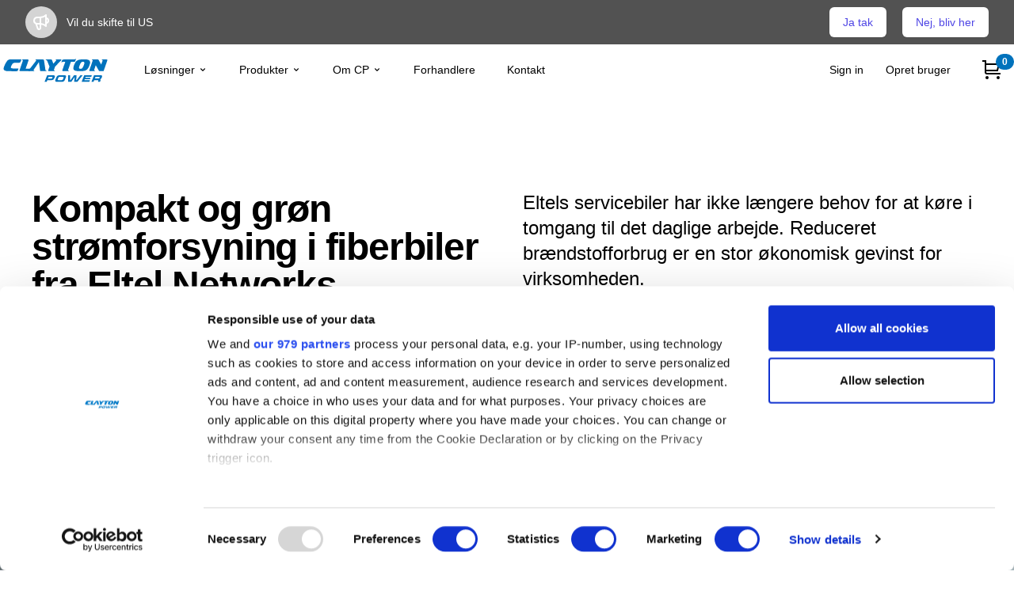

--- FILE ---
content_type: text/html; charset=utf-8
request_url: https://www.claytonpower.com/dk/hot/2018/eltel-networks/
body_size: 27386
content:


<!doctype html>
<html xmlns="http://www.w3.org/1999/xhtml" xml:lang="en-US" lang="en-US">

<head>
    
<title>Elektrificering sparer 3 timers tomgangsk&#248;rsel om dagen pr. bil</title>
<meta name="Description" content="Elektrificering sparer 3 timers tomgangsk&#248;rsel om dagen pr. bil - Clayton Power" />
<meta name="author" content="Clayton Power" />
<meta http-equiv="content-language" content="da-DK">
<meta http-equiv="content-type" content="text/html; charset=UTF-8" />

<!-- Optimize cache settings for better performance -->
<meta http-equiv="cache-control" content="max-age=86400, public" />
<meta http-equiv="Expires" content="1d" />

    <link rel="alternate" hreflang="da-dk" href="/dk/hot/2018/eltel-networks/" />
    <link rel="alternate" hreflang="de-de" href="/de/heiss/2018/eltel-networks/" />
    <link rel="alternate" hreflang="en-gb" href="/uk/hot/2018/eltel-networks/" />
    <link rel="alternate" hreflang="en" href="https://www.claytonpower.com/hot/2018/eltel-networks/" />
    <link rel="alternate" hreflang="sv-se" href="/se/hett/2018/eltel-networks/" />
    <link rel="alternate" hreflang="fr-fr" href="/fr/chaud/2018/eltel-networks/" />
    <link rel="alternate" hreflang="nl-nl" href="/nl/hot/2018/eltel-networks/" />
    <link rel="alternate" hreflang="es-es" href="/es/ultimas/2018/eltel-networks/" />

<!-- Facebook and Twitter integration -->
<meta property="og:title" content="Elektrificering sparer 3 timers tomgangsk&#248;rsel om dagen pr. bil" />
<meta property="og:image" content="" />
<meta property="og:image:width" content="" />
<meta property="og:image:height" content="" />
<meta property="og:url" content="/dk/hot/2018/eltel-networks/" />
<meta property="og:site_name" content="Elektrificering sparer 3 timers tomgangsk&#248;rsel om dagen pr. bil" />
<meta property="og:description" content="" />
<meta name="twitter:title" content="Elektrificering sparer 3 timers tomgangsk&#248;rsel om dagen pr. bil" />
<meta name="twitter:image" content="" />
<meta name="twitter:url" content="/dk/hot/2018/eltel-networks/" />
<meta name="twitter:card" content="summary_large_image" />
<meta name="robots" content="index,follow" />

<link rel="canonical" href="https://www.claytonpower.com/dk/hot/2018/eltel-networks">

<!-- Schema.org structured data -->
<script type="application/ld+json">
{
  "@context": "https://schema.org",
  "@type": "Organization",
  "name": "Clayton Power",
  "url": "http://www.claytonpower.com/dk/hot/2018/eltel-networks",
  "logo": "/content/images/logo.png",
  "contactPoint": {
    "@type": "ContactPoint",
    "telephone": "+45-46985760",
    "contactType": "customer service"
  }
}
</script>



    <meta charset="UTF-8">
    <meta name="viewport" content="width=device-width, initial-scale=1">
    <link rel="icon" type="image/svg+xml" href="assets/img/favicon.svg">

    <style>
        [x-cloak] {
            display: none !important;
        }
    </style>
    <link rel="shortcut icon" href="/graphics/favicon/favicon.png" type="image/x-icon" />
    <link rel="icon" type="image/png" sizes="32x32" href="/graphics/favicon/favicon.png" />
    <link rel="icon" type="image/png" sizes="16x16" href="/graphics/favicon/favicon.png" />

    
    
        <script src='https://cdn.jsdelivr.net/npm/swiper@11/swiper-bundle.min.js'></script>
        <link rel='stylesheet' href='https://cdn.jsdelivr.net/npm/swiper@11/swiper-bundle.min.css'>
    


    <!-- Google Tag Manager -->
    <script>
    (function (w, d, s, l, i) {
        w[l] = w[l] || []; w[l].push({
            'gtm.start':
                new Date().getTime(), event: 'gtm.js'
        }); var f = d.getElementsByTagName(s)[0],
            j = d.createElement(s), dl = l != 'dataLayer' ? '&l=' + l : ''; j.async = true; j.src =
                'https://www.googletagmanager.com/gtm.js?id=' + i + dl; f.parentNode.insertBefore(j, f);
        })(window, document, 'script', 'dataLayer', 'GTM-MGWVMFB');
    </script>
    <!-- End Google Tag Manager -->

    

</head>

<body class="h-full overflow-x-hidden">
    <link href="https://cdn.jsdelivr.net/npm/swiper@11/swiper-bundle.min.css" type="text/css" rel="stylesheet"/><link href="/DependencyHandler.axd?s=L0NvbnRlbnQvY29yZS9wdWJsaWMvMjAyNGNwLXdlYi5jc3M7&amp;t=Css&amp;cdv=1434266123" type="text/css" rel="stylesheet"/>

    
    


    <script src='https://cdnjs.cloudflare.com/ajax/libs/gsap/3.6.1/gsap.min.js'></script>
    <script src='https://cdnjs.cloudflare.com/ajax/libs/gsap/3.6.1/Draggable.min.js'></script>
    <script src='https://cdnjs.cloudflare.com/ajax/libs/gsap/3.6.1/ScrollTrigger.min.js'></script>
    <script src='https://cdnjs.cloudflare.com/ajax/libs/gsap/3.6.1/ScrollToPlugin.min.js'></script>

    


<div class="flex flex-col w-full h-full">
    

<header x-data="headerFooter()" x-init="init('US', 'da-DK', '/dk/hot/2018/eltel-networks/', '/dk/', '/dk/hot/2018/eltel-networks/', '/dk/', 'Denmark', 'US', '', 'false')"
         class="z-40 flex-grow-0">

    <div class="bg-gray-600 transform h-28 sm:h-14" x-show="showCountryModal" x-cloak>
        <div class=" transform">
            <div class="py-2 px-3 sm:px-6 lg:px-8">
                <div class="flex flex-col md:flex-row items-center justify-center md:justify-between flex-wrap">
                    <div class="flex-1 flex items-center">
                        <span class="flex p-2 rounded-full bg-gray-300">
                            <svg class="h-6 w-6 text-white" xmlns="http://www.w3.org/2000/svg" fill="none"
                                 viewBox="0 0 24 24" stroke="currentColor" aria-hidden="true">
                                <path stroke-linecap="round" stroke-linejoin="round" stroke-width="2"
                                      d="M11 5.882V19.24a1.76 1.76 0 01-3.417.592l-2.147-6.15M18 13a3 3 0 100-6M5.436 13.683A4.001 4.001 0 017 6h1.832c4.1 0 7.625-1.234 9.168-3v14c-1.543-1.766-5.067-3-9.168-3H7a3.988 3.988 0 01-1.564-.317z" />
                            </svg>
                        </span>
                        <p class="ml-3 font-medium text-white text-sm">
                            <span class="md:hidden">
                                Vil du skifte til <span x-text="langTransName"></span>
                            </span>
                            <span class="hidden md:inline">
                                Vil du skifte til <span x-text="langTransName"></span>
                            </span>
                        </p>
                    </div>
                    <div class="order-3 mt-2 flex-shrink-0 w-full sm:order-2 sm:mt-0 sm:w-auto">
                        <div class="flex space-x-5">
                            <button x-on:click="takeMeToNewSite()" class="flex items-center justify-center px-4 py-2 border border-transparent rounded-md shadow-sm text-sm font-medium text-indigo-600 bg-white hover:bg-primary-50">
                                Ja tak
                            </button>
                            <button x-on:click="stayOnThisSite()" class="flex items-center justify-center px-4 py-2 border border-transparent rounded-md shadow-sm text-sm font-medium text-indigo-600 bg-white hover:bg-indigo-50">
                                Nej, bliv her
                            </button>

                        </div>
                    </div>
                </div>
            </div>
        </div>
    </div>

    <div class="bg-gray-400 transform h-14" x-show="announcementBannerIsOpen" x-cloak style="background-color: #dfa600;">
        <div class=" transform">
            <div class="py-2 px-3 sm:px-6 lg:px-8">
                <div class="flex items-center justify-between flex-wrap">
                    <div class="w-0 flex-1 flex items-center">
                        <span class="flex p-2 rounded-full bg-gray-300">
                            <svg class="h-6 w-6 text-white" xmlns="http://www.w3.org/2000/svg" fill="none"
                                 viewBox="0 0 24 24" stroke="currentColor" aria-hidden="true">
                                <path stroke-linecap="round" stroke-linejoin="round" stroke-width="2"
                                      d="M11 5.882V19.24a1.76 1.76 0 01-3.417.592l-2.147-6.15M18 13a3 3 0 100-6M5.436 13.683A4.001 4.001 0 017 6h1.832c4.1 0 7.625-1.234 9.168-3v14c-1.543-1.766-5.067-3-9.168-3H7a3.988 3.988 0 01-1.564-.317z" />
                            </svg>
                        </span>
                        <p class="ml-3 font-medium text-white truncate text-sm">
                            <span class="md:hidden" x-text="discountName">
                                
                            </span>
                            <span class="hidden md:inline" x-text="discountName">
                                
                            </span>
                            <span x-show="discountInfo.IsCode" x-text="discountInfo.ExpireOfferPeriode"></span>
                        </p>
                    </div>
                    <div class="order-2 flex-shrink-0 sm:order-3 sm:ml-3">
                        <button type="button"
                                class="-mr-1 flex p-2 rounded-md hover:bg-indigo-500 focus:outline-none focus:ring-2 focus:ring-white sm:-mr-2"
                                x-on:click="announcementBannerIsOpen = false">
                            <span class="sr-only">Dismiss</span>
                            <svg class="h-6 w-6 text-white" xmlns="http://www.w3.org/2000/svg" fill="none"
                                 viewBox="0 0 24 24" stroke="currentColor" aria-hidden="true">
                                <path stroke-linecap="round" stroke-linejoin="round" stroke-width="2"
                                      d="M6 18L18 6M6 6l12 12" />
                            </svg>
                        </button>
                    </div>
                </div>
            </div>
        </div>
    </div>

    <div id="header-top" class="group transition duration-300 ease left-0 w-full z-30 header-top duration-500 transform transition "
         :class="{
         'not-mobile-1' : announcementBannerIsOpen && showCountryModal && hasTransparentHeader && !isMobile,
         'not-mobile-2' : showCountryModal && !announcementBannerIsOpen && hasTransparentHeader && !isMobile,
         'not-mobile-3' : !showCountryModal && announcementBannerIsOpen && hasTransparentHeader && !isMobile,
         'mobile-1' : announcementBannerIsOpen && showCountryModal && hasTransparentHeader && isMobile,
         'mobile-2' : (announcementBannerIsOpen || showCountryModal) && hasTransparentHeader && isMobile,
         'mobile-3' : !announcementBannerIsOpen && showCountryModal && hasTransparentHeader && isMobile}">
        <div class="px-5 lg:px-0 container mx-auto">
            <div class="flex justify-between items-center md:justify-start md:space-x-10 py-3 lg:py-0 h-full">
                <div class="flex justify-start ">
                    <a href="/dk/">
                        <svg viewBox="0 0 714 201.39" class="fill-current text-primary-600 group-hover:text-primary-700 h-7 lg:h-10">
                            <path d="M162.84,93.98l18.18-52.15c0.24-0.72,0.24-1.68,0.24-2.4c0-3.59-4.54-3.82-8.85-3.82h-31.34l-1.2,2.63
              c2.63,0.48,5.26,1.67,5.26,3.35c0,0.96-0.24,1.68-0.48,2.4l-0.71,2.63l-19.62,56.93c-0.48,0.95-0.72,1.67-0.72,2.87
              c0,2.63,5.02,3.11,8.13,3.11h50.95c7.42,0,9.57-0.95,11.01-5.98l9.98-14.6l0,0c-3.83,4.78-15.25,5.04-21.23,5.04H162.84
              L162.84,93.98z" />
                            <path d="M254.04,104.6c0.24,4.07,1.91,5.03,7.65,5.03h32.53l0.96-2.87c-5.5-0.72-6.7-2.87-6.94-6.45l-8.85-58.37
              c-0.24-5.02-1.2-6.22-9.33-6.22h-43.53l-1.2,2.87c2.63,0.24,4.79,0.96,4.79,2.87c0,1.2-1.2,2.39-2.16,3.59l-44.74,57.89
              c-1.43,1.44-2.63,2.87-1.91,4.55c0.48,1.67,2.87,2.16,5.27,2.16h30.14l1.2-2.87c-2.63-0.24-5.02-1.19-5.02-3.11
              c0-1.44,0.96-2.39,1.68-3.59l32.29-47.6l7.42,51.91" />
                            <path d="M349.64,80.82l39.48-40.67c0.47-0.48,0.95-0.96,1.19-1.68c1.2-2.39-3.11-2.87-5.75-2.87h-30.38l-0.96,2.87
              c1.44,0,3.11,0.24,3.82,1.44c0.72,1.44-1.19,3.11-2.15,4.31L338.4,62.4l-8.13-22.49c-1.2-3.35-2.87-4.3-8.14-4.3H290.8l-0.96,2.87
              c6.46,0.72,8.37,3.11,10.04,7.18l14.36,35.17l-7.41,21.52c-0.48,1.2-0.72,2.15-0.96,3.35c-0.72,3.11,4.06,3.83,7.66,3.83h32.77
              l0.96-2.87c-2.39-0.48-5.02-1.44-5.02-3.35c0-0.72,0.24-1.44,0.48-2.4l0.71-2.39L349.64,80.82L349.64,80.82z" />
                            <path d="M450.13,50.44h18.42c7.18,0,8.14-1.68,9.58-5.74l4.54-12.44h-5.02c-2.15,2.87-4.06,3.59-8.85,3.59h-63.4
              c-7.65,0-9.8,0.72-11.48,5.74l-4.55,12.68l1.43,0.48c5.74-4.07,8.62-4.3,14.12-4.3h9.33l-18.18,52.39
              c-0.24,0.96-0.47,1.91-0.71,2.87c-0.48,2.87,3.58,4.06,7.17,4.06h33.97l1.19-2.87c-2.87-0.24-5.5-1.19-5.5-3.1
              c0-0.96,0-1.68,0.25-2.63l0.96-2.39L450.13,50.44L450.13,50.44z" />
                            <path d="M571.94,55.46c0-9.09-3.11-16.51-17.94-19.38c-7.17-1.44-15.07-0.99-22.72-0.99c-14.59,0-30.86,0.04-41.86,7.45
              c-10.77,7.18-16.5,20.57-19.85,30.38c-1.92,5.74-4.07,12.2-4.07,18.18c0,17.22,17.69,18.42,39.47,18.42
              c13.63,0,29.42,0.72,40.66-5.27c11.96-6.22,17.46-18.9,21.05-28.46C568.83,70.29,571.94,61.2,571.94,55.46 M535.82,57.37
              c0,3.83-1.44,7.42-2.64,10.76c-2.63,7.42-5.02,14.83-10.05,21.53c-2.39,3.11-6.45,5.5-11.96,5.5c-6.7,0-9.56-2.87-9.56-6.94
              c0-2.39,0.48-4.55,1.19-6.94c1.67-5.74,3.83-11.24,6.47-16.75c2.63-5.74,6.22-14.83,17.69-14.35
              C533.43,50.44,535.82,53.54,535.82,57.37" />
                            <path d="M657.62,109.52l23.69-67.94c0.48-0.95,0.72-1.67,0.72-2.39c0.24-3.11-4.55-3.59-7.89-3.59h-27.28l-0.95,2.87
              c2.64,0.48,5.26,1.19,5.26,3.35c0,1.43-0.47,3.11-1.19,4.78l-7.66,21.53l-16.03-28.94c-1.68-2.88-3.11-3.59-7.66-3.59h-34.21
              l-0.94,2.87c2.38,0.48,5.02,1.44,5.02,3.35c0,1.43-0.72,3.11-1.43,4.78l-19.15,55.26c-0.47,1.19-0.95,2.39-1.19,3.59
              c-0.72,3.34,4.54,4.06,8.14,4.06h26.79l0.95-2.87c-2.39-0.48-5.02-1.44-5.02-3.35c0-0.72,0.24-1.44,0.47-2.4l0.72-2.39l9.09-26.32
              L627,105.93c1.67,3.35,3.59,3.59,8.61,3.59H657.62L657.62,109.52z" />
                            <path d="M124.61,35.09H75.31c-16.7-0.24-23.04,0.3-31.7,12.22c-4.22,6.32-9.77,14.64-12.21,20.96
              c-3.78,8.85-8.55,17.88-8.55,27.09c0,4.33,3.77,9.21,10.21,11.74c7.1,2.71,17.64,2.71,26.08,2.89l15.98,0.18
              c8.66,0,29.97,0.36,36.19-0.36l6.42-16.61c-27.3,0.36-47.38,0.18-48.71-4.69c-0.66-1.81-0.22-3.79,0.45-5.6
              c1.32-4.34,2.49-6.36,4.27-10.34c2-4.33,2.39-4.61,5.05-8.59c4.88-7.58,11.66-7.31,25.42-7.31h12.87c8.44,0,11.32-1.54,13.09-6.06
              l6.22-15.53H124.61z" />
                            <g class="group-hover:text-primary-800">
                                <path d="M337.41,164.21c-5.56,3.59-14.85,3.09-20.18,3.09h-16.86l-3.96,10.08h-13.37l16.22-41.27h30.89
                  c2.17,0,4.28,0,6.43,0.06c4.19,0.06,9.03,0.5,11.02,3.46c1.91,2.85-0.42,8.79-1.91,12.56C344.12,156.17,341.84,161.3,337.41,164.21
                  z M328.49,146.51c-1.05,0-2.15-0.06-3.2-0.06h-16.73l-4.13,10.52h19.89c5.07,0,6.4-0.87,8.27-5.63
                  C334.36,146.82,332.72,146.64,328.49,146.51z" />
                                <path d="M412.09,164.02c-1.71,3.84-3.97,8.6-8.53,11.14c-2.35,1.3-4.75,1.86-7.11,2.17
                  c-4.66,0.62-9.09,0.68-13.57,0.68c-5.53,0-11.09,0.06-16.57-0.06c-4.59-0.06-11.61-0.12-14.38-2.78c-2.58-2.47-1.08-7.3,0.23-11.14
                  c0.82-2.41,1.7-4.83,2.65-7.24c0.95-2.41,1.96-4.83,3.04-7.24c1.71-3.84,4.04-8.6,8.53-11.14c2.29-1.3,4.77-1.92,7.13-2.23
                  c4.46-0.62,8.83-0.68,13.11-0.68c5.73,0,11.39,0,17.07,0.12c4.59,0.06,11.54,0.12,14.32,2.78c2.58,2.47,1.08,7.3-0.23,11.14
                  c-0.82,2.41-1.7,4.83-2.65,7.24C414.18,159.2,413.24,161.61,412.09,164.02z M403.84,149.67c0.08-2.23-1.15-2.78-3.33-3.09
                  c-2.12-0.31-4.29-0.31-6.53-0.31h-11.13c-10.14,0-11.13,1.67-14.63,10.58l-0.95,2.41c-0.83,2.1-1.95,5.14-0.6,6.56
                  c1.39,1.48,7.69,1.55,10.26,1.55c3.42,0,6.87-0.06,10.32-0.12c2.44,0,6.45,0,8.99-1.42c2.45-1.36,3.78-4.58,4.58-6.62
                  C401.86,156.54,403.77,152.02,403.84,149.67z" />
                                <path d="M491.19,177.39h-20.61l3.07-30.25l-20.59,30.25h-20.74l-0.31-41.27h13.63l-0.35,30.87h2.44l22.08-30.87h16.14
                  l-2.13,30.87h2.5l23.99-30.87h14.16L491.19,177.39z" />
                                <path d="M518.12,177.39l16.22-41.27h48.6l-3.82,9.71h-35.43l-2.36,6h33.65l-3.55,9.03h-33.65l-2.6,6.62h35.69
                  l-3.89,9.9H518.12z" />
                                <path d="M641.41,158.08c-2.37,2.35-5.18,2.97-8.03,3.34c6.55,0.43,6.32,3.53,4.08,9.22l-2.65,6.74h-13.17
                  c0.37-0.93,0.71-1.79,1.07-2.72c0.61-1.55,1.26-3.22,1.48-4.76c0.44-2.78-1.47-2.97-4.1-2.97h-22l-4.11,10.46h-13.37l16.22-41.27
                  h32.73c2.31,0,4.52,0.06,6.76,0.06c4.98,0.06,10.71-0.43,11.91,4.21c0.67,2.66-0.92,6.37-2.09,9.34
                  C645.07,152.45,643.88,155.67,641.41,158.08z M628.53,146.45h-22.39l-3.99,10.15h18.84c0.99,0,2-0.06,2.99-0.06
                  c4.86-0.12,6.22-0.25,8.17-5.2C633.82,147.07,632.88,146.45,628.53,146.45z" />
                            </g>
                        </svg>
                    </a>
                </div>
                <div class="-mr-2 -my-2 lg:hidden">
                    <button type="button"
                            x-on:click="mobileMenuIsOpen = true"
                            class="p-2 inline-flex items-center justify-center hover:text-gray-700 focus:outline-none">
                        <span class="sr-only">Open menu</span>
                        <svg class="h-8 w-8" xmlns="http://www.w3.org/2000/svg" fill="none" viewBox="0 0 24 24"
                             stroke="currentColor" aria-hidden="true">
                            <path stroke-linecap="round" stroke-linejoin="round" stroke-width="2"
                                  d="M4 6h16M4 12h16M4 18h16" />
                        </svg>
                    </button>
                </div>
                <nav class="hidden lg:flex space-x-10 items-center h-full">
                    



<div class="w-full lg:w-auto lg:h-16" x-data="{ isOpen: false }">
    <button type="button" class="group inline-flex items-center justify-between text-3xl lg:text-sm font-medium hover:text-gray-900 focus:outline-none w-full md:h-full block"
            
            x-on:click="isOpen = true"
            x-on:click.away="isOpen = false">
        <span>L&#248;sninger</span>
        <svg class="ml-1 h-6 w-6 lg:h-3 lg:w-3 group-hover:text-gray-500" xmlns="http://www.w3.org/2000/svg" viewBox="0 0 20 20" fill="currentColor" aria-hidden="true">
            <path fill-rule="evenodd" d="M5.293 7.293a1 1 0 011.414 0L10 10.586l3.293-3.293a1 1 0 111.414 1.414l-4 4a1 1 0 01-1.414 0l-4-4a1 1 0 010-1.414z" clip-rule="evenodd" />
        </svg>
    </button>

    <div x-cloak class="relative lg:absolute lg:left-0 z-10 transform w-full lg:w-screen bg-white"
         x-show="isOpen"
         x-transition:enter="transition ease-out duration-200"
         x-transition:enter-start="opacity-0 translate-y-1"
         x-transition:enter-end="opacity-100 translate-y-0"
         x-transition:leave="transition ease-in duration-150"
         x-transition:leave-start="opacity-100 translate-y-0"
         x-transition:leave-end="opacity-0 translate-y-1"
         x-on:click.away="isOpen = false"
         >
        <div class="lg:shadow-lg lg:ring-1 ring-black ring-opacity-5 overflow-hidden">
            <div class="relative container mx-auto grid grid-cols-1 sm:grid-cols-2 lg:grid-cols-3 lg:py-5 gap-5 lg:gap-10">
                
                



<div class="lg:border-r">
    <div class="flex items-start pr-5">

        <a href="/dk/losninger/automobilsektor/" class="flex items-center justify-center w-16 lg:w-32 lg:h-auto mr-3 lg:mr-5">
            	<img class="w-16 object-contain lg:w-auto lg:h-auto" src="/media/ff2ozyp1/local-spot-white.png?anchor=center&amp;mode=crop&amp;width=200&amp;quality=80&amp;rnd=132566419206970000" />
        </a>

        <div class="flex flex-col">
            <a href="/dk/losninger/automobilsektor/" class="text-gray-700 hover:text-primary-500 hover:underline mb-2 flex items-center">
                <span class="font-medium text-xl">Automobilsektor</span>
                <svg class="ml-3 w-3 h-3" xmlns="http://www.w3.org/2000/svg" viewBox="0 0 12 12"><title>right-arrow</title><g fill="currentColor"><path d="M9.707,5.293l-5-5A1,1,0,0,0,3.293,1.707L7.586,6,3.293,10.293a1,1,0,1,0,1.414,1.414l5-5A1,1,0,0,0,9.707,5.293Z" fill="currentColor"></path></g></svg>
            </a>
            <p class="text-sm text-gray-500">Str&#248;ml&#248;sninger fremstillet til specialister</p>
            <ul class="list-reset flex flex-col ml-0 mt-3">

                    <li class="font-medium text-xs mt-2">
                        <a href="/dk/losninger/automobilsektor/lps2-stromforsyning-til-erhvervskoretojer/" class="text-gray-700 hover:text-primary font-normal text-sm hover:underline">LPS II-str&#248;mforsyning til erhvervsk&#248;ret&#248;jer</a>
                    </li>
                    <li class="font-medium text-xs mt-2">
                        <a href="/dk/losninger/automobilsektor/kolebiler/" class="text-gray-700 hover:text-primary font-normal text-sm hover:underline">K&#248;lebiler</a>
                    </li>
                    <li class="font-medium text-xs mt-2">
                        <a href="/dk/losninger/automobilsektor/servicebiler/" class="text-gray-700 hover:text-primary font-normal text-sm hover:underline">Servicebiler</a>
                    </li>
            </ul>
        </div>
    </div>
</div>


<div class="lg:border-r">
    <div class="flex items-start pr-5">

        <a href="/dk/losninger/fritid/" class="flex items-center justify-center w-16 lg:w-32 lg:h-auto mr-3 lg:mr-5">
        </a>

        <div class="flex flex-col">
            <a href="/dk/losninger/fritid/" class="text-gray-700 hover:text-primary-500 hover:underline mb-2 flex items-center">
                <span class="font-medium text-xl">Fritid</span>
                <svg class="ml-3 w-3 h-3" xmlns="http://www.w3.org/2000/svg" viewBox="0 0 12 12"><title>right-arrow</title><g fill="currentColor"><path d="M9.707,5.293l-5-5A1,1,0,0,0,3.293,1.707L7.586,6,3.293,10.293a1,1,0,1,0,1.414,1.414l5-5A1,1,0,0,0,9.707,5.293Z" fill="currentColor"></path></g></svg>
            </a>
            <p class="text-sm text-gray-500">Frihed til str&#248;m – hvor som helst.</p>
            <ul class="list-reset flex flex-col ml-0 mt-3">

                    <li class="font-medium text-xs mt-2">
                        <a href="/dk/losninger/fritid/autocampere/" class="text-gray-700 hover:text-primary font-normal text-sm hover:underline">Autocampere</a>
                    </li>
                    <li class="font-medium text-xs mt-2">
                        <a href="/dk/losninger/fritid/hytter/" class="text-gray-700 hover:text-primary font-normal text-sm hover:underline">Hytter</a>
                    </li>
                    <li class="font-medium text-xs mt-2">
                        <a href="/dk/losninger/fritid/yacht-og-sejlbade/" class="text-gray-700 hover:text-primary font-normal text-sm hover:underline">Yacht og sejlb&#229;de</a>
                    </li>
            </ul>
        </div>
    </div>
</div>

                

            </div>
            <div class="relative container mx-auto grid grid-cols-1 lg:grid-cols-3 py-3 lg:py-5 gap-5 lg:gap-10">
                <div class="grid grid-cols-1 sm:grid-cols-2 gap-5">
                                    </div>
            </div>
        </div>
    </div>
</div>

<div class="w-full lg:w-auto lg:h-16" x-data="{ isOpen: false }">
    <button type="button" class="group inline-flex items-center justify-between text-3xl lg:text-sm font-medium hover:text-gray-900 focus:outline-none w-full md:h-full block"
            
            x-on:click="isOpen = true"
            x-on:click.away="isOpen = false">
        <span>Produkter</span>
        <svg class="ml-1 h-6 w-6 lg:h-3 lg:w-3 group-hover:text-gray-500" xmlns="http://www.w3.org/2000/svg" viewBox="0 0 20 20" fill="currentColor" aria-hidden="true">
            <path fill-rule="evenodd" d="M5.293 7.293a1 1 0 011.414 0L10 10.586l3.293-3.293a1 1 0 111.414 1.414l-4 4a1 1 0 01-1.414 0l-4-4a1 1 0 010-1.414z" clip-rule="evenodd" />
        </svg>
    </button>

    <div x-cloak class="relative lg:absolute lg:left-0 z-10 transform w-full lg:w-screen bg-white"
         x-show="isOpen"
         x-transition:enter="transition ease-out duration-200"
         x-transition:enter-start="opacity-0 translate-y-1"
         x-transition:enter-end="opacity-100 translate-y-0"
         x-transition:leave="transition ease-in duration-150"
         x-transition:leave-start="opacity-100 translate-y-0"
         x-transition:leave-end="opacity-0 translate-y-1"
         x-on:click.away="isOpen = false"
         >
        <div class="lg:shadow-lg lg:ring-1 ring-black ring-opacity-5 overflow-hidden">
            <div class="relative container mx-auto grid grid-cols-1 sm:grid-cols-2 lg:grid-cols-3 lg:py-5 gap-5 lg:gap-10">
                
                



<div class="lg:border-r">
    <div class="flex items-start pr-5">

        <a href="/dk/produkter/lithium-power-supply/" class="flex items-center justify-center w-16 lg:w-32 lg:h-auto mr-3 lg:mr-5">
            	<img class="w-16 object-contain lg:w-auto lg:h-auto" src="/media/o04oy1we/lps2-whitebg_0001b-small.jpg?anchor=center&amp;mode=crop&amp;width=200&amp;quality=80&amp;rnd=132602989614670000" />
        </a>

        <div class="flex flex-col">
            <a href="/dk/produkter/lithium-power-supply/" class="text-gray-700 hover:text-primary-500 hover:underline mb-2 flex items-center">
                <span class="font-medium text-xl">LPS II</span>
                <svg class="ml-3 w-3 h-3" xmlns="http://www.w3.org/2000/svg" viewBox="0 0 12 12"><title>right-arrow</title><g fill="currentColor"><path d="M9.707,5.293l-5-5A1,1,0,0,0,3.293,1.707L7.586,6,3.293,10.293a1,1,0,1,0,1.414,1.414l5-5A1,1,0,0,0,9.707,5.293Z" fill="currentColor"></path></g></svg>
            </a>
            <p class="text-sm text-gray-500">230 V og 12 V str&#248;mforsyninger</p>
            <ul class="list-reset flex flex-col ml-0 mt-3">

                    <li class="font-medium text-xs mt-2">
                        <a href="/dk/produkter/lithium-power-supply/lps2-3000-2kwh/" class="text-gray-700 hover:text-primary font-normal text-sm hover:underline">LPS II 3000 - 2 kWh</a>
                    </li>
                    <li class="font-medium text-xs mt-2">
                        <a href="/dk/produkter/lithium-power-supply/lps2-2500-1kwh/" class="text-gray-700 hover:text-primary font-normal text-sm hover:underline">LPS II 2500 - 1 kWh</a>
                    </li>
                    <li class="font-medium text-xs mt-2">
                        <a href="/dk/produkter/lithium-power-supply/lps2-2000-1kwh/" class="text-gray-700 hover:text-primary font-normal text-sm hover:underline">LPS II 2000 - 1 kWh</a>
                    </li>
                    <li class="font-medium text-xs mt-2">
                        <a href="/dk/produkter/lithium-power-supply/lps2-1500-1kwh-se/" class="text-gray-700 hover:text-primary font-normal text-sm hover:underline">LPS II 1500 - 1 kWh SE</a>
                    </li>
            </ul>
        </div>
    </div>
</div>


<div class="lg:border-r">
    <div class="flex items-start pr-5">

        <a href="/dk/produkter/lithium-ion-batterier/" class="flex items-center justify-center w-16 lg:w-32 lg:h-auto mr-3 lg:mr-5">
            	<img class="w-16 object-contain lg:w-auto lg:h-auto" src="/media/pe1li0td/g4_li-ion_battery_100ah-280ah_0002-square500px.jpg?anchor=center&amp;mode=crop&amp;width=200&amp;quality=80&amp;rnd=133615306281830000" />
        </a>

        <div class="flex flex-col">
            <a href="/dk/produkter/lithium-ion-batterier/" class="text-gray-700 hover:text-primary-500 hover:underline mb-2 flex items-center">
                <span class="font-medium text-xl">CPG4 Li-Ion Batterier</span>
                <svg class="ml-3 w-3 h-3" xmlns="http://www.w3.org/2000/svg" viewBox="0 0 12 12"><title>right-arrow</title><g fill="currentColor"><path d="M9.707,5.293l-5-5A1,1,0,0,0,3.293,1.707L7.586,6,3.293,10.293a1,1,0,1,0,1.414,1.414l5-5A1,1,0,0,0,9.707,5.293Z" fill="currentColor"></path></g></svg>
            </a>
            <p class="text-sm text-gray-500"></p>
            <ul class="list-reset flex flex-col ml-0 mt-3">

                    <li class="font-medium text-xs mt-2">
                        <a href="/dk/produkter/lithium-ion-batterier/cpg4-udvidelsesbatteri-100ah-12v/" class="text-gray-700 hover:text-primary font-normal text-sm hover:underline">CPG4-udvidelsesbatteri 100Ah-12V</a>
                    </li>
                    <li class="font-medium text-xs mt-2">
                        <a href="/dk/produkter/lithium-ion-batterier/cpg4-udvidelsesbatteri-280ah-12v/" class="text-gray-700 hover:text-primary font-normal text-sm hover:underline">CPG4-udvidelsesbatteri 280Ah - 12V</a>
                    </li>
            </ul>
        </div>
    </div>
</div>


<div class="lg:border-r">
    <div class="flex items-start pr-5">

        <a href="/dk/produkter/solcellepaneler/" class="flex items-center justify-center w-16 lg:w-32 lg:h-auto mr-3 lg:mr-5">
            	<img class="w-16 object-contain lg:w-auto lg:h-auto" src="/media/k4ze3zjr/solarpanel-bsm-sflex-160w-v2.jpg?anchor=center&amp;mode=crop&amp;width=200&amp;quality=80&amp;rnd=133322668351800000" />
        </a>

        <div class="flex flex-col">
            <a href="/dk/produkter/solcellepaneler/" class="text-gray-700 hover:text-primary-500 hover:underline mb-2 flex items-center">
                <span class="font-medium text-xl">Solcellepaneler</span>
                <svg class="ml-3 w-3 h-3" xmlns="http://www.w3.org/2000/svg" viewBox="0 0 12 12"><title>right-arrow</title><g fill="currentColor"><path d="M9.707,5.293l-5-5A1,1,0,0,0,3.293,1.707L7.586,6,3.293,10.293a1,1,0,1,0,1.414,1.414l5-5A1,1,0,0,0,9.707,5.293Z" fill="currentColor"></path></g></svg>
            </a>
            <p class="text-sm text-gray-500">sFlex Solar Panel</p>
            <ul class="list-reset flex flex-col ml-0 mt-3">

                    <li class="font-medium text-xs mt-2">
                        <a href="/dk/produkter/solcellepaneler/160-w-sflex-solar-panel/" class="text-gray-700 hover:text-primary font-normal text-sm hover:underline">160 W sFlex Solar Panel</a>
                    </li>
            </ul>
        </div>
    </div>
</div>


<div class="lg:border-r">
    <div class="flex items-start pr-5">

        <a href="/dk/produkter/dc-dc-konverter/" class="flex items-center justify-center w-16 lg:w-32 lg:h-auto mr-3 lg:mr-5">
            	<img class="w-16 object-contain lg:w-auto lg:h-auto" src="/media/n1zlc0oa/dc-dc_converter_0043.png?anchor=center&amp;mode=crop&amp;width=200&amp;quality=80&amp;rnd=132559740888900000" />
        </a>

        <div class="flex flex-col">
            <a href="/dk/produkter/dc-dc-konverter/" class="text-gray-700 hover:text-primary-500 hover:underline mb-2 flex items-center">
                <span class="font-medium text-xl">Konverter</span>
                <svg class="ml-3 w-3 h-3" xmlns="http://www.w3.org/2000/svg" viewBox="0 0 12 12"><title>right-arrow</title><g fill="currentColor"><path d="M9.707,5.293l-5-5A1,1,0,0,0,3.293,1.707L7.586,6,3.293,10.293a1,1,0,1,0,1.414,1.414l5-5A1,1,0,0,0,9.707,5.293Z" fill="currentColor"></path></g></svg>
            </a>
            <p class="text-sm text-gray-500">Booster med flere funktionaliter</p>
            <ul class="list-reset flex flex-col ml-0 mt-3">

                    <li class="font-medium text-xs mt-2">
                        <a href="/dk/produkter/dc-dc-konverter/600-w-super-charge-dc-dc-konverter/" class="text-gray-700 hover:text-primary font-normal text-sm hover:underline">600 W Super Charge DC-DC konverter</a>
                    </li>
            </ul>
        </div>
    </div>
</div>


<div class="lg:border-r">
    <div class="flex items-start pr-5">

        <a href="/dk/produkter/tilbehor/" class="flex items-center justify-center w-16 lg:w-32 lg:h-auto mr-3 lg:mr-5">
            	<img class="w-16 object-contain lg:w-auto lg:h-auto" src="/media/lnsgf2cs/accessories.jpg?anchor=center&amp;mode=crop&amp;width=200&amp;quality=80&amp;rnd=132651265582000000" />
        </a>

        <div class="flex flex-col">
            <a href="/dk/produkter/tilbehor/" class="text-gray-700 hover:text-primary-500 hover:underline mb-2 flex items-center">
                <span class="font-medium text-xl">Tilbeh&#248;r</span>
                <svg class="ml-3 w-3 h-3" xmlns="http://www.w3.org/2000/svg" viewBox="0 0 12 12"><title>right-arrow</title><g fill="currentColor"><path d="M9.707,5.293l-5-5A1,1,0,0,0,3.293,1.707L7.586,6,3.293,10.293a1,1,0,1,0,1.414,1.414l5-5A1,1,0,0,0,9.707,5.293Z" fill="currentColor"></path></g></svg>
            </a>
            <p class="text-sm text-gray-500"></p>
            <ul class="list-reset flex flex-col ml-0 mt-3">

                    <li class="font-medium text-xs mt-2">
                        <a href="/dk/produkter/tilbehor/lps-ii-fjernbetjening/" class="text-gray-700 hover:text-primary font-normal text-sm hover:underline">LPS II fjernbetjening</a>
                    </li>
                    <li class="font-medium text-xs mt-2">
                        <a href="/dk/produkter/tilbehor/lps-ii-monteringsbeslag/" class="text-gray-700 hover:text-primary font-normal text-sm hover:underline">LPS II monteringsbeslag</a>
                    </li>
                    <li class="font-medium text-xs mt-2">
                        <a href="/dk/produkter/tilbehor/lps-opladekabel-neutrik-cee-7-7/" class="text-gray-700 hover:text-primary font-normal text-sm hover:underline">LPS opladekabel, Neutrik - CEE 7/7</a>
                    </li>
                    <li class="font-medium text-xs mt-2">
                        <a href="/dk/produkter/tilbehor/lps-opladekabel-neutrik-uk/" class="text-gray-700 hover:text-primary font-normal text-sm hover:underline">LPS opladekabel, Neutrik - UK</a>
                    </li>
                    <li class="font-medium text-xs mt-2">
                        <a href="/dk/produkter/tilbehor/dc-sikringsholder/" class="text-gray-700 hover:text-primary font-normal text-sm hover:underline">DC sikringsholder</a>
                    </li>
                    <li class="font-medium text-xs mt-2">
                        <a href="/dk/produkter/tilbehor/dc-sikring-125-a/" class="text-gray-700 hover:text-primary font-normal text-sm hover:underline">DC sikring - 125 A</a>
                    </li>
            </ul>
        </div>
    </div>
</div>


<div class="lg:border-r">
    <div class="flex items-start pr-5">

        <a href="/dk/produkter/tilslutningsdele/" class="flex items-center justify-center w-16 lg:w-32 lg:h-auto mr-3 lg:mr-5">
            	<img class="w-16 object-contain lg:w-auto lg:h-auto" src="/media/f2wfculn/neutrik_blue.png?anchor=center&amp;mode=crop&amp;width=200&amp;quality=80&amp;rnd=132559743210470000" />
        </a>

        <div class="flex flex-col">
            <a href="/dk/produkter/tilslutningsdele/" class="text-gray-700 hover:text-primary-500 hover:underline mb-2 flex items-center">
                <span class="font-medium text-xl">Tilslutningsdele</span>
                <svg class="ml-3 w-3 h-3" xmlns="http://www.w3.org/2000/svg" viewBox="0 0 12 12"><title>right-arrow</title><g fill="currentColor"><path d="M9.707,5.293l-5-5A1,1,0,0,0,3.293,1.707L7.586,6,3.293,10.293a1,1,0,1,0,1.414,1.414l5-5A1,1,0,0,0,9.707,5.293Z" fill="currentColor"></path></g></svg>
            </a>
            <p class="text-sm text-gray-500">Tilslutningsdele til CP str&#248;msystemer</p>
            <ul class="list-reset flex flex-col ml-0 mt-3">

                    <li class="font-medium text-xs mt-2">
                        <a href="/dk/produkter/tilslutningsdele/dc-anderson-ud-rod-sb50-minikonnektor/" class="text-gray-700 hover:text-primary font-normal text-sm hover:underline">DC Anderson UD (R&#216;D) SB50 minikonnektor</a>
                    </li>
                    <li class="font-medium text-xs mt-2">
                        <a href="/dk/produkter/tilslutningsdele/dc-anderson-ind-gra-sb50-minikonnektor/" class="text-gray-700 hover:text-primary font-normal text-sm hover:underline">DC Anderson IND (gr&#229;) SB50 minikonnektor</a>
                    </li>
                    <li class="font-medium text-xs mt-2">
                        <a href="/dk/produkter/tilslutningsdele/ac-neutrik-konnektor-ind-bla/" class="text-gray-700 hover:text-primary font-normal text-sm hover:underline">AC Neutrik-konnektor IND (bl&#229;)</a>
                    </li>
                    <li class="font-medium text-xs mt-2">
                        <a href="/dk/produkter/tilslutningsdele/ac-neutrik-connector-ud-gra/" class="text-gray-700 hover:text-primary font-normal text-sm hover:underline">AC Neutrik Connector UD (gr&#229;)</a>
                    </li>
                    <li class="font-medium text-xs mt-2">
                        <a href="/dk/produkter/tilslutningsdele/sub9-til-skrueterminal-konverter/" class="text-gray-700 hover:text-primary font-normal text-sm hover:underline">SUB9 til skrueterminal-konverter</a>
                    </li>
            </ul>
        </div>
    </div>
</div>

                

            </div>
            <div class="relative container mx-auto grid grid-cols-1 lg:grid-cols-3 py-3 lg:py-5 gap-5 lg:gap-10">
                <div class="grid grid-cols-1 sm:grid-cols-2 gap-5">
                    <button class="bg-primary-500 text-white py-2 px-5 w-full" onclick="window.location.href = '/dk/produkter/lps2-kit-configure/lps-ii-3000-2-kwh/'">
                        Konfigur&#233;r kit
                    </button>
                                            <button class="bg-gray-200 py-2 px-5 w-full" onclick="window.location.href = '/dk/produkter/'">
                            Alle produkter
                        </button>
                </div>
            </div>
        </div>
    </div>
</div>

<div class="relative lg:h-16 w-full lg:w-auto" x-data="{ isOpen: false }">
    <button type="button" class="group inline-flex items-center justify-between text-3xl lg:text-sm font-medium hover:text-gray-900 focus:outline-none w-full md:h-full block"
            
            x-on:click="isOpen = true"
            x-on:click.away="isOpen = false">
        <span>Om CP</span>
        <svg class="ml-1 h-6 w-6 lg:h-3 lg:w-3 group-hover:text-gray-500" xmlns="http://www.w3.org/2000/svg" viewBox="0 0 20 20" fill="currentColor" aria-hidden="true">
            <path fill-rule="evenodd" d="M5.293 7.293a1 1 0 011.414 0L10 10.586l3.293-3.293a1 1 0 111.414 1.414l-4 4a1 1 0 01-1.414 0l-4-4a1 1 0 010-1.414z" clip-rule="evenodd" />
        </svg>
    </button>
    <div x-cloak class="relative lg:absolute z-10 -ml-8 transform px-2 w-screen max-w-md sm:px-0 lg:ml-0 lg:left-1/2 lg:-translate-x-1/2"
         x-show="isOpen"
         x-transition:enter="transition ease-out duration-200"
         x-transition:enter-start="opacity-0 translate-y-1"
         x-transition:enter-end="opacity-100 translate-y-0"
         x-transition:leave="transition ease-in duration-150"
         x-transition:leave-start="opacity-100 translate-y-0"
         x-transition:leave-end="opacity-0 translate-y-1"
         x-on:click.away="isOpen = false"
         >
        <div class="lg:shadow-lg lg:ring-1 lg:ring-black lg:ring-opacity-5 overflow-hidden">
            <div class="relative grid gap-5 bg-white p-5">

                



<a href="/dk/om-cp/vores-virksomhed/" class="p-4 flex items-center hover:bg-gray-50">
    
        <img class="flex-shrink-0 h-6 w-6 text-primary-600" src="/media/0bghv5nv/handshake_24.svg?mode=pad&amp;width=30&amp;height=30&amp;quality=80&amp;rnd=132672381447270000" />
    <div class="ml-4">
        <p class="text-base font-medium text-gray-900">
            Vores virksomhed
        </p>
        <p class="mt-1 text-sm text-gray-500">
            Clayton Powers v&#230;rdier og historie.
        </p>
    </div>
</a>


<a href="/dk/om-cp/baeredygtighed/" class="p-4 flex items-center hover:bg-gray-50">
    
        <img class="flex-shrink-0 h-6 w-6 text-primary-600" src="/media/vpcjnhcx/plant-ground_24.svg?mode=pad&amp;width=30&amp;height=30&amp;quality=80&amp;rnd=132672382277970000" />
    <div class="ml-4">
        <p class="text-base font-medium text-gray-900">
            B&#230;redygtighed
        </p>
        <p class="mt-1 text-sm text-gray-500">
            De globale FN-m&#229;l for b&#230;redygtig udvikling.
        </p>
    </div>
</a>


<a href="/dk/om-cp/ledelse/" class="p-4 flex items-center hover:bg-gray-50">
    
        <img class="flex-shrink-0 h-6 w-6 text-primary-600" src="/media/0sjpqy4x/hat_24.svg?mode=pad&amp;width=30&amp;height=30&amp;quality=80&amp;rnd=132672383254670000" />
    <div class="ml-4">
        <p class="text-base font-medium text-gray-900">
            Ledelse
        </p>
        <p class="mt-1 text-sm text-gray-500">
            Clayton Powers ledelse.
        </p>
    </div>
</a>


<a href="/dk/hot/" class="p-4 flex items-center hover:bg-gray-50">
    
        <img class="flex-shrink-0 h-6 w-6 text-primary-600" src="/media/5mviqn5o/news_24.svg?mode=pad&amp;width=30&amp;height=30&amp;quality=80&amp;rnd=132672383615030000" />
    <div class="ml-4">
        <p class="text-base font-medium text-gray-900">
            Nyheder og blog
        </p>
        <p class="mt-1 text-sm text-gray-500">
            Se de seneste nyheder om virksomheden og kundecases.
        </p>
    </div>
</a>

                
            </div>
            <div class="px-5 py-5 bg-gray-50">
                



    <div>
        <h3 class="text-sm tracking-wide font-medium text-gray-500 uppercase">
            Seneste indl&#230;g
        </h3>
        <ul class="mt-4 space-y-4">

                <li class="text-base truncate">
                    <a href="/dk/hot/2025/lps2-opfylder-iec60364/" class="font-medium text-gray-900 hover:text-gray-700">
                        LPS II opfylder IEC60364
                    </a>
                </li>
                <li class="text-base truncate">
                    <a href="/dk/hot/2025/clayton-power-welcomes-evb-and-strengthens-its-presence-in-france/" class="font-medium text-gray-900 hover:text-gray-700">
                        Clayton Power welcomes EVB and strengthens its presence in France.
                    </a>
                </li>
                <li class="text-base truncate">
                    <a href="/dk/hot/2025/e-gen-generatorer-horer-fortiden-til/" class="font-medium text-gray-900 hover:text-gray-700">
                        E-GEN: Generatorer h&#248;rer fortiden til.
                    </a>
                </li>
        </ul>
    </div>
    <div class="mt-5 text-sm">
        <a href="/dk/hot/" class="font-medium text-indigo-600 hover:text-indigo-500"> Nyheder / cases (blog) <span aria-hidden="true">&rarr;</span></a>
    </div>


                
            </div>
        </div>
    </div>
</div>

<a href="/dk/forhandlere/" class="w-full lg:w-auto lg:h-16 text-3xl lg:text-sm font-medium inline-flex items-center">
    Forhandlere
</a>


<a href="/dk/kontakt/" class="w-full lg:w-auto lg:h-16 text-3xl lg:text-sm font-medium inline-flex items-center">
    Kontakt
</a>

                    
                </nav>
                <div class="flex items-center justify-end flex-1 lg:w-0">

                    <div class="relative ml-2 px-2 sm:px-4 py-2">
                            <div class="flex items-center">
                                <a href="javascript:;" x-on:click="toggleLoginSidebar()" class="text-sm p-1 pr-2 font-medium">Sign in</a>
                                <a href="/dk/tilmeld-dig/#create" class="text-sm p-1 pr-2 ml-4 font-medium hidden sm:inline-block">Opret bruger</a>
                                <a href="/dk/tilmeld-dig/" class="ml-2 sm:hidden">

                                    <svg class="fill-current stroke-current w-6 h-6" viewBox="0 0 24 24">
                                        <g stroke-linecap="square" stroke-linejoin="miter" stroke-width="2" fill="none" stroke="currentColor" stroke-miterlimit="10">
                                            <circle cx="10" cy="5.5" r="4.5"></circle>
                                            <path d="M10,14c-4.971,0-9,4.029-9,9H19c0-4.971-4.029-9-9-9Z"></path>
                                            <line x1="20" y1="8" x2="20" y2="14"></line>
                                            <line x1="17" y1="11" x2="23" y2="11"></line>
                                        </g>
                                    </svg>
                                </a>
                            </div>

                    </div>

                    <!-- End search button -->
                    <!-- cart button -->
                    <a href="#"
                       class="whitespace-nowrap inline-flex items-center justify-center px-2 sm:px-4 py-2 relative"
                       x-on:click="toggleQuickBasket()">
                        <svg class="fill-current stroke-current w-6 h-6" viewBox="0 0 24 24">
                            <g stroke-linecap="square" stroke-linejoin="miter" stroke-width="2">
                                <circle data-stroke="none" cx="6" cy="22" r="1" stroke="none"></circle>
                                <circle data-stroke="none" cx="20" cy="22" r="1" stroke="none"></circle>
                                <circle cx="6" cy="22" r="1" fill="none" stroke-miterlimit="10"></circle>
                                <circle cx="20" cy="22" r="1" fill="none" stroke-miterlimit="10"></circle>
                                <path d="M1,1H4V15a2,2,0,0,0,2,2H22" fill="none" stroke-miterlimit="10"></path>
                                <polyline points="4 5 21 5 19 13 4 13" fill="none" stroke-miterlimit="10"
                                          stroke-linecap="butt"></polyline>
                            </g>
                        </svg>
                        
                        <span class="absolute top-0 right-0 px-2 inline-flex text-xs leading-5 font-semibold rounded-full bg-primary-600 text-white">
                            <span x-text="$store.basket.basketlines.length"></span>
                            <i class="sr-only">
                                items in cart
                            </i>
                        </span>
                        
                    </a>
                    <!-- End cart button -->
                </div>
            </div>
        </div>

        <div x-show="mobileMenuIsOpen" x-cloak
             x-transition:enter="duration-200 ease-out"
             x-transition:enter-start="opacity-0 scale-95"
             x-transition:enter-end="opacity-100 scale-100"
             x-transition:leave="duration-100 ease-in"
             x-transition:leave-start="opacity-100 scale-100"
             x-transition:leave-end="opacity-0 scale-95"
             class="absolute top-0 inset-x-0 p-1 transition transform origin-top-right">
            <div class="shadow-lg ring-1 ring-black ring-opacity-5 bg-white text-gray-600 divide-y-2 divide-gray-50">
                <div class="pt-3 pb-5 px-5">
                    <div class="flex items-center justify-between">
                        <div>

                        </div>
                        <div class="-mr-2">
                            <button type="button"
                                    x-on:click="mobileMenuIsOpen = false"
                                    class="bg-white rounded-md p-2 inline-flex items-center justify-center text-gray-400 hover:text-gray-500 hover:bg-gray-100 focus:outline-none focus:ring-2 focus:ring-inset focus:ring-indigo-500">
                                <span class="sr-only">Close menu</span>
                                <svg class="h-8 w-8" xmlns="http://www.w3.org/2000/svg" fill="none" viewBox="0 0 24 24"
                                     stroke="currentColor" aria-hidden="true">
                                    <path stroke-linecap="round" stroke-linejoin="round" stroke-width="2"
                                          d="M6 18L18 6M6 6l12 12" />
                                </svg>
                            </button>
                        </div>
                    </div>
                    <div class="mt-1">
                        <nav class="grid gap-y-5">
                            



<div class="w-full lg:w-auto lg:h-16" x-data="{ isOpen: false }">
    <button type="button" class="group inline-flex items-center justify-between text-3xl lg:text-sm font-medium hover:text-gray-900 focus:outline-none w-full md:h-full block"
            
            x-on:click="isOpen = true"
            x-on:click.away="isOpen = false">
        <span>L&#248;sninger</span>
        <svg class="ml-1 h-6 w-6 lg:h-3 lg:w-3 group-hover:text-gray-500" xmlns="http://www.w3.org/2000/svg" viewBox="0 0 20 20" fill="currentColor" aria-hidden="true">
            <path fill-rule="evenodd" d="M5.293 7.293a1 1 0 011.414 0L10 10.586l3.293-3.293a1 1 0 111.414 1.414l-4 4a1 1 0 01-1.414 0l-4-4a1 1 0 010-1.414z" clip-rule="evenodd" />
        </svg>
    </button>

    <div x-cloak class="relative lg:absolute lg:left-0 z-10 transform w-full lg:w-screen bg-white"
         x-show="isOpen"
         x-transition:enter="transition ease-out duration-200"
         x-transition:enter-start="opacity-0 translate-y-1"
         x-transition:enter-end="opacity-100 translate-y-0"
         x-transition:leave="transition ease-in duration-150"
         x-transition:leave-start="opacity-100 translate-y-0"
         x-transition:leave-end="opacity-0 translate-y-1"
         x-on:click.away="isOpen = false"
         >
        <div class="lg:shadow-lg lg:ring-1 ring-black ring-opacity-5 overflow-hidden">
            <div class="relative container mx-auto grid grid-cols-1 sm:grid-cols-2 lg:grid-cols-3 lg:py-5 gap-5 lg:gap-10">
                
                



<div class="lg:border-r">
    <div class="flex items-start pr-5">

        <a href="/dk/losninger/automobilsektor/" class="flex items-center justify-center w-16 lg:w-32 lg:h-auto mr-3 lg:mr-5">
            	<img class="w-16 object-contain lg:w-auto lg:h-auto" src="/media/ff2ozyp1/local-spot-white.png?anchor=center&amp;mode=crop&amp;width=200&amp;quality=80&amp;rnd=132566419206970000" />
        </a>

        <div class="flex flex-col">
            <a href="/dk/losninger/automobilsektor/" class="text-gray-700 hover:text-primary-500 hover:underline mb-2 flex items-center">
                <span class="font-medium text-xl">Automobilsektor</span>
                <svg class="ml-3 w-3 h-3" xmlns="http://www.w3.org/2000/svg" viewBox="0 0 12 12"><title>right-arrow</title><g fill="currentColor"><path d="M9.707,5.293l-5-5A1,1,0,0,0,3.293,1.707L7.586,6,3.293,10.293a1,1,0,1,0,1.414,1.414l5-5A1,1,0,0,0,9.707,5.293Z" fill="currentColor"></path></g></svg>
            </a>
            <p class="text-sm text-gray-500">Str&#248;ml&#248;sninger fremstillet til specialister</p>
            <ul class="list-reset flex flex-col ml-0 mt-3">

                    <li class="font-medium text-xs mt-2">
                        <a href="/dk/losninger/automobilsektor/lps2-stromforsyning-til-erhvervskoretojer/" class="text-gray-700 hover:text-primary font-normal text-sm hover:underline">LPS II-str&#248;mforsyning til erhvervsk&#248;ret&#248;jer</a>
                    </li>
                    <li class="font-medium text-xs mt-2">
                        <a href="/dk/losninger/automobilsektor/kolebiler/" class="text-gray-700 hover:text-primary font-normal text-sm hover:underline">K&#248;lebiler</a>
                    </li>
                    <li class="font-medium text-xs mt-2">
                        <a href="/dk/losninger/automobilsektor/servicebiler/" class="text-gray-700 hover:text-primary font-normal text-sm hover:underline">Servicebiler</a>
                    </li>
            </ul>
        </div>
    </div>
</div>


<div class="lg:border-r">
    <div class="flex items-start pr-5">

        <a href="/dk/losninger/fritid/" class="flex items-center justify-center w-16 lg:w-32 lg:h-auto mr-3 lg:mr-5">
        </a>

        <div class="flex flex-col">
            <a href="/dk/losninger/fritid/" class="text-gray-700 hover:text-primary-500 hover:underline mb-2 flex items-center">
                <span class="font-medium text-xl">Fritid</span>
                <svg class="ml-3 w-3 h-3" xmlns="http://www.w3.org/2000/svg" viewBox="0 0 12 12"><title>right-arrow</title><g fill="currentColor"><path d="M9.707,5.293l-5-5A1,1,0,0,0,3.293,1.707L7.586,6,3.293,10.293a1,1,0,1,0,1.414,1.414l5-5A1,1,0,0,0,9.707,5.293Z" fill="currentColor"></path></g></svg>
            </a>
            <p class="text-sm text-gray-500">Frihed til str&#248;m – hvor som helst.</p>
            <ul class="list-reset flex flex-col ml-0 mt-3">

                    <li class="font-medium text-xs mt-2">
                        <a href="/dk/losninger/fritid/autocampere/" class="text-gray-700 hover:text-primary font-normal text-sm hover:underline">Autocampere</a>
                    </li>
                    <li class="font-medium text-xs mt-2">
                        <a href="/dk/losninger/fritid/hytter/" class="text-gray-700 hover:text-primary font-normal text-sm hover:underline">Hytter</a>
                    </li>
                    <li class="font-medium text-xs mt-2">
                        <a href="/dk/losninger/fritid/yacht-og-sejlbade/" class="text-gray-700 hover:text-primary font-normal text-sm hover:underline">Yacht og sejlb&#229;de</a>
                    </li>
            </ul>
        </div>
    </div>
</div>

                

            </div>
            <div class="relative container mx-auto grid grid-cols-1 lg:grid-cols-3 py-3 lg:py-5 gap-5 lg:gap-10">
                <div class="grid grid-cols-1 sm:grid-cols-2 gap-5">
                                    </div>
            </div>
        </div>
    </div>
</div>

<div class="w-full lg:w-auto lg:h-16" x-data="{ isOpen: false }">
    <button type="button" class="group inline-flex items-center justify-between text-3xl lg:text-sm font-medium hover:text-gray-900 focus:outline-none w-full md:h-full block"
            
            x-on:click="isOpen = true"
            x-on:click.away="isOpen = false">
        <span>Produkter</span>
        <svg class="ml-1 h-6 w-6 lg:h-3 lg:w-3 group-hover:text-gray-500" xmlns="http://www.w3.org/2000/svg" viewBox="0 0 20 20" fill="currentColor" aria-hidden="true">
            <path fill-rule="evenodd" d="M5.293 7.293a1 1 0 011.414 0L10 10.586l3.293-3.293a1 1 0 111.414 1.414l-4 4a1 1 0 01-1.414 0l-4-4a1 1 0 010-1.414z" clip-rule="evenodd" />
        </svg>
    </button>

    <div x-cloak class="relative lg:absolute lg:left-0 z-10 transform w-full lg:w-screen bg-white"
         x-show="isOpen"
         x-transition:enter="transition ease-out duration-200"
         x-transition:enter-start="opacity-0 translate-y-1"
         x-transition:enter-end="opacity-100 translate-y-0"
         x-transition:leave="transition ease-in duration-150"
         x-transition:leave-start="opacity-100 translate-y-0"
         x-transition:leave-end="opacity-0 translate-y-1"
         x-on:click.away="isOpen = false"
         >
        <div class="lg:shadow-lg lg:ring-1 ring-black ring-opacity-5 overflow-hidden">
            <div class="relative container mx-auto grid grid-cols-1 sm:grid-cols-2 lg:grid-cols-3 lg:py-5 gap-5 lg:gap-10">
                
                



<div class="lg:border-r">
    <div class="flex items-start pr-5">

        <a href="/dk/produkter/lithium-power-supply/" class="flex items-center justify-center w-16 lg:w-32 lg:h-auto mr-3 lg:mr-5">
            	<img class="w-16 object-contain lg:w-auto lg:h-auto" src="/media/o04oy1we/lps2-whitebg_0001b-small.jpg?anchor=center&amp;mode=crop&amp;width=200&amp;quality=80&amp;rnd=132602989614670000" />
        </a>

        <div class="flex flex-col">
            <a href="/dk/produkter/lithium-power-supply/" class="text-gray-700 hover:text-primary-500 hover:underline mb-2 flex items-center">
                <span class="font-medium text-xl">LPS II</span>
                <svg class="ml-3 w-3 h-3" xmlns="http://www.w3.org/2000/svg" viewBox="0 0 12 12"><title>right-arrow</title><g fill="currentColor"><path d="M9.707,5.293l-5-5A1,1,0,0,0,3.293,1.707L7.586,6,3.293,10.293a1,1,0,1,0,1.414,1.414l5-5A1,1,0,0,0,9.707,5.293Z" fill="currentColor"></path></g></svg>
            </a>
            <p class="text-sm text-gray-500">230 V og 12 V str&#248;mforsyninger</p>
            <ul class="list-reset flex flex-col ml-0 mt-3">

                    <li class="font-medium text-xs mt-2">
                        <a href="/dk/produkter/lithium-power-supply/lps2-3000-2kwh/" class="text-gray-700 hover:text-primary font-normal text-sm hover:underline">LPS II 3000 - 2 kWh</a>
                    </li>
                    <li class="font-medium text-xs mt-2">
                        <a href="/dk/produkter/lithium-power-supply/lps2-2500-1kwh/" class="text-gray-700 hover:text-primary font-normal text-sm hover:underline">LPS II 2500 - 1 kWh</a>
                    </li>
                    <li class="font-medium text-xs mt-2">
                        <a href="/dk/produkter/lithium-power-supply/lps2-2000-1kwh/" class="text-gray-700 hover:text-primary font-normal text-sm hover:underline">LPS II 2000 - 1 kWh</a>
                    </li>
                    <li class="font-medium text-xs mt-2">
                        <a href="/dk/produkter/lithium-power-supply/lps2-1500-1kwh-se/" class="text-gray-700 hover:text-primary font-normal text-sm hover:underline">LPS II 1500 - 1 kWh SE</a>
                    </li>
            </ul>
        </div>
    </div>
</div>


<div class="lg:border-r">
    <div class="flex items-start pr-5">

        <a href="/dk/produkter/lithium-ion-batterier/" class="flex items-center justify-center w-16 lg:w-32 lg:h-auto mr-3 lg:mr-5">
            	<img class="w-16 object-contain lg:w-auto lg:h-auto" src="/media/pe1li0td/g4_li-ion_battery_100ah-280ah_0002-square500px.jpg?anchor=center&amp;mode=crop&amp;width=200&amp;quality=80&amp;rnd=133615306281830000" />
        </a>

        <div class="flex flex-col">
            <a href="/dk/produkter/lithium-ion-batterier/" class="text-gray-700 hover:text-primary-500 hover:underline mb-2 flex items-center">
                <span class="font-medium text-xl">CPG4 Li-Ion Batterier</span>
                <svg class="ml-3 w-3 h-3" xmlns="http://www.w3.org/2000/svg" viewBox="0 0 12 12"><title>right-arrow</title><g fill="currentColor"><path d="M9.707,5.293l-5-5A1,1,0,0,0,3.293,1.707L7.586,6,3.293,10.293a1,1,0,1,0,1.414,1.414l5-5A1,1,0,0,0,9.707,5.293Z" fill="currentColor"></path></g></svg>
            </a>
            <p class="text-sm text-gray-500"></p>
            <ul class="list-reset flex flex-col ml-0 mt-3">

                    <li class="font-medium text-xs mt-2">
                        <a href="/dk/produkter/lithium-ion-batterier/cpg4-udvidelsesbatteri-100ah-12v/" class="text-gray-700 hover:text-primary font-normal text-sm hover:underline">CPG4-udvidelsesbatteri 100Ah-12V</a>
                    </li>
                    <li class="font-medium text-xs mt-2">
                        <a href="/dk/produkter/lithium-ion-batterier/cpg4-udvidelsesbatteri-280ah-12v/" class="text-gray-700 hover:text-primary font-normal text-sm hover:underline">CPG4-udvidelsesbatteri 280Ah - 12V</a>
                    </li>
            </ul>
        </div>
    </div>
</div>


<div class="lg:border-r">
    <div class="flex items-start pr-5">

        <a href="/dk/produkter/solcellepaneler/" class="flex items-center justify-center w-16 lg:w-32 lg:h-auto mr-3 lg:mr-5">
            	<img class="w-16 object-contain lg:w-auto lg:h-auto" src="/media/k4ze3zjr/solarpanel-bsm-sflex-160w-v2.jpg?anchor=center&amp;mode=crop&amp;width=200&amp;quality=80&amp;rnd=133322668351800000" />
        </a>

        <div class="flex flex-col">
            <a href="/dk/produkter/solcellepaneler/" class="text-gray-700 hover:text-primary-500 hover:underline mb-2 flex items-center">
                <span class="font-medium text-xl">Solcellepaneler</span>
                <svg class="ml-3 w-3 h-3" xmlns="http://www.w3.org/2000/svg" viewBox="0 0 12 12"><title>right-arrow</title><g fill="currentColor"><path d="M9.707,5.293l-5-5A1,1,0,0,0,3.293,1.707L7.586,6,3.293,10.293a1,1,0,1,0,1.414,1.414l5-5A1,1,0,0,0,9.707,5.293Z" fill="currentColor"></path></g></svg>
            </a>
            <p class="text-sm text-gray-500">sFlex Solar Panel</p>
            <ul class="list-reset flex flex-col ml-0 mt-3">

                    <li class="font-medium text-xs mt-2">
                        <a href="/dk/produkter/solcellepaneler/160-w-sflex-solar-panel/" class="text-gray-700 hover:text-primary font-normal text-sm hover:underline">160 W sFlex Solar Panel</a>
                    </li>
            </ul>
        </div>
    </div>
</div>


<div class="lg:border-r">
    <div class="flex items-start pr-5">

        <a href="/dk/produkter/dc-dc-konverter/" class="flex items-center justify-center w-16 lg:w-32 lg:h-auto mr-3 lg:mr-5">
            	<img class="w-16 object-contain lg:w-auto lg:h-auto" src="/media/n1zlc0oa/dc-dc_converter_0043.png?anchor=center&amp;mode=crop&amp;width=200&amp;quality=80&amp;rnd=132559740888900000" />
        </a>

        <div class="flex flex-col">
            <a href="/dk/produkter/dc-dc-konverter/" class="text-gray-700 hover:text-primary-500 hover:underline mb-2 flex items-center">
                <span class="font-medium text-xl">Konverter</span>
                <svg class="ml-3 w-3 h-3" xmlns="http://www.w3.org/2000/svg" viewBox="0 0 12 12"><title>right-arrow</title><g fill="currentColor"><path d="M9.707,5.293l-5-5A1,1,0,0,0,3.293,1.707L7.586,6,3.293,10.293a1,1,0,1,0,1.414,1.414l5-5A1,1,0,0,0,9.707,5.293Z" fill="currentColor"></path></g></svg>
            </a>
            <p class="text-sm text-gray-500">Booster med flere funktionaliter</p>
            <ul class="list-reset flex flex-col ml-0 mt-3">

                    <li class="font-medium text-xs mt-2">
                        <a href="/dk/produkter/dc-dc-konverter/600-w-super-charge-dc-dc-konverter/" class="text-gray-700 hover:text-primary font-normal text-sm hover:underline">600 W Super Charge DC-DC konverter</a>
                    </li>
            </ul>
        </div>
    </div>
</div>


<div class="lg:border-r">
    <div class="flex items-start pr-5">

        <a href="/dk/produkter/tilbehor/" class="flex items-center justify-center w-16 lg:w-32 lg:h-auto mr-3 lg:mr-5">
            	<img class="w-16 object-contain lg:w-auto lg:h-auto" src="/media/lnsgf2cs/accessories.jpg?anchor=center&amp;mode=crop&amp;width=200&amp;quality=80&amp;rnd=132651265582000000" />
        </a>

        <div class="flex flex-col">
            <a href="/dk/produkter/tilbehor/" class="text-gray-700 hover:text-primary-500 hover:underline mb-2 flex items-center">
                <span class="font-medium text-xl">Tilbeh&#248;r</span>
                <svg class="ml-3 w-3 h-3" xmlns="http://www.w3.org/2000/svg" viewBox="0 0 12 12"><title>right-arrow</title><g fill="currentColor"><path d="M9.707,5.293l-5-5A1,1,0,0,0,3.293,1.707L7.586,6,3.293,10.293a1,1,0,1,0,1.414,1.414l5-5A1,1,0,0,0,9.707,5.293Z" fill="currentColor"></path></g></svg>
            </a>
            <p class="text-sm text-gray-500"></p>
            <ul class="list-reset flex flex-col ml-0 mt-3">

                    <li class="font-medium text-xs mt-2">
                        <a href="/dk/produkter/tilbehor/lps-ii-fjernbetjening/" class="text-gray-700 hover:text-primary font-normal text-sm hover:underline">LPS II fjernbetjening</a>
                    </li>
                    <li class="font-medium text-xs mt-2">
                        <a href="/dk/produkter/tilbehor/lps-ii-monteringsbeslag/" class="text-gray-700 hover:text-primary font-normal text-sm hover:underline">LPS II monteringsbeslag</a>
                    </li>
                    <li class="font-medium text-xs mt-2">
                        <a href="/dk/produkter/tilbehor/lps-opladekabel-neutrik-cee-7-7/" class="text-gray-700 hover:text-primary font-normal text-sm hover:underline">LPS opladekabel, Neutrik - CEE 7/7</a>
                    </li>
                    <li class="font-medium text-xs mt-2">
                        <a href="/dk/produkter/tilbehor/lps-opladekabel-neutrik-uk/" class="text-gray-700 hover:text-primary font-normal text-sm hover:underline">LPS opladekabel, Neutrik - UK</a>
                    </li>
                    <li class="font-medium text-xs mt-2">
                        <a href="/dk/produkter/tilbehor/dc-sikringsholder/" class="text-gray-700 hover:text-primary font-normal text-sm hover:underline">DC sikringsholder</a>
                    </li>
                    <li class="font-medium text-xs mt-2">
                        <a href="/dk/produkter/tilbehor/dc-sikring-125-a/" class="text-gray-700 hover:text-primary font-normal text-sm hover:underline">DC sikring - 125 A</a>
                    </li>
            </ul>
        </div>
    </div>
</div>


<div class="lg:border-r">
    <div class="flex items-start pr-5">

        <a href="/dk/produkter/tilslutningsdele/" class="flex items-center justify-center w-16 lg:w-32 lg:h-auto mr-3 lg:mr-5">
            	<img class="w-16 object-contain lg:w-auto lg:h-auto" src="/media/f2wfculn/neutrik_blue.png?anchor=center&amp;mode=crop&amp;width=200&amp;quality=80&amp;rnd=132559743210470000" />
        </a>

        <div class="flex flex-col">
            <a href="/dk/produkter/tilslutningsdele/" class="text-gray-700 hover:text-primary-500 hover:underline mb-2 flex items-center">
                <span class="font-medium text-xl">Tilslutningsdele</span>
                <svg class="ml-3 w-3 h-3" xmlns="http://www.w3.org/2000/svg" viewBox="0 0 12 12"><title>right-arrow</title><g fill="currentColor"><path d="M9.707,5.293l-5-5A1,1,0,0,0,3.293,1.707L7.586,6,3.293,10.293a1,1,0,1,0,1.414,1.414l5-5A1,1,0,0,0,9.707,5.293Z" fill="currentColor"></path></g></svg>
            </a>
            <p class="text-sm text-gray-500">Tilslutningsdele til CP str&#248;msystemer</p>
            <ul class="list-reset flex flex-col ml-0 mt-3">

                    <li class="font-medium text-xs mt-2">
                        <a href="/dk/produkter/tilslutningsdele/dc-anderson-ud-rod-sb50-minikonnektor/" class="text-gray-700 hover:text-primary font-normal text-sm hover:underline">DC Anderson UD (R&#216;D) SB50 minikonnektor</a>
                    </li>
                    <li class="font-medium text-xs mt-2">
                        <a href="/dk/produkter/tilslutningsdele/dc-anderson-ind-gra-sb50-minikonnektor/" class="text-gray-700 hover:text-primary font-normal text-sm hover:underline">DC Anderson IND (gr&#229;) SB50 minikonnektor</a>
                    </li>
                    <li class="font-medium text-xs mt-2">
                        <a href="/dk/produkter/tilslutningsdele/ac-neutrik-konnektor-ind-bla/" class="text-gray-700 hover:text-primary font-normal text-sm hover:underline">AC Neutrik-konnektor IND (bl&#229;)</a>
                    </li>
                    <li class="font-medium text-xs mt-2">
                        <a href="/dk/produkter/tilslutningsdele/ac-neutrik-connector-ud-gra/" class="text-gray-700 hover:text-primary font-normal text-sm hover:underline">AC Neutrik Connector UD (gr&#229;)</a>
                    </li>
                    <li class="font-medium text-xs mt-2">
                        <a href="/dk/produkter/tilslutningsdele/sub9-til-skrueterminal-konverter/" class="text-gray-700 hover:text-primary font-normal text-sm hover:underline">SUB9 til skrueterminal-konverter</a>
                    </li>
            </ul>
        </div>
    </div>
</div>

                

            </div>
            <div class="relative container mx-auto grid grid-cols-1 lg:grid-cols-3 py-3 lg:py-5 gap-5 lg:gap-10">
                <div class="grid grid-cols-1 sm:grid-cols-2 gap-5">
                    <button class="bg-primary-500 text-white py-2 px-5 w-full" onclick="window.location.href = '/dk/produkter/lps2-kit-configure/lps-ii-3000-2-kwh/'">
                        Konfigur&#233;r kit
                    </button>
                                            <button class="bg-gray-200 py-2 px-5 w-full" onclick="window.location.href = '/dk/produkter/'">
                            Alle produkter
                        </button>
                </div>
            </div>
        </div>
    </div>
</div>

<div class="relative lg:h-16 w-full lg:w-auto" x-data="{ isOpen: false }">
    <button type="button" class="group inline-flex items-center justify-between text-3xl lg:text-sm font-medium hover:text-gray-900 focus:outline-none w-full md:h-full block"
            
            x-on:click="isOpen = true"
            x-on:click.away="isOpen = false">
        <span>Om CP</span>
        <svg class="ml-1 h-6 w-6 lg:h-3 lg:w-3 group-hover:text-gray-500" xmlns="http://www.w3.org/2000/svg" viewBox="0 0 20 20" fill="currentColor" aria-hidden="true">
            <path fill-rule="evenodd" d="M5.293 7.293a1 1 0 011.414 0L10 10.586l3.293-3.293a1 1 0 111.414 1.414l-4 4a1 1 0 01-1.414 0l-4-4a1 1 0 010-1.414z" clip-rule="evenodd" />
        </svg>
    </button>
    <div x-cloak class="relative lg:absolute z-10 -ml-8 transform px-2 w-screen max-w-md sm:px-0 lg:ml-0 lg:left-1/2 lg:-translate-x-1/2"
         x-show="isOpen"
         x-transition:enter="transition ease-out duration-200"
         x-transition:enter-start="opacity-0 translate-y-1"
         x-transition:enter-end="opacity-100 translate-y-0"
         x-transition:leave="transition ease-in duration-150"
         x-transition:leave-start="opacity-100 translate-y-0"
         x-transition:leave-end="opacity-0 translate-y-1"
         x-on:click.away="isOpen = false"
         >
        <div class="lg:shadow-lg lg:ring-1 lg:ring-black lg:ring-opacity-5 overflow-hidden">
            <div class="relative grid gap-5 bg-white p-5">

                



<a href="/dk/om-cp/vores-virksomhed/" class="p-4 flex items-center hover:bg-gray-50">
    
        <img class="flex-shrink-0 h-6 w-6 text-primary-600" src="/media/0bghv5nv/handshake_24.svg?mode=pad&amp;width=30&amp;height=30&amp;quality=80&amp;rnd=132672381447270000" />
    <div class="ml-4">
        <p class="text-base font-medium text-gray-900">
            Vores virksomhed
        </p>
        <p class="mt-1 text-sm text-gray-500">
            Clayton Powers v&#230;rdier og historie.
        </p>
    </div>
</a>


<a href="/dk/om-cp/baeredygtighed/" class="p-4 flex items-center hover:bg-gray-50">
    
        <img class="flex-shrink-0 h-6 w-6 text-primary-600" src="/media/vpcjnhcx/plant-ground_24.svg?mode=pad&amp;width=30&amp;height=30&amp;quality=80&amp;rnd=132672382277970000" />
    <div class="ml-4">
        <p class="text-base font-medium text-gray-900">
            B&#230;redygtighed
        </p>
        <p class="mt-1 text-sm text-gray-500">
            De globale FN-m&#229;l for b&#230;redygtig udvikling.
        </p>
    </div>
</a>


<a href="/dk/om-cp/ledelse/" class="p-4 flex items-center hover:bg-gray-50">
    
        <img class="flex-shrink-0 h-6 w-6 text-primary-600" src="/media/0sjpqy4x/hat_24.svg?mode=pad&amp;width=30&amp;height=30&amp;quality=80&amp;rnd=132672383254670000" />
    <div class="ml-4">
        <p class="text-base font-medium text-gray-900">
            Ledelse
        </p>
        <p class="mt-1 text-sm text-gray-500">
            Clayton Powers ledelse.
        </p>
    </div>
</a>


<a href="/dk/hot/" class="p-4 flex items-center hover:bg-gray-50">
    
        <img class="flex-shrink-0 h-6 w-6 text-primary-600" src="/media/5mviqn5o/news_24.svg?mode=pad&amp;width=30&amp;height=30&amp;quality=80&amp;rnd=132672383615030000" />
    <div class="ml-4">
        <p class="text-base font-medium text-gray-900">
            Nyheder og blog
        </p>
        <p class="mt-1 text-sm text-gray-500">
            Se de seneste nyheder om virksomheden og kundecases.
        </p>
    </div>
</a>

                
            </div>
            <div class="px-5 py-5 bg-gray-50">
                



    <div>
        <h3 class="text-sm tracking-wide font-medium text-gray-500 uppercase">
            Seneste indl&#230;g
        </h3>
        <ul class="mt-4 space-y-4">

                <li class="text-base truncate">
                    <a href="/dk/hot/2025/lps2-opfylder-iec60364/" class="font-medium text-gray-900 hover:text-gray-700">
                        LPS II opfylder IEC60364
                    </a>
                </li>
                <li class="text-base truncate">
                    <a href="/dk/hot/2025/clayton-power-welcomes-evb-and-strengthens-its-presence-in-france/" class="font-medium text-gray-900 hover:text-gray-700">
                        Clayton Power welcomes EVB and strengthens its presence in France.
                    </a>
                </li>
                <li class="text-base truncate">
                    <a href="/dk/hot/2025/e-gen-generatorer-horer-fortiden-til/" class="font-medium text-gray-900 hover:text-gray-700">
                        E-GEN: Generatorer h&#248;rer fortiden til.
                    </a>
                </li>
        </ul>
    </div>
    <div class="mt-5 text-sm">
        <a href="/dk/hot/" class="font-medium text-indigo-600 hover:text-indigo-500"> Nyheder / cases (blog) <span aria-hidden="true">&rarr;</span></a>
    </div>


                
            </div>
        </div>
    </div>
</div>

<a href="/dk/forhandlere/" class="w-full lg:w-auto lg:h-16 text-3xl lg:text-sm font-medium inline-flex items-center">
    Forhandlere
</a>


<a href="/dk/kontakt/" class="w-full lg:w-auto lg:h-16 text-3xl lg:text-sm font-medium inline-flex items-center">
    Kontakt
</a>

                        </nav>
                    </div>
                </div>
                <div class="py-6 px-5 space-y-6">
                    <div class="grid grid-cols-2 gap-y-4 gap-x-8">
                    </div>
                    <div>
                    </div>
                </div>
            </div>
        </div>
    </div>

    <div class="fixed shadow-xl top-5 right-5 bg-primary-900 text-white w-80 transform z-50"
         x-show="$store.basket.basketNotification" x-transition:enter="transition ease-out duration-200"
         x-transition:enter-start="opacity-0 translate-y-1" x-transition:enter-end="opacity-100 translate-y-0"
         x-transition:leave="transition ease-in duration-150" x-transition:leave-start="opacity-100 translate-y-0"
         x-transition:leave-end="opacity-0 translate-y-1" x-cloak>

        <div class="p-2 sm:p-5">
            <div class="flex flex-row">
                <div class="mr-5">
                    <span class="flex p-5 rounded-full bg-black bg-opacity-50">
                        <svg class="h-10 w-10 text-white" xmlns="http://www.w3.org/2000/svg" fill="none"
                             viewBox="0 0 32 32" stroke="currentColor" aria-hidden="true">
                            <g stroke-linecap="square" stroke-linejoin="miter" stroke-width="2">
                                <path d="M1,1H5V18a3,3,0,0,0,3,3H30" fill="none" stroke-miterlimit="10"></path>
                                <circle cx="7" cy="28" r="3" fill="none" stroke-miterlimit="10"></circle>
                                <circle cx="28" cy="28" r="3" fill="none" stroke-miterlimit="10"></circle>
                                <polyline points="21 5 28 5 25 17 5 17" fill="none" stroke-miterlimit="10"></polyline>
                                <line x1="5" y1="5" x2="11" y2="5" fill="none" stroke-miterlimit="10"></line>
                                <line x1="16" y1="1" x2="16" y2="13" fill="none" stroke-miterlimit="10"
                                      stroke-linecap="butt"></line>
                                <polyline points="20 9 16 13 12 9" fill="none" stroke-miterlimit="10"></polyline>
                            </g>
                        </svg>
                    </span>
                </div>

                <div class="flex flex-col align-center">
                    <div class="flex-1 flex flex-col">
                        <p class="font-medium text-lg">
                            <span class="hidden md:inline" x-text="$store.basket.basketNofiticationMessage">
                            </span>
                        </p>
                        <p class="mt-3">
                            <span class="font-medium text-sm">
                                Vare blev f&#248;jet til din kurv
                            </span>
                        </p>
                    </div>
                </div>
            </div>

        </div>

    </div>


    <circle cx="16" cy="16" r="15" fill="none" stroke="currentColor" stroke-miterlimit="10"></circle>
    <line x1="16" y1="13" x2="16" y2="24" fill="none" stroke-miterlimit="10"></line>
    <circle data-stroke="none" cx="16" cy="7.5" r="1.5" stroke="none"></circle>

    


<div x-cloak x-show="quickBasketIsOpen"
     x-transition:enter="transition ease-out duration-200"
     x-transition:enter-start="opacity-0"
     x-transition:enter-end="opacity-100"
     x-transition:leave="transition ease-in duration-150"
     x-transition:leave-start="opacity-100"
     x-transition:leave-end="opacity-0"
     class="z-50 fixed inset-0">
    <div x-on:click="toggleQuickBasket()"
         class="absolute inset-0 bg-black opacity-70"
         tabindex="0"></div>
</div>

<aside class="transform top-0 right-0 w-full lg:w-1/3 bg-white fixed h-full overflow-auto ease-in-out transition duration-300 z-50 shadow-lg flex flex-col"
       x-show="quickBasketIsOpen"
       x-transition:enter="transition ease-out duration-200"
       x-transition:enter-start="translate-x-full"
       x-transition:enter-end="translate-x-0"
       x-transition:leave="transition ease-in duration-150"
       x-transition:leave-start="translate-x-0"
       x-transition:leave-end="translate-x-full" x-cloak>

    <div class="w-full p-5 border-b border-gray-100 flex-grow-0 flex items-center">
        <h3 class="font-semibold lg:text-xl flex-grow">Your basket</h3>
        <button type="button" class="flex flex-grow-0 p-2 rounded-full hover:bg-gray-100 focus:outline-none focus:ring-2 focus:ring-white" x-on:click="toggleQuickBasket()">
            <span class="sr-only">Dismiss</span>
            <svg class="h-6 w-6 text-gray-500" xmlns="http://www.w3.org/2000/svg" fill="none" viewBox="0 0 24 24" stroke="currentColor" aria-hidden="true">
                <path stroke-linecap="round" stroke-linejoin="round" stroke-width="2" d="M6 18L18 6M6 6l12 12" />
            </svg>
        </button>
    </div>

    <div class="p-5 flex-grow overflow-auto border-b border-gray-200">
        <template x-if="$store.basket.basketlines == 0">
            <div class="flex flex-col items-center">
                <svg xmlns="http://www.w3.org/2000/svg" viewBox="0 0 64 64" class="h-48 w-48 mb-4">
                    <g stroke-linecap="square" stroke-linejoin="miter" stroke-width="3" transform="translate(0.5 0.5)" fill="none" stroke="currentColor" stroke-miterlimit="10">
                        <line x1="36" y1="4" x2="36" y2="32" stroke-linecap="butt"></line>
                        <polyline points="44 24 36 32 28 24"></polyline>
                        <circle cx="18" cy="55" r="6"></circle>
                        <circle cx="54" cy="55" r="6"></circle>
                        <path d="M42,15h18l-3.387,23.707c-.352,2.463-2.461,4.293-4.95,4.293H20.414c-2.522,0-4.649-1.878-4.961-4.38L11,3H3" stroke-linecap="butt"></path>
                        <line x1="12.5" y1="15" x2="30" y2="15" stroke-linecap="butt"></line>
                    </g>
                </svg>
                <h3 class="text-lg font-semibold">Your cart is empty</h3>
                <span class="text-sm text-gray-400">Looks like you haven't added anything to your cart yet</span>
            </div>
        </template>

        <template x-for="basketline in $store.basket.basketlines">
            <div class="p-3 flex bg-white hover:bg-gray-100 border-b border-gray-100">
                <div class="flex flex-col flex-1">
                    <a class="font-semibold text-lg mb-4" :href="basketline.ProductUrl" x-text="basketline.Name"></a>
                    <div class="flex items-center">
                        <div class="w-24 mr-3">
                            <figure x-show="basketline.ImageUrl == null" class="bg-gray-100 flex justify-center items-center h-24">
                                <svg class="w-16 h-16 fill-current stroke-current text-gray-300 hover:text-blue" viewBox="0 0 64 64"><g stroke-linecap="square" stroke-linejoin="miter" stroke-width="3" transform="translate(0.5 0.5)"><rect x="5" y="5" width="54" height="54" fill="none" stroke-miterlimit="10"></rect><polygon points="11 49 20 34 27 42 39 26 53 49 11 49" fill="none" stroke-miterlimit="10"></polygon><circle cx="23.5" cy="19.5" r="5.5" fill="none" stroke-miterlimit="10"></circle></g></svg>
                                <figcaption class="sr-only">Image Caption</figcaption>
                            </figure>
                            <figure x-show="basketline != null && basketline.ImageUrl != null" class="flex justify-center items-center h-16 bg-gray-100">
                                <img :src="basketline.ImageUrl " class="lazyload aspect-h-16" />
                                <figcaption class="sr-only" x-text="basketline.Name"></figcaption>
                            </figure>
                        </div>
                        <div class="flex-auto text-sm w-32">

                            <div class="truncate" x-text="basketline.sku"></div>
                            <div class="flex flex-row h-10 rounded-lg relative bg-transparent mt-1  w-32">
                                <button x-on:click="$store.basket.adjustQuantity(basketline.Id, basketline.Quantity - 1, 'basketline.Weight')" data-action="decrement" class="flex justify-items-center bg-gray-50 text-gray-500 hover:text-gray-700 hover:bg-gray-100 h-full w-20 cursor-pointer outline-none mr-1 rounded-sm">
                                    <span class="m-auto">
                                        <svg class="fill-current stroke-current w-3 h-3" viewBox="0 0 24 24"><g stroke-linecap="square" stroke-linejoin="miter" stroke-width="2"><line fill="none" stroke-miterlimit="10" x1="22" y1="12" x2="2" y2="12"></line></g></svg>
                                    </span>
                                </button>
                                <input x-on:blur="$store.basket.adjustQuantity(basketline.Id, basketline.Quantity, 'basketline.Weight')" type="number" class="appearance-none rounded-sm outline-none focus:outline-none text-center w-full bg-gray-50 font-semibold text-md hover:text-black focus:text-black md:text-basecursor-default flex items-center text-gray-700 outline-none border-0" name="custom-input-number" value="0" id="quantity-41ea9583-5315-48a6-b92d-349bed94b17a" x-model="basketline.Quantity" />
                                <button x-on:click="$store.basket.adjustQuantity(basketline.Id, basketline.Quantity + 1, 'basketline.Weight')" data-action="increment" class="flex justify-items-center bg-gray-50 text-gray-500 hover:text-gray-700 hover:bg-gray-100 h-full w-20 cursor-pointer ml-1 rounded-sm">
                                    <span class="m-auto">
                                        <svg class="fill-current stroke-current w-3 h-3" viewBox="0 0 24 24"><g stroke-linecap="square" stroke-linejoin="miter" stroke-width="2"><line fill="none" stroke-miterlimit="10" x1="12" y1="2" x2="12" y2="22"></line> <line fill="none" stroke-miterlimit="10" x1="22" y1="12" x2="2" y2="12"></line></g></svg>
                                    </span>
                                </button>
                            </div>
                            <!--<div class="text-gray-400"> Qt:--> <!--</div>-->
                            <button x-on:click="$store.basket.removeFromBasket(basketline.Id)"  class="cursor-pointer text-gray-400 text-xs mt-2">
                                Fjern produkt
                            </button>
                        </div>
                    </div>
                </div>
                <div class="flex flex-col w-18 font-medium items-end">
                    <template x-if="basketline.TotalPriceTotalAdjustment.WithoutTax < 0">
                        <div>
                            <p class="text-xs text-gray-400 line-through">Vejledende udsalgspris:  <span x-text="formatPrice($store.basket.basket.PriceFormatTemplate, basketline.TotalPriceWithoutAdjustments.WithoutTax)"></span> ekskl. moms</p>
                            <p class="text-xs text-gray-800"><span class="text-base text-gray-800" x-text="formatPrice($store.basket.basket.PriceFormatTemplate, basketline.TotalPriceWithoutAdjustments.WithoutTax + basketline.UnitAdjustmentPrice.WithoutTax)"></span> ekskl. moms</p>
                            <p class="text-md text-gray-400"><span x-text="formatPrice($store.basket.basket.PriceFormatTemplate, basketline.TotalPriceWithoutAdjustments.WithTax + basketline.TotalPriceTotalAdjustment.WithTax)"></span> Inkl. moms</p>
                        </div>
                    </template>
                    <template x-if="basketline.TotalPriceTotalAdjustment.WithoutTax >= 0">
                        <div>
                            <p class="text-xs text-gray-800"><span class="text-base text-gray-800" x-text="formatPrice($store.basket.basket.PriceFormatTemplate, basketline.TotalPriceWithoutAdjustments.WithoutTax)"></span> Excl. vat</p>
                            <p class="text-xs text-gray-400"><span x-text="formatPrice($store.basket.basket.PriceFormatTemplate, basketline.TotalPriceWithoutAdjustments.WithTax)"></span> Inkl. moms</p>
                        </div>
                    </template>

                </div>
            </div>

        </template>
    </div>
    
    <div class="py-4 px-5 mb-4 border-b border-gray-200 ">
<form action="/dk/hot/2018/eltel-networks/" class="flex w-full m-0" enctype="multipart/form-data" method="post">            <input type="text" name="code" placeholder="Rabatkode" class="block appearance-none w-full bg-white border border-gray-300 hover:border-gray-400 px-2 py-2 focus:ring-primary-300 focus:ring-2 focus:border-primary-500" />
            <button class="ml-4 text-white px-4 bg-primary" type="submit">Anvend</button>
<input name="ufprt" type="hidden" value="[base64]" /></form>
        

    </div>
    <template x-if="$store.basket.basket != undefined && $store.basket.basket.SubTotalWithoutAdjustments != undefined">
        <div class="flex-grow-0 w-full p-5 text-xs flex flex-col gap-1">
            <p class="flex justify-between"><span>Subtotal (without tax)</span> <span x-text="formatPrice($store.basket.basket.PriceFormatTemplate, $store.basket.basket.SubTotalWithoutAdjustments.WithoutTax)"></span></p>
            <p class="flex justify-between"><span>Forsendelse:</span> Forsendelse beregnes i checkout</p>
            <p class="flex justify-between"><span>Betaling</span> <span x-text="formatPrice($store.basket.basket.PriceFormatTemplate, $store.basket.basket.TotalPaymentPrice.WithoutTax)"></span></p>
            <p class="flex justify-between"><span>Rabatter</span> <span x-text="formatPrice($store.basket.basket.PriceFormatTemplate, $store.basket.basket.TotalPriceAdjustment.WithoutTax)"></span></p>
            <p class="flex justify-between"><span>Moms: </span> <span x-text="formatPrice($store.basket.basket.PriceFormatTemplate, $store.basket.basket.TotalPrice.Tax)"></span></p>
            <hr />
            <p class="flex justify-between text-lg font-semibold py-4"><span>Total </span> <span x-text="formatPrice($store.basket.basket.PriceFormatTemplate, $store.basket.basket.TotalPrice.WithTax)"></span></p>
                <a href="/dk/checkout/customer-information/" class="w-full flex items-center justify-center px-8 py-3 border border-transparent text-base font-medium text-white bg-primary-600 hover:bg-primary-700 md:py-4 md:text-lg md:px-10">Checkout &rarr;</a>
        </div>
    </template>

</aside>



<div x-cloak x-show="loginSidebarIsOpen"
     x-trap.noscroll="loginSidebarIsOpen"
     x-transition:enter="transition ease-out duration-200"
     x-transition:enter-start="opacity-0"
     x-transition:enter-end="opacity-100"
     x-transition:leave="transition ease-in duration-150"
     x-transition:leave-start="opacity-100"
     x-transition:leave-end="opacity-0"
     class="z-50 fixed inset-0">
    <div x-on:click="toggleLoginSidebar()"
         class="absolute inset-0 bg-black opacity-70"
         tabindex="0"></div>
</div>

<aside class="transform top-0 right-0 w-full lg:w-1/3 bg-white fixed h-full overflow-auto ease-in-out transition duration-300 z-50 shadow-lg flex flex-col"
       x-show="loginSidebarIsOpen"
       x-transition:enter="transition ease-out duration-200"
       x-transition:enter-start="translate-x-full"
       x-transition:enter-end="translate-x-0"
       x-transition:leave="transition ease-in duration-150"
       x-transition:leave-start="translate-x-0"
       x-transition:leave-end="translate-x-full" x-cloak>

    <div class="w-full p-5 border-b border-gray-100 flex-grow-0 flex items-center">
        
        <h3 class="font-semibold text-lg lg:text-3xl flex-grow" x-show="!showForgotPassword && !showCreateAccount">Log p&#229; din konto</h3>
        <h3 class="font-semibold text-lg lg:text-3xl flex-grow" x-show="showForgotPassword">Glemt password...?</h3>
        <h3 class="font-semibold text-lg lg:text-3xl flex-grow" x-show="showCreateAccount">Opret bruger</h3>

        <button type="button" class="flex flex-grow-0 p-2 rounded-full hover:bg-gray-100 focus:outline-none focus:ring-2 focus:ring-white" x-on:click="toggleLoginSidebar()">
            <span class="sr-only">Dismiss</span>
            <svg class="h-6 w-6 text-gray-500" xmlns="http://www.w3.org/2000/svg" fill="none" viewBox="0 0 24 24" stroke="currentColor" aria-hidden="true">
                <path stroke-linecap="round" stroke-linejoin="round" stroke-width="2" d="M6 18L18 6M6 6l12 12" />
            </svg>
        </button>
    </div>

    <div class="p-5 flex-grow overflow-auto border-b border-gray-200">
        <div class="container mx-auto h-full flex justify-center items-center" x-show="!showForgotPassword && !showCreateAccount">
            <div class="w-full h-full flex-1">

                <div class="bg-white h-full">
                    <div class="py-2 px-2 lg:py-6 lg:px-4">
                        <input type="hidden" name="referencePage" value="" />
                        <div class="mb-4">
                            <label class="font-semibold text-sm block mb-2">Brugernavn eller e-mail</label>
                            <input id="username" name="Username" type="text" x-model="username" @keyup.enter="login()" class="block appearance-none w-full bg-white border border-gray-300 hover:border-gray-400 px-2 py-2 focus:ring-primary-300 focus:ring-2 focus:border-primary-500" placeholder="Dit brugernavn">
                        </div>

                        <div class="mb-4">
                            <label class="font-semibold text-sm block mb-2">Password</label>
                            <input id="password" name="Password" type="password" x-model="password" @keyup.enter="login()" class="block appearance-none w-full bg-white border border-gray-300 hover:border-gray-400 px-2 py-2 focus:ring-primary-300 focus:ring-2 focus:border-primary-500" placeholder="Dit password">
                        </div>
                        <div class="mb-4">
                            <label class="font-semibold text-sm block mb-2">Remember me</label>
                            <input id="RememberMe" name="RememberMe" type="checkbox" value="true" /><input name="RememberMe" type="hidden" value="false" />
                        </div>
                       
                        <div class="flex">
                            <a class="no-underline inline-block align-baseline font-medium text-xs text-primary hover:text-primary-600 ml-auto" href="javascript:;" x-on:click="showForgotPassword = true">
                                Forgot Password?
                            </a>
                        </div>
                        <hr class="my-4" />
                        <div class="flex mb-4">
                            <div x-show="invalidLogin" class="flex justify-items-center items-center">
                                <div class=" rounded-full p-1 fill-current bg-red-200 text-red-700">
                                    <svg class="w-4 h-4" fill="none" viewBox="0 0 24 24" stroke="currentColor">                                        
                                        <path stroke-linecap="round"
                                              stroke-linejoin="round" stroke-width="2"
                                              d="M6 18L18 6M6 6l12 12" />
                                    </svg>
                                </div>
                                <span class="font-medium text-sm ml-3 text-red-700">Invalid login</span>
                            </div>
                            <button class="bg-primary hover:bg-primary-600 text-white font-semibold py-2 px-4 ml-auto" type="button" x-on:click="login()" x-show="!loggingIn">
                                Login
                            </button>
                            <div x-show="loggingIn" class="mx-auto p-4 w-full flex justify-center">
                                <svg class="animate-spin h-6 w-6 text-primary" xmlns="http://www.w3.org/2000/svg" fill="none" viewBox="0 0 24 24">
                                    <circle class="opacity-25" cx="12" cy="12" r="10" stroke="currentColor" stroke-width="4"></circle>
                                    <path class="opacity-75" fill="currentColor" d="M4 12a8 8 0 018-8V0C5.373 0 0 5.373 0 12h4zm2 5.291A7.962 7.962 0 014 12H0c0 3.042 1.135 5.824 3 7.938l3-2.647z"></path>
                                </svg>
                            </div>
                        </div>
                        <div class="flex gap-2 items-center">
                            <p class="text-sm">Har du ikke en konto? <a href="javascript:;" x-on:click="showCreateAccount = true" class="no-underline text-primary font-medium">Opret bruger</a></p>
                        </div>
                    </div>
                </div>
            </div>
        </div>


        
        <div class="container mx-auto h-full flex justify-center items-center" x-show="showForgotPassword">
            <div class="w-full h-full flex-1">

                <div class="bg-white h-full">
                    <div class="py-2 px-2 lg:py-6 lg:px-4">

<form action="/dk/hot/2018/eltel-networks/" enctype="multipart/form-data" method="post">                            <div class="mb-4">
                                <label class="font-semibold text-sm block mb-2">Brugernavn eller e-mail</label>
                                <input id="username" name="Username" type="text" class="block appearance-none w-full bg-white border border-gray-300 hover:border-gray-400 px-2 py-2 focus:ring-primary-300 focus:ring-2 focus:border-primary-500" placeholder="Dit brugernavn">
                            </div>
                            <hr class="my-4" />
                            <div class="flex items-center justify-between mb-4">
                                <button class="bg-primary hover:bg-primary-600 text-white font-semibold py-2 px-4 ml-auto" type="submit">
                                    Send link til nulstilling af password
                                </button>
                            </div>
                            <div class="flex flex-col sm:flex-row gap-4 items-center">
                                <div class="flex items-center">
                                    <svg xmlns="http://www.w3.org/2000/svg" viewBox="0 0 12 12" class="w-2 h-2 mr-2">
                                        <g fill="currentColor">
                                            <path d="M11,5H3.414L5.707,2.707A1,1,0,0,0,4.293,1.293l-4,4a1,1,0,0,0,0,1.416l4,4A1,1,0,1,0,5.707,9.293L3.414,7H11a1,1,0,0,0,0-2Z"></path>
                                        </g>
                                    </svg>
                                    <a class="no-underline text-primary font-medium text-sm" href="javascript:;" x-on:click="showForgotPassword = false">
                                        Log p&#229;
                                    </a>
                                </div>

                                <p class="text-sm">Har du ikke en konto? <a href="javascript:;" x-on:click="{showForgotPassword = false, showCreateAccount = true}" class="no-underline text-primary font-medium">Opret bruger</a></p>
                            </div>
<input name="ufprt" type="hidden" value="[base64]" /></form>                    </div>
                </div>
            </div>
        </div>

        
        <div class="container mx-auto h-full flex flex-col justify-center items-center" x-show="showCreateAccount">
            <div class="w-full h-full flex-1">
                <div class="bg-white h-full">
                    <div class="py-2 px-2 lg:py-10 lg:px-4">
<form action="/dk/hot/2018/eltel-networks/" enctype="multipart/form-data" method="post">                            <input type="hidden" name="NodeId" value="2930" />
                            <div class="grid grid-cols-6 gap-6">
                                <div class="col-span-6">
                                    <label class="flex items-center mb-2 cursor-pointer">
                                        <input name="companyCheckout" x-model="companyAccount" type="checkbox" class="h-4 w-4 border-gray-300 text-primary focus:ring-primary mr-2" :value="companyAccount" /> <span class="font-semibold text-sm">Tilf&#248;j virksomheds-information</span>
                                    </label>
                                </div>

                                <div class="col-span-6 sm:col-span-3" x-show="companyAccount">
                                    <label for="state" class="font-semibold text-sm block mb-2">Firmanavn</label>
                                    <input type="text" name="CompanyName" id="CompanyName" class="block appearance-none w-full bg-white border border-gray-300 hover:border-gray-400 px-2 py-2 focus:ring-primary-300 focus:ring-2 focus:border-primary-500">
                                </div>


                                <div class="col-span-6 sm:col-span-3" x-show="companyAccount">
                                    <label for="state" class="font-semibold text-sm block mb-2">CVR-nummer</label>
                                    <input type="text" name="TaxCode" id="taxCode" class="block appearance-none w-full bg-white border border-gray-300 hover:border-gray-400 px-2 py-2 focus:ring-primary-300 focus:ring-2 focus:border-primary-500">
                                </div>

                                <hr class="my-4 col-span-6" x-show="companyAccount" />

                                <div class="col-span-6 sm:col-span-3">
                                    <label for="first_name" class="font-semibold text-sm block mb-2">Fornavn</label>
                                    <input type="text" name="MemberName" id="MemberName" autocomplete="given-name" class="block appearance-none w-full bg-white border border-gray-300 hover:border-gray-400 px-2 py-2 focus:ring-primary-300 focus:ring-2 focus:border-primary-500">
                                </div>

                                <div class="col-span-6 sm:col-span-3">
                                    <label for="last_name" class="font-semibold text-sm block mb-2">Efternavn</label>
                                    <input type="text" name="Surname" id="Surname" autocomplete="family-name" class="block appearance-none w-full bg-white border border-gray-300 hover:border-gray-400 px-2 py-2 focus:ring-primary-300 focus:ring-2 focus:border-primary-500">
                                </div>

                                <div class="col-span-6 sm:col-span-3">
                                    <label for="email_address" class="font-semibold text-sm block mb-2">E-mailadresse</label>
                                    <input type="text" name="Email" id="Email" autocomplete="email" class="block appearance-none w-full bg-white border border-gray-300 hover:border-gray-400 px-2 py-2 focus:ring-primary-300 focus:ring-2 focus:border-primary-500">
                                </div>

                                <div class="col-span-6 sm:col-span-3">
                                    <label for="email_address" class="font-semibold text-sm block mb-2">Telefonnummer</label>
                                    <input type="text" name="phoneNumber" id="phoneNumber" autocomplete="mobile" class="block appearance-none w-full bg-white border border-gray-300 hover:border-gray-400 px-2 py-2 focus:ring-primary-300 focus:ring-2 focus:border-primary-500">
                                </div>

                                <div class="col-span-6">
                                    <label for="street_address" class="font-semibold text-sm block mb-2">Adresse</label>
                                    <input type="text" name="Address" id="Address" autocomplete="street-address" class="block appearance-none w-full bg-white border border-gray-300 hover:border-gray-400 px-2 py-2 focus:ring-primary-300 focus:ring-2 focus:border-primary-500">
                                </div>

                                <div class="col-span-6 sm:col-span-3">
                                    <label for="city" class="font-semibold text-sm block mb-2">By</label>
                                    <input type="text" name="cityName" id="cityName" class="block appearance-none w-full bg-white border border-gray-300 hover:border-gray-400 px-2 py-2 focus:ring-primary-300 focus:ring-2 focus:border-primary-500">
                                </div>

                                <div class="col-span-6 sm:col-span-3">
                                    <label for="postal_code" class="font-semibold text-sm block mb-2">Postnummer</label>
                                    <input type="text" name="zipCode" id="zipCode" autocomplete="postal-code" class="block appearance-none w-full bg-white border border-gray-300 hover:border-gray-400 px-2 py-2 focus:ring-primary-300 focus:ring-2 focus:border-primary-500">
                                </div>

                                <div class="col-span-6 sm:col-span-3">
                                    <label for="country" class="font-semibold text-sm block mb-2">Land / omr&#229;de</label>
                                    <select id="country" name="country" autocomplete="country" class="block appearance-none w-full bg-white border border-gray-300 hover:border-gray-400 px-2 py-2 focus:ring-primary-300 focus:ring-2 focus:border-primary-500">
                                        <option value="AT">Austria</option>
                                        <option value="BE">Belgium</option>
                                        <option value="BG">Bulgaria</option>
                                        <option value="HR">Croatia</option>
                                        <option value="CY">Cyprus</option>
                                        <option value="CZ">Czech Republic</option>
                                        <option value="DK">Denmark</option>
                                        <option value="EE">Estonia</option>
                                        <option value="FI">Finland</option>
                                        <option value="FR">France</option>
                                        <option value="DE">Germany</option>
                                        <option value="GR">Greece</option>
                                        <option value="HU">Hungary</option>
                                        <option value="IE">Ireland</option>
                                        <option value="IT">Italy</option>
                                        <option value="LV">Latvia</option>
                                        <option value="LT">Lithuania</option>
                                        <option value="LU">Luxembourg</option>
                                        <option value="MT">Malta</option>
                                        <option value="NL">Netherlands</option>
                                        <option value="PL">Poland</option>
                                        <option value="Ch">Switzerland</option>
                                        <option value="UK">United Kingdom</option>
                                    </select>
                                </div>

                                <hr class="my-4 col-span-6" />

                                <div class="col-span-6 sm:col-span-3">
                                    <label for="postal_code" class="font-semibold text-sm block mb-2">Password</label>
                                    <input type="password" name="password" id="password" x-model="createAccountPassword" autocomplete="off" class="block appearance-none w-full bg-white border border-gray-300 hover:border-gray-400 px-2 py-2 focus:ring-primary-300 focus:ring-2 focus:border-primary-500">
                                </div>

                                <div class="col-span-6 sm:col-span-3">
                                    <label for="postal_code" class="font-semibold text-sm block mb-2">Gentag password</label>
                                    <input type="password" name="password1" id="password1" x-model="createAccountRepeatPassword" autocomplete="off" class="block appearance-none w-full bg-white border border-gray-300 hover:border-gray-400 px-2 py-2 focus:ring-primary-300 focus:ring-2 focus:border-primary-500">
                                </div>
                            </div>
                            <ul>
                                <li class="flex items-center py-1" x-show="createAccountPassword.length > 0">
                                    <div :class="{'bg-green-200 text-green-700': createAccountPassword == createAccountRepeatPassword && password.length > 0, 'bg-red-200 text-red-700':createAccountPassword != createAccountRepeatPassword || password.length == 0}"
                                         class=" rounded-full p-1 fill-current ">
                                        <svg class="w-4 h-4" fill="none" viewBox="0 0 24 24" stroke="currentColor">
                                            <path x-show="createAccountPassword == createAccountRepeatPassword && createAccountPassword.length > 0" stroke-linecap="round"
                                                  stroke-linejoin="round" stroke-width="2"
                                                  d="M5 13l4 4L19 7" />
                                            <path x-show="createAccountPassword != createAccountRepeatPassword || createAccountPassword.length == 0" stroke-linecap="round"
                                                  stroke-linejoin="round" stroke-width="2"
                                                  d="M6 18L18 6M6 6l12 12" />

                                        </svg>
                                    </div>
                                    <span :class="{'text-green-700': createAccountPassword == createAccountRepeatPassword && createAccountPassword.length > 0, 'text-red-700':createAccountPassword != createAccountRepeatPassword || createAccountPassword.length == 0}"
                                          class="font-medium text-sm ml-3"
                                          x-text="password == createAccountRepeatPassword && createAccountPassword.length > 0 ? 'Passwords match' : 'Passwords do not match' "></span>
                                </li>
                                <li class="flex items-center py-1" x-show="createAccountPassword.length > 0">
                                    <div :class="{'bg-green-200 text-green-700': createAccountPassword.length > 7, 'bg-red-200 text-red-700':createAccountPassword.length <= 7 }"
                                         class=" rounded-full p-1 fill-current ">
                                        <svg class="w-4 h-4" fill="none" viewBox="0 0 24 24" stroke="currentColor">
                                            <path x-show="createAccountPassword.length > 7" stroke-linecap="round"
                                                  stroke-linejoin="round" stroke-width="2"
                                                  d="M5 13l4 4L19 7" />
                                            <path x-show="createAccountPassword.length <= 7" stroke-linecap="round"
                                                  stroke-linejoin="round" stroke-width="2"
                                                  d="M6 18L18 6M6 6l12 12" />

                                        </svg>
                                    </div>
                                    <span :class="{'text-green-700': createAccountPassword.length > 7, 'text-red-700':createAccountPassword.length <= 7 }"
                                          class="font-medium text-sm ml-3"
                                          x-text="password.length > 7 ? 'The minimum length is reached' : 'At least 8 characters required' "></span>
                                </li>
                            </ul>
                            <hr class="my-4" />
                            <div class="flex items-center justify-between mb-4">
                                <button class="bg-primary hover:bg-primary-600 text-white font-semibold py-2 px-4 ml-auto" type="submit" :dissabled="createAccountPassword != createAccountPassword && createAccountPassword.length < 7">
                                    Opret bruger
                                </button>
                            </div>
                            <div class="flex gap-4 items-center">
                                <div class="flex items-center">
                                    <svg xmlns="http://www.w3.org/2000/svg" viewBox="0 0 12 12" class="w-2 h-2 mr-2">
                                        <g fill="currentColor">
                                            <path d="M11,5H3.414L5.707,2.707A1,1,0,0,0,4.293,1.293l-4,4a1,1,0,0,0,0,1.416l4,4A1,1,0,1,0,5.707,9.293L3.414,7H11a1,1,0,0,0,0-2Z"></path>
                                        </g>
                                    </svg>
                                    <a class="no-underline text-primary font-medium text-sm" href="javascript:;" x-on:click="showCreateAccount = false">
                                        Log p&#229;
                                    </a>
                                </div>

                            </div>
<input name="ufprt" type="hidden" value="[base64]" /></form>

                    </div>
                </div>
            </div>
        </div>
    </div>
</aside>

</header>






    <main class="relative flex-grow toc-content js-toc-content">
        
<article class="p-3 lg:p-0">
    


    <!-- Content container begin -->
    <div id="Top"
         data-name="Title and intro"
         class="

         grid     
         grid-cols-1 gap-10   lg:grid-cols-2  
              
              
         mt-10 mr-auto ml-auto     
              
              
         py-20   lg:py-20 lg:px-10  
         mt-10 mr-auto ml-auto     
         max-w-7xl     
              "
         >

        


    <!-- Content container begin -->
    <div id=""
         data-name="Left"
         class=""
         >

        



<h1 class="
         
              
              
              
              
              
              
         text-5xl font-semibold tracking-tight     ">
    Kompakt og gr&#248;n str&#248;mforsyning i fiberbiler fra Eltel Networks
</h1>




    </div>
    <!-- Content container end -->


    <!-- Content container begin -->
    <div id=""
         data-name="Right"
         class="

              
              
              
              
              
              
              
              
              
              
              "
         >

        



<div id=""
     data-name=""
     class="
             
             
             
             
             
             
        text-2xl     " style="background-image: url();">
    Eltels servicebiler har ikke længere behov for at køre i tomgang til det daglige arbejde. Reduceret brændstofforbrug er en stor økonomisk gevinst for virksomheden.
</div>




    </div>
    <!-- Content container end -->



    </div>
    <!-- Content container end -->



<!-- Top sticky bar -->
<nav class="bg-white bg-opacity-90 border-b border-gray-200 sticky top-0 z-10">
    <div class="container mx-auto max-w-7xl px-2 lg:px-0">
        <div class="relative flex items-center justify-between h-16">
            <div class="absolute inset-y-0 left-0 flex items-center sm:hidden">

            </div>
            <div class="flex-1 flex items-center justify-center sm:items-stretch sm:justify-start">
                <div class="flex-shrink-0 flex items-center">
                    <div class="flex flex-row items-center text-base font-medium">
                        <a href="" class="mr-2">
                            <svg class="fill-current stroke-current w-4 h-4" viewBox="0 0 24 24"><g stroke-linecap="square" stroke-linejoin="miter" stroke-width="2"><rect x="2" y="2" width="2" height="2" fill="none" stroke-miterlimit="10"></rect> <rect x="8" y="2" width="2" height="2" fill="none" stroke-miterlimit="10"></rect> <rect x="14" y="2" width="2" height="2" fill="none" stroke-miterlimit="10"></rect> <rect x="20" y="2" width="2" height="2" fill="none" stroke-miterlimit="10"></rect> <rect x="2" y="8" width="2" height="2" fill="none" stroke-miterlimit="10"></rect> <rect x="8" y="8" width="2" height="2" fill="none" stroke-miterlimit="10"></rect> <rect x="14" y="8" width="2" height="2" fill="none" stroke-miterlimit="10"></rect> <rect x="20" y="8" width="2" height="2" fill="none" stroke-miterlimit="10"></rect> <rect x="2" y="14" width="2" height="2" fill="none" stroke-miterlimit="10"></rect> <rect x="8" y="14" width="2" height="2" fill="none" stroke-miterlimit="10"></rect> <rect x="14" y="14" width="2" height="2" fill="none" stroke-miterlimit="10"></rect> <rect x="20" y="14" width="2" height="2" fill="none" stroke-miterlimit="10"></rect> <rect x="2" y="20" width="2" height="2" fill="none" stroke-miterlimit="10"></rect> <rect x="8" y="20" width="2" height="2" fill="none" stroke-miterlimit="10"></rect> <rect x="14" y="20" width="2" height="2" fill="none" stroke-miterlimit="10"></rect> <rect x="20" y="20" width="2" height="2" fill="none" stroke-miterlimit="10"></rect></g></svg>
                        </a>
                        <a href="" class="pr-2 mr-2 border-r border-gray-200"></a>
                        <div class="relative js-toc" x-data="{ isOpen: false }">
                            <button type="button" class="group inline-flex items-center text-sm font-medium hover:text-gray-900 focus:outline-none" x-on:click="isOpen = true">
                                <span id="currentAnchor" class="js-toc__current"></span>
                                <svg class="ml-2 h-5 w-5 group-hover:text-gray-500" xmlns="http://www.w3.org/2000/svg" viewBox="0 0 20 20" fill="currentColor" aria-hidden="true">
                                    <path fill-rule="evenodd" d="M5.293 7.293a1 1 0 011.414 0L10 10.586l3.293-3.293a1 1 0 111.414 1.414l-4 4a1 1 0 01-1.414 0l-4-4a1 1 0 010-1.414z" clip-rule="evenodd" />
                                </svg>
                            </button>
                            <div class="absolute z-10 mt-3 transform w-72 lg:ml-0"
                                 x-show="isOpen"
                                 x-transition:enter="transition ease-out duration-200"
                                 x-transition:enter-start="opacity-0 translate-y-1"
                                 x-transition:enter-end="opacity-100 translate-y-0"
                                 x-transition:leave="transition ease-in duration-150"
                                 x-transition:leave-start="opacity-100 translate-y-0"
                                 x-transition:leave-end="opacity-0 translate-y-1"
                                 x-on:click.away="isOpen = false" x-cloak>
                                <div class="shadow-lg ring-1 ring-black ring-opacity-5 overflow-hidden">
                                    <div class="relative grid gap-1 bg-white p-1 js-toc__list">
                                                    <p class="toc__link" x-on:click="isOpen = false;document.getElementById('Top').scrollIntoView({ behavior: 'smooth', block: 'start', inline: 'nearest' })">
                                                        Top
                                                    </p>
                                                    <p class="toc__link" x-on:click="isOpen = false;document.getElementById('LPSmodels').scrollIntoView({ behavior: 'smooth', block: 'start', inline: 'nearest' })">
                                                        LPS modeller
                                                    </p>
                                    </div>
                                </div>
                            </div>
                        </div>
                    </div>
                </div>
                <div class="ml-auto flex items-center space-x-3">
                    


<a href="#LPSmodels" class="     
              
              
              
              
         bg-primary-600     
         p-2 px-3     
              
              
         text-sm font-semibold text-white     ">
    K&#248;b nu
</a>


<a href="/dk/forhandlere/" class="     
              
              
              
              
         bg-gray-600     
         p-2 px-3     
              
              
         text-sm font-semibold text-white     ">
    Forhandlere
</a>



                </div>
            </div>

        </div>
    </div>
</nav>



    <!-- Content container begin -->
    <div id=""
         data-name="Image container"
         class=""
         >

        


        <figure data-name="">
                <img src="/media/wbzdu4hf/eltel00_00_45_03still007.jpg?anchor=center&amp;mode=crop&amp;quality=100&amp;rnd=132603246576600000" loading="lazy" alt="Kompakt og gr&#248;n str&#248;mforsyning i fiberbiler fra Eltel Networks" />
        </figure>



    </div>
    <!-- Content container end -->


    <!-- Content container begin -->
    <div id=""
         data-name="Stats"
         class="

         grid container     
         grid-cols-1 gap-5  md:grid-cols-2  xl:grid-cols-4 
              
              
         my-5 mx-auto     
              
              
         p-1.5 py-10     
         my-5 mx-auto     
              
              "
         >

        


    <!-- Content container begin -->
    <div id=""
         data-name=""
         class=""
         >

        



<div class="[       ]
         [       ]
         [       ]
         [       ]
         [       ]
         [       ]
         [       ]
         [       ]
         [       ]
         [       ]
         [ text-6xl font-medium      ]"
     x-data="{ 
        current: 0, 
        target: 94, 
        time: 1000}"
     x-init="() => { 
    start = current;
    const interval = Math.max(time / (target - start), 5);
    const step = (target - start) /  (time / interval);
    const handle = setInterval(() => {
    if(current < target)
    current += step
    else {
    clearInterval(handle);
    current = target
    }
    }, interval)
    }">
    <div class="flex items-center w-full overflow-hidden relative">
        <span></span>
        <span x-text="Math.round(current)"></span>
        <span class="transform scale-50 inline-flex absolute left-1/2 origin-left"> kg</span>
    </div>
</div>



    <!-- Content container begin -->
    <div id=""
         data-name=""
         class="

         block     
              
              
              
         my-5     
              
         bg-primary-600     
              
         my-5     
         w-full h-1     
              "
         >

        
    </div>
    <!-- Content container end -->



<div id=""
     data-name=""
     class="" style="background-image: url();">
    Sparet last
</div>




    </div>
    <!-- Content container end -->


    <!-- Content container begin -->
    <div id=""
         data-name=""
         class=""
         >

        



<div class="[       ]
         [       ]
         [       ]
         [       ]
         [       ]
         [       ]
         [       ]
         [       ]
         [       ]
         [       ]
         [ text-6xl font-medium      ]"
     x-data="{ 
        current: 0, 
        target: 660, 
        time: 1500}"
     x-init="() => { 
    start = current;
    const interval = Math.max(time / (target - start), 5);
    const step = (target - start) /  (time / interval);
    const handle = setInterval(() => {
    if(current < target)
    current += step
    else {
    clearInterval(handle);
    current = target
    }
    }, interval)
    }">
    <div class="flex items-center w-full overflow-hidden relative">
        <span></span>
        <span x-text="Math.round(current)"></span>
        <span class="transform scale-50 inline-flex absolute left-1/2 origin-left"> timer</span>
    </div>
</div>



    <!-- Content container begin -->
    <div id=""
         data-name=""
         class="

         block     
              
              
              
         my-5     
              
         bg-gray-100     
              
         my-5     
         w-full h-1     
              "
         >

        
    </div>
    <!-- Content container end -->



<div id=""
     data-name=""
     class="" style="background-image: url();">
    Årlig besparelse, tomgangskørsel
</div>




    </div>
    <!-- Content container end -->


    <!-- Content container begin -->
    <div id=""
         data-name=""
         class=""
         >

        



<div class="[       ]
         [       ]
         [       ]
         [       ]
         [       ]
         [       ]
         [       ]
         [       ]
         [       ]
         [       ]
         [ text-6xl font-medium      ]"
     x-data="{ 
        current: 0, 
        target: 990, 
        time: 2000}"
     x-init="() => { 
    start = current;
    const interval = Math.max(time / (target - start), 5);
    const step = (target - start) /  (time / interval);
    const handle = setInterval(() => {
    if(current < target)
    current += step
    else {
    clearInterval(handle);
    current = target
    }
    }, interval)
    }">
    <div class="flex items-center w-full overflow-hidden relative">
        <span></span>
        <span x-text="Math.round(current)"></span>
        <span class="transform scale-50 inline-flex absolute left-1/2 origin-left"> liter</span>
    </div>
</div>



    <!-- Content container begin -->
    <div id=""
         data-name=""
         class="

         block     
              
              
              
         my-5     
              
         bg-gray-100     
              
         my-5     
         w-full h-1     
              "
         >

        
    </div>
    <!-- Content container end -->



<div id=""
     data-name=""
     class="" style="background-image: url();">
    Årlig besparelse, brændstof
</div>




    </div>
    <!-- Content container end -->


    <!-- Content container begin -->
    <div id=""
         data-name=""
         class=""
         >

        



<div class="[       ]
         [       ]
         [       ]
         [       ]
         [       ]
         [       ]
         [       ]
         [       ]
         [       ]
         [       ]
         [ text-6xl font-medium      ]"
     x-data="{ 
        current: 0, 
        target: 2574, 
        time: 2500}"
     x-init="() => { 
    start = current;
    const interval = Math.max(time / (target - start), 5);
    const step = (target - start) /  (time / interval);
    const handle = setInterval(() => {
    if(current < target)
    current += step
    else {
    clearInterval(handle);
    current = target
    }
    }, interval)
    }">
    <div class="flex items-center w-full overflow-hidden relative">
        <span></span>
        <span x-text="Math.round(current)"></span>
        <span class="transform scale-50 inline-flex absolute left-1/2 origin-left"> kg/CO2</span>
    </div>
</div>



    <!-- Content container begin -->
    <div id=""
         data-name=""
         class="

         block     
              
              
              
         my-5     
              
         bg-gray-100     
              
         my-5     
         w-full h-1     
              "
         >

        
    </div>
    <!-- Content container end -->



<div id=""
     data-name=""
     class="" style="background-image: url();">
    Årlig CO2-reduktion
</div>




    </div>
    <!-- Content container end -->



    </div>
    <!-- Content container end -->


    <!-- Content container begin -->
    <div id=""
         data-name="Text"
         class="

         grid     
         grid-cols-1 gap-10   lg:grid-cols-12  
              
              
         mr-auto ml-auto     
              
              
         p-3.5   lg:p-10  
         mr-auto ml-auto     
         max-w-7xl     
              "
         >

        


    <!-- Content container begin -->
    <div id=""
         data-name="Left"
         class="

              
         col-span-4     
              
              
              
              
              
              
              
              
              "
         >

        



<div id=""
     data-name=""
     class="
        hidden   lg:block  
             
             
             
             
             
        text-3xl font-semibold tracking-tight text-gray-400     " style="background-image: url();">
    “Det er vigtigt, at der af sikkerhedsmæssige årsager er strøm til rådighed hele tiden”
</div>




    </div>
    <!-- Content container end -->


    <!-- Content container begin -->
    <div id=""
         data-name="Right"
         class="

              
         col-span-8     
              
              
              
              
              
              
              
              
              "
         >

        



<h2 class="
         
              
              
              
              
              
              
         text-2xl font-semibold tracking-tight     ">
    Elektrificering sparer 3 timers tomgangsk&#248;rsel om dagen pr. bil
</h2>




<div id=""
     data-name=""
     class="
             
             
             
             
             
             
        text-lg     " style="background-image: url();">
    Det kompakte LPS strømsystem anvendes i Eltel Networks' varebiler til at levere driftssikker strøm til fiberblæsning hos kunderne. Det er vigtigt, at der er strøm til rådighed hele tiden, både af sikkerhedsmæssige årsager, men også for at undgå unødig spildtid.
</div>




    </div>
    <!-- Content container end -->



    </div>
    <!-- Content container end -->


    <!-- Content container begin -->
    <div id=""
         data-name="Text"
         class="

         grid     
         grid-cols-1 gap-10   lg:grid-cols-12  
              
              
         mr-auto ml-auto     
              
              
         p-3.5   lg:p-10  
         mr-auto ml-auto     
         max-w-7xl     
              "
         >

        


    <!-- Content container begin -->
    <div id=""
         data-name="Left"
         class="

              
         col-span-4     
              
              
              
              
              
              
              
              
              "
         >

        



<div id=""
     data-name=""
     class="
        hidden   lg:block  
             
             
             
             
             
        text-3xl font-semibold tracking-tight text-gray-400     " style="background-image: url();">
    “LPS strømsystemet oplader meget hurtigt.”
</div>




    </div>
    <!-- Content container end -->


    <!-- Content container begin -->
    <div id=""
         data-name="Right"
         class="

              
         col-span-8     
              
              
              
              
              
              
              
              
              "
         >

        



<h2 class="
         
              
              
              
              
              
              
         text-2xl font-semibold tracking-tight     ">
    Reduc&#233;r b&#229;de tomgang og CO2-udslip
</h2>




<div id=""
     data-name=""
     class="
             
             
             
             
             
             
        text-lg     " style="background-image: url();">
    Eltel er en miljøbevidst virksomhed og ved at anvende LPS – Lithium Power Supply – i deres servicebiler, reducerer de både tomgangskørsel og CO2-udslip. LPS strømsystemet oplader meget hurtigt, så Eltels servicebiler har ikke længere behov for at køre i tomgang i det daglige arbejde. Reduceret brændstofforbrug er en stor økonomisk gevinst for virksomheden.
</div>




    </div>
    <!-- Content container end -->



    </div>
    <!-- Content container end -->


    <!-- Content container begin -->
    <div id=""
         data-name="Video embed"
         class="

              
              
              
              
         mt-12 mb-12     
              
         bg-gradient-to-t from-black via-gray-900 to-black     
         p-16   lg:pr-64 lg:pl-64  2xl:pr-96 2xl:pl-96
         mt-12 mb-12     
              
              "
         >

        



<div id=""
     data-name=""
     class=""
     style="" data-background-type="">


<style>
.embed-container {
    position: relative;
    width: 100%;
    height: 0;
    padding-bottom: 56.25%;
}
.embed-container .video {
    position: absolute;
    top: 0;
    left: 0;
    width: 100%;
    height: 100%;
}
</style>
<div class="embed-container">
<iframe src="//www.youtube.com/embed/tTU6jA506R4" 
frameborder="0" allowfullscreen class="video"></iframe>
</div></div>




    </div>
    <!-- Content container end -->


    <!-- Content container begin -->
    <div id=""
         data-name="Text"
         class="

         grid     
         grid-cols-1 gap-10   lg:grid-cols-12  
              
              
         mr-auto ml-auto     
              
              
         p-3.5   lg:p-10  
         mr-auto ml-auto     
         max-w-7xl     
              "
         >

        


    <!-- Content container begin -->
    <div id=""
         data-name="Left"
         class="

              
         col-span-4     
              
              
              
              
              
              
              
              
              "
         >

        



<div id=""
     data-name=""
     class="
        hidden   lg:block  
             
             
             
             
             
        text-3xl font-semibold tracking-tight text-gray-400     " style="background-image: url();">
    “Komplet ‘all-in-one’ system med et indbygget lithiumbatteri.”
</div>




    </div>
    <!-- Content container end -->


    <!-- Content container begin -->
    <div id=""
         data-name="Right"
         class="

              
         col-span-8     
              
              
              
              
              
              
              
              
              "
         >

        



<h4 class="
         
              
              
              
              
              
              
         text-2xl font-semibold tracking-tight     ">
    Kompakt 2500 W “all-in-one” str&#248;msystem
</h4>




<div id=""
     data-name=""
     class="
             
             
             
             
             
             
        text-lg     " style="background-image: url();">
    LPS strømsystemet er et komplet “all-in-one” system med et indbygget lithiumbatteri, en 2500 W inverter og opladere til hurtig og effektiv opladning fra lysnettet samt direkte fra bilen.
</div>




    </div>
    <!-- Content container end -->



    </div>
    <!-- Content container end -->


    <!-- Content container begin -->
    <div id=""
         data-name="Text"
         class="

         grid     
         grid-cols-1 gap-10   lg:grid-cols-12  
              
              
         mr-auto ml-auto     
              
              
         p-3.5   lg:p-10  
         mr-auto ml-auto     
         max-w-7xl     
              "
         >

        


    <!-- Content container begin -->
    <div id=""
         data-name="Left"
         class="

              
         col-span-4     
              
              
              
              
              
              
              
              
              "
         >

        



<div id=""
     data-name=""
     class="
        hidden   lg:block  
             
             
             
             
             
        text-3xl font-semibold tracking-tight text-gray-400     " style="background-image: url();">
    “Komplet ‘all-in-one’ system med et indbygget lithiumbatteri.”
</div>




    </div>
    <!-- Content container end -->


    <!-- Content container begin -->
    <div id=""
         data-name="Right"
         class="

              
         col-span-8     
              
              
              
              
              
              
              
              
              "
         >

        



<h4 class="
         
              
              
              
              
              
              
         text-2xl font-semibold tracking-tight     ">
    230 V og 12 V str&#248;m til alt
</h4>




<div id=""
     data-name=""
     class="
             
             
             
             
             
             
        text-lg     " style="background-image: url();">
    Bilens udvendige og indvendige belysning samt varmesystemer forbruger 12 V. Elværktøjer, batteriopladere, computere og skærme forbruger 230 V. LPS strømsystemet fra den danske virksomhed Clayton Power leverer 230 V og 12 V strøm til alt – hver dag!
</div>




    </div>
    <!-- Content container end -->



    </div>
    <!-- Content container end -->


    <!-- Content container begin -->
    <div id=""
         data-name="Banner pict"
         class="
              
              
              
              
         bg-fixed bg-center bg-cover     
         bg-gray-800     
              
         mt-12 mb-12     
         w-full h-50vh     
              "
         style="background-image: url(/media/40zlnluh/eltel00_00_57_17still010.jpg);" data-background-type="Image"
         >

        
    </div>
    <!-- Content container end -->


    <!-- Content container begin -->
    <div id="LPSmodels"
         data-name="Models"
         class="

              
              
              
              
              
              
         bg-gray-100     
         py-20     
              
              
         text-center     "
         >

        


    <!-- Content container begin -->
    <div id=""
         data-name="Products header"
         class="

              
              
              
              
         m-2.5 mb-10     
              
              
         p-2.5     
         m-2.5 mb-10     
              
         tracking-tight     "
         >

        



<h2 class="
         
              
              
              
              
              
              
         text-xl font-semibold tracking-tight text-center   lg:text-4xl  ">
    Nem adgang til 230 V og 12 V str&#248;m – hvor som helst!
</h2>




<div id=""
     data-name=""
     class="
             
             
             
             
             
             
        text-xl     " style="background-image: url();">
    LPS. All-in-one mobil strøm
</div>




    </div>
    <!-- Content container end -->



    </div>
    <!-- Content container end -->



<section class="overflow-x-hidden" id="">

    <div x-data="{swiper: null}"
         x-init="swiper = new Swiper($refs.container, {
          loop: true,
          centeredSlides: false,
          centeredSlidesBounds: false,
          effect: 'slide',
          overflowItems: false,
          watchOverflow: false,
          direction: 'horizontal',
          autoHeight: false,
          grabCursor: true,

         navigation: {
            nextEl: '.swiper-button-next',
            prevEl: '.swiper-button-prev',
          },

         
         
         on: {
            init: function(swiper) {
                swiper.slides.forEach(function (slide, i) {
                    var activeSlide = swiper.slides[i];
                    slide.classList.remove('hide');
                });
            },
            slideChange: function (swiper) {                         
            },
            slideChangeTransitionStart: function (swiper) {
                swiper.slides.forEach(function (slide, i) {
                    if(i == swiper.activeIndex) {
                        var activeSlide = swiper.slides[swiper.activeIndex];
                        var videoElement = activeSlide.getElementsByTagName('video')[0];
                        
                        if(videoElement != undefined) {
                            videoElement.autoplay = true;
                            videoElement.play();
                        }
                    } else {
                        var videoElement = slide.getElementsByTagName('video')[0];
                        
                        if(videoElement != undefined) {
                            videoElement.autoplay = false;
                            videoElement.pause();
                        }
                    }
                });
            },
            slideChangeTransitionEnd: function (swiper) {
            },
          },

          breakpoints: {
             640: {
                 slidesPerView: 1,
                 spaceBetween: 5,
            },
            768: {

                 spaceBetween: 5,
            },
            1024: {
                slidesPerView: 2,
                spaceBetween: 20,
            },
          },
        })"
         class="relative flex flex-row 
         [       ]
         [       ]
         [       ]
         [       ]
         [       ]
         [ bg-gray-100      ]
         [ p-1.5   lg:p-5   ]
         [       ]
         [ w-full min-h-40vh      ]
         [       ]">
            <div class="absolute inset-y-0 left-0 z-10 flex items-center">
                <button x-on:click="swiper.slidePrev()"
                        class="bg-primary text-white ml-0 lg:ml-0 flex justify-center items-center w-10 h-10 lg:w-10 lg:h-20 focus:outline-none opacity-50 hover:opacity-100">
                    <svg viewBox="0 0 20 20" fill="currentColor" class="chevron-left w-10 h-10"><path fill-rule="evenodd" d="M12.707 5.293a1 1 0 010 1.414L9.414 10l3.293 3.293a1 1 0 01-1.414 1.414l-4-4a1 1 0 010-1.414l4-4a1 1 0 011.414 0z" clip-rule="evenodd"></path></svg>
                </button>
            </div>


        <div class="swiper-container w-full" x-ref="container">
            <div class="swiper-wrapper mb-10">
                


<div class="swiper-slide flex flex-col bg-white group">
    <div class="flex-shrink-0">
        <a href="/dk/produkter/lps2-kit-configure/lps-ii-1500-1-kwh-se/" class="flex flex-col" aria-label="LPS II 1500 - 1 kWh SE">
            <figure class="h-96 overflow-hidden mb-5 flex justify-center items-center">
                    <img class="lazyload object-contain h-96 w-auto" src="/media/cntns54s/lps2-whitebg_0001-2k.jpg?anchor=center&amp;mode=crop&amp;rnd=132581965018470000" />
            </figure>
        </a>
        <div class="flex-1 flex flex-col justify-between text-center">
            <div class="p-5">

                <h2 class="text-lg font-semibold">LPS II 1500 - 1 kWh SE</h2>
                    <p class="text-sm font-medium my-5 text-gray-500">Peak: 2600 W - Effekt: 1500 W. </p>

                <div class="flex flex-col gap-10 mb-10 mt-5">
                    <div class="px-2">
                        <div class="flex gap-10 justify-center">

                            <div class="">
                            </div>

                            <div class="">
                            </div>
                        </div>
                    </div>
                                    </div>



                <!--<div class="inline-block rounded-tl-xl rounded-br-xl px-4 py-2" >
        <span class="block font-bold text-lg">
14.150,00 DKK            <span class="ml-1 text-xs ">ekskl. moms</span>
        </span>
        <span class="block font-medium text-gray-400 text-xs">
17.687,50 DKK            <span class="ml-1 text-xs ">Inkl. 25% moms.</span>
        </span>
    </div>-->
                
                <!---->

                <div class="flex justify-center items-center py-1 mt-5 relative w-full max-w-3xl mx-auto ">
                    <div class="flex flex-col gap-1">
                        <div class="flex items-center  font-semibold text-2xl">
14.150,00 DKK                            <span class="ml-1 text-xs ">ekskl. moms</span>
                        </div>
                        <div class="flex  text-gray-400 font-medium text-xs justify-center md:justify-start">
17.687,50 DKK                                                            <span class="ml-1 text-xs ">Inkl. 25% moms.</span>
                        </div>
                    </div>

                </div>
            </div>
            <div class="mt-3 flex items-center justify-center space-x-3 px-5 py-3 z-10" x-data="{}">
                    <a href="/dk/produkter/lps2-kit-configure/lps-ii-1500-1-kwh-se/" class="px-5 py-2 bg-primary-600 text-white text-sm font-semibold transition duration-150 hover:bg-primary-700 focus:outline-none focus:shadow-outline">Konfigur&#233;r kit</a>
                                        <a href="javascript:;" x-on:click="$store.basket.putPreConfigeredKitToBasket('76782d07-0cfb-4382-a6ba-0aff7b156967')" class="px-5 py-2 bg-primary-600 text-white text-sm font-semibold transition duration-150 hover:bg-primary-700 focus:outline-none focus:shadow-outline">F&#248;j til kurv</a>
            </div>
        </div>
    </div>
</div>





<div class="swiper-slide flex flex-col bg-white group">
    <div class="flex-shrink-0">
        <a href="/dk/produkter/lps2-kit-configure/lps-ii-2500-1-kwh/" class="flex flex-col" aria-label="LPS II 2500 - 1 kWh">
            <figure class="h-96 overflow-hidden mb-5 flex justify-center items-center">
                    <img class="lazyload object-contain h-96 w-auto" src="/media/cntns54s/lps2-whitebg_0001-2k.jpg?anchor=center&amp;mode=crop&amp;rnd=132581965018470000" />
            </figure>
        </a>
        <div class="flex-1 flex flex-col justify-between text-center">
            <div class="p-5">

                <h2 class="text-lg font-semibold">LPS II 2500 - 1 kWh</h2>
                    <p class="text-sm font-medium my-5 text-gray-500">Peak: 4000 W - Effekt: 2500 W. </p>

                <div class="flex flex-col gap-10 mb-10 mt-5">
                    <div class="px-2">
                        <div class="flex gap-10 justify-center">

                            <div class="">
                            </div>

                            <div class="">
                            </div>
                        </div>
                    </div>
                                    </div>



                <!--<div class="inline-block rounded-tl-xl rounded-br-xl px-4 py-2" >
        <span class="block font-bold text-lg">
22.313,00 DKK            <span class="ml-1 text-xs ">ekskl. moms</span>
        </span>
        <span class="block font-medium text-gray-400 text-xs">
27.891,25 DKK            <span class="ml-1 text-xs ">Inkl. 25% moms.</span>
        </span>
    </div>-->
                
                <!---->

                <div class="flex justify-center items-center py-1 mt-5 relative w-full max-w-3xl mx-auto ">
                    <div class="flex flex-col gap-1">
                        <div class="flex items-center  font-semibold text-2xl">
22.313,00 DKK                            <span class="ml-1 text-xs ">ekskl. moms</span>
                        </div>
                        <div class="flex  text-gray-400 font-medium text-xs justify-center md:justify-start">
27.891,25 DKK                                                            <span class="ml-1 text-xs ">Inkl. 25% moms.</span>
                        </div>
                    </div>

                </div>
            </div>
            <div class="mt-3 flex items-center justify-center space-x-3 px-5 py-3 z-10" x-data="{}">
                    <a href="/dk/produkter/lps2-kit-configure/lps-ii-2500-1-kwh/" class="px-5 py-2 bg-primary-600 text-white text-sm font-semibold transition duration-150 hover:bg-primary-700 focus:outline-none focus:shadow-outline">Konfigur&#233;r kit</a>
                                        <a href="javascript:;" x-on:click="$store.basket.putPreConfigeredKitToBasket('fc465fb8-db14-4206-80bc-4ea7d7d4df98')" class="px-5 py-2 bg-primary-600 text-white text-sm font-semibold transition duration-150 hover:bg-primary-700 focus:outline-none focus:shadow-outline">F&#248;j til kurv</a>
            </div>
        </div>
    </div>
</div>





<div class="swiper-slide flex flex-col bg-white group">
    <div class="flex-shrink-0">
        <a href="/dk/produkter/lps2-kit-configure/lps-ii-3000-2-kwh/" class="flex flex-col" aria-label="LPS II 3000 - 2 kWh">
            <figure class="h-96 overflow-hidden mb-5 flex justify-center items-center">
                    <img class="lazyload object-contain h-96 w-auto" src="/media/cntns54s/lps2-whitebg_0001-2k.jpg?anchor=center&amp;mode=crop&amp;rnd=132581965018470000" />
            </figure>
        </a>
        <div class="flex-1 flex flex-col justify-between text-center">
            <div class="p-5">

                <h2 class="text-lg font-semibold">LPS II 3000 - 2 kWh</h2>
                    <p class="text-sm font-medium my-5 text-gray-500">Peak: 5000 W - Effekt: 3000 W. </p>

                <div class="flex flex-col gap-10 mb-10 mt-5">
                    <div class="px-2">
                        <div class="flex gap-10 justify-center">

                            <div class="">
                            </div>

                            <div class="">
                            </div>
                        </div>
                    </div>
                                    </div>



                <!--<div class="inline-block rounded-tl-xl rounded-br-xl px-4 py-2" >
        <span class="block font-bold text-lg">
27.516,00 DKK            <span class="ml-1 text-xs ">ekskl. moms</span>
        </span>
        <span class="block font-medium text-gray-400 text-xs">
34.395,00 DKK            <span class="ml-1 text-xs ">Inkl. 25% moms.</span>
        </span>
    </div>-->
                
                <!---->

                <div class="flex justify-center items-center py-1 mt-5 relative w-full max-w-3xl mx-auto ">
                    <div class="flex flex-col gap-1">
                        <div class="flex items-center  font-semibold text-2xl">
27.516,00 DKK                            <span class="ml-1 text-xs ">ekskl. moms</span>
                        </div>
                        <div class="flex  text-gray-400 font-medium text-xs justify-center md:justify-start">
34.395,00 DKK                                                            <span class="ml-1 text-xs ">Inkl. 25% moms.</span>
                        </div>
                    </div>

                </div>
            </div>
            <div class="mt-3 flex items-center justify-center space-x-3 px-5 py-3 z-10" x-data="{}">
                    <a href="/dk/produkter/lps2-kit-configure/lps-ii-3000-2-kwh/" class="px-5 py-2 bg-primary-600 text-white text-sm font-semibold transition duration-150 hover:bg-primary-700 focus:outline-none focus:shadow-outline">Konfigur&#233;r kit</a>
                                        <a href="javascript:;" x-on:click="$store.basket.putPreConfigeredKitToBasket('51b1fc38-3b92-4ee3-878b-25c3ed57264a')" class="px-5 py-2 bg-primary-600 text-white text-sm font-semibold transition duration-150 hover:bg-primary-700 focus:outline-none focus:shadow-outline">F&#248;j til kurv</a>
            </div>
        </div>
    </div>
</div>





<div class="swiper-slide flex flex-col bg-white group">
    <div class="flex-shrink-0">
        <a href="/dk/produkter/lps2-kit-configure/kit1/" class="flex flex-col" aria-label="LPS II 3000 - Kit 1">
            <figure class="h-96 overflow-hidden mb-5 flex justify-center items-center">
                    <img class="lazyload object-contain h-96 w-auto" src="/media/v2sddrtx/kit1-basic.jpg?anchor=center&amp;mode=crop&amp;rnd=132629537030030000" />
            </figure>
        </a>
        <div class="flex-1 flex flex-col justify-between text-center">
            <div class="p-5">

                <h2 class="text-lg font-semibold">LPS II 3000 - Kit 1</h2>
                    <p class="text-sm font-medium my-5 text-gray-500">LPS II 3000 - 2 kWh includes mounting bracket and remote control. 
Peak: 5000 W - Power: 3000 W.</p>

                <div class="flex flex-col gap-10 mb-10 mt-5">
                    <div class="px-2">
                        <div class="flex gap-10 justify-center">

                            <div class="">
                            </div>

                            <div class="">
                            </div>
                        </div>
                    </div>
                                    </div>



                <!--<div class="inline-block rounded-tl-xl rounded-br-xl px-4 py-2" >
        <span class="block font-bold text-lg">
29.725,00 DKK            <span class="ml-1 text-xs ">ekskl. moms</span>
        </span>
        <span class="block font-medium text-gray-400 text-xs">
37.156,25 DKK            <span class="ml-1 text-xs ">Inkl. 25% moms.</span>
        </span>
    </div>-->
                
                <!---->

                <div class="flex justify-center items-center py-1 mt-5 relative w-full max-w-3xl mx-auto ">
                    <div class="flex flex-col gap-1">
                        <div class="flex items-center  font-semibold text-2xl">
29.725,00 DKK                            <span class="ml-1 text-xs ">ekskl. moms</span>
                        </div>
                        <div class="flex  text-gray-400 font-medium text-xs justify-center md:justify-start">
37.156,25 DKK                                                            <span class="ml-1 text-xs ">Inkl. 25% moms.</span>
                        </div>
                    </div>

                </div>
            </div>
            <div class="mt-3 flex items-center justify-center space-x-3 px-5 py-3 z-10" x-data="{}">
                    <a href="/dk/produkter/lps2-kit-configure/kit1/" class="px-5 py-2 bg-primary-600 text-white text-sm font-semibold transition duration-150 hover:bg-primary-700 focus:outline-none focus:shadow-outline">Konfigur&#233;r kit</a>
                                        <a href="javascript:;" x-on:click="$store.basket.putPreConfigeredKitToBasket('b9189966-cf21-46d1-925f-db930d0bccb5')" class="px-5 py-2 bg-primary-600 text-white text-sm font-semibold transition duration-150 hover:bg-primary-700 focus:outline-none focus:shadow-outline">F&#248;j til kurv</a>
            </div>
        </div>
    </div>
</div>





<div class="swiper-slide flex flex-col bg-white group">
    <div class="flex-shrink-0">
        <a href="/dk/produkter/lps2-kit-configure/kit2/" class="flex flex-col" aria-label="LPS II 3000 - Kit 2">
            <figure class="h-96 overflow-hidden mb-5 flex justify-center items-center">
                    <img class="lazyload object-contain h-96 w-auto" src="/media/3yamn4sp/kit1.jpg?anchor=center&amp;mode=crop&amp;rnd=132604642278830000" />
            </figure>
        </a>
        <div class="flex-1 flex flex-col justify-between text-center">
            <div class="p-5">

                <h2 class="text-lg font-semibold">LPS II 3000 - Kit 2</h2>
                    <p class="text-sm font-medium my-5 text-gray-500">LPS II 3000 - 2 kWh includes solar panels, mounting bracket and remote control. 
Peak: 5000 W - Power: 3000 W.</p>

                <div class="flex flex-col gap-10 mb-10 mt-5">
                    <div class="px-2">
                        <div class="flex gap-10 justify-center">

                            <div class="">
                            </div>

                            <div class="">
                            </div>
                        </div>
                    </div>
                                    </div>



                <!--<div class="inline-block rounded-tl-xl rounded-br-xl px-4 py-2" >
        <span class="block font-bold text-lg">
32.715,00 DKK            <span class="ml-1 text-xs ">ekskl. moms</span>
        </span>
        <span class="block font-medium text-gray-400 text-xs">
40.893,75 DKK            <span class="ml-1 text-xs ">Inkl. 25% moms.</span>
        </span>
    </div>-->
                
                <!---->

                <div class="flex justify-center items-center py-1 mt-5 relative w-full max-w-3xl mx-auto ">
                    <div class="flex flex-col gap-1">
                        <div class="flex items-center  font-semibold text-2xl">
32.715,00 DKK                            <span class="ml-1 text-xs ">ekskl. moms</span>
                        </div>
                        <div class="flex  text-gray-400 font-medium text-xs justify-center md:justify-start">
40.893,75 DKK                                                            <span class="ml-1 text-xs ">Inkl. 25% moms.</span>
                        </div>
                    </div>

                </div>
            </div>
            <div class="mt-3 flex items-center justify-center space-x-3 px-5 py-3 z-10" x-data="{}">
                    <a href="/dk/produkter/lps2-kit-configure/kit2/" class="px-5 py-2 bg-primary-600 text-white text-sm font-semibold transition duration-150 hover:bg-primary-700 focus:outline-none focus:shadow-outline">Konfigur&#233;r kit</a>
                                        <a href="javascript:;" x-on:click="$store.basket.putPreConfigeredKitToBasket('295386b9-d890-4273-8103-8fb35f46eb47')" class="px-5 py-2 bg-primary-600 text-white text-sm font-semibold transition duration-150 hover:bg-primary-700 focus:outline-none focus:shadow-outline">F&#248;j til kurv</a>
            </div>
        </div>
    </div>
</div>






            </div>

            <!-- Add Pagination -->
            <div class="swiper-pagination"></div>
        </div>

        <!-- Add Arrows -->
        

            <div class="absolute inset-y-0 right-0 z-10 flex items-center">
                <button x-on:click="swiper.slideNext()"
                        class="bg-primary text-white mr-0 lg:mr-0 flex justify-center items-center w-10 h-10 lg:w-10 lg:h-20 focus:outline-none opacity-50 hover:opacity-100">
                    <svg viewBox="0 0 20 20" fill="currentColor" class="chevron-right w-10 h-10"><path fill-rule="evenodd" d="M7.293 14.707a1 1 0 010-1.414L10.586 10 7.293 6.707a1 1 0 011.414-1.414l4 4a1 1 0 010 1.414l-4 4a1 1 0 01-1.414 0z" clip-rule="evenodd"></path></svg>
                </button>
            </div>
    </div>
</section>


</article>
    </main>

    

<!-- component -->
<footer class="bg-gray-800 text-white py-8 lg:py-20 flex-grow-0">
    <div class="w-full max-w-7xl mx-auto px-5 xl:px-0">
        <div class="grid grid-cols-1 md:grid-cols-2 mb-5 pb-5 border-b border-gray-700">
            <div class="flex flex-col items-center lg:items-start">
                <p class="text-xs text-gray-500 mb-2">V&#230;lg land</p>
                <div class="relative" x-data="{isCountryOpen: false}">
                    <button type="button" class="group px-3 py-2 bg-gray-900 text-white inline-flex items-center text-sm shadow-sm font-medium hover:bg-gray-900 focus:outline-none" x-on:click="isCountryOpen = true">
                        <span>Denmark</span>
                        <svg class="ml-2 h-5 w-5 fill-current" xmlns="http://www.w3.org/2000/svg" viewBox="0 0 20 20" fill="currentColor" aria-hidden="true">
                            <path fill-rule="evenodd" d="M5.293 7.293a1 1 0 011.414 0L10 10.586l3.293-3.293a1 1 0 111.414 1.414l-4 4a1 1 0 01-1.414 0l-4-4a1 1 0 010-1.414z" clip-rule="evenodd"></path>
                        </svg>
                    </button>
                    <div class="left-0 absolute z-10 transform px-2 w-screen max-w-md -ml-24 sm:px-0 lg:ml-0 bg-gray-900 text-white" x-show="isCountryOpen" x-transition:enter="transition ease-out duration-200" x-transition:enter-start="opacity-0 translate-y-1" x-transition:enter-end="opacity-100 translate-y-0" x-transition:leave="transition ease-in duration-150" x-transition:leave-start="opacity-100 translate-y-0" x-transition:leave-end="opacity-0 translate-y-1" x-on:click.away="isCountryOpen = false">
                        <div class="shadow-lg ring-1 ring-black ring-opacity-5 overflow-hidden" x-data="footer()">
<a href="javascript:;" x-on:click="takeMeToNewSite('da-dk', '/dk/hot/2018/eltel-networks/', '/dk/')" class="px-3 py-2 flex flex-col items-start hover:bg-gray-700 text-center text-gray-300 hover:text-gray-100">
                                    <div class="mt-1">
                                        <p class="text-sm font-medium">
                                            <span>Denmark</span>
                                        </p>
                                    </div>
                                </a>
<a href="javascript:;" x-on:click="takeMeToNewSite('fr-fr', '/fr/chaud/2018/eltel-networks/', '/fr/')" class="px-3 py-2 flex flex-col items-start hover:bg-gray-700 text-center text-gray-300 hover:text-gray-100">
                                    <div class="mt-1">
                                        <p class="text-sm font-medium">
                                            <span>France</span>
                                        </p>
                                    </div>
                                </a>
<a href="javascript:;" x-on:click="takeMeToNewSite('de-de', '/de/heiss/2018/eltel-networks/', '/de/')" class="px-3 py-2 flex flex-col items-start hover:bg-gray-700 text-center text-gray-300 hover:text-gray-100">
                                    <div class="mt-1">
                                        <p class="text-sm font-medium">
                                            <span>Germany</span>
                                        </p>
                                    </div>
                                </a>
<a href="javascript:;" x-on:click="takeMeToNewSite('en', 'https://www.claytonpower.com/hot/2018/eltel-networks/', 'https://www.claytonpower.com/')" class="px-3 py-2 flex flex-col items-start hover:bg-gray-700 text-center text-gray-300 hover:text-gray-100">
                                    <div class="mt-1">
                                        <p class="text-sm font-medium">
                                            <span>Int. (English)</span>
                                        </p>
                                    </div>
                                </a>
<a href="javascript:;" x-on:click="takeMeToNewSite('nl-nl', '/nl/hot/2018/eltel-networks/', '/nl/')" class="px-3 py-2 flex flex-col items-start hover:bg-gray-700 text-center text-gray-300 hover:text-gray-100">
                                    <div class="mt-1">
                                        <p class="text-sm font-medium">
                                            <span>Netherland</span>
                                        </p>
                                    </div>
                                </a>
<a href="javascript:;" x-on:click="takeMeToNewSite('es-es', '/es/ultimas/2018/eltel-networks/', '/es/')" class="px-3 py-2 flex flex-col items-start hover:bg-gray-700 text-center text-gray-300 hover:text-gray-100">
                                    <div class="mt-1">
                                        <p class="text-sm font-medium">
                                            <span>Spain</span>
                                        </p>
                                    </div>
                                </a>
<a href="javascript:;" x-on:click="takeMeToNewSite('sv-se', '/se/hett/2018/eltel-networks/', '/se/')" class="px-3 py-2 flex flex-col items-start hover:bg-gray-700 text-center text-gray-300 hover:text-gray-100">
                                    <div class="mt-1">
                                        <p class="text-sm font-medium">
                                            <span>Sweden</span>
                                        </p>
                                    </div>
                                </a>
<a href="javascript:;" x-on:click="takeMeToNewSite('en-gb', '/uk/hot/2018/eltel-networks/', '/uk/')" class="px-3 py-2 flex flex-col items-start hover:bg-gray-700 text-center text-gray-300 hover:text-gray-100">
                                    <div class="mt-1">
                                        <p class="text-sm font-medium">
                                            <span>United Kingdom</span>
                                        </p>
                                    </div>
                                </a>
                        </div>
                    </div>
                </div>
            </div>
            <div class="flex py-4 justify-center lg:justify-end">
                <a href="#" class="mr-3">
                    <svg class="h-10 w-10 text-gray-400 hover:text-gray-100" viewBox="0 0 48 48"><title>mastercard</title><g stroke-linecap="square" stroke-linejoin="miter" stroke-width="3" transform="translate(0.5 0.5)" fill="none" stroke="currentColor" stroke-miterlimit="10"><path d="M43,40H5a3,3,0,0,1-3-3V11A3,3,0,0,1,5,8H43a3,3,0,0,1,3,3V37A3,3,0,0,1,43,40Z"></path> <circle cx="19" cy="24" r="8" opacity="0.85" stroke="none" fill="currentColor"></circle> <circle cx="29" cy="24" r="8" opacity="0.5" stroke="none" fill="currentColor"></circle></g></svg>
                </a>
                <a href="#" class="mr-3">
                    <svg class="h-10 w-10 text-gray-400 hover:text-gray-100" viewBox="0 0 48 48"><title>visa</title><g stroke-linecap="square" stroke-linejoin="miter" stroke-width="3" transform="translate(0.5 0.5)" fill="none" stroke="currentColor" stroke-miterlimit="10"><path d="M43,40H5 c-1.657,0-3-1.343-3-3V11c0-1.657,1.343-3,3-3h27h11c1.657,0,3,1.343,3,3v26C46,38.657,44.657,40,43,40z"></path> <polygon points="19.238,28.8 21.847,28.8 23.48,19.224 20.87,19.224 " stroke-linejoin="miter" stroke="none" fill="currentColor"></polygon> <path d="M28.743,23.069c-0.912-0.443-1.471-0.739-1.465-1.187 c0-0.398,0.473-0.824,1.495-0.824c0.836-0.013,1.51,0.157,2.188,0.477l0.354-2.076c-0.517-0.194-1.327-0.402-2.339-0.402 c-2.579,0-4.396,1.299-4.411,3.16c-0.015,1.376,1.297,2.144,2.287,2.602c1.016,0.469,1.358,0.769,1.353,1.188 c-0.006,0.642-0.811,0.935-1.562,0.935c-1.158,0-1.742-0.179-2.793-0.655l-0.366,2.144c0.61,0.267,1.737,0.499,2.908,0.511 c2.744,0,4.525-1.284,4.545-3.272C30.944,24.581,30.249,23.752,28.743,23.069z" stroke-linejoin="miter" stroke="none" fill="currentColor"></path> <path d="M38.007,19.233H35.99c-0.625,0-1.092,0.171-1.367,0.794l-3.876,8.776h2.741 c0,0,0.448-1.18,0.55-1.439c0.3,0,2.962,0.004,3.343,0.004c0.078,0.335,0.318,1.435,0.318,1.435h2.422L38.007,19.233z M34.789,25.406c0.108-0.276,1.173-3.011,1.386-3.591c0.353,1.651,0.009,0.049,0.781,3.591H34.789z" stroke-linejoin="miter" stroke="none" fill="currentColor"></path> <path d="M17.049,19.231l-2.556,6.53l-0.272-1.327l-0.915-4.401 c-0.158-0.606-0.616-0.787-1.183-0.808H7.913L7.88,19.424c1.024,0.248,1.939,0.606,2.742,1.05l2.321,8.317l2.762-0.003l4.109-9.558 H17.049z" stroke-linejoin="miter" stroke="none" fill="currentColor"></path></g></svg>
                </a>
                <a href="#" class="mr-3">
                    <svg class="h-10 w-10 text-gray-400 hover:text-gray-100" viewBox="0 0 48 48"><title>jcb</title><g stroke-linecap="square" stroke-linejoin="miter" stroke-width="3" transform="translate(0.5 0.5)" fill="none" stroke="currentColor" stroke-miterlimit="10"><path d="M43,40H5 c-1.657,0-3-1.343-3-3V11c0-1.657,1.343-3,3-3h27h11c1.657,0,3,1.343,3,3v26C46,38.657,44.657,40,43,40z"></path> <path d="M31.63,24.405c0.687,0,1.196,0,1.882,0c0.537,0,0.845,0.288,0.933,0.674 c0.015,0.065,0.023,0.133,0.023,0.205c0,0.072-0.008,0.14-0.023,0.206c-0.089,0.392-0.414,0.674-0.901,0.674c-0.68,0-1.25,0-1.914,0 L31.63,24.405L31.63,24.405z M34.22,22.415c0.013,0.059,0.02,0.122,0.02,0.187c0,0.066-0.007,0.128-0.02,0.187 c-0.1,0.455-0.463,0.624-0.933,0.624c-0.554,0-1.05,0-1.657,0v-1.623c0.845,0,0.833,0,1.689,0 C33.849,21.791,34.139,22.047,34.22,22.415L34.22,22.415z M38,14v17c0,1.657-1.343,3-3,3h-5v-6.795c0.022,0,5.163,0,5.185,0 c1.127-0.009,2.105-0.582,2.105-1.666c0-0.072-0.005-0.141-0.014-0.209c-0.113-0.814-0.882-1.322-1.896-1.4l0-0.039 c1.012-0.157,1.518-0.802,1.518-1.53c0-0.533-0.249-0.966-0.716-1.243c-0.56-0.331-1.194-0.323-1.769-0.323 c-0.866,0-3.549,0-4.413,0L30,17c0-1.657,1.343-3,3-3H38z" stroke-linejoin="miter" stroke="none" fill="currentColor"></path> <path d="M10,25.566V17c0-1.657,1.343-3,3-3h5v17c0,1.657-1.34,3-2.996,3 c-1.257,0-2.918,0-5.004,0v-7.025c1.217,0.335,4.156,0.708,5.882,0.052c1.087-0.411,1.654-1.187,1.654-2.364v-3.867h-2.867v3.867 c0,0.781-0.43,1.383-1.196,1.58C12.485,26.498,11.036,26.067,10,25.566z" stroke-linejoin="miter" stroke="none" fill="currentColor"></path> <path d="M20,21.698V17c0-1.657,1.343-3,3-3h5v17c0,1.657-1.342,3-2.998,3 c-1.236,0-2.885,0-5.002,0v-7.696c0.797,0.684,1.921,0.943,2.959,1.041c1.339,0.118,2.788,0.014,4.336-0.369v-1.41 c-0.905,0.45-2.031,0.855-3.308,0.727c-1.402-0.163-2.101-1.04-2.101-2.292c0-1.317,0.775-2.16,2.133-2.297 c1.089-0.108,2.252,0.217,3.276,0.731v-1.411c-1.434-0.354-2.679-0.448-3.854-0.4C22.245,20.682,20.906,20.92,20,21.698z" stroke-linejoin="miter" stroke="none" fill="currentColor"></path></g></svg>
                </a>
            </div>
        </div>

        <div class="grid gap-5 xl:gap-10 grid-cols-1 sm:grid-cols-2 lg:grid-cols-3 xl:grid-cols-6 text-center lg:text-left">
            



<div class="mb-5">
        <h4 class="text-sm text-white font-bold">Vores produkter</h4>
        <ul class="list-reset leading-relaxed">
                <li>
                    <a href="/dk/produkter/" class="text-gray-400 text-sm">Alle produkter</a>
                </li>
                <li>
                    <a href="/dk/produkter/lithium-power-supply/" class="text-gray-400 text-sm">LPS II</a>
                </li>
                <li>
                    <a href="/dk/produkter/lps2-kit-configure/" class="text-gray-400 text-sm">LPS II kits</a>
                </li>
                <li>
                    <a href="/dk/produkter/solcellepaneler/" class="text-gray-400 text-sm">Solcellepaneler</a>
                </li>
                <li>
                    <a href="/dk/produkter/dc-dc-konverter/" class="text-gray-400 text-sm">DC-DC konverter</a>
                </li>
                <li>
                    <a href="/dk/produkter/tilbehor/lps-ii-fjernbetjening/" class="text-gray-400 text-sm">LPS fjernbetjening</a>
                </li>
                <li>
                    <a href="/dk/produkter/tilslutningsdele/" class="text-gray-400 text-sm">Tilslutningsdele</a>
                </li>
        </ul>
</div>

<div class="mb-5">
        <h4 class="text-sm text-white font-bold">Vores l&#248;sninger</h4>
        <ul class="list-reset leading-relaxed">
                <li>
                    <a href="/dk/losninger/fritid/autocampere/" class="text-gray-400 text-sm">Autocampere</a>
                </li>
                <li>
                    <a href="/dk/losninger/fritid/hytter/" class="text-gray-400 text-sm">Hytter</a>
                </li>
                <li>
                    <a href="/dk/losninger/automobilsektor/servicebiler/" class="text-gray-400 text-sm">Servicebiler</a>
                </li>
                <li>
                    <a href="/dk/losninger/automobilsektor/kolebiler/" class="text-gray-400 text-sm">K&#248;lebiler</a>
                </li>
                <li>
                    <a href="/dk/losninger/fritid/yacht-og-sejlbade/" class="text-gray-400 text-sm">Yachter og sejlb&#229;de</a>
                </li>
        </ul>
</div>

<div class="mb-5">
        <h4 class="text-sm text-white font-bold">Om CP</h4>
        <ul class="list-reset leading-relaxed">
                <li>
                    <a href="/dk/om-cp/vores-virksomhed/" class="text-gray-400 text-sm">Vores virksomhed</a>
                </li>
                <li>
                    <a href="/dk/om-cp/ledelse/" class="text-gray-400 text-sm">Ledelse</a>
                </li>
                <li>
                    <a href="/dk/om-cp/baeredygtighed/" class="text-gray-400 text-sm">B&#230;redygtighed</a>
                </li>
                <li>
                    <a href="/dk/hot/" class="text-gray-400 text-sm">Nyheder / cases (blog)</a>
                </li>
        </ul>
</div>

<div class="mb-5">
        <h4 class="text-sm text-white font-bold">Support</h4>
        <ul class="list-reset leading-relaxed">
                <li>
                    <a href="/dk/manualer-og-vejledninger/" class="text-gray-400 text-sm">Manualer og vejledninger</a>
                </li>
                <li>
                    <a href="/dk/sales-and-delivery-terms/" class="text-gray-400 text-sm">Sales and delivery terms</a>
                </li>
        </ul>
</div>



    <!-- Content container begin -->
    <div id=""
         data-name=""
         class=""
         >

        


<a href="/dk/hot/" class="     
              
              
              
              
              
              
              
              
         text-sm font-bold     ">
    Nyheder
</a>




<div >    
        <a href="/dk/hot/2025/lps2-opfylder-iec60364/" class="block mb-5">
            <p class="mt-3 text-xs opacity-50">
                29-10-2025
            </p>
            <p class="text-sm font-semibold">
                LPS II opfylder IEC60364
            </p>
        </a>
        <a href="/dk/hot/2025/clayton-power-welcomes-evb-and-strengthens-its-presence-in-france/" class="block mb-5">
            <p class="mt-3 text-xs opacity-50">
                01-10-2025
            </p>
            <p class="text-sm font-semibold">
                Clayton Power welcomes EVB and strengthens its presence in France.
            </p>
        </a>
        <a href="/dk/hot/2025/e-gen-generatorer-horer-fortiden-til/" class="block mb-5">
            <p class="mt-3 text-xs opacity-50">
                25-06-2025
            </p>
            <p class="text-sm font-semibold">
                E-GEN: Generatorer h&#248;rer fortiden til
            </p>
        </a>
</div>




    </div>
    <!-- Content container end -->




    <!-- Content container begin -->
    <div id=""
         data-name=""
         class=""
         >

        


<a href="/dk/hot/" class="     
              
              
              
              
              
              
              
              
         text-sm font-bold     ">
    Case-studier
</a>




<div >    
        <a href="/dk/hot/2025/ostergard-entreprise-har-ikke-blot-reduceret-deres-klimaaftryk/" class="block mb-5">
            <p class="mt-3 text-xs opacity-50">
                25-06-2025
            </p>
            <p class="text-sm font-semibold">
                &#216;sterg&#229;rd Entreprise har ikke blot reduceret deres klimaaftryk
            </p>
        </a>
        <a href="/dk/hot/2025/kemp-og-lauritzen-fossilfri-energi-skabte-et-mere-behageligt-arbejdsmiljo/" class="block mb-5">
            <p class="mt-3 text-xs opacity-50">
                24-06-2025
            </p>
            <p class="text-sm font-semibold">
                Kemp og Lauritzen: Fossilfri energi skabte et mere behageligt arbejdsmilj&#248;
            </p>
        </a>
        <a href="/dk/hot/2024/fremtidens-strom-national-grid-skifter-til-renere-teknologi/" class="block mb-5">
            <p class="mt-3 text-xs opacity-50">
                11-11-2024
            </p>
            <p class="text-sm font-semibold">
                Fremtidens str&#248;m: National Grid skifter til renere k&#248;ret&#248;jsteknologi
            </p>
        </a>
</div>




    </div>
    <!-- Content container end -->


        </div>

        <div class="grid grid-cols-1 md:grid-cols-2 mt-5 ">
            <div class="py-4 flex items-center justify-center lg:justify-start">
                <svg id="cp-logo" viewBox="0 0 714 201.39" class="fill-current text-gray-500 h-8 inline-block">
                    <path d="M162.84,93.98l18.18-52.15c0.24-0.72,0.24-1.68,0.24-2.4c0-3.59-4.54-3.82-8.85-3.82h-31.34l-1.2,2.63
              c2.63,0.48,5.26,1.67,5.26,3.35c0,0.96-0.24,1.68-0.48,2.4l-0.71,2.63l-19.62,56.93c-0.48,0.95-0.72,1.67-0.72,2.87
              c0,2.63,5.02,3.11,8.13,3.11h50.95c7.42,0,9.57-0.95,11.01-5.98l9.98-14.6l0,0c-3.83,4.78-15.25,5.04-21.23,5.04H162.84
              L162.84,93.98z" />
                    <path d="M254.04,104.6c0.24,4.07,1.91,5.03,7.65,5.03h32.53l0.96-2.87c-5.5-0.72-6.7-2.87-6.94-6.45l-8.85-58.37
              c-0.24-5.02-1.2-6.22-9.33-6.22h-43.53l-1.2,2.87c2.63,0.24,4.79,0.96,4.79,2.87c0,1.2-1.2,2.39-2.16,3.59l-44.74,57.89
              c-1.43,1.44-2.63,2.87-1.91,4.55c0.48,1.67,2.87,2.16,5.27,2.16h30.14l1.2-2.87c-2.63-0.24-5.02-1.19-5.02-3.11
              c0-1.44,0.96-2.39,1.68-3.59l32.29-47.6l7.42,51.91" />
                    <path d="M349.64,80.82l39.48-40.67c0.47-0.48,0.95-0.96,1.19-1.68c1.2-2.39-3.11-2.87-5.75-2.87h-30.38l-0.96,2.87
              c1.44,0,3.11,0.24,3.82,1.44c0.72,1.44-1.19,3.11-2.15,4.31L338.4,62.4l-8.13-22.49c-1.2-3.35-2.87-4.3-8.14-4.3H290.8l-0.96,2.87
              c6.46,0.72,8.37,3.11,10.04,7.18l14.36,35.17l-7.41,21.52c-0.48,1.2-0.72,2.15-0.96,3.35c-0.72,3.11,4.06,3.83,7.66,3.83h32.77
              l0.96-2.87c-2.39-0.48-5.02-1.44-5.02-3.35c0-0.72,0.24-1.44,0.48-2.4l0.71-2.39L349.64,80.82L349.64,80.82z" />
                    <path d="M450.13,50.44h18.42c7.18,0,8.14-1.68,9.58-5.74l4.54-12.44h-5.02c-2.15,2.87-4.06,3.59-8.85,3.59h-63.4
              c-7.65,0-9.8,0.72-11.48,5.74l-4.55,12.68l1.43,0.48c5.74-4.07,8.62-4.3,14.12-4.3h9.33l-18.18,52.39
              c-0.24,0.96-0.47,1.91-0.71,2.87c-0.48,2.87,3.58,4.06,7.17,4.06h33.97l1.19-2.87c-2.87-0.24-5.5-1.19-5.5-3.1
              c0-0.96,0-1.68,0.25-2.63l0.96-2.39L450.13,50.44L450.13,50.44z" />
                    <path d="M571.94,55.46c0-9.09-3.11-16.51-17.94-19.38c-7.17-1.44-15.07-0.99-22.72-0.99c-14.59,0-30.86,0.04-41.86,7.45
              c-10.77,7.18-16.5,20.57-19.85,30.38c-1.92,5.74-4.07,12.2-4.07,18.18c0,17.22,17.69,18.42,39.47,18.42
              c13.63,0,29.42,0.72,40.66-5.27c11.96-6.22,17.46-18.9,21.05-28.46C568.83,70.29,571.94,61.2,571.94,55.46 M535.82,57.37
              c0,3.83-1.44,7.42-2.64,10.76c-2.63,7.42-5.02,14.83-10.05,21.53c-2.39,3.11-6.45,5.5-11.96,5.5c-6.7,0-9.56-2.87-9.56-6.94
              c0-2.39,0.48-4.55,1.19-6.94c1.67-5.74,3.83-11.24,6.47-16.75c2.63-5.74,6.22-14.83,17.69-14.35
              C533.43,50.44,535.82,53.54,535.82,57.37" />
                    <path d="M657.62,109.52l23.69-67.94c0.48-0.95,0.72-1.67,0.72-2.39c0.24-3.11-4.55-3.59-7.89-3.59h-27.28l-0.95,2.87
              c2.64,0.48,5.26,1.19,5.26,3.35c0,1.43-0.47,3.11-1.19,4.78l-7.66,21.53l-16.03-28.94c-1.68-2.88-3.11-3.59-7.66-3.59h-34.21
              l-0.94,2.87c2.38,0.48,5.02,1.44,5.02,3.35c0,1.43-0.72,3.11-1.43,4.78l-19.15,55.26c-0.47,1.19-0.95,2.39-1.19,3.59
              c-0.72,3.34,4.54,4.06,8.14,4.06h26.79l0.95-2.87c-2.39-0.48-5.02-1.44-5.02-3.35c0-0.72,0.24-1.44,0.47-2.4l0.72-2.39l9.09-26.32
              L627,105.93c1.67,3.35,3.59,3.59,8.61,3.59H657.62L657.62,109.52z" />
                    <path d="M124.61,35.09H75.31c-16.7-0.24-23.04,0.3-31.7,12.22c-4.22,6.32-9.77,14.64-12.21,20.96
              c-3.78,8.85-8.55,17.88-8.55,27.09c0,4.33,3.77,9.21,10.21,11.74c7.1,2.71,17.64,2.71,26.08,2.89l15.98,0.18
              c8.66,0,29.97,0.36,36.19-0.36l6.42-16.61c-27.3,0.36-47.38,0.18-48.71-4.69c-0.66-1.81-0.22-3.79,0.45-5.6
              c1.32-4.34,2.49-6.36,4.27-10.34c2-4.33,2.39-4.61,5.05-8.59c4.88-7.58,11.66-7.31,25.42-7.31h12.87c8.44,0,11.32-1.54,13.09-6.06
              l6.22-15.53H124.61z" />
                    <g>
                        <path d="M337.41,164.21c-5.56,3.59-14.85,3.09-20.18,3.09h-16.86l-3.96,10.08h-13.37l16.22-41.27h30.89
                  c2.17,0,4.28,0,6.43,0.06c4.19,0.06,9.03,0.5,11.02,3.46c1.91,2.85-0.42,8.79-1.91,12.56C344.12,156.17,341.84,161.3,337.41,164.21
                  z M328.49,146.51c-1.05,0-2.15-0.06-3.2-0.06h-16.73l-4.13,10.52h19.89c5.07,0,6.4-0.87,8.27-5.63
                  C334.36,146.82,332.72,146.64,328.49,146.51z" />
                        <path d="M412.09,164.02c-1.71,3.84-3.97,8.6-8.53,11.14c-2.35,1.3-4.75,1.86-7.11,2.17
                  c-4.66,0.62-9.09,0.68-13.57,0.68c-5.53,0-11.09,0.06-16.57-0.06c-4.59-0.06-11.61-0.12-14.38-2.78c-2.58-2.47-1.08-7.3,0.23-11.14
                  c0.82-2.41,1.7-4.83,2.65-7.24c0.95-2.41,1.96-4.83,3.04-7.24c1.71-3.84,4.04-8.6,8.53-11.14c2.29-1.3,4.77-1.92,7.13-2.23
                  c4.46-0.62,8.83-0.68,13.11-0.68c5.73,0,11.39,0,17.07,0.12c4.59,0.06,11.54,0.12,14.32,2.78c2.58,2.47,1.08,7.3-0.23,11.14
                  c-0.82,2.41-1.7,4.83-2.65,7.24C414.18,159.2,413.24,161.61,412.09,164.02z M403.84,149.67c0.08-2.23-1.15-2.78-3.33-3.09
                  c-2.12-0.31-4.29-0.31-6.53-0.31h-11.13c-10.14,0-11.13,1.67-14.63,10.58l-0.95,2.41c-0.83,2.1-1.95,5.14-0.6,6.56
                  c1.39,1.48,7.69,1.55,10.26,1.55c3.42,0,6.87-0.06,10.32-0.12c2.44,0,6.45,0,8.99-1.42c2.45-1.36,3.78-4.58,4.58-6.62
                  C401.86,156.54,403.77,152.02,403.84,149.67z" />
                        <path d="M491.19,177.39h-20.61l3.07-30.25l-20.59,30.25h-20.74l-0.31-41.27h13.63l-0.35,30.87h2.44l22.08-30.87h16.14
                  l-2.13,30.87h2.5l23.99-30.87h14.16L491.19,177.39z" />
                        <path d="M518.12,177.39l16.22-41.27h48.6l-3.82,9.71h-35.43l-2.36,6h33.65l-3.55,9.03h-33.65l-2.6,6.62h35.69
                  l-3.89,9.9H518.12z" />
                        <path d="M641.41,158.08c-2.37,2.35-5.18,2.97-8.03,3.34c6.55,0.43,6.32,3.53,4.08,9.22l-2.65,6.74h-13.17
                  c0.37-0.93,0.71-1.79,1.07-2.72c0.61-1.55,1.26-3.22,1.48-4.76c0.44-2.78-1.47-2.97-4.1-2.97h-22l-4.11,10.46h-13.37l16.22-41.27
                  h32.73c2.31,0,4.52,0.06,6.76,0.06c4.98,0.06,10.71-0.43,11.91,4.21c0.67,2.66-0.92,6.37-2.09,9.34
                  C645.07,152.45,643.88,155.67,641.41,158.08z M628.53,146.45h-22.39l-3.99,10.15h18.84c0.99,0,2-0.06,2.99-0.06
                  c4.86-0.12,6.22-0.25,8.17-5.2C633.82,147.07,632.88,146.45,628.53,146.45z" />
                    </g>
                </svg>


            </div>

            <div class="flex py-4 justify-center lg:justify-end items-center">
                <a href="https://www.ingenco2.dk/certificate/5719/en" target="_blank" class="mr-5 pr-5 border-r border-gray-600">
                    <svg viewBox="0 0 160 60" class="fill-current text-gray-500 h-8 inline-block ml-3">
                        <path style="fill:#D0D0D0;" d="M78.6,19c-1.2,0.4-1.9,0.8-4.6,0.8c-4.5,0-7.2-3.2-7.2-8c0-4.4,1.8-7.6,6.5-7.6c3.6,0,6,1.8,6,4.4
	h-3.8c0-1.3-0.3-3.3-2.3-3.3c-2.2,0-2.7,2.4-2.7,5.5c0,4.7,2.2,7.4,5.1,7.4c1,0,2.3-0.2,3.1-0.5L78.6,19L78.6,19z M80.7,12
	c0-5.4,2.3-7.9,7-7.9c4.7,0,7,3.2,7,7.9c0,5.2-2.2,7.8-7,7.8C82.5,19.8,80.7,16.4,80.7,12z M87.7,18.7c3.2,0,3.5-3.5,3.5-6.7
	c0-3-0.3-6.8-3.5-6.8c-3.2,0-3.5,3.9-3.5,6.8C84.3,14.6,84.5,18.7,87.7,18.7z M96.7,18.6c0.6-0.5,3.5-2.9,3.5-4.8
	c0-0.8-0.6-1.3-1.4-1.3c-0.9,0-1.3,0.7-1.4,1h-0.5c0.2-0.5,0.7-1.7,2.2-1.7c1.5,0,2.5,0.6,2.5,2.1c0,1.9-3.1,4.1-3.8,4.7h2.4
	c1,0,1.1-0.5,1.2-1.1h0.4v1.9h-5L96.7,18.6L96.7,18.6z M57,34.4c0-2.3-0.5-2.8-2.6-2.8v-0.6l5.8-1V34h0c0.5-1.1,2.2-4.1,5.4-4.1
	c3,0,3.9,2.1,3.9,4.5v10.8h-3.2v-8.4c0-2.5,0-4.8-2.2-4.8c-2.1,0-4,3-4,5.3v7.9H57L57,34.4L57,34.4L57,34.4z M85,44.6
	c-0.6,0.2-2.3,0.9-4.5,0.9c-5,0-8-3-8-8.4c0-5.1,2.5-7.3,6.8-7.3c5.6,0,6,4,6,6.1h-9.2c0,3.2,1.3,7.8,5.9,7.8c1.4,0,2.5-0.3,3-0.5
	L85,44.6L85,44.6L85,44.6z M82.1,34.7c0-0.7,0-3.8-2.9-3.8c-2.4,0-3.1,2.5-3.1,3.8H82.1z M98.3,41.5L98.3,41.5c-0.6,1.4-1.9,4-5,4
	c-4.3,0-4.3-4.2-4.3-6.5v-4.6c0-2.3-0.5-2.8-2.5-2.8v-0.6l5.7-1v9.7c0,2.9,1.1,3.8,2.6,3.8c2.1,0,3.5-2.8,3.5-5.4v-3.5
	c0-2.3-0.5-2.8-2.5-2.8v-0.6l5.7-1v15.3h-3.2L98.3,41.5L98.3,41.5L98.3,41.5z M113.6,45.3c-0.7,0.1-1.5,0.3-2.2,0.3
	c-3.1,0-4.9-0.5-4.9-4.2v-9.9H104v-1.3h2.5v-2.5l3.2-2.8v5.4h4.2v1.3h-4.2v9.4c0,2.3,0.2,3.3,2.6,3.3c0.4,0,0.8,0,1.2-0.1
	L113.6,45.3L113.6,45.3L113.6,45.3z M117.8,34.4c0-2.3-0.5-2.8-2.5-2.8v-0.6l5.8-1v4.2h0c0.5-1.5,1.5-4.2,4-4.2c0.6,0,1.2,0,1.7,0.2
	v3.1c-0.5-0.2-1.1-0.4-1.6-0.4c-3.3,0-4.2,2.5-4.2,4.8v7.7h-3.2L117.8,34.4L117.8,34.4z M136.7,43.3c-0.6,0.7-1.7,2.3-4.2,2.3
	c-2.5,0-4.3-1.8-4.3-3.7c0-4.5,6.5-4.9,8.5-5v-1.6c0-2,0-4.3-2-4.3c-2.1,0-2.3,1.9-2.3,3.3h-3.9c0.4-2.1,1.4-4.4,6.1-4.4
	c4.6,0,5.3,2.3,5.3,5.6v9.8h-3.2L136.7,43.3L136.7,43.3z M136.7,38c-1.2,0-5,0.2-5,3.3c0,1.5,0.7,2.5,2,2.5c1.9,0,3-1.7,3-3.9
	L136.7,38L136.7,38z M143.6,27c0-2.3-0.5-2.8-2.5-2.9v-0.6l5.7-0.8v22.5h-3.2L143.6,27L143.6,27z" />
                        <path style="fill:#A0A0A0;" d="M93.7,53.6c-0.2-0.8-0.4-1-1.2-1v-0.3h2.2l1.2,4.6h0l1.5-4.6H98l1.7,4.6h0l1-4.6h0.7l-1.4,6.1h-1
	l-1.5-4.2h0l-1.5,4.2h-1L93.7,53.6L93.7,53.6z M107.4,58.2c-0.3,0.1-1,0.4-1.9,0.4c-2,0-3.3-1.2-3.3-3.4c0-2.1,1-3,2.8-3
	c2.3,0,2.5,1.6,2.5,2.5h-3.8c0,1.3,0.5,3.2,2.4,3.2c0.4,0,0.8-0.1,1.2-0.2L107.4,58.2L107.4,58.2L107.4,58.2z M106.2,54.1
	c0-0.3,0-1.5-1.2-1.5c-1,0-1.3,1-1.3,1.5H106.2z M108.7,50.9c0-0.9-0.2-1.1-1-1.2v-0.3l2.4-0.3v3.9h0c0.2-0.5,0.6-1,1.6-1
	c1.9,0,2.4,1.7,2.4,3.3s-0.7,3.1-2.4,3.1c-0.9,0-1.4-0.6-1.7-0.9l-0.9,0.7h-0.4L108.7,50.9L108.7,50.9z M110,55.5
	c0,0.7,0.1,2.3,1.2,2.3c1.3,0,1.4-1.5,1.4-2.6c0-0.9-0.1-2.4-1.3-2.4S110,54.2,110,55L110,55.5L110,55.5z M118.8,53.3
	c-0.2-0.1-0.8-0.6-1.6-0.6c-0.4,0-0.9,0.1-0.9,0.7c0,1.3,2.9,1.3,2.9,3.3c0,1.3-1.1,1.8-2.4,1.8c-0.8,0-1.4-0.2-1.7-0.2v-1
	c0.4,0.3,1,0.7,1.8,0.7c0.8,0,1.1-0.4,1.1-0.9c0-1.3-2.9-1.4-2.9-3.2c0-1,0.6-1.8,2.2-1.8c0.7,0,1.3,0.2,1.5,0.2L118.8,53.3
	L118.8,53.3L118.8,53.3z M121,54c0-0.9-0.2-1.1-1-1.2v-0.3l2.4-0.4v6.3H121V54L121,54z M120.8,50.3c0-0.5,0.4-0.8,0.8-0.8
	s0.9,0.4,0.9,0.8s-0.4,0.8-0.9,0.8S120.8,50.7,120.8,50.3z M127.5,58.4c-0.3,0-0.6,0.1-0.9,0.1c-1.3,0-2-0.2-2-1.7v-4.1h-1v-0.5h1
	v-1l1.3-1.2v2.2h1.7v0.5h-1.7v3.8c0,0.9,0,1.3,1.1,1.3c0.1,0,0.3,0,0.5,0L127.5,58.4L127.5,58.4z M133.3,58.2
	c-0.3,0.1-1,0.4-1.9,0.4c-2,0-3.3-1.2-3.3-3.4c0-2.1,1-3,2.8-3c2.3,0,2.5,1.6,2.5,2.5h-3.8c0,1.3,0.5,3.2,2.4,3.2
	c0.4,0,0.8-0.1,1.2-0.2L133.3,58.2L133.3,58.2L133.3,58.2z M132.1,54.1c0-0.3,0-1.5-1.2-1.5c-1,0-1.3,1-1.3,1.5H132.1z M139.3,52.2
	l6.4,3.2l-6.4,3.1V52.2L139.3,52.2z" />
                        <path style="fill:#A0A0A0;" d="M1.1,57.6c0,1.4,8.4,2.4,18.8,2.4s18.8-1.1,18.8-2.4s-8.4-2.4-18.8-2.4C9.5,55.2,1.1,56.3,1.1,57.6z" />
                        <path style="fill:#D0D0D0;" d="M0,39.8c0,7,5.6,12.6,12.6,12.6c6.5,0,11.8-4.9,12.6-11.1c1.6,3.5,5.1,5.8,9,5.8
	c5.4,0,9.7-4.3,9.7-9.7c0-4.4-3-8.1-7-9.3c1.9-2.2,3-5,3-7.9c0-6.6-5.4-11.9-12-11.9c-0.7,0-1.4,0-2,0.2C24.7,3.5,20.2,0,15.1,0
	C9,0,4,4.9,4,11c0,2.1,0.6,4.1,1.6,5.7C2.4,17.6,0,20.5,0,24c0,2.9,1.6,5.4,4,6.6C1.5,32.9,0,36.2,0,39.8z" />
                        <g>
                            <path style="fill:#909090;" d="M34,22.5l-6.5,4.7c-2,1.8-4,3.9-4.9,6.9l2.5,0.5c0.2-2.3,2.2-4,3.9-5.9C30.7,26.7,32.1,24.4,34,22.5
		L34,22.5z" />
                            <path style="fill:#909090;" d="M16.3,14.2c4.5,5.9,4.7,14.4,5.5,21.3c0.7,6.3,0,12.9-2.3,18.3c-1.1,2.3-4,4.1-4.3,4.7l9.7,0
		c2.8-8.1,2.3-16.1,0.3-23.6C23.2,27.5,23.1,17.3,16.3,14.2L16.3,14.2z" />
                            <path style="fill:#909090;" d="M10.6,32.8c2.5,0.8,5.3,0.7,7.9,1.7c2.5,1,4.9,3.2,6.6,5.7l-2.2,1.3c-0.9-2.1-3-3.8-5.2-5.1
		C15.5,35.1,13.1,34.1,10.6,32.8L10.6,32.8z" />
                        </g>
                    </svg>
                </a>
                        <a href="https://twitter.com/Clayton_Power" class="mr-3" target="_blank">




                                <img class="h-5 w-5" src="/media/qzehbisb/x-twitter.svg" />
                        </a>
                        <a href="https://www.facebook.com/CP.ClaytonPower" class="mr-3" target="_blank">




                                <img class="h-5 w-5" src="/media/axxfcicb/logo-facebook.svg" />
                        </a>
                        <a href="https://www.youtube.com/ClaytonPowerTV" class="mr-3" target="_blank">




                                <img class="h-5 w-5" src="/media/3pwpk531/logo-youtube.svg" />
                        </a>
                        <a href="https://www.linkedin.com/company/763168/" class="mr-3" target="_blank">




                                <img class="h-5 w-5" src="/media/1edheyxa/logo-linkedin.svg" />
                        </a>

            </div>
        </div>

        <div class="grid grid-cols-1 lg:grid-cols-2 pt-5 mt-5 border-t border-gray-700 px-5 lg:px-0 text-center lg:text-left">
            <div class="text-xs text-gray-500 py-4">
                <span>&#169; Clayton Power – Mobile og off-grid str&#248;msystemer. CVR-nummer: DK29821631 | Tlf.: +45 46985760</span>
                    <a href="/dk/fortrolighed-og-brugsvilkar/" class="text-gray-300">Fortrolighed og brugsvilk&#229;r</a>
            </div>
            <div></div>
        </div>
    </div>
</footer>


</div>









    


    <!-- JS Base -->
    

    <script src="https://cdn.jsdelivr.net/npm/@ryangjchandler/spruce@2.x.x/dist/spruce.umd.js" type="text/javascript"></script><script src="https://cdn.jsdelivr.net/gh/alpinejs/alpine@v2.x.x/dist/alpine.min.js" type="text/javascript"></script><script src="/DependencyHandler.axd?s=L3NjcmlwdHMvY2xheXRvbnBvd2VyLmpzOy9zY3JpcHRzL21lbWJlci5lZ2VuLmJ5bW9kZW1zLmNsYXl0b24uanM7&amp;t=Javascript&amp;cdv=1434266123" type="text/javascript"></script><script src="https://cdn.jsdelivr.net/npm/swiper@11/swiper-bundle.min.js" type="text/javascript"></script><script src="/DependencyHandler.axd?s=[base64]&amp;t=Javascript&amp;cdv=1434266123" type="text/javascript"></script>
    <style>
        @media (max-width: 767px) {
            .video-bg {
                background-size: cover;
                width: 100%;
                height: 100%;
                object-fit: cover;
            }
        }
    </style>
<script defer src="https://static.cloudflareinsights.com/beacon.min.js/vcd15cbe7772f49c399c6a5babf22c1241717689176015" integrity="sha512-ZpsOmlRQV6y907TI0dKBHq9Md29nnaEIPlkf84rnaERnq6zvWvPUqr2ft8M1aS28oN72PdrCzSjY4U6VaAw1EQ==" data-cf-beacon='{"version":"2024.11.0","token":"1cb886eb0b8942b6848cbc3db1afe141","server_timing":{"name":{"cfCacheStatus":true,"cfEdge":true,"cfExtPri":true,"cfL4":true,"cfOrigin":true,"cfSpeedBrain":true},"location_startswith":null}}' crossorigin="anonymous"></script>
</body>

</html>


--- FILE ---
content_type: image/svg+xml
request_url: https://www.claytonpower.com/media/vpcjnhcx/plant-ground_24.svg?mode=pad&width=30&height=30&quality=80&rnd=132672382277970000
body_size: 82
content:
<svg xmlns="http://www.w3.org/2000/svg" height="24" width="24" viewBox="0 0 24 24"><title>plant ground</title><g stroke-linecap="square" stroke-width="2" fill="none" stroke="#212121" stroke-linejoin="miter" class="nc-icon-wrapper" stroke-miterlimit="10"><path d="M18,9h-1 c-2.76142,0-5,2.23858-5,5v2h1c2.76142,0,5-2.23858,5-5V9z" stroke="#212121"></path> <path d="M6,4h1 c2.76142,0,5,2.23858,5,5v2h-1c-2.76142,0-5-2.23858-5-5V4z" stroke="#212121"></path> <line data-cap="butt" x1="12" y1="19.12636" x2="12" y2="1" stroke-linecap="butt" stroke="#212121"></line> <path d="M1,23h5 c0-1.10461,0.89545-2,2-2c0.49872,0,0.94916,0.18909,1.29944,0.49103C9.89551,20.03088,11.32544,19,13,19c2.20917,0,4,1.79083,4,4h6 "></path></g></svg>

--- FILE ---
content_type: image/svg+xml
request_url: https://www.claytonpower.com/media/0bghv5nv/handshake_24.svg?mode=pad&width=30&height=30&quality=80&rnd=132672381447270000
body_size: 95
content:
<svg xmlns="http://www.w3.org/2000/svg" height="24" width="24" viewBox="0 0 24 24"><title>handshake</title><g stroke-linecap="square" stroke-width="2" fill="none" stroke="#212121" stroke-linejoin="miter" class="nc-icon-wrapper" stroke-miterlimit="10"><path d="M14,8l-2.172,2.172a4,4,0,0,1-5.656,0L6,10l4.929-4.929a7.072,7.072,0,0,1,10,0h0A7.074,7.074,0,0,1,22,13.7"></path> <path d="M15.266,11.266l3.613,3.613a3,3,0,0,1,0,4.242l-1.636,1.636a6,6,0,0,1-8.486,0L3.071,15.071a7.072,7.072,0,0,1,0-10h0A7.048,7.048,0,0,1,8,3" stroke="#212121"></path> <line data-cap="butt" x1="18.391" y1="19.609" x2="14.5" y2="15.719" stroke-linecap="butt" stroke="#212121"></line> <line data-cap="butt" x1="15.513" y1="21.965" x2="11.883" y2="18.335" stroke-linecap="butt" stroke="#212121"></line></g></svg>

--- FILE ---
content_type: application/x-javascript
request_url: https://www.claytonpower.com/DependencyHandler.axd?s=L3NjcmlwdHMvY2xheXRvbnBvd2VyLmpzOy9zY3JpcHRzL21lbWJlci5lZ2VuLmJ5bW9kZW1zLmNsYXl0b24uanM7&t=Javascript&cdv=1434266123
body_size: 14531
content:
document.addEventListener("DOMContentLoaded",function(){var lazyVideos=[].slice.call(document.querySelectorAll("video.lazy"));if("IntersectionObserver" in window){var lazyVideoObserver=new IntersectionObserver(function(entries,observer){entries.forEach(function(video){if(video.isIntersecting){for(var source in video.target.children){var videoSource=video.target.children[source];if(typeof videoSource.tagName==="string"&&videoSource.tagName==="SOURCE"){videoSource.src=videoSource.dataset.src;}}
video.target.load();video.target.classList.remove("lazy");lazyVideoObserver.unobserve(video.target);}});});lazyVideos.forEach(function(lazyVideo){lazyVideoObserver.observe(lazyVideo);});}
if(document.getElementById("map")!=undefined){mapboxgl.accessToken='pk.eyJ1IjoiemFtaWFtIiwiYSI6ImNrZDhmaHg0dDBmY2YzNGs2YjZhaHAyOGsifQ.ffvdOIKQ_tUS6Tj0ncfz1A';map=new mapboxgl.Map({container:'map',style:'mapbox://styles/mapbox/light-v8',center:[10.402370,55.403756],maxZoom:12,zoom:6,scrollZoom:true});}});var map;String.prototype.format=function(){var formatted=this;for(var arg in arguments){formatted=formatted.replace("{"+arg+"}",arguments[arg]);}
return formatted;};var currentMarkers=[];window.sellersPage=function(){return{isCountryOpen:false,isMarketOpen:false,currentCountry:'',currentMarket:'',sellers:[],filteredSellers:[],markets:[],countries:[],init(culture){fetch('/umbraco/surface/SellersSurface/GetSellersPage?culture='+culture).then(response=>response.json()).then(response=>{this.sellers=response.Sellers;this.markets=response.Markets;this.countries=response.Countries;this.currentCountry=response.PreselectedCountry;this.filteredSellers=this.sellers.filter(s=>this.filterSellerByCountryAndMarket(s,this.currentCountry,this.currentMarket));sellers=this.filteredSellers;buildLocationList();addMarkers();map.once('style.load',function(){});});},filterOnCountry(country){this.isCountryOpen=false;this.currentCountry=country;this.filteredSellers=this.sellers.filter(s=>this.filterSellerByCountryAndMarket(s,this.currentCountry,this.currentMarket));sellers=this.filteredSellers;if(this.filteredSellers[0]!=undefined&&this.filteredSellers[0]!=null){map.flyTo({center:[this.filteredSellers[0].Geometry.Coordinates[0],this.filteredSellers[0].Geometry.Coordinates[1]],essential:true});}
buildLocationList();addMarkers();},filterOnMarket(market){this.isMarketOpen=false;this.currentMarket=market;this.filteredSellers=this.sellers.filter(s=>this.filterSellerByCountryAndMarket(s,this.currentCountry,this.currentMarket));sellers=this.filteredSellers;buildLocationList();addMarkers();},filterSellerByCountryAndMarket(value,country,market){var hasCountry=false;var hasMarket=false;if(country.length==0)
hasCountry=true;if(market.length==0)
hasMarket=true;if(value.Counties.indexOf(country)>-1){hasCountry=true;}
if(value.Markets.indexOf(market)>-1){hasMarket=true;}
return hasCountry&&hasMarket;},}}
function buildLocationList(){var listings=document.getElementById('listings');while(listings.firstChild){listings.firstChild.remove()}
sellers.forEach(function(store,i){var listing=listings.appendChild(document.createElement('div'));listing.id="listing-"+store.Id;listing.className='item py-3 px-6 border-b border-gray-100 flex';var listingInfo=listing.appendChild(document.createElement('div'));var link=listingInfo.appendChild(document.createElement('a'));link.href='#';link.className='text-sm text-gray-700 font-medium';link.id="link-"+store.Id;link.innerHTML=store.Name;var details=listingInfo.appendChild(document.createElement('div'));details.className='text-xs text-gray-500';details.innerHTML=store.Address1;if(store.Website){details.innerHTML+=' <br /><a class="text-primary-800" target="_blank" href="https://'+store.Website+'">'+store.Website+'</a>';}
if(store.Phone){details.innerHTML+=' <br /><a class="text-primary-800" href="tel:'+store.Phone+'">'+store.Phone+'</a>';}
if(store.IsDistributor){listing.className='item py-5 px-6 border-b border-primary-200 flex is-distributor bg-primary-100 text-primary-800';link.className='text-md text-primary-800 font-medium';details.className='text-xs text-primary-800';var diststar=listing.appendChild(document.createElement('div'));diststar.className='ml-auto flex items-center';diststar.innerHTML='<svg xmlns="http://www.w3.org/2000/svg" width="24" height="24" viewBox="0 0 24 24"><title>Distributor</title><g stroke-linecap="square" stroke-linejoin="miter" stroke-width="2" fill="none" stroke="currentColor" stroke-miterlimit="10"><polygon points="12 3 14.234 10 21 10 15.615 14.125 17.849 21 12 16.751 6.151 21 8.385 14.125 3 10 9.766 10 12 3"></polygon></g></svg>';}
link.addEventListener('click',function(e){for(var i=0;i<sellers.length;i++){if(this.id==="link-"+sellers[i].Id){var clickedListing=sellers[i];flyToStore(clickedListing);createPopUp(clickedListing);}}
var activeItem=document.getElementsByClassName('active');if(activeItem[0]){activeItem[0].classList.remove('active');}
this.parentNode.classList.add('active');});});}
function addMarkers(){if(currentMarkers!==null){for(var i=currentMarkers.length-1;i>=0;i--){currentMarkers[i].remove();}}
var bounds=new mapboxgl.LngLatBounds();sellers.forEach(function(marker){var el=document.createElement('div');el.id="marker-"+marker.Id;el.className='marker';var oneMarker=new mapboxgl.Marker().setLngLat(marker.Geometry.Coordinates).addTo(map);bounds.extend(marker.Geometry.Coordinates);currentMarkers.push(oneMarker);oneMarker.getElement().addEventListener('click',function(e){flyToStore(marker);createPopUp(marker);var activeItem=document.getElementsByClassName('active');e.stopPropagation();if(activeItem[0]){activeItem[0].classList.remove('active');}
var listing=document.getElementById('listing-'+marker.Id);listing.classList.add('active text-primary-500');});});map.fitBounds(bounds,{maxZoom:12,});}
function flyToStore(currentFeature){map.flyTo({center:currentFeature.Geometry.Coordinates,zoom:12});}
function createPopUp(currentFeature){var popUps=document.getElementsByClassName('mapboxgl-popup');if(popUps[0])popUps[0].remove();var popup=new mapboxgl.Popup({closeOnClick:false}).setLngLat(currentFeature.Geometry.Coordinates).setHTML('<h3>'+currentFeature.Name+'</h3>'+'<h4>'+currentFeature.Address1+'</h4>'+'<a class="text-primary-800" href="tel:'+currentFeature.Phone+'">'+currentFeature.Phone+'</a>').addTo(map);}
window.profile=function(){return{showForgotPassword:false,showCreateAccount:false,privateAccount:false,companyAccount:false,createAccountPassword:'',createAccountRepeatPassword:'',init(isCompanyAccount){if(window.location.href.toLocaleLowerCase().indexOf("#create")>-1){this.showCreateAccount=true;}
this.companyAccount=isCompanyAccount;}}}
window.vatLayer=function(){return{vatNumber:"",isValid:false,hasChecked:false,validateVatNumber(){alert("Validate number "+this.vatNumber);fetch('/umbraco/surface/VatLayer/ValidateCVRNumber',{method:"POST",headers:{'Content-Type':'application/json',},body:JSON.stringify({VatNumber:this.vatNumber,CountryCode:"DK"})}).then(response=>response.json()).then(response=>{this.isValid=response;this.hasChecked=true;window.reload();});}}}
window.checkoutInformation=function(){return{vatNumber:"",countryCode:"",isCompanyCheckout:false,companyName:"",isValid:false,hasChecked:false,init(isCompanyCheckout,vatNumber,countryCode,companyName,isValidVatNumber){const urlParams=new URLSearchParams(window.location.search);const vatNumberParam=urlParams.get('vatNumber');const countryParam=urlParams.get('countryCode');const companyParam=urlParams.get('companyName');const isValid=urlParams.get('isValid');this.companyName=companyName;this.isCompanyCheckout=isCompanyCheckout;this.vatNumber=vatNumber;this.countryCode=countryCode;if(vatNumber!=undefined&&countryCode!=undefined&&countryCode.length>0&&companyName!=undefined&&companyName.length>0){this.isValid=true;this.hasChecked=true;this.isCompanyCheckout=true;}
if(isValidVatNumber=="True"){this.isValid=true;this.hasChecked=true;this.isCompanyCheckout=true;}else if(isValidVatNumber=="False"){this.isValid=false;this.hasChecked=true;}
if(this.vatNumber.length==0&&vatNumberParam!=undefined&&vatNumberParam.length>0){this.vatNumber=vatNumberParam;this.isCompanyCheckout=true;this.countryCode=countryParam;this.companyName=companyParam;this.isValid=isValid;this.hasChecked=isValid;}
if(this.isCompanyCheckout&&vatNumberParam==undefined&&countryParam==undefined){this.validateVatNumber();}},clearVATNumber(){fetch('/umbraco/surface/VatLayer/ClearVATNumber',{method:"POST",headers:{'Content-Type':'application/json',},body:JSON.stringify({VatNumber:this.vatNumber,CountryCode:this.countryCode,CompanyName:this.companyName})}).then(response=>response.json()).then(response=>{var queryParams=new URLSearchParams(window.location.search);queryParams.set('vatNumber',"");queryParams.set('countryCode',"");queryParams.set('companyName',"");queryParams.set('isValid',false);history.replaceState(null,null,window.location.href.split("?")[0]);location.reload();});},validateVatNumber(){if(this.vatNumber.length>0){fetch('/umbraco/surface/VatLayer/ValidateCVRNumber',{method:"POST",headers:{'Content-Type':'application/json',},body:JSON.stringify({VatNumber:this.vatNumber,CountryCode:this.countryCode,CompanyName:this.companyName})}).then(response=>response.json()).then(response=>{this.isValid=response;if(this.isValid){var queryParams=new URLSearchParams(window.location.search);queryParams.set('vatNumber',this.vatNumber);queryParams.set('countryCode',this.countryCode);queryParams.set('companyName',this.companyName);queryParams.set('isValid',true);history.replaceState(null,null,"?"+queryParams.toString());location.reload();}
this.hasChecked=true;});}}}}
window.newsletterComponent=function(){return{showSuccessMessage:false,showErrorMessage:false,email:"",signUpForNewsletter(){if(this.email.length>0&&this.email.indexOf("@")>-1){fetch('/umbraco/surface/MailChimp/SignUpForNewsletter',{method:"POST",headers:{'Content-Type':'application/json',},body:JSON.stringify({email:this.email})}).then(response=>response.json()).then(response=>{if(response){this.showSuccessMessage=true;}else{this.showErrorMessage=true;}
this.email="";});}}}}
window.productBuilder=function(){return{productBuilderSetup:{Steps:[]},selectedItems:{},selectedOptionItems:{},selectedFirstProduct:{},summaryOverview:[],totalPrice:0,totalDiscountPrice:0,currencyCode:'',totalPriceWithTax:0,totalDiscountPriceTax:0,isMobile:window.screen.width<668,activeStepIndex:0,showSpecsForProductKey:'',activeProductSpec:{Specs:[]},showSpecsModal:false,showLongDescriptionModal:false,numberOfKits:1,productKey:'',productId:'',culture:'',quickCompareIsOpen:false,optionalProductsInAccessories:{},init(productId,productKey,culture){this.productId=productId;this.productKey=productKey;this.culture=culture;fetch('/umbraco/surface/ProductSurface/GetProductConfigSetup',{method:"POST",headers:{'Content-Type':'application/json',},body:JSON.stringify({productId:productId,culture:culture})}).then(response=>response.json()).then(response=>{this.productBuilderSetup=response;this.currencyCode=response.currencyCode;var anySetupByUrl=this.getBuilderSetupByUrl(this.productBuilderSetup.Steps);var selectedSteps=0;for(s=0;s<this.productBuilderSetup.Steps.length;s++){var step=this.productBuilderSetup.Steps[s];if(s<this.productBuilderSetup.Steps.length-1)
this.summaryOverview.push(step);for(p=0;p<step.Products.length;p++){var product=step.Products[p];var preSelectIndex=this.productBuilderSetup.PreSelectedProductsAndQuantity.find(i=>i.ProductKey==product.Key);if(!anySetupByUrl){if(preSelectIndex!=undefined){this.toggleStepItem(s,step,product);selectedSteps++;}}else if(this.selectedItems[step.Key]!=undefined&&this.selectedItems[step.Key].indexOf(product.Key)>-1){this.addOrRemoveTotalPrice(true,product);if(s==0)
this.selectedFirstProduct=product;}}}
if(Object.keys(this.selectedItems).length==this.productBuilderSetup.Steps.length-1){this.activeStepIndex=this.productBuilderSetup.Steps.length-1;this.setNewBuilderUrl();}});},showSpecsForProduct(product){this.activeProductSpec=product;this.showSpecsModal=true;},formatPrice(formattingString,price){if(formattingString==undefined)
return"".format(price.toFixed(2))
if(window.location.href.indexOf("/dk")>0){var formatter=new Intl.NumberFormat(this.culture,{minimumFractionDigits:2});return formattingString.format(formatter.format(price));}else{var locale="en-GB";var formattedResult=new Intl.NumberFormat(locale,{minimumFractionDigits:2,maximumFractionDigits:2}).format(parseFloat(price).toFixed(2));return formattingString.format(formattedResult);}},formatPriceWithQuantity(formattingString,price,quantity){if(formattingString==undefined){var result="".format(price.toFixed(2)*quantity);return result;}
if(window.location.href.indexOf("/dk")>0){var result=formattingString.format(parseFloat(price.replace('.','').replace(',','.')).toFixed(2)*quantity);var formattedResult=new Intl.NumberFormat(this.culture,{minimumFractionDigits:2,maximumFractionDigits:2}).format(parseFloat(price.replace('.','').replace(',','.')).toFixed(2));return formattingString.format(formattedResult);}else{var result=formattingString.format(parseFloat(price.replace(',','')).toFixed(2)*quantity);var formattedResult=new Intl.NumberFormat(this.culture,{minimumFractionDigits:2,maximumFractionDigits:2}).format(parseFloat(price.replace(',','')).toFixed(2));return formattingString.format(formattedResult);}},getStepDescription(){var activeStep=this.productBuilderSetup.Steps[this.activeStepIndex];if(activeStep!=undefined)
return activeStep.Description;return"";},getStepLongDescription(){var activeStep=this.productBuilderSetup.Steps[this.activeStepIndex];if(activeStep!=undefined)
return activeStep.LongDescription;return"";},toggleOptionProduct(stepKey,optProduct){if(this.optionalProductsInAccessories[stepKey]!=undefined){var optProductIndex=this.optionalProductsInAccessories[stepKey].indexOf(optProduct);if(optProductIndex>-1){this.optionalProductsInAccessories[stepKey][optProductIndex].IsSelected=!this.optionalProductsInAccessories[stepKey][optProductIndex].IsSelected;if(this.optionalProductsInAccessories[stepKey][optProductIndex].IsSelected)
this.addOrRemoveTotalPrice(true,optProduct);else
this.addOrRemoveTotalPrice(false,optProduct);}}
if(this.optionalProductsInAccessories[stepKey].length===0)
delete this.optionalProductsInAccessories[stepKey];this.setNewBuilderUrl();},addOrRemoveTotalPrice(addToPrice,product,useProductSelected=true){var useFactor=useProductSelected?product.SelectedQuantity:1;var productPrice=product.FormattedPrice.WithoutTaxNoSymbol.indexOf('.')>product.FormattedPrice.WithoutTaxNoSymbol.indexOf(',')?product.FormattedPrice.WithoutTaxNoSymbol.replace(',','').replace('.',','):product.FormattedPrice.WithoutTaxNoSymbol.indexOf('.')<product.FormattedPrice.WithoutTaxNoSymbol.indexOf(',')?product.FormattedPrice.WithoutTaxNoSymbol.replace('.','').replace(',','.'):product.FormattedPrice.WithoutTaxNoSymbol;var productPriceTax=product.FormattedPrice.WithTaxNoSymbol.indexOf('.')>product.FormattedPrice.WithTaxNoSymbol.indexOf(',')?product.FormattedPrice.WithTaxNoSymbol.replace(',','').replace('.',','):product.FormattedPrice.WithTaxNoSymbol.indexOf('.')<product.FormattedPrice.WithTaxNoSymbol.indexOf(',')?product.FormattedPrice.WithTaxNoSymbol.replace('.','').replace(',','.'):product.FormattedPrice.WithTaxNoSymbol;var productDiscountedPrice=product.DiscountPrice!=undefined&&product.DiscountPrice!=null?product.DiscountPrice.WithoutTax:0;var productDiscountedPriceTax=product.DiscountPrice!=undefined&&product.DiscountPrice!=null?product.DiscountPrice.WithTax:0;if(addToPrice){this.totalPrice+=parseFloat(productPrice)*parseFloat(useFactor);this.totalDiscountPrice+=productDiscountedPrice>0?parseFloat(productDiscountedPrice)*parseFloat(useFactor):parseFloat(productPrice)*parseFloat(useFactor);this.totalPriceWithTax+=parseFloat(productPriceTax)*parseFloat(useFactor);this.totalDiscountPriceTax+=productDiscountedPriceTax>0?parseFloat(productDiscountedPriceTax)*parseFloat(useFactor):parseFloat(productPriceTax)*parseFloat(useFactor);}else{this.totalPrice-=parseFloat(productPrice)*parseFloat(useFactor);this.totalDiscountPrice-=productDiscountedPrice>0?parseFloat(productDiscountedPrice)*parseFloat(useFactor):parseFloat(productPrice)*parseFloat(useFactor);this.totalPriceWithTax-=parseFloat(productPriceTax)*parseFloat(useFactor);this.totalDiscountPriceTax-=productDiscountedPriceTax>0?parseFloat(productDiscountedPriceTax)*parseFloat(useFactor):parseFloat(productPriceTax)*parseFloat(useFactor);}},addOrRemoveItemToOptionalProducts(stepKey,isMultiStep,product,optionalIsSelected,isDirectClick){var optionalProductWithQuantitys=product.OptionalProducts.filter(opt=>opt.Quantity==product.SelectedQuantity);if(optionalProductWithQuantitys!=undefined&&optionalProductWithQuantitys.length>0){for(sl=0;sl<optionalProductWithQuantitys.length;sl++){var optionalProductWithQuantity=optionalProductWithQuantitys[sl];optionalProductWithQuantity.IsSelected=optionalIsSelected;if(this.optionalProductsInAccessories[stepKey]!=undefined){if(isMultiStep){if(this.optionalProductsInAccessories[stepKey].indexOf(optionalProductWithQuantity)>-1){this.optionalProductsInAccessories[stepKey].splice(this.optionalProductsInAccessories[stepKey].indexOf(optionalProductWithQuantity));this.addOrRemoveTotalPrice(false,optionalProductWithQuantity,false);if(this.optionalProductsInAccessories[stepKey].length===0)
delete this.optionalProductsInAccessories[stepKey];}else{if(this.selectedItems[stepKey]!=undefined&&this.selectedItems[stepKey].length>0&&optionalIsSelected){this.optionalProductsInAccessories[stepKey].push(optionalProductWithQuantity);this.addOrRemoveTotalPrice(true,optionalProductWithQuantity,false);}}}else{if(sl==0){var oldOptProduct=this.optionalProductsInAccessories[stepKey][0];this.addOrRemoveTotalPrice(false,oldOptProduct,false);if(isDirectClick){product.SelectedQuantity=oldOptProduct.SelectedQuantity;this.addOrRemoveTotalPrice(false,product,true);product.SelectedQuantity=optionalProductWithQuantity.SelectedQuantity;this.addOrRemoveTotalPrice(true,product,true);}
this.optionalProductsInAccessories[stepKey]=[];}
if(this.selectedItems[stepKey]!=undefined&&this.selectedItems[stepKey].length>0&&optionalIsSelected){this.optionalProductsInAccessories[stepKey].push(optionalProductWithQuantity);this.addOrRemoveTotalPrice(true,optionalProductWithQuantity,false);}}}else{this.optionalProductsInAccessories[stepKey]=[];if(this.selectedItems[stepKey]!=undefined&&this.selectedItems[stepKey].length>0&&optionalIsSelected){this.optionalProductsInAccessories[stepKey].push(optionalProductWithQuantity);this.addOrRemoveTotalPrice(true,optionalProductWithQuantity,false);}}}}else{if(this.selectedItems[stepKey]!=undefined&&this.selectedItems[stepKey].length>0&&optionalIsSelected){var test=this.selectedItems[stepKey];var searchParams=new URLSearchParams(window.location.search);var oldProductQuantity=searchParams.get(stepKey.substr(0,8));var newSelectedQuantity=product.SelectedQuantity;if(oldProductQuantity!=undefined){var oldProductQuantityValue=oldProductQuantity.split("_")[1];product.SelectedQuantity=parseFloat(oldProductQuantityValue);this.addOrRemoveTotalPrice(false,product,true);}
product.SelectedQuantity=newSelectedQuantity;this.addOrRemoveTotalPrice(true,product,true);}}
if(this.optionalProductsInAccessories[stepKey]!=undefined&&this.optionalProductsInAccessories[stepKey].length===0)
delete this.optionalProductsInAccessories[stepKey];this.setNewBuilderUrl()},getAccessoriesHeadlineForOptionalProducts(stepKey){return this.productBuilderSetup.Steps.filter(step=>step.Key==stepKey)[0].Headline;},getSummaryOptionalProductsForStep(stepKey){if(this.optionalProductsInAccessories[stepKey]!=undefined){var selectedProducts=this.optionalProductsInAccessories[stepKey].filter(optPro=>optPro.IsSelected==true);return selectedProducts;}
return[];},getSummaryMainProduct(){return this.summaryOverview[0];},getSummaryProductNotMainStep(){return this.summaryOverview.slice(1);},getBuilderSetupByUrl(steps){var searchParams=new URLSearchParams(window.location.search);var anyParameters=false;for(var[key,value]of searchParams.entries()){anyParameters=true;if(key.startsWith("opt_")){var currentStep=steps.filter(step=>step.Key.substr(0,8)==key.substr(4,8))[0];if(value.indexOf("__")>0){var values=value.toString().split("__");for(i=0;i<values.length;i++){var productAndQuantity=values[i].split("_");var currentProduct=currentStep.Products.filter(pro=>pro.OptionalProducts.filter(optPro=>optPro.Key.substr(0,8)==productAndQuantity[0]))[0];if(currentProduct!=undefined){var optionalProduct=currentProduct.OptionalProducts.filter(optPro=>optPro.Key.substr(0,8)==productAndQuantity[0])[0];this.addOrRemoveItemToOptionalProducts(currentStep.Key,currentStep.MultiSelect,currentProduct,true,false);}}}else{var productAndQuantity=value.toString().split("_");var currentProduct=currentStep.Products.filter(pro=>pro.OptionalProducts.filter(optPro=>optPro.Key.substr(0,8)==productAndQuantity[0]))[0];if(currentProduct!=undefined){var optionalProduct=currentProduct.OptionalProducts.filter(optPro=>optPro.Key.substr(0,8)==productAndQuantity[0])[0];this.addOrRemoveItemToOptionalProducts(currentStep.Key,currentStep.MultiSelect,currentProduct,true,false);}}}else if(!key.startsWith("step")){var currentStep=steps.filter(step=>step.Key.substr(0,8)==key)[0];if(this.selectedItems[currentStep.Key]==undefined)
this.selectedItems[currentStep.Key]=[];if(value.indexOf("__")>0){var values=value.toString().split("__");for(i=0;i<values.length;i++){var productAndQuantity=values[i].split("_");var currentProduct=currentStep.Products.filter(pro=>pro.Key.substr(0,8)==productAndQuantity[0])[0];currentProduct.SelectedQuantity=parseFloat(productAndQuantity[1]);this.selectedItems[currentStep.Key].push(currentProduct.Key);if(currentProduct.OptionalProducts.length>0){this.addOrRemoveItemToOptionalProducts(currentStep.Key,currentStep.MultiSelect,currentProduct,false,false);}}}
else{var productAndQuantity=value.toString().split("_");var currentProduct=currentStep.Products.filter(pro=>pro.Key.substr(0,8)==productAndQuantity[0])[0];currentProduct.SelectedQuantity=parseFloat(productAndQuantity[1]);this.selectedItems[currentStep.Key].push(currentProduct.Key);if(currentProduct.OptionalProducts.length>0){this.addOrRemoveItemToOptionalProducts(currentStep.Key,currentStep.MultiSelect,currentProduct,false,false);}}}else{var activeStepFromUrl=value;this.activeStepIndex=parseInt(activeStepFromUrl);}}
return anyParameters;},getNumberOfStepProducts(step){if(step.ShowNoneOption)
return step.Products.length+1;return step.Products.length;},setNewBuilderUrl(){var totalUrlString="";var searchParams=new URLSearchParams(window.location.search);this.productBuilderSetup.Steps.forEach(step=>{var totalStepUrlString=[];var stepUrlOptionalProducts=[];var filterValues=this.selectedItems[step.Key];if(filterValues!=undefined){(filterValues).forEach(element=>{var prevProduct=step.Products.filter(p=>p.Key==element)[0];if(prevProduct!=undefined)
totalStepUrlString.push(prevProduct.Key.substr(0,8)+"_"+prevProduct.SelectedQuantity);});var optionalProductsForSection=this.optionalProductsInAccessories[step.Key];if(optionalProductsForSection!=undefined){(optionalProductsForSection).forEach(optProduct=>{if(optProduct.IsSelected){stepUrlOptionalProducts.push(optProduct.Key.substr(0,8)+"_"+optProduct.SelectedQuantity);}});}
var temp=totalStepUrlString.join("__");if(temp.length>0)
searchParams.set(step.Key.substr(0,8),temp);else
searchParams.delete(step.Key.substr(0,8));if(stepUrlOptionalProducts.length>0){var temp1=stepUrlOptionalProducts.join("__");searchParams.set("opt_"+step.Key.substr(0,8),temp1);}else{searchParams.delete("opt_"+step.Key.substr(0,8));}
if(this.activeStepIndex>0)
searchParams.set("step",this.activeStepIndex);else
searchParams.delete("step");}});const nextTitle='My new page title';const nextState={additionalInformation:'Updated the URL with JS'};var newUrl=encodeURI(totalUrlString.replaceAll("&","og"));var testUrl=searchParams.toString();if(searchParams.toString().length>0)
newUrl+="?"+searchParams.toString();if(newUrl.length>0)
window.history.pushState(nextState,nextTitle,newUrl.toLocaleLowerCase());else
window.history.pushState(nextState,nextTitle,this.orginalUrlPath);},toggleStepItem(stepIndex,step,product){if(this.selectedItems[step.Key]!=undefined){if(this.selectedItems[step.Key].indexOf(product.Key)>-1){this.selectedItems[step.Key].splice(this.selectedItems[step.Key].indexOf(product.Key),1);this.addOrRemoveTotalPrice(false,product);this.addOrRemoveItemToOptionalProducts(step.Key,step.MultiSelect,product,false,false);if(this.selectedItems[step.Key].length===0)
delete this.selectedItems[step.Key];}else{if(!step.MultiSelect){var prpr=this.selectedItems[step.Key];var prevProduct=step.Products.filter(p=>p.Key==prpr)[0];this.addOrRemoveTotalPrice(false,prevProduct,true);this.addOrRemoveItemToOptionalProducts(step.Key,step.MultiSelect,prevProduct,true,false);this.selectedItems[step.Key]=[];}
this.selectedItems[step.Key].push(product.Key);if(product.OptionalProducts!=undefined){debugger;}
this.addOrRemoveTotalPrice(true,product,true);}}else{this.selectedItems[step.Key]=[];this.selectedItems[step.Key].push(product.Key);if(stepIndex==0&&!step.MultiSelect)
this.totalPrice=0;if(product.OptionalProducts.length>0){this.addOrRemoveItemToOptionalProducts(step.Key,step.MultiSelect,product,true,false);}
this.addOrRemoveTotalPrice(true,product,true);}
if(stepIndex==0)
this.selectedFirstProduct=product;this.setNewBuilderUrl();},getNextStepHeadline(){if(this.productBuilderSetup!=undefined){var activeStep=this.productBuilderSetup.Steps[this.activeStepIndex+1];if(this.activeStepIndex+1>=this.productBuilderSetup.Steps.length)
return'Buy now';if(activeStep!=undefined)
return activeStep.Headline;}
return'';},selectNoneForStep(step){if(this.selectedItems[step.Key]!=undefined){this.selectedItems[step.Key].forEach(element=>{var prevProduct=step.Products.filter(p=>p.Key==element)[0];if(prevProduct!=undefined){this.addOrRemoveTotalPrice(false,prevProduct);this.addOrRemoveItemToOptionalProducts(step.Key,step.MultiSelect,prevProduct,false,false);}});delete this.selectedItems[step.Key];this.selectedItems[step.Key]=[];}
this.activeStepIndex++;this.setNewBuilderUrl();window.scrollTo({top:0,behavior:'smooth'});},summaryProductsForStep(step){var selectedItemsInStep=this.selectedItems[step.Key];if(selectedItemsInStep==undefined)
return[];var selectedProducts=step.Products.filter(product=>this.filterItems(product,selectedItemsInStep));return selectedProducts;},buyKits(){var totalKit=[];this.productBuilderSetup.Steps.forEach(step=>{var filterValues=this.selectedItems[step.Key];if(filterValues!=undefined){(filterValues).forEach(element=>{var prevProduct=step.Products.filter(p=>p.Key==element)[0];if(prevProduct!=undefined)
totalKit.push({productId:prevProduct.Key,Quantity:prevProduct.SelectedQuantity});});}
var optionalProductsForSection=this.optionalProductsInAccessories[step.Key];if(optionalProductsForSection!=undefined){(optionalProductsForSection).forEach(optProduct=>{if(optProduct.IsSelected){totalKit.push({productId:optProduct.Key,Quantity:1});}});}});fetch('/umbraco/surface/ProductSurface/BuyKit',{method:"POST",headers:{'Content-Type':'application/json',},body:JSON.stringify({ProductKitKey:this.productKey,KitQuantity:this.numberOfKits,ConfigeredProducts:totalKit})}).then(response=>response.json()).then(response=>{if(response.Success){this.$store.basket.reloadBasketlines();window.location.href=response.CheckoutUrl;}});},filterItems(pro,selectedItems){var isSelected=false;for(sl=0;sl<selectedItems.length;sl++){var temp=selectedItems[sl];if(temp==pro.Key)
isSelected=true;}
return isSelected;},isProductSelected(stepKey,productKey){if(this.selectedItems[stepKey]!=undefined){if(this.selectedItems[stepKey].indexOf(productKey)>-1){return true;}}
return false;},isOptionalProductSelected(stepKey,optProduct){if(this.optionalProductsInAccessories[stepKey]!=undefined){var optProductIndex=this.optionalProductsInAccessories[stepKey].indexOf(optProduct);if(optProductIndex>-1&&this.optionalProductsInAccessories[stepKey][optProductIndex].IsSelected){return true;}}
return false;},isEmpty(obj){for(var key in obj){if(obj.hasOwnProperty(key))
return false;}
return true;},setActiveStepIndex(index){this.activeStepIndex=index;window.scrollTo({top:0,behavior:'smooth'});this.setNewBuilderUrl();},goToStepIndex(forward){if(forward){this.activeStepIndex++;window.scrollTo({top:0,behavior:'smooth'});}
else{this.activeStepIndex--;window.scrollTo({top:0,behavior:'smooth'});}
this.setNewBuilderUrl();}}}
window.contactForm=function(){return{showSummary:false,rightAnswer:false,calAnswer:0,isRightAnswer(){return this.calAnswer==7;}}}
window.footer=function(){return{langSelectCookie:"cp-lang-selected",takeMeToNewSite(culture,redirectUrl,homepageUrl){if(homepageUrl.indexOf("/")>0){this.setCookie(homepageUrl.substring(0,homepageUrl.length-1),30);}else{this.setCookie(homepageUrl,30);}
window.location.href=redirectUrl;},setCookie(cvalue,exdays){var d=new Date();d.setTime(d.getTime()+(exdays*24*60*60*1000));var expires="expires="+d.toUTCString();document.cookie=this.langSelectCookie+"="+cvalue+";"+expires+";path=/";},}}
window.headerFooter=function(){return{quickBasketIsOpen:false,loginSidebarIsOpen:false,compareIsOpen:false,mobileMenuIsOpen:false,searchIsOpen:false,showingDiscounts:false,quickBasketCount:0,redirectHomepageUrl:'',basketlines:[],orderSubtotal:0,announcementBannerIsOpen:false,discountInfo:{},expireOfferPeriode:'',formatStringTemplate:"{0}",profileIsOpen:false,showCountryModal:false,atTop:true,isMobile:window.screen.width<668,ipCountry:"",currentCountry:"",countryTransName:"",discountName:"",langTransName:"",langSelectCookie:"cp-lang-selected",showDiscountCookie:"cp-show-discount",hasTransparentHeader:false,discountCodeName:"dc",homepageUrl:"",showForgotPassword:false,showCreateAccount:false,privateAccount:false,companyAccount:false,createAccountPassword:'',createAccountRepeatPassword:'',isImpersonating:false,username:'',searchMembersQuery:'',foundMembers:[],searching:false,hideMemberList:false,password:'',remberMe:false,invalidLogin:false,loggingIn:false,init(ipCountry,currentCountry,cookieRedirectUrl,cookieHomePageUrl,redirectUrl,homepageUrl,countryTrans,languageTrans,headerSettings,containsLanguage){const isImpersonating=this.getCookieValue('isImpersonating')==='true';if(isImpersonating){const impersonatedMemberId=this.getCookieValue('impersonatedMemberId');console.log(`Currently impersonating member ID: ${impersonatedMemberId}`);this.isImpersonating=true;}
this.$store.basket.getShopInfo();this.$store.basket.reloadBasketlines();this.ipCountry=ipCountry;this.countryTransName=countryTrans;this.langTransName=languageTrans;this.redirectHomepageUrl=redirectUrl;this.homepageUrl=homepageUrl;this.hasTransparentHeader=headerSettings=="transparent";this.currentCountry=currentCountry;var langSelectFromCookie=this.getCookie(this.langSelectCookie);var showDiscountFromCookie=this.getCookie(this.showDiscountCookie);fetch('/umbraco/api/memberapi/GetShowDiscount').then(response=>response.json()).then(response=>{this.showingDiscounts=response;});fetch('/umbraco/api/PricingApi/GetActiveDiscount').then(response=>response.json()).then(response=>{this.discountName=response.Name;this.discountInfo=response;this.announcementBannerIsOpen=response.ShowDiscountCode||response.ShowMemberDiscount;});if(langSelectFromCookie==undefined||langSelectFromCookie.length==0&&currentCountry.indexOf(ipCountry)<=0){if(this.ipCountry!=this.currentCountry){this.showCountryModal=true;}}else if(window.location.href.indexOf(window.location.origin+langSelectFromCookie.toLowerCase())<0&&containsLanguage=="true"&&(cookieRedirectUrl!="/"&&langSelectFromCookie!="en")){window.location.href=cookieRedirectUrl;}
var discountFromCookie=this.getCookie(this.discountCodeName);var searchParams=new URLSearchParams(window.location.search);var discountInUrl=searchParams.has('discountcode');if((discountFromCookie!=undefined&&discountFromCookie.length>0)){var discountFromCookieObject=JSON.parse(discountFromCookie);var a=new Date();var seconds=parseInt((new Date(discountFromCookieObject.ExpireDate)-a)/1000);var temp=new Date(seconds*1000).toISOString();var temp1=temp.substr(9,10);var numdays=Math.floor(seconds/86400);var numhours=Math.floor((seconds%86400)/3600);var numminutes=Math.floor(((seconds%86400)%3600)/60);var numseconds=((seconds%86400)%3600)%60;this.expireOfferPeriode=numdays+" day(s) "+numhours+" hour(s) "+numminutes+" minute(s) "+numseconds+" second(s)";this.announcementBannerIsOpen=true;}
if(this.announcementBannerIsOpen&&this.showCountryModal&&this.hasTransparentHeader&&!this.isMobile){setTimeout(()=>{document.getElementById("header-top").classList.add("mt-28");},800);}
document.querySelector("body").addEventListener("scroll",(a)=>{var headerElement=document.getElementById("header-top");if(document.body.scrollTop>50||document.documentElement.scrollTop>50){headerElement.classList.add("-translate-y-full");if(headerElement.classList.contains("mobile-3")){headerElement.classList.remove("mt-28");}
if(headerElement.classList.contains("mobile-2")){headerElement.classList.add("-top-20");}}else{headerElement.classList.remove("-translate-y-full");if(headerElement.classList.contains("mobile-3")){}
if(headerElement.classList.contains("mobile-2")){headerElement.classList.remove("-top-20");}}},{passive:true})},getCookieValue(name){const value=`; ${document.cookie}`;const parts=value.split(`; ${name}=`);if(parts.length===2)return parts.pop().split(';').shift();},login(){let loginTimer;loginTimer=setTimeout(()=>{this.loggingIn=true;},300);this.loggingIn=true;fetch('/umbraco/api/memberapi/ValidateMember',{method:"POST",headers:{'Content-Type':'application/json',},body:JSON.stringify({Username:this.username,Password:this.password,RememberMe:this.remberMe})}).then(response=>response.json()).then(response=>{clearTimeout(loginTimer);this.loggingIn=false;if(response==true){this.invalidLogin=false;location.reload();}else{this.invalidLogin=true;}}).catch(error=>{clearTimeout(loginTimer);this.loggingIn=false;});},docReady(fn){debugger;if(document.readyState==="complete"||document.readyState==="interactive"){setTimeout(fn,1);}else{document.addEventListener("DOMContentLoaded",fn);}},takeMeToNewSite(){this.showCountryModal=false;this.setCookie(this.homepageUrl,30);window.location.href=this.redirectHomepageUrl;},stayOnThisSite(){this.showCountryModal=false;this.setCookie(this.currentCountry,30);},toggleQuickBasket(){this.quickBasketIsOpen=!this.quickBasketIsOpen;this.toggleScrollbar(this.quickBasketIsOpen);},toggleLoginSidebar(){this.loginSidebarIsOpen=!this.loginSidebarIsOpen;if(!this.loginSidebarIsOpen){this.invalidLogin=false;this.username='';this.password='';this.remberMe=false;this.loggingIn=false;}
this.toggleScrollbar(this.loginSidebarIsOpen);},toggleSearch(){this.searchIsOpen=!this.searchIsOpen;},toggleProfileMenu(){this.profileIsOpen=!this.profileIsOpen;},searchMembers(){fetch('/umbraco/api/backofficeapi/SearchMember?search='+this.searchMembersQuery,{method:"GET",headers:{'Content-Type':'application/json',},}).then(response=>response.json()).then(response=>{this.foundMembers=response;this.searching=false;this.hideMemberList=false;});},impersonateMember(memberId){fetch('/umbraco/api/backofficeapi/ImpersonateMember?memberId='+memberId,{method:"GET",headers:{'Content-Type':'application/json',},}).then(response=>response.json()).then(response=>{document.cookie=`isImpersonating=true; path=/`;document.cookie=`impersonatedMemberId=${memberId}; path=/`;location.reload();});},clearImpersonation(){document.cookie="isImpersonating=; expires=Thu, 01 Jan 1970 00:00:00 UTC; path=/;";document.cookie="impersonatedMemberId=; expires=Thu, 01 Jan 1970 00:00:00 UTC; path=/;";location.reload();},toggleScrollbar(hideScrollbar){var body=document.body;if(!hideScrollbar){body.style.overflow='auto';}else{body.style.overflow='hidden';}},formatPrice(formattingString,price){if(formattingString==undefined)
return"".format(price.toFixed(2))
return formattingString.format(price.toFixed(2));},formatSubtotalPrice(formattingString){if(this.$store.basket.basket!=undefined)
return formattingString.format(this.$store.basket.basket.SubTotalWithoutAdjustments.WithoutTax.toFixed(2));return formattingString.format(0);},setCookie(cvalue,exdays){var d=new Date();d.setTime(d.getTime()+(exdays*24*60*60*1000));var expires="expires="+d.toUTCString();document.cookie=this.langSelectCookie+"="+cvalue+";"+expires+";path=/";},toggleDiscount(){fetch('/umbraco/api/memberapi/ToggleShowDiscount',{method:"POST",headers:{'Content-Type':'application/json',},body:JSON.stringify({ShowDiscount:!this.showingDiscounts})}).then(response=>response.json()).then(response=>{this.showingDiscounts=!this.showingDiscounts;location.reload();});},getCookie(cookieName){var name=cookieName+"=";var decodedCookie=decodeURIComponent(document.cookie);var ca=decodedCookie.split(';');for(var i=0;i<ca.length;i++){var c=ca[i];while(c.charAt(0)==' '){c=c.substring(1);}
if(c.indexOf(name)==0){return c.substring(name.length,c.length);}}
return"";},}}
window.blogPage=function(){return{blog:{},activeFilteringTypes:[],isFiltersOpen:false,init(homepageId,blogListPageId,culture){fetch('/umbraco/surface/BlogSurface/GetBlogListPage?blogListId='+blogListPageId+"&culture="+culture+"&homepageId="+homepageId).then(response=>response.json()).then(response=>{this.blog=response;});},filteringBlogs(blogType){if(this.activeFilteringTypes.indexOf(blogType)==-1)
this.activeFilteringTypes.push(blogType);else
this.activeFilteringTypes.splice(this.activeFilteringTypes.indexOf(blogType),1);if(blogType=='all')
this.activeFilteringTypes=[];this.blog.FilteredBlogItems=this.blog.BlogItems.filter(b=>this.filterBlogByBlogType(b,this.activeFilteringTypes))},numberOfPostsByType(blogType){if(blogType=='all')
return"("+this.blog.BlogItems.length+")";var numberOfPosts=0;this.blog.BlogItems.forEach(blogPost=>{if(blogPost.FilteringTypes.indexOf(blogType)>-1)
numberOfPosts++;});return"("+numberOfPosts+")";},filterBlogByBlogType(value,activeTags){var hasAnyTag=false;if(activeTags.length==0)
return true;activeTags.forEach(tag=>{if(value.FilteringTypes.indexOf(tag)>-1){hasAnyTag=true;return hasAnyTag;}});return hasAnyTag;},}}
window.ProductListPage=function(){return{}}
window.ImageModal=function(){return{imgModal:false,imgModalSrc:'',imgModalDesc:''}}
window.SellerItemLocation=function(){return{element:document.getElementById("demo"),sellerName:"",sellerDistance:0,init(elementItem){this.showPosition();},showPosition(){fetch('/umbraco/surface/SellersSurface/GetNearbySeller').then(response=>response.json()).then(response=>{this.sellerDistance=response.Distance;this.sellerName=response.SellerTown;});}}}
Spruce.store("basket",{basketlines:[],basket:{},initFetch:false,basketNotification:false,basketNofiticationMessage:"",getShopInfo(){},showNotification(message){this.basketNofiticationMessage=message;this.basketNotification=true;this.sleep(2000).then(()=>{this.basketNotification=false;this.basketNofiticationMessage="";});},adjustQuantity(basketlineId,quantity,weight,reloadPage){if(quantity<=0){this.removeFromBasket(basketlineId);}else{fetch('/umbraco/surface/CartSurface/UpdateCart',{method:"POST",headers:{'Content-Type':'application/json',},body:JSON.stringify({Id:basketlineId,Quantity:quantity,Weight:weight})}).then(response=>response.json()).then(response=>{this.reloadBasketlines();this.showNotification(response.Messages[0]);if(reloadPage||window.location.href.indexOf("checkout")>-1){location.reload();}});}},adjustQuantityInput(quantity,basketlineId,weight,reloadPage){debugger;if(quantity<=0){this.removeFromBasket(basketlineId);}else{fetch('/umbraco/surface/CartSurface/UpdateCart',{method:"POST",headers:{'Content-Type':'application/json',},body:JSON.stringify({Id:basketlineId,Quantity:quantity,Weight:weight})}).then(response=>response.json()).then(response=>{this.reloadBasketlines();this.showNotification(response.Messages[0]);if(reloadPage||window.location.href.indexOf("checkout")>-1){location.reload();}});}},sleep(ms){return new Promise(resolve=>setTimeout(resolve,ms));},reloadBasketlines(){fetch('/umbraco/surface/CartSurface/GetOrder').then(response=>response.json()).then(response=>{if(response.Success===false){console.error(response.ErrorReason);return;}
this.basket=response;this.basketlines=response.OrderLines;});},putPreConfigeredKitToBasket(modelKey){fetch('/umbraco/surface/ProductSurface/BuyPreConfigeredKit',{method:"POST",headers:{'Content-Type':'application/json',},body:JSON.stringify({productKey:modelKey})}).then(response=>response.json()).then(response=>{this.showNotification(response.Messages[0]);this.reloadBasketlines();});},putToBasket(modelKey,primaryImageUrl,dangerousGoods,weight,quantity){var containsBasketline=false;var quantityOfBasketline=0;if(this.basketlines!=null){this.basketlines.forEach(basketline=>{if(basketline.ProductReference==modelKey){containsBasketline=true;quantityOfBasketline=parseFloat(basketline.Quantity)+quantity;fetch('/umbraco/surface/CartSurface/UpdateCart',{method:"POST",headers:{'Content-Type':'application/json',},body:JSON.stringify({Id:basketline.Id,Quantity:quantityOfBasketline,Weight:weight})}).then(response=>response.json()).then(response=>{this.showNotification(response.Messages[0]);this.reloadBasketlines();});}});}
if(!containsBasketline){fetch('/umbraco/surface/CartSurface/AddToCart',{method:"POST",headers:{'Content-Type':'application/json',},body:JSON.stringify({ProductReference:modelKey,ProductImage:primaryImageUrl,IsDangerousGoods:dangerousGoods,Weight:weight,Quantity:quantity})}).then(response=>response.json()).then(response=>{this.showNotification(response.Messages[0]);this.reloadBasketlines();});}},removeFromBasket(orderlineUid){fetch('/umbraco/surface/CartSurface/RemoveFromCart',{method:"POST",headers:{'Content-Type':'application/json',},body:JSON.stringify({OrderLineId:orderlineUid})}).then(response=>response.json()).then(response=>{this.reloadBasketlines();this.showNotification(response.Messages[0]);var myElement=document.getElementById(orderlineUid);if(myElement){myElement.parentNode.removeChild(myElement);}});}});window.productRegistration=function(){return{currentStep:0,numberOfQuestionsStepTwo:6,numberOfChecks:0,model:'',sn:'',installationDate:'',commissioningDate:'',installer:'',company:'',email:'',customer:'',installationPlace:'',StateOfCharge:0,PowerFromACOUT:0,PowerFromDCOUT:0,VoltageOfDC:0,PowerFromDC:0,PowerFromAC:0,hw1:'',hw2:'',hw3:'',hw4:'',fw1:'',fw2:'',fw3:'',fw4:'',Questions:[],init(){const urlParams=new URLSearchParams(window.location.search);const modelParam=urlParams.get('m');const snParam=urlParams.get('sn');const socParam=urlParams.get('soc');const hw1Param=urlParams.get('hw1');const hw2Param=urlParams.get('hw2');const hw3Param=urlParams.get('hw3');const hw4Param=urlParams.get('hw4');const fw1Param=urlParams.get('fw1');const fw2Param=urlParams.get('fw2');const fw3Param=urlParams.get('fw3');const fw4Param=urlParams.get('fw4');if(modelParam!=undefined){this.model=modelParam;}
if(socParam!=undefined){this.StateOfCharge=socParam;}
if(snParam!=undefined){this.sn=snParam;}
if(hw1Param!=undefined){this.hw1=hw1Param;}
if(hw2Param!=undefined){this.hw2=hw2Param;}
if(hw3Param!=undefined){this.hw3=hw3Param;}
if(hw4Param!=undefined){this.hw4=hw4Param;}
if(fw1Param!=undefined){this.fw1=fw1Param;}
if(fw2Param!=undefined){this.fw2=fw2Param;}
if(fw3Param!=undefined){this.fw3=fw3Param;}
if(fw4Param!=undefined){this.fw4=fw4Param;}
var rightNow=new Date();this.installationDate=rightNow.toISOString().substring(0,10);this.commissioningDate=rightNow.toISOString().substring(0,10);},numberOfChecksClick(checkboxNumber){if(this.numberOfChecks<checkboxNumber){this.numberOfChecks++;}else{this.numberOfChecks--;}},showNextButtonStepOne(){return this.model.length>0&&this.sn.length>0&&this.installationDate.length>0&&this.commissioningDate.length>0&&this.installer.length>0&&this.company.length>0&&this.installationPlace.length>0;},showConfimButton(){return parseFloat(this.StateOfCharge)>0&&parseFloat(this.PowerFromACOUT)>0&&parseFloat(this.PowerFromDCOUT)>0&&parseFloat(this.VoltageOfDC)>0&&parseFloat(this.PowerFromDC)>0&&parseFloat(this.PowerFromAC)>0;}}}
function isInViewport(){return{init(elementId,videoUrl){this.checkIsInViewport(elementId,videoUrl);},checkIsInViewport(elementId,videoUrl){var videoElementTops=document.querySelectorAll("."+elementId);var i;for(i=0;i<videoElementTops.length;i++){var videoElementTop=videoElementTops[i];let box=videoElementTop.getBoundingClientRect();var isInViewPort=box.top<window.innerHeight&&box.bottom>=0;if(videoElementTop.parentNode.parentNode.classList.contains("swiper-slide")){if(videoElementTop.parentNode.parentNode.classList.contains("swiper-slide-active")){if(isInViewPort&&videoElementTop!=undefined){videoElementTop.setAttribute("autoplay","true");videoElementTop.classList.add("autoplayjs");videoElementTop.autoplay=true;var playPromise=videoElementTop.play();if(playPromise!==undefined){playPromise.then(_=>{}).catch(error=>{});}}}
return;}
if(isInViewPort){if(!videoElementTop.classList.contains("autoplayjs")){videoElementTop.setAttribute("autoplay","true");videoElementTop.classList.add("autoplayjs");videoElementTop.autoplay=true;var playPromise=videoElementTop.play();if(playPromise!==undefined){playPromise.then(_=>{}).catch(error=>{});}}}else{if(videoElementTop.classList.contains("autoplayjs")){videoElementTop.classList.remove("autoplayjs");videoElementTop.removeAttribute("autoplay");videoElementTop.pause();videoElementTop.autoplay=false;}}}},getScrollTop(){return(window.pageYOffset!==undefined)?window.pageYOffset:(document.documentElement||document.body.parentNode||document.body).scrollTop;}}}
function inViewport(element,options={offset:{top:0,right:0,bottom:0,left:0},threshold:0}){const{top,right,bottom,left,width,height}=element.getBoundingClientRect();const intersection={t:bottom,r:window.innerWidth-left,b:window.innerHeight-top,l:right};const threshold={x:options.threshold*width,y:options.threshold*height};return intersection.t>(options.offset.top+threshold.y)&&intersection.r>(options.offset.right+threshold.x)&&intersection.b>(options.offset.bottom+threshold.y)&&intersection.l>(options.offset.left+threshold.x);}
;;;window.memberEGenByModemsDashboard=function(){return{countryList:[{"name":"Andorra","code":"AD","countryCode":"376"},{"name":"Albania","code":"AL","countryCode":"355"},{"name":"Austria","code":"AT","countryCode":"43"},{"name":"Åland Islands","code":"AX","countryCode":"358"},{"name":"Bosnia and Herzegovina","code":"BA","countryCode":"387"},{"name":"Belgium","code":"BE","countryCode":"358"},{"name":"Bulgaria","code":"BG","countryCode":"359"},{"name":"Belarus","code":"BY","countryCode":"375"},{"name":"Switzerland","code":"CH","countryCode":"41"},{"name":"Cyprus","code":"CY","countryCode":"357"},{"name":"Czech Republic","code":"CZ","countryCode":"420"},{"name":"Germany","code":"DE","countryCode":"49"},{"name":"Denmark","code":"DK","countryCode":"45"},{"name":"Estonia","code":"EE","countryCode":"372"},{"name":"Spain","code":"ES","countryCode":"34"},{"name":"Finland","code":"FI","countryCode":"358"},{"name":"Faroe Islands","code":"FO","countryCode":"298"},{"name":"France","code":"FR","countryCode":"33"},{"name":"United Kingdom","code":"GB","countryCode":"44"},{"name":"Greece","code":"GR","countryCode":"30"},{"name":"Croatia","code":"HR","countryCode":"385"},{"name":"Hungary","code":"HU","countryCode":"36"},{"name":"Ireland","code":"IE","countryCode":"353"},{"name":"Isle of Man","code":"IM","countryCode":"44"},{"name":"Iceland","code":"IC","countryCode":"354"},{"name":"Italy","code":"IT","countryCode":"39"},{"name":"Jersey","code":"JE","countryCode":"44"},{"name":"Liechtenstein","code":"LI","countryCode":"358"},{"name":"Lithuania","code":"LT","countryCode":"423"},{"name":"Luxembourg","code":"LU","countryCode":"352"},{"name":"Latvia","code":"LV","countryCode":"371"},{"name":"Monaco","code":"MC","countryCode":"377"},{"name":"Moldova, Republic of","code":"MD","countryCode":"373"},{"name":"Macedonia, The Former Yugoslav Republic of","code":"MK","countryCode":"389"},{"name":"Malta","code":"MT","countryCode":"356"},{"name":"Netherlands","code":"NL","countryCode":"31"},{"name":"Norway","code":"NO","countryCode":"47"},{"name":"Poland","code":"PL","countryCode":"48"},{"name":"Portugal","code":"PT","countryCode":"351"},{"name":"Romania","code":"RO","countryCode":"40"},{"name":"Russian Federation","code":"RU","countryCode":"7"},{"name":"Sweden","code":"SE","countryCode":"46"},{"name":"Slovenia","code":"SI","countryCode":"386"},{"name":"Svalbard and Jan Mayen","code":"SJ","countryCode":"47"},{"name":"Slovakia","code":"SK","countryCode":"421"},{"name":"San Marino","code":"SM","countryCode":"378"},{"name":"Ukraine","code":"UA","countryCode":"380"},{"name":"Holy See (Vatican City State)","code":"VA","countryCode":"379"}],str:"",iotTimeStatSvgPoints:"",displayStatSOC:true,iotTimestats:[],iotTimeStatsSvgWidth:0,str:"",iotTimeStatSvgPointCount:0,iotTimeStatSvgPoints:"",displayStatPeak:false,showTimeslotDetail:false,periodText:'Week',columnWidth:200,selectedIotTimeStat:null,showCountryCodeDropdown:false,openTab:1,smsNotificationModel:{countryflag:'dk',MobileCountryCode:"45",countryname:'Denmark',MobileNumber:"",NotificationTime:"",CreatedAt:new Date().toISOString(),UpdatedAt:new Date().toISOString(),NotificationDays:[]},tabActiveClasses:'border-primary-500 text-primary-600',tabInactiveClasses:'border-transparent text-gray-500 hover:border-gray-300 hover:text-gray-700',showNotification:false,activeModemUid:'',loadingChartData:false,currentDeviceStatuses:[],iotModemInfo:{ModemStats:{CurrentConsumtionForDevices:0.0},HasData:false,ActiveMinutes:0,CurrentConsumption:0.0,MaxPeak:0.0,TotalAverageConsumptionPerHour:0.0,AverageConsumptionPerHour:0.0,AverageConsumptionPerDay:0.0,TotalPeriodeConsumption:0.0,TotalOverallConsumption:0.0,PeriodeCarCharge:0.0,PeriodeMainsCharge:0.0,PeriodeSolarCharge:0.0,TotalFuelReduction:0.0,TotalCarbonReduction:0.0,},loading:false,notificationMessage:'',notificationTitle:'',showInActiveLpsItems:false,createGroupModal:false,createGroup:false,showCreateDeviceModal:false,fromDate:new Date(),toDate:new Date(),showPeriodeDropdown:false,createGroupModel:{Name:'',},loadingDashboard:false,loadingModemStats:false,editIotDevice:{},showModal:false,showEditModal:false,showAddNotificationsModal:false,showAddUserToNotificationModal:false,showGeneratorPickerModal:false,formattingString:'{0} kr.',chargningTime:0.0,numberOfConnectionsToMain:0,activeModemShown:null,showUploadModal:false,totalLabels:[],fileName:'',iotModemGroups:[],iotModems:[],iotFilteredModems:[],iotModemDetailsExpanded:false,file:null,searching:false,loadingModemInfo:false,modemChart:null,periodeIntervalSeconds:0,createSmsTimeValue:'20:00',socPeriodeIntervalSeconds:0,dashboardStats:{TopModemsWithConsumptionInPeriode:[],TotalFuelReduction:0.0,TotalCarbonReduction:0.0,OperationTimeHours:0.0,TotalAverageConsumptionPerHour:0.0,TotalAverageConsumptionPerDay:0.0,TotalPeriodeConsumption:0.0,PeriodeMainsCharge:0.0,PeriodeSolarCharge:0.0,PeriodeCarCharge:0.0,MaxPeak:0.0,},deviceLogInterval:{dates:[]},query:'',showTimeslotDetail:false,chartWidth:12400,modemSerialNumbers:[],init(countryCode,modemSerialNumbers){this.modemSerialNumbers=modemSerialNumbers;var date=new Date();date.setDate(date.getDate()-7);this.fromDate=date;this.loading=true;this.periodeIntervalSeconds=3600;this.socPeriodeIntervalSeconds=4*900;console.log("Initiated");this.loadingDashboard=true;this.getChargningStats();this.fetchData();},async getDashboardData(){this.modemSerialNumbers=modemSerialNumbers;this.loadingDashboard=true;var getPeriodeActiveDevicesDashboardPromise=fetch('/umbraco/api/iotapi/GetPeriodeActiveDevicesDashboardByModems',{method:"POST",headers:{'Content-Type':'application/json',},body:JSON.stringify({from:this.fromDate.toISOString(),to:this.toDate.toISOString(),modemSerialNumbers:this.modemSerialNumbers})}).then(response=>response.json()).then(response=>{this.dashboardStats.ActiveDeviceCount=response;});var getPeriodeConsumptionDashboardPromise=fetch('/umbraco/api/iotapi/GetPeriodeConsumptionDashboardByModems',{method:"POST",headers:{'Content-Type':'application/json',},body:JSON.stringify({from:this.fromDate.toISOString(),to:this.toDate.toISOString(),modemSerialNumbers:this.modemSerialNumbers})}).then(response=>response.json()).then(response=>{this.dashboardStats.TotalPeriodeConsumption=response;});Promise.all([getPeriodeActiveDevicesDashboardPromise,getPeriodeConsumptionDashboardPromise]).then(response=>{this.loadingDashboard=false;});fetch('/umbraco/api/iotapi/GetPeriodeMinutesHoursAndDayStatDashboardByModems',{method:"POST",headers:{'Content-Type':'application/json',},body:JSON.stringify({from:this.fromDate.toISOString(),to:this.toDate.toISOString(),modemSerialNumbers:this.modemSerialNumbers})}).then(response=>response.json()).then(response=>{this.dashboardStats.TotalAverageConsumptionPerHour=response.AverageConsumptionPerHour;this.dashboardStats.TotalAverageConsumptionPerDay=response.AverageConsumptionPerDay;this.dashboardStats.OperationTimeHours=response.PeriodeOperatingTime;});fetch('/umbraco/api/iotapi/GetPeriodeChargeByTypeDashboardByModems',{method:"POST",headers:{'Content-Type':'application/json',},body:JSON.stringify({from:this.fromDate.toISOString(),to:this.toDate.toISOString(),chargeType:'mains',modemSerialNumbers:this.modemSerialNumbers})}).then(response=>response.json()).then(response=>{this.dashboardStats.PeriodeMainsCharge=response;});fetch('/umbraco/api/iotapi/GetPeriodeMaxPeakDashboardByModems',{method:"POST",headers:{'Content-Type':'application/json',},body:JSON.stringify({from:this.fromDate.toISOString(),to:this.toDate.toISOString(),modemSerialNumbers:this.modemSerialNumbers})}).then(response=>response.json()).then(response=>{this.dashboardStats.MaxPeak=response.MaxPeak;this.dashboardStats.MaxPeakTime=response.PeakTime;});fetch('/umbraco/api/iotapi/GetPeriodeChargningDashboardByModems',{method:"POST",headers:{'Content-Type':'application/json',},body:JSON.stringify({from:this.fromDate.toISOString(),to:this.toDate.toISOString(),modemSerialNumbers:this.modemSerialNumbers})}).then(response=>response.json()).then(response=>{this.dashboardStats.ChargningTime=response.ChargningTime;this.dashboardStats.CountNumberOfTimeToMains=response.CountNumberOfTimeToMains;});fetch('/umbraco/api/iotapi/GetPeriodeChargeByTypeDashboardByModems',{method:"POST",headers:{'Content-Type':'application/json',},body:JSON.stringify({from:this.fromDate.toISOString(),to:this.toDate.toISOString(),chargeType:'solar',modemSerialNumbers:this.modemSerialNumbers})}).then(response=>response.json()).then(response=>{this.dashboardStats.PeriodeSolarCharge=response;});fetch('/umbraco/api/iotapi/GetPeriodeChargeByTypeDashboardByModems',{method:"POST",headers:{'Content-Type':'application/json',},body:JSON.stringify({from:this.fromDate.toISOString(),to:this.toDate.toISOString(),chargeType:'car',modemSerialNumbers:this.modemSerialNumbers})}).then(response=>response.json()).then(response=>{this.dashboardStats.PeriodeCarCharge=response;});fetch('/umbraco/api/iotapi/GetPeriodeReductionDashboardByModems',{method:"POST",headers:{'Content-Type':'application/json',},body:JSON.stringify({from:this.fromDate.toISOString(),to:this.toDate.toISOString(),modemSerialNumbers:this.modemSerialNumbers})}).then(response=>response.json()).then(response=>{this.dashboardStats.TotalFuelReduction=response.TotalFuelReduction;this.dashboardStats.TotalCarbonReduction=response.TotalCarbonReduction;});},async fetchData(){this.toggleLoading();try{await Promise.all([this.getIotModelGroups(),this.getAllIotModems(),this.getDashboardData()]);}catch(error){console.error('Error fetching data:',error);}finally{this.toggleLoading();}
this.toggleLoading();},toggleLoading(){this.loading=!this.loading;},addTestDevices(){var testDevices=[{SerialNo:'2001709064',Name:'TEST Device 1',Uid:'',ModemGroupUid:'',}];testDevices.forEach((device)=>{fetch('/umbraco/api/iotapi/CreateIotModem',{method:"POST",headers:{'Content-Type':'application/json',},body:JSON.stringify(device)}).then(response=>response.json()).then(response=>{this.getAllIotModems();this.getDashboardData();this.showCreateDeviceModal=false;this.notificationMessage='Created modem';this.notificationTitle='Created modem';this.showNotification=true;setTimeout(()=>{this.showNotification=false;},5000);});});},async getIotModelGroups(){fetch('/umbraco/api/iotapi/GetAllIotModemGroups',{method:"GET"}).then(response=>response.json()).then(response=>{this.iotModemGroups=response;});},async getAllIotModems(){this.iotModems=[];this.iotFilteredModems=[];this.showCreateDeviceModal=false;},CreateDeviceModal(){this.editIotDevice={SerialNo:'',Name:'Device 1',Uid:'',ModemGroupUid:'',};this.showCreateDeviceModal=true;},getDateRange(){const fromDateString=this.fromDate.toLocaleDateString(undefined,{year:'numeric',month:'long',day:'numeric'});const toDateString=this.toDate.toLocaleDateString(undefined,{year:'numeric',month:'long',day:'numeric'});const dateRangeString=`${fromDateString} - ${toDateString}`;return dateRangeString;},reloadDashboardData(){this.loadingDashboard=true;const baseUrl="/umbraco/api/iotapi/GetDashboardStats";const params={from:this.fromDate.toISOString(),to:this.toDate.toISOString()};const queryString=new URLSearchParams(params).toString();const urlWithParams=`${baseUrl}?${queryString}`;fetch(urlWithParams,{method:"GET"}).then(response=>response.json()).then(response=>{this.dashboardStats=response;this.loadingDashboard=false;console.log("Dashboard stats",response);});},getLastSeen(date){var lastSeen=new Date(date);var now=new Date();var diff=now-lastSeen;var diffMinutes=Math.round(diff/60000);if(diffMinutes<60){return diffMinutes+" minutes ago";}else{return Math.round(diffMinutes/60)+" hours ago";}},getConsumptionForActiveHours(){return this.dashboardStats.WattHours/this.dashboardStats.OperationTimeHours;},getChargningStats(){fetch('/umbraco/api/iotapi/GetChargningInfo',{method:"GET"}).then(response=>response.json()).then(response=>{console.log("Charging stats",response);this.numberOfConnectionsToMain=response.CountNumberOfTimeToMains;this.chargningTime=response.ChargningTime;});},getWattNumberWithHours(watt,withHoursUnit){if(watt==undefined||watt==null||isNaN(watt))
return"0 W";if(watt>1000){if(withHoursUnit)
return(watt/1000).toFixed(2)+" kWh";else
return(watt/1000).toFixed(2)+" kW";}
else{if(withHoursUnit)
return(watt).toFixed(2)+" Wh";else
return(watt).toFixed(2)+" W";}},setActivePeriode(periode){this.showPeriodeDropdown=false;this.periodText=periode;if(periode=='week'){var date=new Date();date.setDate(date.getDate()-7);this.periodeIntervalSeconds=3600;this.socPeriodeIntervalSeconds=900;this.fromDate=date;this.toDate=new Date();this.columnWidth=200;}else if(periode=='month'){var date=new Date();date.setDate(date.getDate()-30);this.periodeIntervalSeconds=86400;this.socPeriodeIntervalSeconds=3*4*900;this.fromDate=date;this.toDate=new Date();this.columnWidth=400;}else if(periode=='year'){var date=new Date();date.setDate(date.getDate()-365);this.periodeIntervalSeconds=7*86400;this.socPeriodeIntervalSeconds=4*4*900;this.fromDate=date;this.toDate=new Date();this.columnWidth=600;}else if(periode=='last-year'){var currentYear=new Date().getFullYear();var lastYear=currentYear-1;this.fromDate=new Date(lastYear,0,1);this.toDate=new Date(lastYear,11,31);this.columnWidth=600;}else if(periode=='this-year'){var currentYear=new Date().getFullYear();this.fromDate=new Date(currentYear,0,1);this.toDate=new Date(currentYear,11,31);this.columnWidth=600;}
this.getDashboardData();if(this.activeModemShown!=null)
this.getDeviceLogsInterval(this.activeModemShown);},getDeviceLogsInterval(modem){this.loadingModemInfo=true;console.log("ASKING FOR INTERVAL",JSON.stringify(modem));this.activeModemShown=modem;fetch('/umbraco/api/iotapi/GetPeriodeConsumption',{method:"POST",headers:{'Content-Type':'application/json',},body:JSON.stringify({from:this.fromDate.toISOString(),to:this.toDate.toISOString(),modemId:this.activeModemShown.CloudModemId})}).then(response=>response.json()).then(response=>{this.iotModemInfo.TotalPeriodeConsumption=response;this.iotModemInfo.HasData=true;this.loadingModemInfo=false;});fetch('/umbraco/api/iotapi/GetPeriodeMinutesHoursAndDayStat',{method:"POST",headers:{'Content-Type':'application/json',},body:JSON.stringify({from:this.fromDate.toISOString(),to:this.toDate.toISOString(),modemId:this.activeModemShown.CloudModemId})}).then(response=>response.json()).then(response=>{this.iotModemInfo.TotalAverageConsumptionPerDay=response.AverageConsumptionPerDay;this.iotModemInfo.AverageConsumptionPerHour=response.AverageConsumptionPerHour;this.iotModemInfo.ActiveMinutes=response.PeriodeActiveMinutes;this.iotModemInfo.OperationTimeHours=response.PeriodeOperatingTime;this.loadingModemInfo=false;});fetch('/umbraco/api/iotapi/GetPeriodeChargeByType',{method:"POST",headers:{'Content-Type':'application/json',},body:JSON.stringify({from:this.fromDate.toISOString(),to:this.toDate.toISOString(),modemId:this.activeModemShown.CloudModemId,chargeType:'mains'})}).then(response=>response.json()).then(response=>{this.iotModemInfo.PeriodeMainsCharge=response;this.loadingModemInfo=false;});fetch('/umbraco/api/iotapi/GetPeriodeMaxPeak',{method:"POST",headers:{'Content-Type':'application/json',},body:JSON.stringify({from:this.fromDate.toISOString(),to:this.toDate.toISOString(),modemId:this.activeModemShown.CloudModemId,})}).then(response=>response.json()).then(response=>{this.iotModemInfo.MaxPeak=response.MaxPeak;this.loadingModemInfo=false;});fetch('/umbraco/api/iotapi/GetPeriodeChargning',{method:"POST",headers:{'Content-Type':'application/json',},body:JSON.stringify({from:this.fromDate.toISOString(),to:this.toDate.toISOString(),modemId:this.activeModemShown.CloudModemId,})}).then(response=>response.json()).then(response=>{this.iotModemInfo.ChargningTime=response.ChargningTime;this.iotModemInfo.CountNumberOfTimeToMains=response.CountNumberOfTimeToMains;this.loadingModemInfo=false;});fetch('/umbraco/api/iotapi/GetPeriodeChargeByType',{method:"POST",headers:{'Content-Type':'application/json',},body:JSON.stringify({from:this.fromDate.toISOString(),to:this.toDate.toISOString(),modemId:this.activeModemShown.CloudModemId,chargeType:'solar'})}).then(response=>response.json()).then(response=>{this.iotModemInfo.PeriodeSolarCharge=response;this.loadingModemInfo=false;});fetch('/umbraco/api/iotapi/GetPeriodeChargeByType',{method:"POST",headers:{'Content-Type':'application/json',},body:JSON.stringify({from:this.fromDate.toISOString(),to:this.toDate.toISOString(),modemId:this.activeModemShown.CloudModemId,chargeType:'car'})}).then(response=>response.json()).then(response=>{this.iotModemInfo.PeriodeCarCharge=response;this.loadingModemInfo=false;});fetch('/umbraco/api/iotapi/GetPeriodeReduction',{method:"POST",headers:{'Content-Type':'application/json',},body:JSON.stringify({from:this.fromDate.toISOString(),to:this.toDate.toISOString(),modemId:this.activeModemShown.CloudModemId,serialNumber:this.activeModemShown.SerialNo})}).then(response=>response.json()).then(response=>{this.iotModemInfo.TotalFuelReduction=response.TotalFuelReduction;this.iotModemInfo.TotalCarbonReduction=response.TotalCarbonReduction;this.loadingModemInfo=false;});this.loadingChartData=true;fetch('/umbraco/api/iotapi/GetPeriodeChartData',{method:"POST",headers:{'Content-Type':'application/json',},body:JSON.stringify({from:this.fromDate.toISOString(),to:this.toDate.toISOString(),modemId:this.activeModemShown.CloudModemId,serialNumber:this.activeModemShown.SerialNo})}).then(response=>response.json()).then(response=>{this.iotTimestats=response;this.loadingChartData=false;this.iotTimeStatsSvgWidth=this.iotTimestats.length*240;for(var i=0;i<this.iotTimestats.length;i++){var socPoints=this.iotTimestats[i].SOCPoints;if(socPoints!=undefined&&socPoints.length>0){for(var x=0;x<=socPoints.length;x++){if(socPoints[i]!=undefined){this.iotTimeStatSvgPoints+=this.iotTimeStatSvgPointCount*10+","+socPoints[i].StateOfCharge.toFixed(2)+" ";this.iotTimeStatSvgPointCount++;}else{this.iotTimeStatSvgPoints+=this.iotTimeStatSvgPointCount*10+","+this.randomNumber(0,100)+" ";this.iotTimeStatSvgPointCount++;}}}else{for(var x=0;x<=24;x++){this.iotTimeStatSvgPoints+=this.iotTimeStatSvgPointCount*10+","+this.randomNumber(0,100)+" ";this.iotTimeStatSvgPointCount++;}}}});},setupSvgPoints(){for(var i=0;i<this.iotTimestats.length;i++){for(var x=0;x<=24;x++){this.iotTimeStatSvgPoints+=this.iotTimeStatSvgPointCount*10+","+this.randomNumber(0,300)+" ";this.iotTimeStatSvgPointCount++;}}},randomNumber(min,max){return Math.floor((Math.random())*(max-min+1))+min;},fileChosen(event){this.fileToDataUrl(event,src=>this.imageUrl=src);},getGroupName(groupUid){if(this.iotModemGroups==undefined||this.iotModemGroups.length==0)
return"Unknown";var groupName=this.iotModemGroups.filter(group=>group.Uid==groupUid)[0].Name;return groupName;},getEstimatedPrice(price){return parseFloat(price)*this.currentDieselPrice.AveragePriceYear;},getRecharge(litre){var totalRecharge=(litre*0.75)*1.2;return totalRecharge;},fileToDataUrl(event,callback){if(!event.target.files.length)return
let file=event.target.files[0];var reader=new FileReader();this.fileName=file.name;this.file=file;reader.onload=function(e){}
reader.readAsDataURL(file);},formatPrice(price){if(this.formattingString==undefined)
return"".format(price.toFixed(2))
if(window.location.href.indexOf("/dk")>0){var test=this.formattingString.format(price.toFixed(2).replace(".",","));return test;}else
return this.formattingString.format(price.toFixed(2));},UpdateIotModemGroup(group){fetch('/umbraco/api/iotapi/UpdateIotModemGroup',{method:"POST",headers:{'Content-Type':'application/json',},body:JSON.stringify(group)}).then(response=>response.json()).then(response=>{group.show=!group.show;this.notificationMessage='Update group';this.notificationTitle='Update group';this.showNotification=true;setTimeout(()=>{this.showNotification=false;},5000);});},deleteIotModemGroup(groupUid){fetch('/umbraco/api/iotapi/DeleteIotModemGroup',{method:"POST",headers:{'Content-Type':'application/json',},body:JSON.stringify({uid:groupUid})}).then(response=>response.json()).then(response=>{this.getIotModelGroups();this.notificationMessage='Delete group';this.notificationTitle='Delete group';this.showNotification=true;setTimeout(()=>{this.showNotification=false;},5000);});},formatDate(date){let d=new Date(date),hour=''+d.getHours(),day=''+d.getDate(),month=''+(d.getMonth()+1),year=d.getFullYear();if(hour.length<2)
hour='0'+hour;if(day.length<2)
day='0'+day;if(month.length<2)
month='0'+month;return([d.getFullYear(),(d.getMonth()+1).toString().padStart(2,"0"),d.getDate().toString().padStart(2,"0"),].join("-")+" "+
[d.getHours().toString().padStart(2,"0"),d.getMinutes().toString().padStart(2,"0"),d.getSeconds().toString().padStart(2,"0"),].join(":"));},selectIotTimeStatAndShowDetails(iotTimestat){this.showTimeslotDetail=true;this.selectedIotTimeStat=iotTimestat;},addIoTToMemberGroup(){fetch('/umbraco/api/iotapi/CreateIotDevice',{method:"POST",headers:{'Content-Type':'application/json',},body:JSON.stringify({SerialNumber:this.addLPSModel.SerialNumber,Name:this.addLPSModel.Name})}).then(response=>response.json()).then(response=>{});},selectEditLPS(lpsName,lpsSerial){this.editLPSModel.Name=lpsName;this.editLPSModel.SerialNumber=lpsSerial;this.showEditModal=true;},updateIoTDevice(){fetch('/umbraco/api/iotapi/UpdateIotModem',{method:"POST",headers:{'Content-Type':'application/json',},body:JSON.stringify(this.editIotDevice)}).then(response=>response.json()).then(response=>{this.showEditModal=false;this.notificationMessage='Updated IoT device';this.notificationTitle='The IoT has been updated';this.showNotification=true;setTimeout(()=>{this.showNotification=false;},5000);});},updateIoTModem(IotModem){fetch('/umbraco/api/iotapi/UpdateIotModem',{method:"POST",headers:{'Content-Type':'application/json',},body:JSON.stringify(IotModem)}).then(response=>response.json()).then(response=>{this.showEditModal=false;this.notificationMessage='Updated IoT device';this.notificationTitle='The IoT has been updated';this.showNotification=true;setTimeout(()=>{this.showNotification=false;},5000);});},removeEGENFromMember(serialNumber){var comfirmed=confirm("Do you want to remove "+serialNumber);if(comfirmed){fetch('/umbraco/api/memberapi/RemoveLPSFromMember',{method:"POST",headers:{'Content-Type':'application/json',},body:JSON.stringify({SerialNumber:serialNumber})}).then(response=>response.json()).then(response=>{this.notificationMessage='Removed LPS '+serialNumber+' from your list';this.notificationTitle='The LPS was removed from your list so the registrations not longer can be seen here.';this.showNotification=true;setTimeout(()=>{this.showNotification=false;},5000);});}},parseJsonDate(jsonDateString){var test=new Date(parseInt(jsonDateString.replace('/Date(','')));return test;},search(){let filteredItems=[];this.searching=true;this.iotModems.forEach((item)=>{let searchQuery=""+item.SerialNumber+"_"+item.Name;searchQuery=searchQuery.toLowerCase();if(searchQuery.indexOf(this.query.toLowerCase())!==-1){filteredItems.push(item);}});this.iotFilteredModems=filteredItems;setTimeout(()=>{},500);this.searching=false;},showInactiveLps(){if(this.showInActiveLpsItems==false){let filteredItems=[];this.lpsItems.forEach((item)=>{if(item.LessThanThreeWeeksSinceLastReg==false){filteredItems.push(item);}});this.iotFilteredModems=filteredItems;this.showInActiveLpsItems=true;}else{this.iotFilteredModems=this.iotModems;this.showInActiveLpsItems=false;}},setCountryCode(code){this.createSmsNotificationModel.MobileCountryCode=code;this.showCountryCodeDropdown=!this.showCountryCodeDropdown;},setCountryFlag(code){this.createSmsNotificationModel.countryflag=code;},setCountryName(code){this.createSmsNotificationModel.countryname=code;},toggleDay(event,dayOfWeek){if(event.target.checked){this.createSmsNotificationModel.NotificationDays.push(dayOfWeek);}else{this.createSmsNotificationModel.NotificationDays=this.createSmsNotificationModel.NotificationDays.filter(d=>d!==dayOfWeek);}}}}
;;;

--- FILE ---
content_type: image/svg+xml
request_url: https://www.claytonpower.com/media/5mviqn5o/news_24.svg?mode=pad&width=30&height=30&quality=80&rnd=132672383615030000
body_size: -26
content:
<svg xmlns="http://www.w3.org/2000/svg" height="24" width="24" viewBox="0 0 24 24"><title>news</title><g stroke-linecap="square" stroke-width="2" fill="none" stroke="#212121" stroke-linejoin="miter" class="nc-icon-wrapper" stroke-miterlimit="10"><line x1="9" y1="14" x2="19" y2="14" stroke="#212121"></line> <line x1="9" y1="18" x2="19" y2="18" stroke="#212121"></line> <rect x="9" y="6" width="10" height="4" stroke="#212121"></rect> <path d="M3,23a2.006,2.006,0,0,1-2-2V13H2"></path> <path d="M5,1V21a2.006,2.006,0,0,1-2,2H21a2.006,2.006,0,0,0,2-2V1Z"></path></g></svg>

--- FILE ---
content_type: image/svg+xml
request_url: https://www.claytonpower.com/media/axxfcicb/logo-facebook.svg
body_size: -35
content:
<svg xmlns="http://www.w3.org/2000/svg" viewBox="0 0 24 24" width="24" height="24"><title>logo facebook</title><g class="nc-icon-wrapper" fill="#ffffff"><path d="M24,12.072A12,12,0,1,0,10.125,23.926V15.541H7.078V12.072h3.047V9.428c0-3.007,1.792-4.669,4.532-4.669a18.611,18.611,0,0,1,2.687.234V7.947H15.83a1.734,1.734,0,0,0-1.947,1.49,1.71,1.71,0,0,0-.008.385v2.25H17.2l-.532,3.469h-2.8v8.385A12,12,0,0,0,24,12.072Z" fill="#ffffff"/></g></svg>

--- FILE ---
content_type: application/javascript; charset=utf-8
request_url: https://cdnjs.cloudflare.com/ajax/libs/gsap/3.6.1/ScrollToPlugin.min.js
body_size: 785
content:
/*!
 * ScrollToPlugin 3.6.1
 * https://greensock.com
 * 
 * @license Copyright 2021, GreenSock. All rights reserved.
 * Subject to the terms at https://greensock.com/standard-license or for Club GreenSock members, the agreement issued with that membership.
 * @author: Jack Doyle, jack@greensock.com
 */

!function(t,e){"object"==typeof exports&&"undefined"!=typeof module?e(exports):"function"==typeof define&&define.amd?define(["exports"],e):e((t=t||self).window=t.window||{})}(this,function(e){"use strict";function k(){return"undefined"!=typeof window}function l(){return i||k()&&(i=window.gsap)&&i.registerPlugin&&i}function m(t){return"string"==typeof t}function n(t){return"function"==typeof t}function o(t,e){var o="x"===e?"Width":"Height",n="scroll"+o,r="client"+o;return t===x||t===u||t===c?Math.max(u[n],c[n])-(x["inner"+o]||u[r]||c[r]):t[n]-t["offset"+o]}function p(t,e){var o="scroll"+("x"===e?"Left":"Top");return t===x&&(null!=t.pageXOffset?o="page"+e.toUpperCase()+"Offset":t=null!=u[o]?u:c),function(){return t[o]}}function r(t,e){if(!(t=a(t)[0])||!t.getBoundingClientRect)return console.warn("scrollTo target doesn't exist. Using 0")||{x:0,y:0};var o=t.getBoundingClientRect(),n=!e||e===x||e===c,r=n?{top:u.clientTop-(x.pageYOffset||u.scrollTop||c.scrollTop||0),left:u.clientLeft-(x.pageXOffset||u.scrollLeft||c.scrollLeft||0)}:e.getBoundingClientRect(),i={x:o.left-r.left,y:o.top-r.top};return!n&&e&&(i.x+=p(e,"x")(),i.y+=p(e,"y")()),i}function s(t,e,n,i,l){return isNaN(t)||"object"==typeof t?m(t)&&"="===t.charAt(1)?parseFloat(t.substr(2))*("-"===t.charAt(0)?-1:1)+i-l:"max"===t?o(e,n)-l:Math.min(o(e,n),r(t,e)[n]-l):parseFloat(t)-l}function t(){i=l(),k()&&i&&document.body&&(x=window,c=document.body,u=document.documentElement,a=i.utils.toArray,i.config({autoKillThreshold:7}),g=i.config(),f=1)}var i,f,x,u,c,a,g,y={version:"3.6.1",name:"scrollTo",rawVars:1,register:function register(e){i=e,t()},init:function init(e,o,r,i,l){f||t();var u=this;u.isWin=e===x,u.target=e,u.tween=r,o=function _clean(t,e,o,r){if(n(t)&&(t=t(e,o,r)),"object"!=typeof t)return m(t)&&"max"!==t&&"="!==t.charAt(1)?{x:t,y:t}:{y:t};if(t.nodeType)return{y:t,x:t};var i,l={};for(i in t)l[i]="onAutoKill"!==i&&n(t[i])?t[i](e,o,r):t[i];return l}(o,i,e,l),u.vars=o,u.autoKill=!!o.autoKill,u.getX=p(e,"x"),u.getY=p(e,"y"),u.x=u.xPrev=u.getX(),u.y=u.yPrev=u.getY(),null!=o.x?(u.add(u,"x",u.x,s(o.x,e,"x",u.x,o.offsetX||0),i,l),u._props.push("scrollTo_x")):u.skipX=1,null!=o.y?(u.add(u,"y",u.y,s(o.y,e,"y",u.y,o.offsetY||0),i,l),u._props.push("scrollTo_y")):u.skipY=1},render:function render(t,e){for(var n,r,i,l,s,u=e._pt,f=e.target,p=e.tween,c=e.autoKill,a=e.xPrev,y=e.yPrev,d=e.isWin;u;)u.r(t,u.d),u=u._next;n=d||!e.skipX?e.getX():a,i=(r=d||!e.skipY?e.getY():y)-y,l=n-a,s=g.autoKillThreshold,e.x<0&&(e.x=0),e.y<0&&(e.y=0),c&&(!e.skipX&&(s<l||l<-s)&&n<o(f,"x")&&(e.skipX=1),!e.skipY&&(s<i||i<-s)&&r<o(f,"y")&&(e.skipY=1),e.skipX&&e.skipY&&(p.kill(),e.vars.onAutoKill&&e.vars.onAutoKill.apply(p,e.vars.onAutoKillParams||[]))),d?x.scrollTo(e.skipX?n:e.x,e.skipY?r:e.y):(e.skipY||(f.scrollTop=e.y),e.skipX||(f.scrollLeft=e.x)),e.xPrev=e.x,e.yPrev=e.y},kill:function kill(t){var e="scrollTo"===t;!e&&"scrollTo_x"!==t||(this.skipX=1),!e&&"scrollTo_y"!==t||(this.skipY=1)}};y.max=o,y.getOffset=r,y.buildGetter=p,l()&&i.registerPlugin(y),e.ScrollToPlugin=y,e.default=y;if (typeof(window)==="undefined"||window!==e){Object.defineProperty(e,"__esModule",{value:!0})} else {delete e.default}});



--- FILE ---
content_type: image/svg+xml
request_url: https://www.claytonpower.com/media/0sjpqy4x/hat_24.svg?mode=pad&width=30&height=30&quality=80&rnd=132672383254670000
body_size: 11
content:
<svg xmlns="http://www.w3.org/2000/svg" height="24" width="24" viewBox="0 0 24 24"><title>hat</title><g stroke-linecap="square" stroke-width="2" fill="none" stroke="#212121" stroke-linejoin="miter" class="nc-icon-wrapper" stroke-miterlimit="10"><line x1="5" y1="16" x2="19" y2="16" stroke="#212121"></line> <path data-cap="butt" d="M5,21V10c0-3.866,3.134-7,7-7h0 c3.866,0,7,3.134,7,7v11" stroke-linecap="butt"></path> <path d="M23,17L23,17 c0,2.209-1.791,4-4,4H5c-2.209,0-4-1.791-4-4v0"></path></g></svg>

--- FILE ---
content_type: application/x-javascript
request_url: https://www.claytonpower.com/DependencyHandler.axd?s=L3NjcmlwdHMvdXRpbC5qczsvc2NyaXB0cy9jb21wb25lbnRzL3Njcm9sbHNweS5qczsvc2NyaXB0cy9jb21wb25lbnRzL18xX2RhdGUtcGlja2VyLmpzOy9zY3JpcHRzL2NvbXBvbmVudHMvXzFfY3VzdG9tLXNlbGVjdC5qczsvc2NyaXB0cy9jb21wb25lbnRzL18xX3NwbGl0LWJ1dHRvbi12Mi5qczsvc2NyaXB0cy9jb21wb25lbnRzL18xX3N3aXBlLWNvbnRlbnQuanM7L3NjcmlwdHMvY29tcG9uZW50cy9fMl9kYXRlLXJhbmdlLmpzOy9zY3JpcHRzL2NvbXBvbmVudHMvc21vb3RoX3Njcm9sbC5qczsvc2NyaXB0cy9jb21wb25lbnRzL21vZGFsLmpzOy9zY3JpcHRzL2NvbXBvbmVudHMvaW1hZ2VfcG9pLmpzOy9zY3JpcHRzL2NvbXBvbmVudHMvbG9vcGluZ190YWJzLmpzOy9zY3JpcHRzL2NvbXBvbmVudHMvdGFicy5qczsvc2NyaXB0cy9jb21wb25lbnRzL2RyYWdnYWJsZV9pbWFnZS1jb21wYXJpc29uLmpzOy9zY3JpcHRzL2NvbXBvbmVudHMvdG9vbHRpcHMuanM7L3NjcmlwdHMvY29tcG9uZW50cy9tZW51LmpzOy9zY3JpcHRzL2NvbXBvbmVudHMvbWVudV9iYXIuanM7L3NjcmlwdHMvY29tcG9uZW50cy9leHBhbmRhYmxlX3RhYmxlLmpzOy9zY3JpcHRzL2NvbXBvbmVudHMvaW50ZXJhY3RpdmVfdGFibGUuanM7L3NjcmlwdHMvY29tcG9uZW50cy9wcm9ncmVzc19iYXIuanM7&t=Javascript&cdv=1434266123
body_size: 22681
content:
function Util(){};Util.hasClass=function(el,className){if(el.classList)return el.classList.contains(className);else return!!el.getAttribute('class').match(new RegExp('(\\s|^)'+className+'(\\s|$)'));};Util.addClass=function(el,className){var classList=className.split(' ');if(el.classList)el.classList.add(classList[0]);else if(!Util.hasClass(el,classList[0]))el.setAttribute('class',el.getAttribute('class')+" "+classList[0]);if(classList.length>1)Util.addClass(el,classList.slice(1).join(' '));};Util.removeClass=function(el,className){var classList=className.split(' ');if(el.classList)el.classList.remove(classList[0]);else if(Util.hasClass(el,classList[0])){var reg=new RegExp('(\\s|^)'+classList[0]+'(\\s|$)');el.setAttribute('class',el.getAttribute('class').replace(reg,' '));}
if(classList.length>1)Util.removeClass(el,classList.slice(1).join(' '));};Util.toggleClass=function(el,className,bool){if(bool)Util.addClass(el,className);else Util.removeClass(el,className);};Util.setAttributes=function(el,attrs){for(var key in attrs){el.setAttribute(key,attrs[key]);}};Util.getChildrenByClassName=function(el,className){var children=el.children,childrenByClass=[];for(var i=0;i<el.children.length;i++){if(Util.hasClass(el.children[i],className))childrenByClass.push(el.children[i]);}
return childrenByClass;};Util.is=function(elem,selector){if(selector.nodeType){return elem===selector;}
var qa=(typeof(selector)==='string'?document.querySelectorAll(selector):selector),length=qa.length,returnArr=[];while(length--){if(qa[length]===elem){return true;}}
return false;};Util.setHeight=function(start,to,element,duration,cb,timeFunction){var change=to-start,currentTime=null;var animateHeight=function(timestamp){if(!currentTime)currentTime=timestamp;var progress=timestamp-currentTime;if(progress>duration)progress=duration;var val=parseInt((progress/duration)*change+start);if(timeFunction){val=Math[timeFunction](progress,start,to-start,duration);}
element.style.height=val+"px";if(progress<duration){window.requestAnimationFrame(animateHeight);}else{if(cb)cb();}};element.style.height=start+"px";window.requestAnimationFrame(animateHeight);};Util.scrollTo=function(final,duration,cb,scrollEl){var element=scrollEl||window;var start=element.scrollTop||document.documentElement.scrollTop,currentTime=null;if(!scrollEl)start=window.scrollY||document.documentElement.scrollTop;var animateScroll=function(timestamp){if(!currentTime)currentTime=timestamp;var progress=timestamp-currentTime;if(progress>duration)progress=duration;var val=Math.easeInOutQuad(progress,start,final-start,duration);element.scrollTo(0,val);if(progress<duration){window.requestAnimationFrame(animateScroll);}else{cb&&cb();}};window.requestAnimationFrame(animateScroll);};Util.moveFocus=function(element){if(!element)element=document.getElementsByTagName("body")[0];element.focus();if(document.activeElement!==element){element.setAttribute('tabindex','-1');element.focus();}};Util.getIndexInArray=function(array,el){return Array.prototype.indexOf.call(array,el);};Util.cssSupports=function(property,value){if('CSS' in window){return CSS.supports(property,value);}else{var jsProperty=property.replace(/-([a-z])/g,function(g){return g[1].toUpperCase();});return jsProperty in document.body.style;}};Util.extend=function(){var extended={};var deep=false;var i=0;var length=arguments.length;if(Object.prototype.toString.call(arguments[0])==='[object Boolean]'){deep=arguments[0];i++;}
var merge=function(obj){for(var prop in obj){if(Object.prototype.hasOwnProperty.call(obj,prop)){if(deep&&Object.prototype.toString.call(obj[prop])==='[object Object]'){extended[prop]=extend(true,extended[prop],obj[prop]);}else{extended[prop]=obj[prop];}}}};for(;i<length;i++){var obj=arguments[i];merge(obj);}
return extended;};Util.osHasReducedMotion=function(){if(!window.matchMedia)return false;var matchMediaObj=window.matchMedia('(prefers-reduced-motion: reduce)');if(matchMediaObj)return matchMediaObj.matches;return false;};if(!Element.prototype.matches){Element.prototype.matches=Element.prototype.msMatchesSelector||Element.prototype.webkitMatchesSelector;}
if(!Element.prototype.closest){Element.prototype.closest=function(s){var el=this;if(!document.documentElement.contains(el))return null;do{if(el.matches(s))return el;el=el.parentElement||el.parentNode;}while(el!==null&&el.nodeType===1);return null;};}
if(typeof window.CustomEvent!=="function"){function CustomEvent(event,params){params=params||{bubbles:false,cancelable:false,detail:undefined};var evt=document.createEvent('CustomEvent');evt.initCustomEvent(event,params.bubbles,params.cancelable,params.detail);return evt;}
CustomEvent.prototype=window.Event.prototype;window.CustomEvent=CustomEvent;}
Math.easeInOutQuad=function(t,b,c,d){t/=d/2;if(t<1)return c/2*t*t+b;t--;return-c/2*(t*(t-2)-1)+b;};Math.easeInQuart=function(t,b,c,d){t/=d;return c*t*t*t*t+b;};Math.easeOutQuart=function(t,b,c,d){t/=d;t--;return-c*(t*t*t*t-1)+b;};Math.easeInOutQuart=function(t,b,c,d){t/=d/2;if(t<1)return c/2*t*t*t*t+b;t-=2;return-c/2*(t*t*t*t-2)+b;};Math.easeOutElastic=function(t,b,c,d){var s=1.70158;var p=d*0.7;var a=c;if(t==0)return b;if((t/=d)==1)return b+c;if(!p)p=d*.3;if(a<Math.abs(c)){a=c;var s=p/4;}
else var s=p/(2*Math.PI)*Math.asin(c/a);return a*Math.pow(2,-10*t)*Math.sin((t*d-s)*(2*Math.PI)/p)+c+b;};(function(){var focusTab=document.getElementsByClassName('js-tab-focus'),shouldInit=false,outlineStyle=false,eventDetected=false;function detectClick(){if(focusTab.length>0){resetFocusStyle(false);window.addEventListener('keydown',detectTab);}
window.removeEventListener('mousedown',detectClick);outlineStyle=false;eventDetected=true;};function detectTab(event){if(event.keyCode!==9)return;resetFocusStyle(true);window.removeEventListener('keydown',detectTab);window.addEventListener('mousedown',detectClick);outlineStyle=true;};function resetFocusStyle(bool){var outlineStyle=bool?'':'none';for(var i=0;i<focusTab.length;i++){focusTab[i].style.setProperty('outline',outlineStyle);}};function initFocusTabs(){if(shouldInit){if(eventDetected)resetFocusStyle(outlineStyle);return;}
shouldInit=focusTab.length>0;window.addEventListener('mousedown',detectClick);};initFocusTabs();window.addEventListener('initFocusTabs',initFocusTabs);}());function resetFocusTabsStyle(){window.dispatchEvent(new CustomEvent('initFocusTabs'));};
;;;(function(){var DatePicker=function(opts){this.options=extendProps(DatePicker.defaults,opts);this.element=this.options.element;this.input=this.element.getElementsByClassName('js-date-input__text')[0];this.trigger=this.element.getElementsByClassName('js-date-input__trigger')[0];this.triggerLabel=this.trigger.getAttribute('aria-label');this.datePicker=this.element.getElementsByClassName('js-date-picker')[0];this.body=this.datePicker.getElementsByClassName('js-date-picker__dates')[0];this.navigation=this.datePicker.getElementsByClassName('js-date-picker__month-nav')[0];this.heading=this.datePicker.getElementsByClassName('js-date-picker__month-label')[0];this.pickerVisible=false;this.dateIndexes=getDateIndexes(this);resetCalendar(this);this.dateSelected=false;this.selectedDay=false;this.selectedMonth=false;this.selectedYear=false;this.firstFocusable=false;this.lastFocusable=false;this.dateValueEl=this.element.getElementsByClassName('js-date-input__value');if(this.dateValueEl.length>0){this.dateValueLabelInit=this.dateValueEl[0].textContent;}
initCalendarAria(this);initCalendarEvents(this);placeCalendar(this);};DatePicker.prototype.showCalendar=function(){showCalendar(this);};DatePicker.prototype.showNextMonth=function(){showNext(this,true);};DatePicker.prototype.showPrevMonth=function(){showPrev(this,true);};function initCalendarAria(datePicker){resetLabelCalendarTrigger(datePicker);if(datePicker.dateValueEl.length>0){resetCalendar(datePicker);resetLabelCalendarValue(datePicker);}
var srLiveReagion=document.createElement('div');srLiveReagion.setAttribute('aria-live','polite');srLiveReagion.classList.add('sr-only','js-date-input__sr-live');datePicker.element.appendChild(srLiveReagion);datePicker.srLiveReagion=datePicker.element.getElementsByClassName('js-date-input__sr-live')[0];};function initCalendarEvents(datePicker){datePicker.input.addEventListener('focus',function(event){toggleCalendar(datePicker,true);});if(datePicker.trigger){datePicker.trigger.addEventListener('click',function(event){event.preventDefault();datePicker.pickerVisible=false;toggleCalendar(datePicker);datePicker.trigger.setAttribute('aria-expanded','true');});}
datePicker.body.addEventListener('click',function(event){event.preventDefault();var day=event.target.closest('button');if(day){datePicker.dateSelected=true;datePicker.selectedDay=day.innerText;datePicker.selectedMonth=datePicker.currentMonth;datePicker.selectedYear=datePicker.currentYear;setInputValue(datePicker);datePicker.input.focus();resetLabelCalendarTrigger(datePicker);resetLabelCalendarValue(datePicker);}});datePicker.navigation.addEventListener('click',function(event){event.preventDefault();var btn=event.target.closest('.js-date-picker__month-nav-btn');if(btn){btn.classList.contains('js-date-picker__month-nav-btn--prev')?showPrev(datePicker,true):showNext(datePicker,true);}});window.addEventListener('keydown',function(event){if(event.keyCode&&event.keyCode==27||event.key&&event.key.toLowerCase()=='escape'){if(document.activeElement.closest('.js-date-picker')){datePicker.input.focus();}else{hideCalendar(datePicker);}}});window.addEventListener('click',function(event){if(!event.target.closest('.js-date-picker')&&!event.target.closest('.js-date-input')&&datePicker.pickerVisible){hideCalendar(datePicker);}});datePicker.body.addEventListener('keydown',function(event){var day=datePicker.currentDay;if(event.keyCode&&event.keyCode==40||event.key&&event.key.toLowerCase()=='arrowdown'){day=day+7;resetDayValue(day,datePicker);}else if(event.keyCode&&event.keyCode==39||event.key&&event.key.toLowerCase()=='arrowright'){day=day+1;resetDayValue(day,datePicker);}else if(event.keyCode&&event.keyCode==37||event.key&&event.key.toLowerCase()=='arrowleft'){day=day-1;resetDayValue(day,datePicker);}else if(event.keyCode&&event.keyCode==38||event.key&&event.key.toLowerCase()=='arrowup'){day=day-7;resetDayValue(day,datePicker);}else if(event.keyCode&&event.keyCode==35||event.key&&event.key.toLowerCase()=='end'){event.preventDefault();day=day+6-getDayOfWeek(datePicker.currentYear,datePicker.currentMonth,day);resetDayValue(day,datePicker);}else if(event.keyCode&&event.keyCode==36||event.key&&event.key.toLowerCase()=='home'){event.preventDefault();day=day-getDayOfWeek(datePicker.currentYear,datePicker.currentMonth,day);resetDayValue(day,datePicker);}else if(event.keyCode&&event.keyCode==34||event.key&&event.key.toLowerCase()=='pagedown'){event.preventDefault();showNext(datePicker);}else if(event.keyCode&&event.keyCode==33||event.key&&event.key.toLowerCase()=='pageup'){event.preventDefault();showPrev(datePicker);}});datePicker.datePicker.addEventListener('keydown',function(event){if(event.keyCode&&event.keyCode==9||event.key&&event.key=='Tab'){trapFocus(event,datePicker);}});datePicker.input.addEventListener('keydown',function(event){if(event.keyCode&&event.keyCode==13||event.key&&event.key.toLowerCase()=='enter'){resetCalendar(datePicker);resetLabelCalendarTrigger(datePicker);resetLabelCalendarValue(datePicker);hideCalendar(datePicker);}else if(event.keyCode&&event.keyCode==40||event.key&&event.key.toLowerCase()=='arrowdown'&&datePicker.pickerVisible){datePicker.body.querySelector('button[tabindex="0"]').focus();};});};function getCurrentDay(date){return(date)?getDayFromDate(date):new Date().getDate();};function getCurrentMonth(date){return(date)?getMonthFromDate(date):new Date().getMonth();};function getCurrentYear(date){return(date)?getYearFromDate(date):new Date().getFullYear();};function getDayFromDate(date){var day=parseInt(date.split('-')[2]);return isNaN(day)?getCurrentDay(false):day;};function getMonthFromDate(date){var month=parseInt(date.split('-')[1])-1;return isNaN(month)?getCurrentMonth(false):month;};function getYearFromDate(date){var year=parseInt(date.split('-')[0]);return isNaN(year)?getCurrentYear(false):year;};function showNext(datePicker,bool){datePicker.currentYear=(datePicker.currentMonth===11)?datePicker.currentYear+1:datePicker.currentYear;datePicker.currentMonth=(datePicker.currentMonth+1)%12;datePicker.currentDay=checkDayInMonth(datePicker);showCalendar(datePicker,bool);datePicker.srLiveReagion.textContent=datePicker.options.months[datePicker.currentMonth]+' '+datePicker.currentYear;};function showPrev(datePicker,bool){datePicker.currentYear=(datePicker.currentMonth===0)?datePicker.currentYear-1:datePicker.currentYear;datePicker.currentMonth=(datePicker.currentMonth===0)?11:datePicker.currentMonth-1;datePicker.currentDay=checkDayInMonth(datePicker);showCalendar(datePicker,bool);datePicker.srLiveReagion.textContent=datePicker.options.months[datePicker.currentMonth]+' '+datePicker.currentYear;};function checkDayInMonth(datePicker){return(datePicker.currentDay>daysInMonth(datePicker.currentYear,datePicker.currentMonth))?1:datePicker.currentDay;};function daysInMonth(year,month){return 32-new Date(year,month,32).getDate();};function resetCalendar(datePicker){var currentDate=false,selectedDate=datePicker.input.value;datePicker.dateSelected=false;if(selectedDate!=''){var date=getDateFromInput(datePicker);datePicker.dateSelected=true;currentDate=date;}
datePicker.currentDay=getCurrentDay(currentDate);datePicker.currentMonth=getCurrentMonth(currentDate);datePicker.currentYear=getCurrentYear(currentDate);datePicker.selectedDay=datePicker.dateSelected?datePicker.currentDay:false;datePicker.selectedMonth=datePicker.dateSelected?datePicker.currentMonth:false;datePicker.selectedYear=datePicker.dateSelected?datePicker.currentYear:false;};function showCalendar(datePicker,bool){var firstDay=getDayOfWeek(datePicker.currentYear,datePicker.currentMonth,'01');datePicker.body.innerHTML='';datePicker.heading.innerHTML=datePicker.options.months[datePicker.currentMonth]+' '+datePicker.currentYear;var date=1,calendar='';for(var i=0;i<6;i++){for(var j=0;j<7;j++){if(i===0&&j<firstDay){calendar=calendar+'<li></li>';}else if(date>daysInMonth(datePicker.currentYear,datePicker.currentMonth)){break;}else{var classListDate='',tabindexValue='-1';if(date===datePicker.currentDay){tabindexValue='0';}
if(!datePicker.dateSelected&&getCurrentMonth()==datePicker.currentMonth&&getCurrentYear()==datePicker.currentYear&&date==getCurrentDay()){classListDate=classListDate+' date-picker__date--today'}
if(datePicker.dateSelected&&date===datePicker.selectedDay&&datePicker.currentYear===datePicker.selectedYear&&datePicker.currentMonth===datePicker.selectedMonth){classListDate=classListDate+'  date-picker__date--selected';}
calendar=calendar+'<li><button class="date-picker__date'+classListDate+'" tabindex="'+tabindexValue+'" type="button">'+date+'</button></li>';date++;}}}
datePicker.body.innerHTML=calendar;if(!datePicker.pickerVisible)datePicker.datePicker.classList.add('date-picker--is-visible');datePicker.pickerVisible=true;if(!bool)datePicker.body.querySelector('button[tabindex="0"]').focus();getFocusableElements(datePicker);placeCalendar(datePicker);};function hideCalendar(datePicker){datePicker.datePicker.classList.remove('date-picker--is-visible');datePicker.pickerVisible=false;datePicker.firstFocusable=false;datePicker.lastFocusable=false;if(datePicker.trigger)datePicker.trigger.setAttribute('aria-expanded','false');};function toggleCalendar(datePicker,bool){if(!datePicker.pickerVisible){resetCalendar(datePicker);showCalendar(datePicker,bool);}else{hideCalendar(datePicker);}};function getDayOfWeek(year,month,day){var weekDay=(new Date(year,month,day)).getDay()-1;if(weekDay<0)weekDay=6;return weekDay;};function getDateIndexes(datePicker){var dateFormat=datePicker.options.dateFormat.toLowerCase().replace(/-/g,'');return[dateFormat.indexOf('d'),dateFormat.indexOf('m'),dateFormat.indexOf('y')];};function setInputValue(datePicker){datePicker.input.value=getDateForInput(datePicker);};function getDateForInput(datePicker){var dateArray=[];dateArray[datePicker.dateIndexes[0]]=getReadableDate(datePicker.selectedDay);dateArray[datePicker.dateIndexes[1]]=getReadableDate(datePicker.selectedMonth+1);dateArray[datePicker.dateIndexes[2]]=datePicker.selectedYear;return dateArray[0]+datePicker.options.dateSeparator+dateArray[1]+datePicker.options.dateSeparator+dateArray[2];};function getDateFromInput(datePicker){var dateArray=datePicker.input.value.split(datePicker.options.dateSeparator);return dateArray[datePicker.dateIndexes[2]]+'-'+dateArray[datePicker.dateIndexes[1]]+'-'+dateArray[datePicker.dateIndexes[0]];};function getReadableDate(date){return(date<10)?'0'+date:date;};function resetDayValue(day,datePicker){var totDays=daysInMonth(datePicker.currentYear,datePicker.currentMonth);if(day>totDays){datePicker.currentDay=day-totDays;showNext(datePicker,false);}else if(day<1){var newMonth=datePicker.currentMonth==0?11:datePicker.currentMonth-1;datePicker.currentDay=daysInMonth(datePicker.currentYear,newMonth)+day;showPrev(datePicker,false);}else{datePicker.currentDay=day;datePicker.body.querySelector('button[tabindex="0"]').setAttribute('tabindex','-1');var buttons=datePicker.body.getElementsByTagName("button");for(var i=0;i<buttons.length;i++){if(buttons[i].textContent==datePicker.currentDay){buttons[i].setAttribute('tabindex','0');buttons[i].focus();break;}}
getFocusableElements(datePicker);}};function resetLabelCalendarTrigger(datePicker){if(!datePicker.trigger)return;(datePicker.selectedYear&&datePicker.selectedMonth!==false&&datePicker.selectedDay)?datePicker.trigger.setAttribute('aria-label',datePicker.triggerLabel+', selected date is '+new Date(datePicker.selectedYear,datePicker.selectedMonth,datePicker.selectedDay).toDateString()):datePicker.trigger.setAttribute('aria-label',datePicker.triggerLabel);};function resetLabelCalendarValue(datePicker){if(datePicker.dateValueEl.length<1)return;(datePicker.selectedYear&&datePicker.selectedMonth!==false&&datePicker.selectedDay)?datePicker.dateValueEl[0].textContent=getDateForInput(datePicker):datePicker.dateValueEl[0].textContent=datePicker.dateValueLabelInit;};function getFocusableElements(datePicker){var allFocusable=datePicker.datePicker.querySelectorAll('[href], input:not([disabled]), select:not([disabled]), textarea:not([disabled]), button:not([disabled]), iframe, object, embed, [tabindex]:not([tabindex="-1"]), [contenteditable], audio[controls], video[controls], summary');getFirstFocusable(allFocusable,datePicker);getLastFocusable(allFocusable,datePicker);}
function getFirstFocusable(elements,datePicker){for(var i=0;i<elements.length;i++){if((elements[i].offsetWidth||elements[i].offsetHeight||elements[i].getClientRects().length)&&elements[i].getAttribute('tabindex')!='-1'){datePicker.firstFocusable=elements[i];return true;}}};function getLastFocusable(elements,datePicker){for(var i=elements.length-1;i>=0;i--){if((elements[i].offsetWidth||elements[i].offsetHeight||elements[i].getClientRects().length)&&elements[i].getAttribute('tabindex')!='-1'){datePicker.lastFocusable=elements[i];return true;}}};function trapFocus(event,datePicker){if(datePicker.firstFocusable==document.activeElement&&event.shiftKey){event.preventDefault();datePicker.lastFocusable.focus();}
if(datePicker.lastFocusable==document.activeElement&&!event.shiftKey){event.preventDefault();datePicker.firstFocusable.focus();}};function placeCalendar(datePicker){datePicker.datePicker.style.left='0px';datePicker.datePicker.style.right='auto';var pickerBoundingRect=datePicker.datePicker.getBoundingClientRect();if(pickerBoundingRect.right>window.innerWidth){datePicker.datePicker.style.left='auto';datePicker.datePicker.style.right='0px';}};var extendProps=function(){var extended={};var deep=false;var i=0;var length=arguments.length;if(Object.prototype.toString.call(arguments[0])==='[object Boolean]'){deep=arguments[0];i++;}
var merge=function(obj){for(var prop in obj){if(Object.prototype.hasOwnProperty.call(obj,prop)){if(deep&&Object.prototype.toString.call(obj[prop])==='[object Object]'){extended[prop]=extend(true,extended[prop],obj[prop]);}else{extended[prop]=obj[prop];}}}};for(;i<length;i++){var obj=arguments[i];merge(obj);}
return extended;};DatePicker.defaults={element:'',months:['January','February','March','April','May','June','July','August','September','October','November','December'],dateFormat:'d-m-y',dateSeparator:'/'};window.DatePicker=DatePicker;var datePicker=document.getElementsByClassName('js-date-input'),flexSupported=CSS.supports('align-items','stretch');if(datePicker.length>0){for(var i=0;i<datePicker.length;i++){(function(i){if(!flexSupported){datePicker[i].classList.add('date-input--hide-calendar');return;}
var opts={element:datePicker[i]};if(datePicker[i].getAttribute('data-date-format')){opts.dateFormat=datePicker[i].getAttribute('data-date-format');}
if(datePicker[i].getAttribute('data-date-separator')){opts.dateSeparator=datePicker[i].getAttribute('data-date-separator');}
if(datePicker[i].getAttribute('data-months')){opts.months=datePicker[i].getAttribute('data-months').split(',').map(function(item){return item.trim();});}
new DatePicker(opts);})(i);}}}());
;;;(function(){var CustomSelect=function(element){this.element=element;this.select=this.element.getElementsByTagName('select')[0];this.optGroups=this.select.getElementsByTagName('optgroup');this.options=this.select.getElementsByTagName('option');this.selectedOption=getSelectedOptionText(this);this.selectId=this.select.getAttribute('id');this.trigger=false;this.dropdown=false;this.customOptions=false;this.arrowIcon=this.element.getElementsByTagName('svg');this.label=document.querySelector('[for="'+this.selectId+'"]');this.labelContent='';if(this.label)this.labelContent=', '+this.label.textContent;this.optionIndex=0;initCustomSelect(this);initCustomSelectEvents(this);};function initCustomSelect(select){select.element.insertAdjacentHTML('beforeend',initButtonSelect(select)+initListSelect(select));select.dropdown=select.element.getElementsByClassName('js-select__dropdown')[0];select.trigger=select.element.getElementsByClassName('js-select__button')[0];select.customOptions=select.dropdown.getElementsByClassName('js-select__item');select.select.classList.add('hidden');if(select.arrowIcon.length>0)select.arrowIcon[0].style.display='none';select.minWidth=parseInt(getComputedStyle(select.dropdown).getPropertyValue('min-width'));placeDropdown(select);};function initCustomSelectEvents(select){initSelection(select);select.trigger.addEventListener('click',function(){toggleCustomSelect(select,false);});if(select.label){select.label.addEventListener('click',function(){moveFocus(select.trigger);});}
select.dropdown.addEventListener('keydown',function(event){if(event.keyCode&&event.keyCode==38||event.key&&event.key.toLowerCase()=='arrowup'){keyboardCustomSelect(select,'prev',event);}else if(event.keyCode&&event.keyCode==40||event.key&&event.key.toLowerCase()=='arrowdown'){keyboardCustomSelect(select,'next',event);}});select.element.addEventListener('select-updated',function(event){resetCustomSelect(select);});};function toggleCustomSelect(select,bool){var ariaExpanded;if(bool){ariaExpanded=bool;}else{ariaExpanded=select.trigger.getAttribute('aria-expanded')=='true'?'false':'true';}
select.trigger.setAttribute('aria-expanded',ariaExpanded);if(ariaExpanded=='true'){var selectedOption=getSelectedOption(select);moveFocus(selectedOption);select.dropdown.addEventListener('transitionend',function cb(){moveFocus(selectedOption);select.dropdown.removeEventListener('transitionend',cb);});placeDropdown(select);}};function placeDropdown(select){select.dropdown.classList.remove('select__dropdown--right','select__dropdown--up');var triggerBoundingRect=select.trigger.getBoundingClientRect();select.dropdown.classList.toggle('select__dropdown--right',(document.documentElement.clientWidth-5<triggerBoundingRect.left+select.dropdown.offsetWidth));var moveUp=(window.innerHeight-triggerBoundingRect.bottom-5)<triggerBoundingRect.top;select.dropdown.classList.toggle('select__dropdown--up',moveUp);var maxHeight=moveUp?triggerBoundingRect.top-20:window.innerHeight-triggerBoundingRect.bottom-20;if(select.minWidth<triggerBoundingRect.width){select.dropdown.setAttribute('style','max-height: '+maxHeight+'px; min-width: '+triggerBoundingRect.width+'px;');}else{select.dropdown.setAttribute('style','max-height: '+maxHeight+'px;');}};function keyboardCustomSelect(select,direction,event){event.preventDefault();var index=Array.prototype.indexOf.call(select.customOptions,document.activeElement);index=(direction=='next')?index+1:index-1;if(index<0)index=select.customOptions.length-1;if(index>=select.customOptions.length)index=0;moveFocus(select.customOptions[index]);};function initSelection(select){select.dropdown.addEventListener('click',function(event){var option=event.target.closest('.js-select__item');if(!option)return;selectOption(select,option);});};function selectOption(select,option){if(option.hasAttribute('aria-selected')&&option.getAttribute('aria-selected')=='true'){select.trigger.setAttribute('aria-expanded','false');}else{var selectedOption=select.dropdown.querySelector('[aria-selected="true"]');if(selectedOption)selectedOption.setAttribute('aria-selected','false');option.setAttribute('aria-selected','true');select.trigger.getElementsByClassName('js-select__label')[0].textContent=option.textContent;select.trigger.setAttribute('aria-expanded','false');updateNativeSelect(select,option.getAttribute('data-index'));updateTriggerAria(select);}
select.trigger.focus();};function updateNativeSelect(select,index){select.select.selectedIndex=index;select.select.dispatchEvent(new CustomEvent('change',{bubbles:true}));select.select.dispatchEvent(new CustomEvent('input',{bubbles:true}));};function updateTriggerAria(select){select.trigger.setAttribute('aria-label',select.options[select.select.selectedIndex].innerHTML+select.labelContent);};function getSelectedOptionText(select){var label='';if('selectedIndex' in select.select){label=select.options[select.select.selectedIndex].text;}else{label=select.select.querySelector('option[selected]').text;}
return label;};function initButtonSelect(select){var customClasses=select.element.getAttribute('data-trigger-class')?' '+select.element.getAttribute('data-trigger-class'):'';var label=select.options[select.select.selectedIndex].innerHTML+select.labelContent;var button='<button type="button" class="js-select__button select__button'+customClasses+'" aria-label="'+label+'" aria-expanded="false" aria-controls="'+select.selectId+'-dropdown"><span aria-hidden="true" class="js-select__label select__label">'+select.selectedOption+'</span>';if(select.arrowIcon.length>0&&select.arrowIcon[0].outerHTML){var clone=select.arrowIcon[0].cloneNode(true);clone.classList.remove('select__icon');button=button+clone.outerHTML;}
return button+'</button>';};function initListSelect(select){var list='<div class="js-select__dropdown select__dropdown" aria-describedby="'+select.selectId+'-description" id="'+select.selectId+'-dropdown">';list=list+getSelectLabelSR(select);if(select.optGroups.length>0){for(var i=0;i<select.optGroups.length;i++){var optGroupList=select.optGroups[i].getElementsByTagName('option'),optGroupLabel='<li><span class="select__item select__item--optgroup">'+select.optGroups[i].getAttribute('label')+'</span></li>';list=list+'<ul class="select__list" role="listbox">'+optGroupLabel+getOptionsList(select,optGroupList)+'</ul>';}}else{list=list+'<ul class="select__list" role="listbox">'+getOptionsList(select,select.options)+'</ul>';}
return list;};function getSelectLabelSR(select){if(select.label){return'<p class="sr-only" id="'+select.selectId+'-description">'+select.label.textContent+'</p>'}else{return'';}};function resetCustomSelect(select){var selectedOption=select.dropdown.querySelector('[aria-selected="true"]');if(selectedOption)selectedOption.setAttribute('aria-selected','false');var option=select.dropdown.querySelector('.js-select__item[data-index="'+select.select.selectedIndex+'"]');option.setAttribute('aria-selected','true');select.trigger.getElementsByClassName('js-select__label')[0].textContent=option.textContent;select.trigger.setAttribute('aria-expanded','false');updateTriggerAria(select);};function getOptionsList(select,options){var list='';for(var i=0;i<options.length;i++){var selected=options[i].hasAttribute('selected')?' aria-selected="true"':' aria-selected="false"',disabled=options[i].hasAttribute('disabled')?' disabled':'';list=list+'<li><button type="button" class="reset js-select__item select__item select__item--option" role="option" data-value="'+options[i].value+'" '+selected+disabled+' data-index="'+select.optionIndex+'">'+options[i].text+'</button></li>';select.optionIndex=select.optionIndex+1;};return list;};function getSelectedOption(select){var option=select.dropdown.querySelector('[aria-selected="true"]');if(option)return option;else return select.dropdown.getElementsByClassName('js-select__item')[0];};function moveFocusToSelectTrigger(select){if(!document.activeElement.closest('.js-select'))return
select.trigger.focus();};function checkCustomSelectClick(select,target){if(!select.element.contains(target))toggleCustomSelect(select,'false');};function moveFocus(element){element.focus();if(document.activeElement!==element){element.setAttribute('tabindex','-1');element.focus();}};var customSelect=document.getElementsByClassName('js-select');if(customSelect.length>0){var selectArray=[];for(var i=0;i<customSelect.length;i++){(function(i){selectArray.push(new CustomSelect(customSelect[i]));})(i);}
window.addEventListener('keyup',function(event){if(event.keyCode&&event.keyCode==27||event.key&&event.key.toLowerCase()=='escape'){selectArray.forEach(function(element){moveFocusToSelectTrigger(element);toggleCustomSelect(element,'false');});}});window.addEventListener('click',function(event){selectArray.forEach(function(element){checkCustomSelectClick(element,event.target);});});}}());
;;;(function(){var SplitBtn=function(element){this.element=element;this.itemsList=this.element.getElementsByClassName('js-split-btn-v2__list-wrapper');this.menuItems=this.element.getElementsByClassName('js-split-btn-v2__item');this.trigger=this.element.getElementsByClassName('js-split-btn-v2__btn');this.morphBg=this.element.getElementsByClassName('js-split-btn-v2__morph-bg');this.menuIsOpen=false;this.menuVisibleClass='split-btn-v2--expanded';if(this.trigger.length<1||this.morphBg.length<1||this.itemsList.length<1)return;this.initSplitBtn();this.initSplitBtnEvents();};SplitBtn.prototype.initSplitBtn=function(){for(var i=0;i<this.trigger.length;i++){this.trigger[i].setAttribute('aria-expanded','false');this.trigger[i].setAttribute('aria-haspopup','true');}
for(var i=0;i<this.menuItems.length;i++){this.menuItems[i].setAttribute('tabindex','0');}};SplitBtn.prototype.initSplitBtnEvents=function(){var self=this;self.trigger[0].addEventListener('click',function(event){event.preventDefault();self.toggleMenu(!self.element.classList.contains(self.menuVisibleClass),true);});this.element.addEventListener('keydown',function(event){if(!event.target.classList.contains('js-split-btn-v2__item'))return;if((event.keyCode&&event.keyCode==40)||(event.key&&event.key.toLowerCase()=='arrowdown')){self.navigateItems(event,'next');}else if((event.keyCode&&event.keyCode==38)||(event.key&&event.key.toLowerCase()=='arrowup')){self.navigateItems(event,'prev');}});};SplitBtn.prototype.toggleMenu=function(bool,moveFocus){var self=this;this.element.classList.toggle(this.menuVisibleClass,bool);this.menuIsOpen=bool;this.animateBg(bool);if(bool){this.trigger[0].setAttribute('aria-expanded','true');this.menuItems[0].focus();this.menuItems[0].addEventListener("transitionend",function(event){self.menuItems[0].focus();},{once:true});}else if(this.trigger[0]){this.trigger[0].setAttribute('aria-expanded','false');if(moveFocus)this.trigger[0].focus();}};SplitBtn.prototype.navigateItems=function(event,direction){event.preventDefault();var index=Array.prototype.indexOf.call(this.menuItems,event.target),nextIndex=direction=='next'?index+1:index-1;if(nextIndex<0)nextIndex=this.menuItems.length-1;if(nextIndex>this.menuItems.length-1)nextIndex=0;this.menuItems[nextIndex].focus();};SplitBtn.prototype.checkMenuFocus=function(){var menuParent=document.activeElement.closest('.js-split-btn-v2');if(!menuParent||!this.element.contains(menuParent))this.toggleMenu(false,false);};SplitBtn.prototype.checkMenuClick=function(target){if(!this.element.contains(target)&&!target.closest('[aria-controls="'+this.elementId+'"]'))this.toggleMenu(false);};SplitBtn.prototype.animateBg=function(bool){if(bool){var listInfo=this.itemsList[0].getBoundingClientRect(),bgInfo=this.morphBg[0].getBoundingClientRect();this.morphBg[0].style.transform='translateX('+(listInfo.left-bgInfo.left)+'px) translateY('+(listInfo.top-bgInfo.top)+'px) translateZ(-0.1px)';this.morphBg[0].style.height=listInfo.height+'px';this.morphBg[0].style.width=listInfo.width+'px';}else{this.morphBg[0].style='';}};window.SplitBtn=SplitBtn;var splitBtn=document.getElementsByClassName('js-split-btn-v2');if(splitBtn.length>0){var splitBtnArray=[];for(var i=0;i<splitBtn.length;i++){(function(i){splitBtnArray.push(new SplitBtn(splitBtn[i]));})(i);}
window.addEventListener('keyup',function(event){if(event.key&&event.key.toLowerCase()=='tab'){splitBtnArray.forEach(function(element){element.checkMenuFocus();});}else if(event.key&&event.key.toLowerCase()=='escape'){splitBtnArray.forEach(function(element){element.toggleMenu(false,true);});}});window.addEventListener('click',function(event){splitBtnArray.forEach(function(element){element.checkMenuClick(event.target);});});window.addEventListener('resize',function(event){splitBtnArray.forEach(function(element){element.toggleMenu(false,false);});});window.addEventListener('scroll',function(event){splitBtnArray.forEach(function(element){if(element.menuIsOpen)element.toggleMenu(false,false);});});}}());
;;;(function(){var SwipeContent=function(element){this.element=element;this.delta=[false,false];this.dragging=false;this.intervalId=false;initSwipeContent(this);};function initSwipeContent(content){content.element.addEventListener('mousedown',handleEvent.bind(content));content.element.addEventListener('touchstart',handleEvent.bind(content),{passive:true});};function initDragging(content){content.element.addEventListener('mousemove',handleEvent.bind(content));content.element.addEventListener('touchmove',handleEvent.bind(content),{passive:true});content.element.addEventListener('mouseup',handleEvent.bind(content));content.element.addEventListener('mouseleave',handleEvent.bind(content));content.element.addEventListener('touchend',handleEvent.bind(content));};function cancelDragging(content){if(content.intervalId){(!window.requestAnimationFrame)?clearInterval(content.intervalId):window.cancelAnimationFrame(content.intervalId);content.intervalId=false;}
content.element.removeEventListener('mousemove',handleEvent.bind(content));content.element.removeEventListener('touchmove',handleEvent.bind(content));content.element.removeEventListener('mouseup',handleEvent.bind(content));content.element.removeEventListener('mouseleave',handleEvent.bind(content));content.element.removeEventListener('touchend',handleEvent.bind(content));};function handleEvent(event){switch(event.type){case'mousedown':case'touchstart':startDrag(this,event);break;case'mousemove':case'touchmove':drag(this,event);break;case'mouseup':case'mouseleave':case'touchend':endDrag(this,event);break;}};function startDrag(content,event){content.dragging=true;initDragging(content);content.delta=[parseInt(unify(event).clientX),parseInt(unify(event).clientY)];emitSwipeEvents(content,'dragStart',content.delta,event.target);};function endDrag(content,event){cancelDragging(content);var dx=parseInt(unify(event).clientX),dy=parseInt(unify(event).clientY);if(content.delta&&(content.delta[0]||content.delta[0]===0)){var s=getSign(dx-content.delta[0]);if(Math.abs(dx-content.delta[0])>30){(s<0)?emitSwipeEvents(content,'swipeLeft',[dx,dy]):emitSwipeEvents(content,'swipeRight',[dx,dy]);}
content.delta[0]=false;}
if(content.delta&&(content.delta[1]||content.delta[1]===0)){var y=getSign(dy-content.delta[1]);if(Math.abs(dy-content.delta[1])>30){(y<0)?emitSwipeEvents(content,'swipeUp',[dx,dy]):emitSwipeEvents(content,'swipeDown',[dx,dy]);}
content.delta[1]=false;}
emitSwipeEvents(content,'dragEnd',[dx,dy]);content.dragging=false;};function drag(content,event){if(!content.dragging)return;(!window.requestAnimationFrame)?content.intervalId=setTimeout(function(){emitDrag.bind(content,event);},250):content.intervalId=window.requestAnimationFrame(emitDrag.bind(content,event));};function emitDrag(event){emitSwipeEvents(this,'dragging',[parseInt(unify(event).clientX),parseInt(unify(event).clientY)]);};function unify(event){return event.changedTouches?event.changedTouches[0]:event;};function emitSwipeEvents(content,eventName,detail,el){var trigger=false;if(el)trigger=el;var event=new CustomEvent(eventName,{detail:{x:detail[0],y:detail[1],origin:trigger}});content.element.dispatchEvent(event);};function getSign(x){if(!Math.sign){return((x>0)-(x<0))||+x;}else{return Math.sign(x);}};window.SwipeContent=SwipeContent;var swipe=document.getElementsByClassName('js-swipe-content');if(swipe.length>0){for(var i=0;i<swipe.length;i++){(function(i){new SwipeContent(swipe[i]);})(i);}}}());
;;;(function(){var DateRange=function(opts){this.options=extendProps(DatePicker.defaults,opts);this.element=this.options.element;this.inputStart=this.element.getElementsByClassName('js-date-range__text--start')[0];this.inputEnd=this.element.getElementsByClassName('js-date-range__text--end')[0];this.trigger=this.element.getElementsByClassName('js-date-range__trigger')[0];this.triggerLabel=this.trigger.getAttribute('aria-label');this.datePicker=this.element.getElementsByClassName('js-date-picker')[0];this.body=this.datePicker.getElementsByClassName('js-date-picker__dates')[0];this.navigation=this.datePicker.getElementsByClassName('js-date-picker__month-nav')[0];this.heading=this.datePicker.getElementsByClassName('js-date-picker__month-label')[0];this.pickerVisible=false;this.dateIndexes=getDateIndexes(this);this.dateSelected=[];this.selectedDay=[];this.selectedMonth=[];this.selectedYear=[];this.dateToSelect=0;this.firstFocusable=false;this.lastFocusable=false;this.dateValueStartEl=this.element.getElementsByClassName('js-date-range__value--start');this.dateValueEndEl=this.element.getElementsByClassName('js-date-range__value--end');if(this.dateValueStartEl.length>0){this.dateValueStartElLabel=this.dateValueStartEl[0].textContent;}
if(this.dateValueEndEl.length>0){this.dateValueEndElLabel=this.dateValueEndEl[0].textContent;}
this.triggerLabelWrapper=this.trigger.getElementsByClassName('js-date-range__trigger-label');this.selectedStartClass='date-picker__date--selected js-date-picker__date--range-start';this.selectedEndClass='date-picker__date--selected date-picker__date--range-end js-date-picker__date--range-end';this.inBetweenClass='date-picker__date--range';this.mouseMoving=false;this.predefOptions=this.element.previousElementSibling;initCalendarAria(this);resetCalendar(this);resetTriggerLabel(this,true);initCalendarEvents(this);placeCalendar(this);initPredefinedOptions(this);};function initCalendarAria(datePicker){resetInputVisibility(datePicker.inputStart);resetInputVisibility(datePicker.inputEnd);var srLiveReagion=document.createElement('div');srLiveReagion.setAttribute('aria-live','polite');srLiveReagion.classList.add('sr-only','js-date-range__sr-live');datePicker.element.appendChild(srLiveReagion);datePicker.srLiveReagionM=datePicker.element.getElementsByClassName('js-date-range__sr-live')[0];};function resetInputVisibility(input){input.setAttribute('tabindex','-1');var wrapper=input.closest('.js-date-range__input');if(wrapper){wrapper.classList.add('sr-only');wrapper.style.display='block';}};function initCalendarEvents(datePicker){if(datePicker.trigger){datePicker.trigger.addEventListener('click',function(event){event.preventDefault();datePicker.pickerVisible=false;toggleCalendar(datePicker);datePicker.trigger.setAttribute('aria-expanded','true');});}
datePicker.navigation.addEventListener('click',function(event){event.preventDefault();var btn=event.target.closest('.js-date-picker__month-nav-btn');if(btn){btn.classList.contains('js-date-picker__month-nav-btn--prev')?showPrev(datePicker,true):showNext(datePicker,true);}});window.addEventListener('keydown',function(event){if(event.keyCode&&event.keyCode==27||event.key&&event.key.toLowerCase()=='escape'){if(!datePicker.pickerVisible)return;if(document.activeElement.closest('.js-date-picker')){datePicker.trigger.focus();}
hideCalendar(datePicker);}});window.addEventListener('click',function(event){if(!event.target.closest('.js-date-picker')&&!event.target.closest('.js-date-range__trigger')&&datePicker.pickerVisible){hideCalendar(datePicker);}});datePicker.body.addEventListener('keydown',function(event){var day=datePicker.currentDay;if(event.keyCode&&event.keyCode==40||event.key&&event.key.toLowerCase()=='arrowdown'){day=day+7;resetDayValue(day,datePicker);}else if(event.keyCode&&event.keyCode==39||event.key&&event.key.toLowerCase()=='arrowright'){day=day+1;resetDayValue(day,datePicker);}else if(event.keyCode&&event.keyCode==37||event.key&&event.key.toLowerCase()=='arrowleft'){day=day-1;resetDayValue(day,datePicker);}else if(event.keyCode&&event.keyCode==38||event.key&&event.key.toLowerCase()=='arrowup'){day=day-7;resetDayValue(day,datePicker);}else if(event.keyCode&&event.keyCode==35||event.key&&event.key.toLowerCase()=='end'){event.preventDefault();day=day+6-getDayOfWeek(datePicker.currentYear,datePicker.currentMonth,day);resetDayValue(day,datePicker);}else if(event.keyCode&&event.keyCode==36||event.key&&event.key.toLowerCase()=='home'){event.preventDefault();day=day-getDayOfWeek(datePicker.currentYear,datePicker.currentMonth,day);resetDayValue(day,datePicker);}else if(event.keyCode&&event.keyCode==34||event.key&&event.key.toLowerCase()=='pagedown'){event.preventDefault();showNext(datePicker);keyNavigationInBetween(datePicker);}else if(event.keyCode&&event.keyCode==33||event.key&&event.key.toLowerCase()=='pageup'){event.preventDefault();showPrev(datePicker);keyNavigationInBetween(datePicker);}});datePicker.datePicker.addEventListener('keydown',function(event){if(event.keyCode&&event.keyCode==9||event.key&&event.key=='Tab'){trapFocus(event,datePicker);}});datePicker.body.addEventListener('click',function(event){event.preventDefault();var day=event.target.closest('button');if(day){if(datePicker.dateToSelect==1&&dateIsBeforeStart(datePicker,day)){datePicker.dateToSelect=0;}
datePicker.dateSelected[datePicker.dateToSelect]=true;datePicker.selectedDay[datePicker.dateToSelect]=parseInt(day.innerText);datePicker.selectedMonth[datePicker.dateToSelect]=datePicker.currentMonth;datePicker.selectedYear[datePicker.dateToSelect]=datePicker.currentYear;if(datePicker.dateToSelect==0){setInputStartValue(datePicker);datePicker.dateToSelect=1;startDateSelected(datePicker,day);}else{setInputEndValue(datePicker);datePicker.dateToSelect=0;hideCalendar(datePicker);}
resetLabelCalendarTrigger(datePicker);resetLabelCalendarValue(datePicker);resetAriaLive(datePicker);}});datePicker.body.addEventListener('mousemove',function(event){var button=event.target.closest('.js-date-picker__date');if(!button||!datePicker.dateSelected[0]||datePicker.dateSelected[1])return;showInBetweenElements(datePicker,button);});datePicker.body.addEventListener('mouseleave',function(event){if(!datePicker.dateSelected[1]){removeInBetweenClass(datePicker);resetStarDateAppearance(datePicker);}});datePicker.inputStart.addEventListener('focusout',function(event){resetCalendarFromInput(datePicker,datePicker.inputStart);});datePicker.inputEnd.addEventListener('focusout',function(event){resetCalendarFromInput(datePicker,datePicker.inputEnd);});};function dateIsBeforeStart(datePicker,day){var selectedDate=[datePicker.currentYear,datePicker.currentMonth,parseInt(day.textContent)],startDate=[datePicker.selectedYear[0],datePicker.selectedMonth[0],datePicker.selectedDay[0]];return isPast(selectedDate,startDate);};function startDateSelected(datePicker,day){datePicker.dateSelected[1]=false;datePicker.selectedDay[1]=false;datePicker.selectedMonth[1]=false;datePicker.selectedYear[1]=false;datePicker.inputEnd.value='';var startDate=datePicker.element.getElementsByClassName('js-date-picker__date--range-start');if(startDate.length>0){removeClass(startDate[0],datePicker.selectedStartClass+' date-picker__date--range-start');}
var endDate=datePicker.element.getElementsByClassName('js-date-picker__date--range-end');if(endDate.length>0){removeClass(endDate[0],datePicker.selectedEndClass);}
removeInBetweenClass(datePicker);addClass(day,datePicker.selectedStartClass);};function resetCalendarFromInput(datePicker,input){var inputDate=getDateFromInput(datePicker,input.value);if(!inputDate){input.value='';return;}
if(isNaN(new Date(inputDate).getTime())){input.value='';return;}
resetCalendar(datePicker);};function resetCalendar(datePicker){resetSingleDate(datePicker,0);resetSingleDate(datePicker,1);resetLabelCalendarTrigger(datePicker);resetLabelCalendarValue(datePicker);resetAriaLive(datePicker);};function resetSingleDate(datePicker,index){var currentDate=false,selectedDate=(index==0)?datePicker.inputStart.value:datePicker.inputEnd.value;datePicker.dateSelected[index]=false;if(selectedDate!=''){var date=getDateFromInput(datePicker,selectedDate);datePicker.dateSelected[index]=true;currentDate=date;}
if(index==0){datePicker.currentDay=getCurrentDay(currentDate);datePicker.currentMonth=getCurrentMonth(currentDate);datePicker.currentYear=getCurrentYear(currentDate);}
datePicker.selectedDay[index]=datePicker.dateSelected[index]?getCurrentDay(currentDate):false;datePicker.selectedMonth[index]=datePicker.dateSelected[index]?getCurrentMonth(currentDate):false;datePicker.selectedYear[index]=datePicker.dateSelected[index]?getCurrentYear(currentDate):false;};function getCurrentDay(date){return(date)?getDayFromDate(date):new Date().getDate();};function getCurrentMonth(date){return(date)?getMonthFromDate(date):new Date().getMonth();};function getCurrentYear(date){return(date)?getYearFromDate(date):new Date().getFullYear();};function getDayFromDate(date){var day=parseInt(date.split('-')[2]);return isNaN(day)?getCurrentDay(false):day;};function getMonthFromDate(date){var month=parseInt(date.split('-')[1])-1;return isNaN(month)?getCurrentMonth(false):month;};function getYearFromDate(date){var year=parseInt(date.split('-')[0]);return isNaN(year)?getCurrentYear(false):year;};function showNext(datePicker,bool){datePicker.currentYear=(datePicker.currentMonth===11)?datePicker.currentYear+1:datePicker.currentYear;datePicker.currentMonth=(datePicker.currentMonth+1)%12;datePicker.currentDay=checkDayInMonth(datePicker);showCalendar(datePicker,bool);datePicker.srLiveReagionM.textContent=datePicker.options.months[datePicker.currentMonth]+' '+datePicker.currentYear;};function showPrev(datePicker,bool){datePicker.currentYear=(datePicker.currentMonth===0)?datePicker.currentYear-1:datePicker.currentYear;datePicker.currentMonth=(datePicker.currentMonth===0)?11:datePicker.currentMonth-1;datePicker.currentDay=checkDayInMonth(datePicker);showCalendar(datePicker,bool);datePicker.srLiveReagionM.textContent=datePicker.options.months[datePicker.currentMonth]+' '+datePicker.currentYear;};function checkDayInMonth(datePicker){return(datePicker.currentDay>daysInMonth(datePicker.currentYear,datePicker.currentMonth))?1:datePicker.currentDay;};function daysInMonth(year,month){return 32-new Date(year,month,32).getDate();};function showCalendar(datePicker,bool){var firstDay=getDayOfWeek(datePicker.currentYear,datePicker.currentMonth,'01');datePicker.body.innerHTML='';datePicker.heading.innerHTML=datePicker.options.months[datePicker.currentMonth]+' '+datePicker.currentYear;var date=1,calendar='';for(var i=0;i<6;i++){for(var j=0;j<7;j++){if(i===0&&j<firstDay){calendar=calendar+'<li></li>';}else if(date>daysInMonth(datePicker.currentYear,datePicker.currentMonth)){break;}else{var classListDate='',tabindexValue='-1';if(date===datePicker.currentDay){tabindexValue='0';}
if(!datePicker.dateSelected[0]&&!datePicker.dateSelected[1]&&getCurrentMonth()==datePicker.currentMonth&&getCurrentYear()==datePicker.currentYear&&date==getCurrentDay()){classListDate=classListDate+' date-picker__date--today'}
if(datePicker.dateSelected[0]&&date===datePicker.selectedDay[0]&&datePicker.currentYear===datePicker.selectedYear[0]&&datePicker.currentMonth===datePicker.selectedMonth[0]){classListDate=classListDate+'  '+datePicker.selectedStartClass;}
if(datePicker.dateSelected[1]&&date===datePicker.selectedDay[1]&&datePicker.currentYear===datePicker.selectedYear[1]&&datePicker.currentMonth===datePicker.selectedMonth[1]){classListDate=classListDate+'  '+datePicker.selectedEndClass;}
calendar=calendar+'<li><button class="date-picker__date'+classListDate+' js-date-picker__date" tabindex="'+tabindexValue+'">'+date+'</button></li>';date++;}}}
datePicker.body.innerHTML=calendar;if(!datePicker.pickerVisible)datePicker.datePicker.classList.add('date-picker--is-visible');datePicker.pickerVisible=true;if(!bool)datePicker.body.querySelector('button[tabindex="0"]').focus();getFocusableElements(datePicker);if(datePicker.dateSelected[1]){var endDate=datePicker.element.getElementsByClassName('js-date-picker__date--range-end');if(endDate.length>0){resetInBetweenElements(datePicker,endDate[0]);}else if(monthIsBetween(datePicker)){var dates=datePicker.element.getElementsByClassName('js-date-picker__date');resetInBetweenElements(datePicker,dates[dates.length-1]);}}
resetTriggerLabel(datePicker,true);};function resetTriggerLabel(datePicker,bool){if(datePicker.triggerLabelWrapper.length<1)return;if(datePicker.triggerLabelWrapper[0].children.length<2)return;if(bool){datePicker.triggerLabelWrapper[0].children[0].classList.add('hidden');datePicker.triggerLabelWrapper[0].children[1].classList.remove('hidden');placeCalendar(datePicker);}else if(!datePicker.dateSelected[0]&&!datePicker.dateSelected[1]){datePicker.triggerLabelWrapper[0].children[1].classList.add('hidden');datePicker.triggerLabelWrapper[0].children[0].classList.remove('hidden');}};function hideCalendar(datePicker){datePicker.datePicker.classList.remove('date-picker--is-visible');datePicker.pickerVisible=false;datePicker.firstFocusable=false;datePicker.lastFocusable=false;if(datePicker.trigger)datePicker.trigger.setAttribute('aria-expanded','false');if(document.activeElement.closest('.js-date-picker'))datePicker.trigger.focus();resetTriggerLabel(datePicker,false);};function toggleCalendar(datePicker,bool){if(!datePicker.pickerVisible){resetCalendar(datePicker);showCalendar(datePicker,bool);}else{hideCalendar(datePicker);}};function getDayOfWeek(year,month,day){var weekDay=(new Date(year,month,day)).getDay()-1;if(weekDay<0)weekDay=6;return weekDay;};function getDateIndexes(datePicker){var dateFormat=datePicker.options.dateFormat.toLowerCase().replace(/-/g,'');return[dateFormat.indexOf('d'),dateFormat.indexOf('m'),dateFormat.indexOf('y')];};function setInputStartValue(datePicker){datePicker.inputStart.value=getDateForInput(datePicker,0);};function setInputEndValue(datePicker){datePicker.inputEnd.value=getDateForInput(datePicker,1);};function getDateForInput(datePicker,index){var dateArray=[];dateArray[datePicker.dateIndexes[0]]=getReadableDate(datePicker.selectedDay[index]);dateArray[datePicker.dateIndexes[1]]=getReadableDate(datePicker.selectedMonth[index]+1);dateArray[datePicker.dateIndexes[2]]=datePicker.selectedYear[index];return dateArray[0]+datePicker.options.dateSeparator+dateArray[1]+datePicker.options.dateSeparator+dateArray[2];};function getDateFromInput(datePicker,input){var dateArray=input.split(datePicker.options.dateSeparator);if(dateArray.length<3)return false;return dateArray[datePicker.dateIndexes[2]]+'-'+dateArray[datePicker.dateIndexes[1]]+'-'+dateArray[datePicker.dateIndexes[0]];};function getReadableDate(date){return(date<10)?'0'+date:date;};function resetDayValue(day,datePicker){var totDays=daysInMonth(datePicker.currentYear,datePicker.currentMonth);if(day>totDays){datePicker.currentDay=day-totDays;showNext(datePicker,false);keyNavigationInBetween(datePicker);}else if(day<1){var newMonth=datePicker.currentMonth==0?11:datePicker.currentMonth-1;datePicker.currentDay=daysInMonth(datePicker.currentYear,newMonth)+day;showPrev(datePicker,false);keyNavigationInBetween(datePicker);}else{datePicker.currentDay=day;datePicker.body.querySelector('button[tabindex="0"]').setAttribute('tabindex','-1');var buttons=datePicker.body.getElementsByTagName("button");for(var i=0;i<buttons.length;i++){if(buttons[i].textContent==datePicker.currentDay){buttons[i].setAttribute('tabindex','0');buttons[i].focus();break;}}
getFocusableElements(datePicker);keyNavigationInBetween(datePicker);}};function getFocusableElements(datePicker){var allFocusable=datePicker.datePicker.querySelectorAll('[href], input:not([disabled]), select:not([disabled]), textarea:not([disabled]), button:not([disabled]), iframe, object, embed, [tabindex]:not([tabindex="-1"]), [contenteditable], audio[controls], video[controls], summary');getFirstFocusable(allFocusable,datePicker);getLastFocusable(allFocusable,datePicker);};function getFirstFocusable(elements,datePicker){for(var i=0;i<elements.length;i++){if((elements[i].offsetWidth||elements[i].offsetHeight||elements[i].getClientRects().length)&&elements[i].getAttribute('tabindex')!='-1'){datePicker.firstFocusable=elements[i];return true;}}};function getLastFocusable(elements,datePicker){for(var i=elements.length-1;i>=0;i--){if((elements[i].offsetWidth||elements[i].offsetHeight||elements[i].getClientRects().length)&&elements[i].getAttribute('tabindex')!='-1'){datePicker.lastFocusable=elements[i];return true;}}};function trapFocus(event,datePicker){if(datePicker.firstFocusable==document.activeElement&&event.shiftKey){event.preventDefault();datePicker.lastFocusable.focus();}
if(datePicker.lastFocusable==document.activeElement&&!event.shiftKey){event.preventDefault();datePicker.firstFocusable.focus();}};function resetLabelCalendarTrigger(datePicker){if(!datePicker.trigger)return;var label='';if(datePicker.selectedYear[0]&&datePicker.selectedMonth[0]&&datePicker.selectedDay[0]){label=label+', start date selected is '+new Date(datePicker.selectedYear[0],datePicker.selectedMonth[0],datePicker.selectedDay[0]).toDateString();}
if(datePicker.selectedYear[1]&&datePicker.selectedMonth[1]&&datePicker.selectedDay[1]){label=label+', end date selected is '+new Date(datePicker.selectedYear[1],datePicker.selectedMonth[1],datePicker.selectedDay[1]).toDateString();}
datePicker.trigger.setAttribute('aria-label',datePicker.triggerLabel+label);};function resetLabelCalendarValue(datePicker){if(datePicker.dateValueStartEl.length>0){resetLabel(datePicker,0,datePicker.dateValueStartEl[0],datePicker.dateValueStartElLabel);}
if(datePicker.dateValueEndEl.length>0){resetLabel(datePicker,1,datePicker.dateValueEndEl[0],datePicker.dateValueEndElLabel);}};function resetLabel(datePicker,index,input,initialLabel){(datePicker.selectedYear[index]&&datePicker.selectedMonth[index]!==false&&datePicker.selectedDay[index])?input.textContent=getDateForInput(datePicker,index):input.textContent=initialLabel;};function resetAriaLive(datePicker){var content=false;if(datePicker.dateSelected[0]&&!datePicker.dateSelected[1]){content='Start date selected is '+new Date(datePicker.selectedYear[0],datePicker.selectedMonth[0],datePicker.selectedDay[0]).toDateString()+', select end date';}
if(content)datePicker.srLiveReagionM.textContent=content;};function showInBetweenElements(datePicker,button){if(datePicker.mouseMoving)return;datePicker.mouseMoving=true;window.requestAnimationFrame(function(){removeInBetweenClass(datePicker);resetInBetweenElements(datePicker,button);resetStarDateAppearance(datePicker);datePicker.mouseMoving=false;});};function resetInBetweenElements(datePicker,endDate){if(!endDate)return;if(isPast([datePicker.currentYear,datePicker.currentMonth,parseInt(endDate.textContent)],[datePicker.selectedYear[0],datePicker.selectedMonth[0],datePicker.selectedDay[0]]))return
if(endDate.classList.contains('js-date-picker__date--range-start')){endDate.classList.add('date-picker__date--range-start')
return;}else if(!endDate.classList.contains('js-date-picker__date--range-end')){endDate.classList.add(datePicker.inBetweenClass);}
var prevDay=endDate.closest('li').previousElementSibling;if(!prevDay)return;var date=prevDay.querySelector('button');if(!date)return;resetInBetweenElements(datePicker,date);};function removeInBetweenClass(datePicker){var inBetweenDates=datePicker.element.getElementsByClassName(datePicker.inBetweenClass);while(inBetweenDates[0]){inBetweenDates[0].classList.remove(datePicker.inBetweenClass);}};function monthIsBetween(datePicker){var beforeEndDate=false;var afterStartDate=false;if(datePicker.currentYear<datePicker.selectedYear[1]){beforeEndDate=true;}else if(datePicker.currentYear==datePicker.selectedYear[1]&&datePicker.currentMonth<=datePicker.selectedMonth[1]){beforeEndDate=true;}
if(datePicker.currentYear>datePicker.selectedYear[0]){afterStartDate=true;}else if(datePicker.currentYear==datePicker.selectedYear[0]&&datePicker.currentMonth>=datePicker.selectedMonth[0]){afterStartDate=true;}
return beforeEndDate&&afterStartDate;};function isPast(date,now){var newdate=new Date(date[0],date[1],date[2]),nowDate=new Date(now[0],now[1],now[2]);return newdate<nowDate;};function keyNavigationInBetween(datePicker){if(datePicker.dateSelected[0]&&!datePicker.dateSelected[1])showInBetweenElements(datePicker,datePicker.element.querySelector('.js-date-picker__date[tabindex="0"]'));};function resetStarDateAppearance(datePicker){if(!datePicker.dateSelected[0])return;var inBetweenDates=datePicker.datePicker.getElementsByClassName(datePicker.inBetweenClass);if(inBetweenDates.length==0){var startDate=datePicker.datePicker.getElementsByClassName('date-picker__date--range-start');if(startDate.length>0)startDate[0].classList.remove('date-picker__date--range-start');}};function initPredefinedOptions(datePicker){if(!datePicker.predefOptions||!datePicker.predefOptions.classList.contains('js-date-range-select'))return;var select=datePicker.predefOptions.querySelector('select');if(!select)return;if(select.options[select.selectedIndex].value=='custom')datePicker.element.classList.remove('hidden');select.addEventListener('change',function(event){if(select.options[select.selectedIndex].value=='custom'){datePicker.element.classList.remove('hidden');placeCalendar(datePicker);datePicker.trigger.focus();}else{datePicker.element.classList.add('hidden');}});};function placeCalendar(datePicker){datePicker.datePicker.style.left='0px';datePicker.datePicker.style.right='auto';var pickerBoundingRect=datePicker.datePicker.getBoundingClientRect();if(pickerBoundingRect.right>window.innerWidth){datePicker.datePicker.style.left='auto';datePicker.datePicker.style.right='0px';}};function addClass(el,className){var classList=className.split(' ');el.classList.add(classList[0]);if(classList.length>1)addClass(el,classList.slice(1).join(' '));};function removeClass(el,className){var classList=className.split(' ');el.classList.remove(classList[0]);if(classList.length>1)removeClass(el,classList.slice(1).join(' '));};var extendProps=function(){var extended={};var deep=false;var i=0;var length=arguments.length;if(Object.prototype.toString.call(arguments[0])==='[object Boolean]'){deep=arguments[0];i++;}
var merge=function(obj){for(var prop in obj){if(Object.prototype.hasOwnProperty.call(obj,prop)){if(deep&&Object.prototype.toString.call(obj[prop])==='[object Object]'){extended[prop]=extend(true,extended[prop],obj[prop]);}else{extended[prop]=obj[prop];}}}};for(;i<length;i++){var obj=arguments[i];merge(obj);}
return extended;};DateRange.defaults={element:'',months:['January','February','March','April','May','June','July','August','September','October','November','December'],dateFormat:'d-m-y',dateSeparator:'/'};window.DateRange=DateRange;var dateRange=document.getElementsByClassName('js-date-range');if(dateRange.length>0){for(var i=0;i<dateRange.length;i++){(function(i){var opts={element:dateRange[i]};if(dateRange[i].getAttribute('data-date-format')){opts.dateFormat=dateRange[i].getAttribute('data-date-format');}
if(dateRange[i].getAttribute('data-date-separator')){opts.dateSeparator=dateRange[i].getAttribute('data-date-separator');}
if(dateRange[i].getAttribute('data-months')){opts.months=dateRange[i].getAttribute('data-months').split(',').map(function(item){return item.trim();});}
new DateRange(opts);})(i);}}}());
;;;(function(){var SmoothScroll=function(element){if(!('CSS' in window)||!CSS.supports('color','var(--color-var)'))return;this.element=element;this.scrollDuration=parseInt(this.element.getAttribute('data-duration'))||300;this.dataElementY=this.element.getAttribute('data-scrollable-element-y')||this.element.getAttribute('data-scrollable-element')||this.element.getAttribute('data-element');this.scrollElementY=this.dataElementY?document.querySelector(this.dataElementY):window;this.dataElementX=this.element.getAttribute('data-scrollable-element-x');this.scrollElementX=this.dataElementY?document.querySelector(this.dataElementX):window;this.initScroll();};SmoothScroll.prototype.initScroll=function(){var self=this;this.element.addEventListener('click',function(event){event.preventDefault();var targetId=event.target.closest('.js-smooth-scroll').getAttribute('href').replace('#',''),target=document.getElementById(targetId),targetTabIndex=target.getAttribute('tabindex'),windowScrollTop=self.scrollElementY.scrollTop||document.documentElement.scrollTop;if(!self.dataElementY)windowScrollTop=window.scrollY||document.documentElement.scrollTop;var scrollElementY=self.dataElementY?self.scrollElementY:false;var fixedHeight=self.getFixedElementHeight();Util.scrollTo(target.getBoundingClientRect().top+windowScrollTop-fixedHeight,self.scrollDuration,function(){self.scrollHorizontally(target,fixedHeight);Util.moveFocus(target);history.pushState(false,false,'#'+targetId);self.resetTarget(target,targetTabIndex);},scrollElementY);});};SmoothScroll.prototype.scrollHorizontally=function(target,delta){var scrollEl=this.dataElementX?this.scrollElementX:false;var windowScrollLeft=this.scrollElementX?this.scrollElementX.scrollLeft:document.documentElement.scrollLeft;var final=target.getBoundingClientRect().left+windowScrollLeft-delta,duration=this.scrollDuration;var element=scrollEl||window;var start=element.scrollLeft||document.documentElement.scrollLeft,currentTime=null;if(!scrollEl)start=window.scrollX||document.documentElement.scrollLeft;if(Math.abs(start-final)<5)return;var animateScroll=function(timestamp){if(!currentTime)currentTime=timestamp;var progress=timestamp-currentTime;if(progress>duration)progress=duration;var val=Math.easeInOutQuad(progress,start,final-start,duration);element.scrollTo({left:val,});if(progress<duration){window.requestAnimationFrame(animateScroll);}};window.requestAnimationFrame(animateScroll);};SmoothScroll.prototype.resetTarget=function(target,tabindex){if(parseInt(target.getAttribute('tabindex'))<0){target.style.outline='none';!tabindex&&target.removeAttribute('tabindex');}};SmoothScroll.prototype.getFixedElementHeight=function(){var scrollElementY=this.dataElementY?this.scrollElementY:document.documentElement;var fixedElementDelta=parseInt(getComputedStyle(scrollElementY).getPropertyValue('scroll-padding'));if(isNaN(fixedElementDelta)){fixedElementDelta=0;var fixedElement=document.querySelector(this.element.getAttribute('data-fixed-element'));if(fixedElement)fixedElementDelta=parseInt(fixedElement.getBoundingClientRect().height);}
return fixedElementDelta;};var smoothScrollLinks=document.getElementsByClassName('js-smooth-scroll');if(smoothScrollLinks.length>0&&!Util.cssSupports('scroll-behavior','smooth')&&window.requestAnimationFrame){for(var i=0;i<smoothScrollLinks.length;i++){(function(i){new SmoothScroll(smoothScrollLinks[i]);})(i);}}}());
;;;(function(){var videoElements=[];var videoElementsPlaying=[];var Modal=function(element){this.element=element;this.triggers=document.querySelectorAll('[aria-controls="'+this.element.getAttribute('id')+'"]');this.firstFocusable=null;this.lastFocusable=null;this.moveFocusEl=null;this.modalFocus=this.element.getAttribute('data-modal-first-focus')?this.element.querySelector(this.element.getAttribute('data-modal-first-focus')):null;this.selectedTrigger=null;this.preventScrollEl=this.getPreventScrollEl();this.showClass="modal--is-visible";this.initModal();};Modal.prototype.getPreventScrollEl=function(){var scrollEl=false;var querySelector=this.element.getAttribute('data-modal-prevent-scroll');if(querySelector)scrollEl=document.querySelector(querySelector);return scrollEl;};Modal.prototype.initModal=function(){var self=this;if(this.triggers){for(var i=0;i<this.triggers.length;i++){this.triggers[i].addEventListener('click',function(event){event.preventDefault();if(Util.hasClass(self.element,self.showClass)){self.closeModal();return;}
self.selectedTrigger=event.target;self.showModal();self.initModalEvents();});}}
this.element.addEventListener('openModal',function(event){if(event.detail)self.selectedTrigger=event.detail;self.showModal();self.initModalEvents();});this.element.addEventListener('closeModal',function(event){if(event.detail)self.selectedTrigger=event.detail;self.closeModal();});if(Util.hasClass(this.element,this.showClass))this.initModalEvents();};Modal.prototype.showModal=function(){var self=this;Util.addClass(this.element,this.showClass);this.getFocusableElements();if(this.moveFocusEl){this.moveFocusEl.focus();this.element.addEventListener("transitionend",function cb(event){self.moveFocusEl.focus();self.element.removeEventListener("transitionend",cb);});}
stopAllVideoElements();this.emitModalEvents('modalIsOpen');if(this.preventScrollEl)this.preventScrollEl.style.overflow='hidden';};Modal.prototype.closeModal=function(){var iframe=this.element.querySelector('iframe');var video=this.element.querySelector('video');if(iframe){var iframeSrc=iframe.src;iframe.src=iframeSrc;}
if(video){video.pause();}
if(!Util.hasClass(this.element,this.showClass))return;Util.removeClass(this.element,this.showClass);this.firstFocusable=null;this.lastFocusable=null;this.moveFocusEl=null;if(this.selectedTrigger)this.selectedTrigger.focus();this.cancelModalEvents();startAllVideoElements();this.emitModalEvents('modalIsClose');if(this.preventScrollEl)this.preventScrollEl.style.overflow='';};Modal.prototype.initModalEvents=function(){this.element.addEventListener('keydown',this);this.element.addEventListener('click',this);};Modal.prototype.cancelModalEvents=function(){this.element.removeEventListener('keydown',this);this.element.removeEventListener('click',this);};Modal.prototype.handleEvent=function(event){switch(event.type){case'click':{this.initClick(event);}
case'keydown':{this.initKeyDown(event);}}};Modal.prototype.initKeyDown=function(event){if(event.keyCode&&event.keyCode==9||event.key&&event.key=='Tab'){this.trapFocus(event);}else if((event.keyCode&&event.keyCode==13||event.key&&event.key=='Enter')&&event.target.closest('.js-modal__close')){event.preventDefault();this.closeModal();}};Modal.prototype.initClick=function(event){if(!event.target.closest('.js-modal__close')&&!Util.hasClass(event.target,'js-modal'))return;event.preventDefault();this.closeModal();};Modal.prototype.trapFocus=function(event){if(this.firstFocusable==document.activeElement&&event.shiftKey){event.preventDefault();this.lastFocusable.focus();}
if(this.lastFocusable==document.activeElement&&!event.shiftKey){event.preventDefault();this.firstFocusable.focus();}}
Modal.prototype.getFocusableElements=function(){var allFocusable=this.element.querySelectorAll(focusableElString);this.getFirstVisible(allFocusable);this.getLastVisible(allFocusable);this.getFirstFocusable();};Modal.prototype.getFirstVisible=function(elements){for(var i=0;i<elements.length;i++){if(isVisible(elements[i])){this.firstFocusable=elements[i];break;}}};Modal.prototype.getLastVisible=function(elements){for(var i=elements.length-1;i>=0;i--){if(isVisible(elements[i])){this.lastFocusable=elements[i];break;}}};Modal.prototype.getFirstFocusable=function(){if(!this.modalFocus||!Element.prototype.matches){this.moveFocusEl=this.firstFocusable;return;}
var containerIsFocusable=this.modalFocus.matches(focusableElString);if(containerIsFocusable){this.moveFocusEl=this.modalFocus;}else{this.moveFocusEl=false;var elements=this.modalFocus.querySelectorAll(focusableElString);for(var i=0;i<elements.length;i++){if(isVisible(elements[i])){this.moveFocusEl=elements[i];break;}}
if(!this.moveFocusEl)this.moveFocusEl=this.firstFocusable;}};Modal.prototype.emitModalEvents=function(eventName){var event=new CustomEvent(eventName,{detail:this.selectedTrigger});this.element.dispatchEvent(event);};function isVisible(element){return element.offsetWidth||element.offsetHeight||element.getClientRects().length;};function stopAllVideoElements(){videoElements=document.getElementsByTagName("video");for(i=0;i<videoElements.length;i++){var videoElement=videoElements[i];if(!videoElement.paused){videoElementsPlaying.push(videoElement);videoElement.pause();videoElement.autoplay=false;}}}
function startAllVideoElements(){for(i=0;i<videoElementsPlaying.length;i++){var videoElement=videoElementsPlaying[i];videoElement.play();videoElement.autoplay=true;}}
var modals=document.getElementsByClassName('js-modal');var focusableElString='[href], input:not([disabled]), select:not([disabled]), textarea:not([disabled]), button:not([disabled]), iframe, object, embed, [tabindex]:not([tabindex="-1"]), [contenteditable], audio[controls], video[controls], summary';if(modals.length>0){var modalArrays=[];for(var i=0;i<modals.length;i++){(function(i){modalArrays.push(new Modal(modals[i]));})(i);}
window.addEventListener('keydown',function(event){if(event.keyCode&&event.keyCode==27||event.key&&event.key.toLowerCase()=='escape'){for(var i=0;i<modalArrays.length;i++){(function(i){modalArrays[i].closeModal();})(i);};}});}}());
;;;(function(){var POIModal=function(element){this.element=element;this.container=this.element.closest(".js-poi-container");this.mobileStarter=document.querySelector(".js-poi-mobile-starter");this.triggers=document.querySelectorAll('[aria-controls="'+this.element.getAttribute('id')+'"]');this.firstFocusable=null;this.lastFocusable=null;this.moveFocusEl=null;this.modalFocus=this.element.getAttribute('data-poi-modal-first-focus')?this.element.querySelector(this.element.getAttribute('data-poi-modal-first-focus')):null;this.selectedTrigger=null;this.preventScrollEl=this.getPreventScrollEl();this.showClass="poi-modal--is-visible";this.containerShowClass="poi-modal--is-active z-50";this.initPOIModal();};POIModal.prototype.getPreventScrollEl=function(){var scrollEl=false;var querySelector=this.element.getAttribute('data-poi-modal-prevent-scroll');if(querySelector)scrollEl=document.querySelector(querySelector);return scrollEl;};POIModal.prototype.initPOIModal=function(){var self=this;if(this.triggers){for(var i=0;i<this.triggers.length;i++){this.triggers[i].addEventListener('click',function(event){event.preventDefault();if(Util.hasClass(self.element,self.showClass)){self.closePOIModal();return;}
self.selectedTrigger=event.target;self.showPOIModal();self.initPOIModalEvents();});}}
this.element.addEventListener('openPOIModal',function(event){if(event.detail)self.selectedTrigger=event.detail;self.showPOIModal();self.initPOIModalEvents();});this.element.addEventListener('closePOIModal',function(event){if(event.detail)self.selectedTrigger=event.detail;self.closePOIModal();});if(Util.hasClass(this.element,this.showClass))this.initPOIModalEvents();this.mobileStarter.addEventListener('click',function(event){event.preventDefault();Util.addClass(event.target,'poi-mobile-starter-fade-out');});};POIModal.prototype.showPOIModal=function(){var self=this;Util.addClass(this.element,this.showClass);Util.addClass(this.container,this.containerShowClass);this.getFocusableElements();if(this.moveFocusEl){this.moveFocusEl.focus();this.element.addEventListener("transitionend",function cb(event){self.moveFocusEl.focus();self.element.removeEventListener("transitionend",cb);});}
this.emitPOIModalEvents('poiModalIsOpen');if(this.preventScrollEl)this.preventScrollEl.style.overflow='hidden';};POIModal.prototype.closePOIModal=function(){var iframe=this.element.querySelector('iframe');var video=this.element.querySelector('video');if(iframe){var iframeSrc=iframe.src;iframe.src=iframeSrc;}
if(video){}
if(!Util.hasClass(this.element,this.showClass))return;Util.removeClass(this.element,this.showClass);Util.removeClass(this.container,this.containerShowClass);this.firstFocusable=null;this.lastFocusable=null;this.moveFocusEl=null;if(this.selectedTrigger)this.selectedTrigger.focus();this.cancelModalEvents();this.emitModalEvents('modalIsClose');if(this.preventScrollEl)this.preventScrollEl.style.overflow='';};POIModal.prototype.initPOIModalEvents=function(){this.element.addEventListener('keydown',this);this.element.addEventListener('click',this);};POIModal.prototype.cancelPOIModalEvents=function(){this.element.removeEventListener('keydown',this);this.element.removeEventListener('click',this);};POIModal.prototype.handleEvent=function(event){switch(event.type){case'click':{this.initClick(event);}
case'keydown':{this.initKeyDown(event);}}};POIModal.prototype.initKeyDown=function(event){if(event.keyCode&&event.keyCode==9||event.key&&event.key=='Tab'){this.trapFocus(event);}else if((event.keyCode&&event.keyCode==13||event.key&&event.key=='Enter')&&event.target.closest('.js-poi-modal__close')){event.preventDefault();this.closePOIModal();}};POIModal.prototype.initClick=function(event){if(!event.target.closest('.js-poi-modal__close')&&!Util.hasClass(event.target,'js-poi-modal'))return;event.preventDefault();this.closePOIModal();};POIModal.prototype.trapFocus=function(event){if(this.firstFocusable==document.activeElement&&event.shiftKey){event.preventDefault();this.lastFocusable.focus();}
if(this.lastFocusable==document.activeElement&&!event.shiftKey){event.preventDefault();this.firstFocusable.focus();}}
POIModal.prototype.getFocusableElements=function(){var allFocusable=this.element.querySelectorAll(focusableElString);this.getFirstVisible(allFocusable);this.getLastVisible(allFocusable);this.getFirstFocusable();};POIModal.prototype.getFirstVisible=function(elements){for(var i=0;i<elements.length;i++){if(isVisible(elements[i])){this.firstFocusable=elements[i];break;}}};POIModal.prototype.getLastVisible=function(elements){for(var i=elements.length-1;i>=0;i--){if(isVisible(elements[i])){this.lastFocusable=elements[i];break;}}};POIModal.prototype.getFirstFocusable=function(){if(!this.modalFocus||!Element.prototype.matches){this.moveFocusEl=this.firstFocusable;return;}
var containerIsFocusable=this.modalFocus.matches(focusableElString);if(containerIsFocusable){this.moveFocusEl=this.modalFocus;}else{this.moveFocusEl=false;var elements=this.modalFocus.querySelectorAll(focusableElString);for(var i=0;i<elements.length;i++){if(isVisible(elements[i])){this.moveFocusEl=elements[i];break;}}
if(!this.moveFocusEl)this.moveFocusEl=this.firstFocusable;}};POIModal.prototype.emitPOIModalEvents=function(eventName){var event=new CustomEvent(eventName,{detail:this.selectedTrigger});this.element.dispatchEvent(event);};function isVisible(element){return element.offsetWidth||element.offsetHeight||element.getClientRects().length;};var modals=document.getElementsByClassName('js-poi-modal');var focusableElString='[href], input:not([disabled]), select:not([disabled]), textarea:not([disabled]), button:not([disabled]), iframe, object, embed, [tabindex]:not([tabindex="-1"]), [contenteditable], audio[controls], video[controls], summary';if(modals.length>0){var modalArrays=[];for(var i=0;i<modals.length;i++){(function(i){modalArrays.push(new POIModal(modals[i]));})(i);}
window.addEventListener('keydown',function(event){if(event.keyCode&&event.keyCode==27||event.key&&event.key.toLowerCase()=='escape'){for(var i=0;i<modalArrays.length;i++){(function(i){modalArrays[i].closePOIModal();})(i);};}});}}());
;;;(function(){var LoopTab=function(opts){this.options=Util.extend(LoopTab.defaults,opts);this.element=this.options.element;this.tabList=this.element.getElementsByClassName('js-loop-tabs__controls')[0];this.listItems=this.tabList.getElementsByTagName('li');this.triggers=this.tabList.getElementsByTagName('a');this.panelsList=this.element.getElementsByClassName('js-loop-tabs__panels')[0];this.panels=Util.getChildrenByClassName(this.panelsList,'js-loop-tabs__panel');this.assetsList=this.element.getElementsByClassName('js-loop-tabs__assets')[0];this.assets=this.assetsList.getElementsByTagName('li');this.videos=getVideoElements(this);this.panelShowClass='loop-tabs__panel--selected';this.assetShowClass='loop-tabs__asset--selected';this.assetExitClass='loop-tabs__asset--exit';this.controlActiveClass='loop-tabs__control--selected';this.autoplayPaused=false;this.loopTabAutoId=false;this.loopFillAutoId=false;this.loopFill=0;initLoopTab(this);};function getVideoElements(tab){var videos=[];for(var i=0;i<tab.assets.length;i++){var video=tab.assets[i].getElementsByTagName('video');videos[i]=video.length>0?video[0]:false;}
return videos;};function initLoopTab(tab){tab.tabList.setAttribute('role','tablist');for(var i=0;i<tab.triggers.length;i++){var bool=Util.hasClass(tab.triggers[i],tab.controlActiveClass),panelId=tab.panels[i].getAttribute('id');tab.listItems[i].setAttribute('role','presentation');Util.setAttributes(tab.triggers[i],{'role':'tab','aria-selected':bool,'aria-controls':panelId,'id':'tab-'+panelId});Util.addClass(tab.triggers[i],'js-loop-tabs__trigger');Util.setAttributes(tab.panels[i],{'role':'tabpanel','aria-labelledby':'tab-'+panelId});Util.toggleClass(tab.panels[i],tab.panelShowClass,bool);Util.toggleClass(tab.assets[i],tab.assetShowClass,bool);resetVideo(tab,i,bool);if(!bool)tab.triggers[i].setAttribute('tabindex','-1');}
!tab.options.autoplay&&Util.addClass(tab.element,'loop-tabs--autoplay-off');initLoopTabEvents(tab);};function initLoopTabEvents(tab){if(tab.options.autoplay){initLoopTabAutoplay(tab);tab.element.addEventListener('focusin',function(event){pauseLoopTabAutoplay(tab);tab.autoplayPaused=true;});tab.element.addEventListener('focusout',function(event){tab.autoplayPaused=false;initLoopTabAutoplay(tab);});}
tab.tabList.addEventListener('click',function(event){if(event.target.closest('.js-loop-tabs__trigger'))triggerLoopTab(tab,event.target.closest('.js-loop-tabs__trigger'),event);});tab.tabList.addEventListener('keydown',function(event){if(!event.target.closest('.js-loop-tabs__trigger'))return;if(event.keyCode&&event.keyCode==39||event.key&&event.key.toLowerCase()=='arrowright'){pauseLoopTabAutoplay(tab);selectNewLoopTab(tab,'next',true);}else if(event.keyCode&&event.keyCode==37||event.key&&event.key.toLowerCase()=='arrowleft'){pauseLoopTabAutoplay(tab);selectNewLoopTab(tab,'prev',true);}});};function initLoopTabAutoplay(tab){if(!tab.options.autoplay||tab.autoplayPaused)return;tab.loopFill=0;var selectedTab=tab.tabList.getElementsByClassName(tab.controlActiveClass)[0];for(var i=0;i<tab.triggers.length;i++){if(cssVariableSupport)tab.triggers[i].style.setProperty('--loop-tabs-filling',0);}
tab.loopTabAutoId=setTimeout(function(){selectNewLoopTab(tab,'next',false);},tab.options.autoplayInterval);if(cssVariableSupport){tab.loopFillAutoId=setInterval(function(){tab.loopFill=tab.loopFill+0.005;selectedTab.style.setProperty('--loop-tabs-filling',tab.loopFill);},tab.options.autoplayInterval/200);}};function pauseLoopTabAutoplay(tab){if(tab.loopTabAutoId){clearTimeout(tab.loopTabAutoId);tab.loopTabAutoId=false;clearInterval(tab.loopFillAutoId);tab.loopFillAutoId=false;var selectedTab=tab.tabList.getElementsByClassName(tab.controlActiveClass);if(selectedTab.length>0)selectedTab[0].style.setProperty('--loop-tabs-filling',1);}};function selectNewLoopTab(tab,direction,bool){var selectedTab=tab.tabList.getElementsByClassName(tab.controlActiveClass)[0],index=Util.getIndexInArray(tab.triggers,selectedTab);index=(direction=='next')?index+1:index-1;if(index<0)index=tab.listItems.length-1;if(index>=tab.listItems.length)index=0;triggerLoopTab(tab,tab.triggers[index]);bool&&tab.triggers[index].focus();};function triggerLoopTab(tab,tabTrigger,event){pauseLoopTabAutoplay(tab);event&&event.preventDefault();var index=Util.getIndexInArray(tab.triggers,tabTrigger);if(Util.hasClass(tab.triggers[index],tab.controlActiveClass))return;for(var i=0;i<tab.triggers.length;i++){var bool=(i==index),exit=Util.hasClass(tab.triggers[i],tab.controlActiveClass);Util.toggleClass(tab.triggers[i],tab.controlActiveClass,bool);Util.toggleClass(tab.panels[i],tab.panelShowClass,bool);Util.toggleClass(tab.assets[i],tab.assetShowClass,bool);Util.toggleClass(tab.assets[i],tab.assetExitClass,exit);tab.triggers[i].setAttribute('aria-selected',bool);bool?tab.triggers[i].setAttribute('tabindex','0'):tab.triggers[i].setAttribute('tabindex','-1');resetVideo(tab,i,bool);if(exit){(function(i){tab.assets[i].addEventListener('transitionend',function cb(event){tab.assets[i].removeEventListener('transitionend',cb);Util.removeClass(tab.assets[i],tab.assetExitClass);});})(i);}}
initLoopTabAutoplay(tab);};function resetVideo(tab,i,bool){if(tab.videos[i]){if(bool){tab.videos[i].play();}else{tab.videos[i].pause();tab.videos[i].currentTime=0;}}};LoopTab.defaults={element:'',autoplay:true,autoplayInterval:5000};var loopTabs=document.getElementsByClassName('js-loop-tabs');if(loopTabs.length>0){var reducedMotion=Util.osHasReducedMotion(),cssVariableSupport=('CSS' in window)&&Util.cssSupports('color','var(--var)');for(var i=0;i<loopTabs.length;i++){(function(i){var autoplay=(loopTabs[i].getAttribute('data-autoplay')&&loopTabs[i].getAttribute('data-autoplay')=='off'||reducedMotion)?false:true,autoplayInterval=(loopTabs[i].getAttribute('data-autoplay-interval'))?loopTabs[i].getAttribute('data-autoplay-interval'):5000;new LoopTab({element:loopTabs[i],autoplay:autoplay,autoplayInterval:autoplayInterval});})(i);}}}());
;;;if(!Util)function Util(){};Util.addClass=function(el,className){var classList=className.split(' ');el.classList.add(classList[0]);if(classList.length>1)Util.addClass(el,classList.slice(1).join(' '));};Util.removeClass=function(el,className){var classList=className.split(' ');el.classList.remove(classList[0]);if(classList.length>1)Util.removeClass(el,classList.slice(1).join(' '));};Util.addClass=function(el,className){var classList=className.split(' ');el.classList.add(classList[0]);if(classList.length>1)Util.addClass(el,classList.slice(1).join(' '));};Util.toggleClass=function(el,className,bool){if(bool)Util.addClass(el,className);else Util.removeClass(el,className);};Util.setAttributes=function(el,attrs){for(var key in attrs){el.setAttribute(key,attrs[key]);}};Util.hasClass=function(el,className){return el.classList.contains(className);};Util.getChildrenByClassName=function(el,className){var children=el.children,childrenByClass=[];for(var i=0;i<children.length;i++){if(Util.hasClass(children[i],className))childrenByClass.push(children[i]);}
return childrenByClass;};Util.getIndexInArray=function(array,el){return Array.prototype.indexOf.call(array,el);};(function(){var Tab=function(element){this.element=element;this.tabList=this.element.getElementsByClassName('js-tabs__controls')[0];this.listItems=this.tabList.getElementsByTagName('li');this.triggers=this.tabList.getElementsByTagName('a');this.panelsList=this.element.getElementsByClassName('js-tabs__panels')[0];this.panels=Util.getChildrenByClassName(this.panelsList,'js-tabs__panel');this.hideClass=this.element.getAttribute('data-hide-panel-class')?this.element.getAttribute('data-hide-panel-class'):'hidden';this.customShowClass=this.element.getAttribute('data-show-panel-class')?this.element.getAttribute('data-show-panel-class'):false;this.layout=this.element.getAttribute('data-tabs-layout')?this.element.getAttribute('data-tabs-layout'):'horizontal';this.deepLinkOn=this.element.getAttribute('data-deep-link')=='on';this.initTab();};Tab.prototype.initTab=function(){this.tabList.setAttribute('role','tablist');Util.addClass(this.element,'tabs--no-interaction');for(var i=0;i<this.triggers.length;i++){var bool=(i==0),panelId=this.panels[i].getAttribute('id');this.listItems[i].setAttribute('role','presentation');Util.setAttributes(this.triggers[i],{'role':'tab','aria-selected':bool,'aria-controls':panelId,'id':'tab-'+panelId});Util.addClass(this.triggers[i],'js-tabs__trigger');Util.setAttributes(this.panels[i],{'role':'tabpanel','aria-labelledby':'tab-'+panelId});Util.toggleClass(this.panels[i],this.hideClass,!bool);if(bool&&this.customShowClass)Util.addClass(this.panels[i],this.customShowClass);if(!bool)this.triggers[i].setAttribute('tabindex','-1');}
this.initTabEvents();this.initDeepLink();};Tab.prototype.initTabEvents=function(){var self=this;this.tabList.addEventListener('click',function(event){if(event.target.closest('.js-tabs__trigger'))self.triggerTab(event.target.closest('.js-tabs__trigger'),event);});this.tabList.addEventListener('keydown',function(event){;if(!event.target.closest('.js-tabs__trigger'))return;if(tabNavigateNext(event,self.layout)){event.preventDefault();self.selectNewTab('next');}else if(tabNavigatePrev(event,self.layout)){event.preventDefault();self.selectNewTab('prev');}});};Tab.prototype.selectNewTab=function(direction){var selectedTab=this.tabList.querySelector('[aria-selected="true"]'),index=Util.getIndexInArray(this.triggers,selectedTab);index=(direction=='next')?index+1:index-1;if(index<0)index=this.listItems.length-1;if(index>=this.listItems.length)index=0;this.triggerTab(this.triggers[index]);this.triggers[index].focus();};Tab.prototype.triggerTab=function(tabTrigger,event){var self=this;event&&event.preventDefault();var index=Util.getIndexInArray(this.triggers,tabTrigger);if(this.triggers[index].getAttribute('aria-selected')=='true')return;Util.removeClass(this.element,'tabs--no-interaction');for(var i=0;i<this.triggers.length;i++){var bool=(i==index);Util.toggleClass(this.panels[i],this.hideClass,!bool);if(this.customShowClass)Util.toggleClass(this.panels[i],this.customShowClass,bool);this.triggers[i].setAttribute('aria-selected',bool);if(bool){this.triggers[i].closest(".js-tabs").scrollIntoView({behavior:"smooth",block:"start"});}
bool?this.triggers[i].setAttribute('tabindex','0'):this.triggers[i].setAttribute('tabindex','-1');}
if(this.deepLinkOn){history.replaceState(null,'','#'+tabTrigger.getAttribute('aria-controls'));}};Tab.prototype.initDeepLink=function(){if(!this.deepLinkOn)return;var hash=window.location.hash.substr(1);var self=this;if(!hash||hash=='')return;for(var i=0;i<this.panels.length;i++){if(this.panels[i].getAttribute('id')==hash){this.triggerTab(this.triggers[i],false);setTimeout(function(){self.panels[i].scrollIntoView(true);});break;}};};function tabNavigateNext(event,layout){if(layout=='horizontal'&&(event.keyCode&&event.keyCode==39||event.key&&event.key=='ArrowRight')){return true;}
else if(layout=='vertical'&&(event.keyCode&&event.keyCode==40||event.key&&event.key=='ArrowDown')){return true;}
else{return false;}};function tabNavigatePrev(event,layout){if(layout=='horizontal'&&(event.keyCode&&event.keyCode==37||event.key&&event.key=='ArrowLeft')){return true;}
else if(layout=='vertical'&&(event.keyCode&&event.keyCode==38||event.key&&event.key=='ArrowUp')){return true;}
else{return false;}};window.Tab=Tab;var tabs=document.getElementsByClassName('js-tabs');if(tabs.length>0){for(var i=0;i<tabs.length;i++){(function(i){new Tab(tabs[i]);})(i);}}}());
;;;(function(){var ComparisonSlider=function(opts){this.options=Util.extend(ComparisonSlider.defaults,opts);this.element=this.options.element;this.sliderLeft=this.element.getElementsByClassName('js-slider__left')[0];this.sliderLeftImage=this.element.getElementsByClassName('js-slider__left-image')[0];this.handle=this.element.getElementsByClassName('js-handle')[0];this.caption=this.element.getElementsByClassName('js-slider__caption')[0];this.captionLeft=this.element.getElementsByClassName('js-slider__caption-left')[0];this.captionRight=this.element.getElementsByClassName('js-slider__caption-right')[0];this.positionInfo=this.element.getBoundingClientRect();this.comparisonSliderWidth=this.positionInfo.width;this.comparisonSliderHeight=this.positionInfo.height;this.startPosition=(this.comparisonSliderWidth/100)*50;initComparisonSlider(this);};function initComparisonSlider(slider){TweenMax.set(slider.sliderLeftImage,{width:slider.comparisonSliderWidth},0);tl=new TimelineMax({delay:1});tl.set(slider.caption,{autoAlpha:0,yPercent:-100},0);tl.to(slider.sliderLeft,0.7,{width:slider.startPosition,ease:Back.easeOut.config(1.7)},0);tl.to(slider.handle,0.7,{x:slider.startPosition,ease:Back.easeOut.config(1.7)},0);tl.staggerTo(slider.caption,0.7,{autoAlpha:1,yPercent:0,ease:Back.easeInOut.config(3)},-0.3,0);tl2=new TimelineMax({delay:3});tl2.to(slider.sliderLeft,0.7,{width:"100px",ease:Back.easeOut.config(1.7)},0);tl2.to(slider.sliderLeft,2.4,{width:slider.startPosition,ease:Back.easeOut.config(1.7)},0);tl2.to(slider.handle,0.7,{x:"100px",ease:Back.easeOut.config(1.7)},0);tl2.to(slider.handle,2.4,{x:slider.startPosition,ease:Back.easeOut.config(1.7)},0);Draggable.create(slider.handle,{bounds:{minX:0,minY:0,maxX:slider.comparisonSliderWidth,maxY:slider.comparisonSliderHeight},type:'x',edgeResistance:1,throwProps:true,onDrag:onHandleDrag,onLockAxis:function(){var functionName=arguments.callee.name;}});function onHandleDrag(){TweenMax.set(slider.sliderLeft,{width:this.endX},0);if(this.endX>=(this.maxX/2)&&this.getDirection()==='right'){showLeftCaption();}
if(this.endX<=(this.maxX/2)&&this.getDirection()==='left'){showRightCaption();}}
function showLeftCaption(){TweenMax.to(slider.captionLeft,0.3,{autoAlpha:1,yPercent:0},0);TweenMax.to(slider.captionRight,0.3,{autoAlpha:0,yPercent:-100},0);}
function showRightCaption(){TweenMax.to(slider.captionLeft,0.3,{autoAlpha:0,yPercent:-100},0);TweenMax.to(slider.captionRight,0.3,{autoAlpha:1,yPercent:0},0);}
function slideHandleTo(_pos){TweenMax.to(sliderLeft,0.7,{width:(comparisonSliderWidth/100)*_pos,ease:Power2.easeOut},0);TweenMax.to(handle,0.7,{x:(comparisonSliderWidth/100)*_pos,ease:Power2.easeOut},0);}}
var comparisonSlider=document.getElementsByClassName('js-comparison-slider');if(comparisonSlider.length>0){for(var i=0;i<comparisonSlider.length;i++){(function(i){new ComparisonSlider({element:comparisonSlider[i],autoplay:false,autoplayInterval:5000});})(i);}}}());
;;;(function(){var Tooltip=function(element){this.element=element;this.tooltip=false;this.tooltipIntervalId=false;this.tooltipContent=this.element.getAttribute('title');this.tooltipPosition=(this.element.getAttribute('data-tooltip-position'))?this.element.getAttribute('data-tooltip-position'):'top';this.tooltipClasses=(this.element.getAttribute('data-tooltip-class'))?this.element.getAttribute('data-tooltip-class'):false;this.tooltipId='js-tooltip-element';this.tooltipDescription=(this.element.getAttribute('data-tooltip-describedby')&&this.element.getAttribute('data-tooltip-describedby')=='false')?false:true;this.tooltipDelay=this.element.getAttribute('data-tooltip-delay');if(!this.tooltipDelay)this.tooltipDelay=300;this.tooltipDelta=parseInt(this.element.getAttribute('data-tooltip-gap'));if(isNaN(this.tooltipDelta))this.tooltipDelta=10;this.tooltipTriggerHover=false;this.tooltipSticky=(this.tooltipClasses&&this.tooltipClasses.indexOf('tooltip--sticky')>-1);this.tooltipHover=false;if(this.tooltipSticky){this.tooltipHoverInterval=false;}
this.tooltipTriangleVar='--tooltip-triangle-translate';resetTooltipContent(this);initTooltip(this);};function resetTooltipContent(tooltip){var htmlContent=tooltip.element.getAttribute('data-tooltip-title');if(htmlContent){tooltip.tooltipContent=htmlContent;}};function initTooltip(tooltipObj){tooltipObj.element.removeAttribute('title');tooltipObj.element.setAttribute('tabindex','0');tooltipObj.element.addEventListener('mouseenter',handleEvent.bind(tooltipObj));tooltipObj.element.addEventListener('focus',handleEvent.bind(tooltipObj));};function removeTooltipEvents(tooltipObj){tooltipObj.element.removeEventListener('mouseleave',handleEvent.bind(tooltipObj));tooltipObj.element.removeEventListener('blur',handleEvent.bind(tooltipObj));};function handleEvent(event){switch(event.type){case'mouseenter':case'focus':showTooltip(this,event);break;case'mouseleave':case'blur':checkTooltip(this);break;case'newContent':changeTooltipContent(this,event);break;}};function showTooltip(tooltipObj,event){if(tooltipObj.tooltipIntervalId)return;tooltipObj.tooltipTriggerHover=true;tooltipObj.element.addEventListener('mouseleave',handleEvent.bind(tooltipObj));tooltipObj.element.addEventListener('blur',handleEvent.bind(tooltipObj));tooltipObj.element.addEventListener('newContent',handleEvent.bind(tooltipObj));tooltipObj.tooltipIntervalId=setTimeout(function(){createTooltip(tooltipObj);},tooltipObj.tooltipDelay);};function createTooltip(tooltipObj){tooltipObj.tooltip=document.getElementById(tooltipObj.tooltipId);if(!tooltipObj.tooltip){tooltipObj.tooltip=document.createElement('div');document.body.appendChild(tooltipObj.tooltip);}
tooltipObj.tooltip.removeAttribute('data-reset');Util.setAttributes(tooltipObj.tooltip,{'id':tooltipObj.tooltipId,'class':'tooltip tooltip--is-hidden js-tooltip','role':'tooltip'});tooltipObj.tooltip.innerHTML=tooltipObj.tooltipContent;if(tooltipObj.tooltipDescription)tooltipObj.element.setAttribute('aria-describedby',tooltipObj.tooltipId);if(tooltipObj.tooltipClasses)Util.addClass(tooltipObj.tooltip,tooltipObj.tooltipClasses);if(tooltipObj.tooltipSticky)Util.addClass(tooltipObj.tooltip,'tooltip--sticky');placeTooltip(tooltipObj);Util.removeClass(tooltipObj.tooltip,'tooltip--is-hidden');if(!tooltipObj.tooltipSticky)return;tooltipObj.tooltip.addEventListener('mouseenter',function cb(){tooltipObj.tooltipHover=true;if(tooltipObj.tooltipHoverInterval){clearInterval(tooltipObj.tooltipHoverInterval);tooltipObj.tooltipHoverInterval=false;}
tooltipObj.tooltip.removeEventListener('mouseenter',cb);tooltipLeaveEvent(tooltipObj);});};function tooltipLeaveEvent(tooltipObj){tooltipObj.tooltip.addEventListener('mouseleave',function cb(){tooltipObj.tooltipHover=false;tooltipObj.tooltip.removeEventListener('mouseleave',cb);hideTooltip(tooltipObj);});};function placeTooltip(tooltipObj){var dimention=[tooltipObj.tooltip.offsetHeight,tooltipObj.tooltip.offsetWidth],positionTrigger=tooltipObj.element.getBoundingClientRect(),position=[],scrollY=window.scrollY||window.pageYOffset;position['top']=[(positionTrigger.top-dimention[0]-tooltipObj.tooltipDelta+scrollY),(positionTrigger.right/2+positionTrigger.left/2-dimention[1]/2)];position['bottom']=[(positionTrigger.bottom+tooltipObj.tooltipDelta+scrollY),(positionTrigger.right/2+positionTrigger.left/2-dimention[1]/2)];position['left']=[(positionTrigger.top/2+positionTrigger.bottom/2-dimention[0]/2+scrollY),positionTrigger.left-dimention[1]-tooltipObj.tooltipDelta];position['right']=[(positionTrigger.top/2+positionTrigger.bottom/2-dimention[0]/2+scrollY),positionTrigger.right+tooltipObj.tooltipDelta];var direction=tooltipObj.tooltipPosition;if(direction=='top'&&position['top'][0]<scrollY)direction='bottom';else if(direction=='bottom'&&position['bottom'][0]+tooltipObj.tooltipDelta+dimention[0]>scrollY+window.innerHeight)direction='top';else if(direction=='left'&&position['left'][1]<0)direction='right';else if(direction=='right'&&position['right'][1]+dimention[1]>window.innerWidth)direction='left';tooltipObj.tooltip.style.setProperty(tooltipObj.tooltipTriangleVar,'0px');if(direction=='top'||direction=='bottom'){var deltaMarg=5;if(position[direction][1]<0){position[direction][1]=deltaMarg;tooltipObj.tooltip.style.setProperty(tooltipObj.tooltipTriangleVar,(positionTrigger.left+0.5*positionTrigger.width-0.5*dimention[1]-deltaMarg)+'px');}
if(position[direction][1]+dimention[1]>window.innerWidth){position[direction][1]=window.innerWidth-dimention[1]-deltaMarg;tooltipObj.tooltip.style.setProperty(tooltipObj.tooltipTriangleVar,(0.5*dimention[1]-(window.innerWidth-positionTrigger.right)-0.5*positionTrigger.width+deltaMarg)+'px');}}
tooltipObj.tooltip.style.top=position[direction][0]+'px';tooltipObj.tooltip.style.left=position[direction][1]+'px';Util.addClass(tooltipObj.tooltip,'tooltip--'+direction);};function checkTooltip(tooltipObj){tooltipObj.tooltipTriggerHover=false;if(!tooltipObj.tooltipSticky)hideTooltip(tooltipObj);else{if(tooltipObj.tooltipHover)return;if(tooltipObj.tooltipHoverInterval)return;tooltipObj.tooltipHoverInterval=setTimeout(function(){hideTooltip(tooltipObj);tooltipObj.tooltipHoverInterval=false;},300);}};function hideTooltip(tooltipObj){if(tooltipObj.tooltipHover||tooltipObj.tooltipTriggerHover)return;clearInterval(tooltipObj.tooltipIntervalId);if(tooltipObj.tooltipHoverInterval){clearInterval(tooltipObj.tooltipHoverInterval);tooltipObj.tooltipHoverInterval=false;}
tooltipObj.tooltipIntervalId=false;if(!tooltipObj.tooltip)return;removeTooltip(tooltipObj);removeTooltipEvents(tooltipObj);};function removeTooltip(tooltipObj){if(tooltipObj.tooltipContent==tooltipObj.tooltip.innerHTML||tooltipObj.tooltip.getAttribute('data-reset')=='on'){Util.addClass(tooltipObj.tooltip,'tooltip--is-hidden');tooltipObj.tooltip.removeAttribute('data-reset');}
if(tooltipObj.tooltipDescription)tooltipObj.element.removeAttribute('aria-describedby');};function changeTooltipContent(tooltipObj,event){if(tooltipObj.tooltip&&tooltipObj.tooltipTriggerHover&&event.detail){tooltipObj.tooltip.innerHTML=event.detail;tooltipObj.tooltip.setAttribute('data-reset','on');placeTooltip(tooltipObj);}};window.Tooltip=Tooltip;var tooltips=document.getElementsByClassName('js-tooltip-trigger');if(tooltips.length>0){for(var i=0;i<tooltips.length;i++){(function(i){new Tooltip(tooltips[i]);})(i);}}}());
;;;(function(){var Menu=function(element){this.element=element;this.elementId=this.element.getAttribute('id');this.menuItems=this.element.getElementsByClassName('js-menu__content');this.trigger=document.querySelectorAll('[aria-controls="'+this.elementId+'"]');this.selectedTrigger=false;this.menuIsOpen=false;this.initMenu();this.initMenuEvents();};Menu.prototype.initMenu=function(){for(var i=0;i<this.trigger.length;i++){this.trigger[i].setAttribute('aria-expanded','false');this.trigger[i].setAttribute('aria-haspopup','true');}
for(var i=0;i<this.menuItems.length;i++){this.menuItems[i].setAttribute('tabindex','0');}};Menu.prototype.initMenuEvents=function(){var self=this;for(var i=0;i<this.trigger.length;i++){(function(i){self.trigger[i].addEventListener('click',function(event){event.preventDefault();if(self.element.classList.contains('menu--is-visible')&&self.selectedTrigger!=self.trigger[i]){self.toggleMenu(false,false);}
self.selectedTrigger=self.trigger[i];self.toggleMenu(!self.element.classList.contains('menu--is-visible'),true);});})(i);}
this.element.addEventListener('keydown',function(event){if(!event.target.classList.contains('js-menu__content'))return;if((event.keyCode&&event.keyCode==40)||(event.key&&event.key.toLowerCase()=='arrowdown')){self.navigateItems(event,'next');}else if((event.keyCode&&event.keyCode==38)||(event.key&&event.key.toLowerCase()=='arrowup')){self.navigateItems(event,'prev');}});};Menu.prototype.toggleMenu=function(bool,moveFocus){var self=this;this.element.classList.toggle('menu--is-visible',bool);this.menuIsOpen=bool;if(bool){this.selectedTrigger.setAttribute('aria-expanded','true');moveFocusFn(this.menuItems[0]);this.element.addEventListener("transitionend",function(event){moveFocusFn(self.menuItems[0]);},{once:true});this.positionMenu();this.selectedTrigger.classList.add('menu-control--active');}else if(this.selectedTrigger){this.selectedTrigger.setAttribute('aria-expanded','false');if(moveFocus)moveFocusFn(this.selectedTrigger);this.selectedTrigger.classList.remove('menu-control--active');this.selectedTrigger=false;}};Menu.prototype.positionMenu=function(event,direction){var selectedTriggerPosition=this.selectedTrigger.getBoundingClientRect(),menuOnTop=(window.innerHeight-selectedTriggerPosition.bottom)<selectedTriggerPosition.top;var left=selectedTriggerPosition.left,right=(window.innerWidth-selectedTriggerPosition.right),isRight=(window.innerWidth<selectedTriggerPosition.left+this.element.offsetWidth);var horizontal=isRight?'right: '+right+'px;':'left: '+left+'px;',vertical=menuOnTop?'bottom: '+(window.innerHeight-selectedTriggerPosition.top)+'px;':'top: '+selectedTriggerPosition.bottom+'px;';if(isRight&&(right+this.element.offsetWidth)>window.innerWidth)horizontal='left: '+parseInt((window.innerWidth-this.element.offsetWidth)/2)+'px;';var maxHeight=menuOnTop?selectedTriggerPosition.top-20:window.innerHeight-selectedTriggerPosition.bottom-20;this.element.setAttribute('style',horizontal+vertical+'max-height:'+Math.floor(maxHeight)+'px;');};Menu.prototype.navigateItems=function(event,direction){event.preventDefault();var index=Array.prototype.indexOf.call(this.menuItems,event.target),nextIndex=direction=='next'?index+1:index-1;if(nextIndex<0)nextIndex=this.menuItems.length-1;if(nextIndex>this.menuItems.length-1)nextIndex=0;moveFocusFn(this.menuItems[nextIndex]);};Menu.prototype.checkMenuFocus=function(){var menuParent=document.activeElement.closest('.js-menu');if(!menuParent||!this.element.contains(menuParent))this.toggleMenu(false,false);};Menu.prototype.checkMenuClick=function(target){if(!this.element.contains(target)&&!target.closest('[aria-controls="'+this.elementId+'"]'))this.toggleMenu(false);};function moveFocusFn(element){element.focus();if(document.activeElement!==element){element.setAttribute('tabindex','-1');element.focus();}};window.Menu=Menu;var menus=document.getElementsByClassName('js-menu');if(menus.length>0){var menusArray=[];var scrollingContainers=[];for(var i=0;i<menus.length;i++){(function(i){menusArray.push(new Menu(menus[i]));var scrollableElement=menus[i].getAttribute('data-scrollable-element');if(scrollableElement&&!scrollingContainers.includes(scrollableElement))scrollingContainers.push(scrollableElement);})(i);}
window.addEventListener('keyup',function(event){if(event.keyCode&&event.keyCode==9||event.key&&event.key.toLowerCase()=='tab'){menusArray.forEach(function(element){element.checkMenuFocus();});}else if(event.keyCode&&event.keyCode==27||event.key&&event.key.toLowerCase()=='escape'){menusArray.forEach(function(element){element.toggleMenu(false,false);});}});window.addEventListener('click',function(event){menusArray.forEach(function(element){element.checkMenuClick(event.target);});});window.addEventListener('resize',function(event){menusArray.forEach(function(element){element.toggleMenu(false,false);});});window.addEventListener('scroll',function(event){menusArray.forEach(function(element){if(element.menuIsOpen)element.toggleMenu(false,false);});});for(var j=0;j<scrollingContainers.length;j++){var scrollingContainer=document.querySelector(scrollingContainers[j]);if(scrollingContainer){scrollingContainer.addEventListener('scroll',function(event){menusArray.forEach(function(element){if(element.menuIsOpen)element.toggleMenu(false,false);});});}}}}());
;;;(function(){var MenuBar=function(element){this.element=element;this.items=getChildrenByClassName(this.element,'menu-bar__item');this.mobHideItems=this.element.getElementsByClassName('menu-bar__item--hide');this.moreItemsTrigger=this.element.getElementsByClassName('js-menu-bar__trigger');initMenuBar(this);};function initMenuBar(menu){setMenuTabIndex(menu);initMenuBarMarkup(menu);checkMenuLayout(menu);menu.element.classList.add('menu-bar--loaded');menu.element.addEventListener('update-menu-bar',function(event){checkMenuLayout(menu);if(menu.menuInstance)menu.menuInstance.toggleMenu(false,false);});if(menu.moreItemsTrigger.length>0){menu.moreItemsTrigger[0].addEventListener('keydown',function(event){if((event.keyCode&&event.keyCode==13)||(event.key&&event.key.toLowerCase()=='enter')){if(!menu.menuInstance)return;menu.menuInstance.selectedTrigger=menu.moreItemsTrigger[0];menu.menuInstance.toggleMenu(!menu.subMenu.classList.contains('menu--is-visible'),true);}});menu.subMenu.addEventListener('keydown',function(event){if((event.keyCode&&event.keyCode==27)||(event.key&&event.key.toLowerCase()=='escape')){if(menu.menuInstance)menu.menuInstance.toggleMenu(false,true);}});}
menu.element.addEventListener('keydown',function(event){if((event.keyCode&&event.keyCode==39)||(event.key&&event.key.toLowerCase()=='arrowright')){navigateItems(menu.items,event,'next');}else if((event.keyCode&&event.keyCode==37)||(event.key&&event.key.toLowerCase()=='arrowleft')){navigateItems(menu.items,event,'prev');}});};function setMenuTabIndex(menu){var nextItem=false;for(var i=0;i<menu.items.length;i++){if(i==0||nextItem)menu.items[i].setAttribute('tabindex','0');else menu.items[i].setAttribute('tabindex','-1');if(i==0&&menu.moreItemsTrigger.length>0)nextItem=true;else nextItem=false;}};function initMenuBarMarkup(menu){if(menu.mobHideItems.length==0){if(menu.moreItemsTrigger.length>0)menu.element.removeChild(menu.moreItemsTrigger[0]);return;}
if(menu.moreItemsTrigger.length==0)return;var content='';menu.menuControlId='submenu-bar-'+Date.now();for(var i=0;i<menu.mobHideItems.length;i++){var item=menu.mobHideItems[i].cloneNode(true),svg=item.getElementsByTagName('svg')[0],label=item.getElementsByClassName('menu-bar__label')[0];svg.setAttribute('class','icon menu-bar__icon-dropdown menu__icon');content=content+'<li role="menuitem"><span class="menu__content js-menu__content">'+svg.outerHTML+'<span>'+label.innerHTML+'</span></span></li>';}
menu.moreItemsTrigger[0].setAttribute('role','button');menu.moreItemsTrigger[0].setAttribute('aria-expanded','false');menu.moreItemsTrigger[0].setAttribute('aria-controls',menu.menuControlId);menu.moreItemsTrigger[0].setAttribute('aria-haspopup','true');var subMenu=document.createElement('menu'),customClass=menu.element.getAttribute('data-menu-class');subMenu.setAttribute('id',menu.menuControlId);subMenu.setAttribute('class','menu js-menu '+customClass);subMenu.innerHTML=content;document.body.appendChild(subMenu);menu.subMenu=subMenu;menu.subItems=subMenu.getElementsByTagName('li');menu.menuInstance=new Menu(menu.subMenu);};function checkMenuLayout(menu){var layout=getComputedStyle(menu.element,':before').getPropertyValue('content').replace(/\'|"/g,'');menu.element.classList.toggle('menu-bar--collapsed',layout=='collapsed');};function navigateItems(list,event,direction,prevIndex){event.preventDefault();var index=(typeof prevIndex!=='undefined')?prevIndex:Array.prototype.indexOf.call(list,event.target),nextIndex=direction=='next'?index+1:index-1;if(nextIndex<0)nextIndex=list.length-1;if(nextIndex>list.length-1)nextIndex=0;(list[nextIndex].offsetParent===null)?navigateItems(list,event,direction,nextIndex):moveFocusFn(list[nextIndex]);};function checkMenuClick(menu,target){if(menu.menuInstance&&!menu.moreItemsTrigger[0].contains(target)&&!menu.subMenu.contains(target))menu.menuInstance.toggleMenu(false,false);};function getChildrenByClassName(el,className){var children=el.children,childrenByClass=[];for(var i=0;i<children.length;i++){if(children[i].classList.contains(className))childrenByClass.push(children[i]);}
return childrenByClass;};function moveFocusFn(element){element.focus();if(document.activeElement!==element){element.setAttribute('tabindex','-1');element.focus();}};var menuBars=document.getElementsByClassName('js-menu-bar');if(menuBars.length>0){var j=0,menuBarArray=[];for(var i=0;i<menuBars.length;i++){var beforeContent=getComputedStyle(menuBars[i],':before').getPropertyValue('content');if(beforeContent&&beforeContent!=''&&beforeContent!='none'){(function(i){menuBarArray.push(new MenuBar(menuBars[i]));})(i);j=j+1;}}
if(j>0){var resizingId=false,customEvent=new CustomEvent('update-menu-bar');window.addEventListener('resize',function(event){clearTimeout(resizingId);resizingId=setTimeout(doneResizing,150);});window.addEventListener('click',function(event){menuBarArray.forEach(function(element){checkMenuClick(element,event.target);});});function doneResizing(){for(var i=0;i<menuBars.length;i++){(function(i){menuBars[i].dispatchEvent(customEvent)})(i);};};}}}());
;;;(function(){var ExTable=function(element){this.element=element;this.rows=this.element.getElementsByClassName('js-ex-table__body')[0].getElementsByTagName('tr');this.labels=this.element.getElementsByClassName('js-ex-table__label');initTable(this);};function initTable(table){var moreButtons=table.element.getElementsByClassName('js-ex-table__btn');for(var i=0;i<moreButtons.length;i++){var rowExpanded=moreButtons[i].closest('.ex-table__row--show-more-content')?true:false;moreButtons[i].setAttribute('aria-expanded',rowExpanded);}
table.element.addEventListener('click',function(event){var button=event.target.closest('.js-ex-table__btn');if(!button)return;var tableRow=button.parentNode.parentNode,showMore=!tableRow.classList.contains('ex-table__row--show-more-content');tableRow.classList.toggle('ex-table__row--show-more-content',showMore);button.setAttribute('aria-expanded',showMore);if(!showMore)resetRowStyle(table,tableRow,showMore);resetTableStyle(table);});};function resetTableStyle(table){for(var i=0;i<table.rows.length;i++){if(table.rows[i].classList.contains('ex-table__row--show-more-content')){resetRowStyle(table,table.rows[i],true);}}};function resetRowStyle(table,row,showBool){var content=row.getElementsByClassName('js-ex-table__more-content');if(content.length==0)return;console.log(table.labels[0].offsetWidth)
if(table.labels[0].offsetWidth<=0){resetExpandedRowStyle(table,row,content[0],showBool);}else{resetCompressedRowStyle(row,content[0]);}};function resetExpandedRowStyle(table,row,content,showBool){if(showBool){var offsetHeight=content.offsetHeight,cells=row.children;for(var i=0;i<cells.length;i++){cells[i].setAttribute('style','border-bottom-width:'+offsetHeight+'px;');}
content.setAttribute('style','top: '+parseFloat(row.offsetHeight+row.offsetTop-offsetHeight)+'px;');}else{resetCompressedRowStyle(row,content);}};function resetCompressedRowStyle(row,content){content.removeAttribute('style');var cells=row.children;for(var i=0;i<cells.length;i++){cells[i].removeAttribute('style');}};var tables=document.getElementsByClassName('js-ex-table');if(tables.length>0){for(var i=0;i<tables.length;i++){new ExTable(tables[i]);}}}());
;;;(function(){var IntTable=function(element){this.element=element;this.header=this.element.getElementsByClassName('js-int-table__header')[0];this.headerCols=this.header.getElementsByTagName('tr')[0].children;this.body=this.element.getElementsByClassName('js-int-table__body')[0];this.sortingRows=this.element.getElementsByClassName('js-int-table__sort-row');initIntTable(this);};function initIntTable(table){initIntTableActions(table);var selectAll=table.element.getElementsByClassName('js-int-table__select-all');if(selectAll.length>0)initIntTableSelection(table,selectAll);table.sortableCols=table.element.getElementsByClassName('js-int-table__cell--sort');if(table.sortableCols.length>0){setDataRowOrder(table);table.header.addEventListener('click',function(event){var selectedCol=event.target.closest('.js-int-table__cell--sort');if(!selectedCol||event.target.tagName.toLowerCase()=='input')return;sortColumns(table,selectedCol);});table.header.addEventListener('change',function(event){var selectedCol=event.target.closest('.js-int-table__cell--sort');if(!selectedCol)return;sortColumns(table,selectedCol,event.target.value);});table.header.addEventListener('keydown',function(event){if(event.keyCode&&event.keyCode==13||event.key&&event.key.toLowerCase()=='enter'){var selectedCol=event.target.closest('.js-int-table__cell--sort');if(!selectedCol)return;sortColumns(table,selectedCol);}});table.header.addEventListener('focusin',function(event){var closestCell=document.activeElement.closest('.js-int-table__cell--sort');if(closestCell)closestCell.classList.add('int-table__cell--focus');});table.header.addEventListener('focusout',function(event){for(var i=0;i<table.sortableCols.length;i++){table.sortableCols[i].classList.remove('int-table__cell--focus');}});}};function initIntTableActions(table){var tableId=table.element.getAttribute('id');if(!tableId)return;var tableActions=document.querySelector('[data-table-controls="'+tableId+'"]');if(!tableActions)return;table.actionsSelection=tableActions.getElementsByClassName('js-int-table-actions__items-selected');table.actionsNoSelection=tableActions.getElementsByClassName('js-int-table-actions__no-items-selected');};function initIntTableSelection(table,select){table.selectAll=select[0];table.selectRow=table.element.getElementsByClassName('js-int-table__select-row');table.selectAll.addEventListener('click',function(event){toggleRowSelection(table);});table.body.addEventListener('change',function(event){if(!event.target.closest('.js-int-table__select-row'))return;toggleAllSelection(table);});toggleActions(table,table.element.getElementsByClassName('int-table__row--checked').length>0);};function toggleRowSelection(table){var status=table.selectAll.checked;for(var i=0;i<table.selectRow.length;i++){table.selectRow[i].checked=status;table.selectRow[i].closest('.int-table__row').classList.toggle('int-table__row--checked',status);}
toggleActions(table,status);};function toggleAllSelection(table){var allChecked=true,oneChecked=false;for(var i=0;i<table.selectRow.length;i++){if(!table.selectRow[i].checked){allChecked=false;}
else{oneChecked=true;}
table.selectRow[i].closest('.int-table__row').classList.toggle('int-table__row--checked',table.selectRow[i].checked);}
table.selectAll.checked=oneChecked;if(!allChecked){table.selectAll.indeterminate=oneChecked;}else if(allChecked&&oneChecked){table.selectAll.indeterminate=false;}
toggleActions(table,oneChecked);};function setDataRowOrder(table){var rowsArray=table.body.getElementsByTagName('tr');for(var i=0;i<rowsArray.length;i++){rowsArray[i].setAttribute('data-order',i);}};function sortColumns(table,selectedCol,customOrder){var order=customOrder||getSortingOrder(selectedCol),colIndex=Array.prototype.indexOf.call(table.headerCols,selectedCol);sortTableContent(table,order,colIndex,selectedCol);for(var i=0;i<table.headerCols.length;i++){table.headerCols[i].classList.remove('int-table__cell--asc','int-table__cell--desc');}
if(order=='asc')selectedCol.classList.add('int-table__cell--asc');if(order=='desc')selectedCol.classList.add('int-table__cell--desc');if(!customOrder)selectedCol.querySelector('input[value="'+order+'"]').checked=true;};function getSortingOrder(selectedCol){if(selectedCol.classList.contains('int-table__cell--asc'))return'desc';if(selectedCol.classList.contains('int-table__cell--desc'))return'none';return'asc';};function sortTableContent(table,order,index,selctedCol){var rowsArray=table.body.getElementsByTagName('tr'),switching=true,i=0,shouldSwitch;while(switching){switching=false;for(i=0;i<rowsArray.length-1;i++){var contentOne=(order=='none')?rowsArray[i].getAttribute('data-order'):rowsArray[i].children[index].textContent.trim(),contentTwo=(order=='none')?rowsArray[i+1].getAttribute('data-order'):rowsArray[i+1].children[index].textContent.trim();shouldSwitch=compareValues(contentOne,contentTwo,order,selctedCol);if(shouldSwitch){table.body.insertBefore(rowsArray[i+1],rowsArray[i]);switching=true;break;}}}};function compareValues(val1,val2,order,selctedCol){var compare,dateComparison=selctedCol.getAttribute('data-date-format');if(dateComparison&&order!='none'){compare=(order=='asc'||order=='none')?parseCustomDate(val1,dateComparison)>parseCustomDate(val2,dateComparison):parseCustomDate(val2,dateComparison)>parseCustomDate(val1,dateComparison);}else if(!isNaN(val1)&&!isNaN(val2)){compare=(order=='asc'||order=='none')?Number(val1)>Number(val2):Number(val2)>Number(val1);}else{compare=(order=='asc'||order=='none')?val2.toString().localeCompare(val1)<0:val1.toString().localeCompare(val2)<0;}
return compare;};function parseCustomDate(date,format){var parts=date.match(/(\d+)/g),i=0,fmt={};format.replace(/(yyyy|dd|mm)/g,function(part){fmt[part]=i++;});return new Date(parts[fmt['yyyy']],parts[fmt['mm']]-1,parts[fmt['dd']]);};function toggleActions(table,selection){if(table.actionsSelection&&table.actionsSelection.length>0){table.actionsSelection[0].classList.toggle('hide',!selection);}
if(table.actionsNoSelection&&table.actionsNoSelection.length>0){table.actionsSelection[0].classList.toggle('hide',selection);}};var intTable=document.getElementsByClassName('js-int-table');if(intTable.length>0){for(var i=0;i<intTable.length;i++){(function(i){new IntTable(intTable[i]);})(i);}}}());
;;;(function(){var ProgressBar=function(element){this.element=element;this.fill=this.element.getElementsByClassName('progress-bar__fill')[0];this.label=this.element.getElementsByClassName('progress-bar__value');this.value=getProgressBarValue(this);updatedProgressBarForReducedMotion(this);this.animate=this.element.hasAttribute('data-animation')&&this.element.getAttribute('data-animation')=='on';this.animationDuration=this.element.hasAttribute('data-duration')?this.element.getAttribute('data-duration'):1000;this.canAnimate=('IntersectionObserver' in window&&'IntersectionObserverEntry' in window&&'intersectionRatio' in window.IntersectionObserverEntry.prototype);this.ariaLabel=this.element.getElementsByClassName('js-progress-bar__aria-value');this.changeColor=Util.hasClass(this.element,'progress-bar--color-update')&&Util.cssSupports('color','var(--color-value)');if(this.changeColor){this.colorThresholds=getProgressBarColorThresholds(this);}
initProgressBar(this);this.animationId=false;};ProgressBar.prototype.setProgressBarValue=function(value){setProgressBarValue(this,value);};function getProgressBarValue(progressBar){return parseFloat(progressBar.fill.offsetWidth*100/progressBar.element.getElementsByClassName('progress-bar__bg')[0].offsetWidth);};function getProgressBarColorThresholds(progressBar){var thresholds=[];var i=1;while(!isNaN(parseInt(getComputedStyle(progressBar.element).getPropertyValue('--progress-bar-color-'+i)))){thresholds.push(parseInt(getComputedStyle(progressBar.element).getPropertyValue('--progress-bar-color-'+i)));i=i+1;}
return thresholds;};function updatedProgressBarForReducedMotion(progressBar){if(osHasReducedMotion)progressBar.element.removeAttribute('data-animation');};function initProgressBar(progressBar){if(progressBar.changeColor)updateProgressBarColor(progressBar,progressBar.value);if(progressBar.animate&&progressBar.canAnimate)animateProgressBar(progressBar);setTimeout(function(){Util.addClass(progressBar.element,'progress-bar--init');},30);progressBar.element.addEventListener('updateProgress',function(event){if(progressBar.animationId)window.cancelAnimationFrame(progressBar.animationId);var final=event.detail.value,duration=(event.detail.duration)?event.detail.duration:progressBar.animationDuration;var start=getProgressBarValue(progressBar);updateProgressBar(progressBar,start,final,duration,function(){emitProgressBarEvents(progressBar,'progressCompleted',progressBar.value+'%');if(progressBar.ariaLabel.length>0)progressBar.ariaLabel[0].textContent=final+'%';});});};function animateProgressBar(progressBar){setProgressBarValue(progressBar,0);var observer=new IntersectionObserver(progressBarObserve.bind(progressBar),{threshold:[0,0.1]});observer.observe(progressBar.element);};function progressBarObserve(entries,observer){var self=this;if(entries[0].intersectionRatio.toFixed(1)>0&&!this.animationTriggered){updateProgressBar(this,0,this.value,this.animationDuration,function(){emitProgressBarEvents(self,'progressCompleted',self.value+'%');});}};function updateProgressBar(progressBar,start,to,duration,cb){var change=to-start,currentTime=null;var animateFill=function(timestamp){if(!currentTime)currentTime=timestamp;var progress=timestamp-currentTime;var val=parseInt((progress/duration)*change+start);if(change>0&&val>to)val=to;if(change<0&&val<to)val=to;if(progress>=duration)val=to;setProgressBarValue(progressBar,val);if(progress<duration){progressBar.animationId=window.requestAnimationFrame(animateFill);}else{progressBar.animationId=false;cb();}};if(window.requestAnimationFrame&&!osHasReducedMotion){progressBar.animationId=window.requestAnimationFrame(animateFill);}else{setProgressBarValue(progressBar,to);cb();}};function setProgressBarValue(progressBar,value){progressBar.fill.style.width=value+'%';if(progressBar.label.length>0)progressBar.label[0].textContent=value+'%';if(progressBar.changeColor)updateProgressBarColor(progressBar,value);};function updateProgressBarColor(progressBar,value){var className='progress-bar--fill-color-'+progressBar.colorThresholds.length;for(var i=progressBar.colorThresholds.length;i>0;i--){if(!isNaN(progressBar.colorThresholds[i-1])&&value<=progressBar.colorThresholds[i-1]){className='progress-bar--fill-color-'+i;}}
removeProgressBarColorClasses(progressBar);Util.addClass(progressBar.element,className);};function removeProgressBarColorClasses(progressBar){var classes=progressBar.element.className.split(" ").filter(function(c){return c.lastIndexOf('progress-bar--fill-color-',0)!==0;});progressBar.element.className=classes.join(" ").trim();};function emitProgressBarEvents(progressBar,eventName,detail){progressBar.element.dispatchEvent(new CustomEvent(eventName,{detail:detail}));};window.ProgressBar=ProgressBar;var progressBars=document.getElementsByClassName('js-progress-bar');var osHasReducedMotion=Util.osHasReducedMotion();if(progressBars.length>0){for(var i=0;i<progressBars.length;i++){(function(i){new ProgressBar(progressBars[i]);})(i);}}}());
;;;